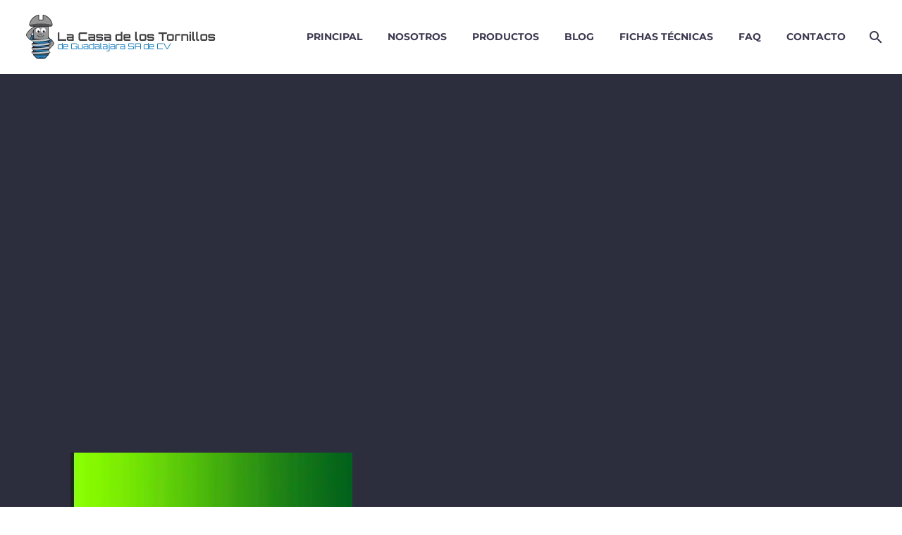

--- FILE ---
content_type: text/html; charset=UTF-8
request_url: https://casatornillos.com/guanajuato/
body_size: 126730
content:
<!DOCTYPE html>
<!--[if IE 7]>
<html class="ie ie7" lang="es" prefix="og: https://ogp.me/ns#" xmlns:og="https://ogp.me/ns#" xmlns:fb="https://ogp.me/ns/fb#">
<![endif]-->
<!--[if IE 8]>
<html class="ie ie8" lang="es" prefix="og: https://ogp.me/ns#" xmlns:og="https://ogp.me/ns#" xmlns:fb="https://ogp.me/ns/fb#">
<![endif]-->
<!--[if !(IE 7) | !(IE 8) ]><!-->
<html lang="es" prefix="og: https://ogp.me/ns#" xmlns:og="https://ogp.me/ns#" xmlns:fb="https://ogp.me/ns/fb#">
<!--<![endif]-->
<head><meta charset="UTF-8"><script>if(navigator.userAgent.match(/MSIE|Internet Explorer/i)||navigator.userAgent.match(/Trident\/7\..*?rv:11/i)){var href=document.location.href;if(!href.match(/[?&]nowprocket/)){if(href.indexOf("?")==-1){if(href.indexOf("#")==-1){document.location.href=href+"?nowprocket=1"}else{document.location.href=href.replace("#","?nowprocket=1#")}}else{if(href.indexOf("#")==-1){document.location.href=href+"&nowprocket=1"}else{document.location.href=href.replace("#","&nowprocket=1#")}}}}</script><script>(()=>{class RocketLazyLoadScripts{constructor(){this.v="2.0.4",this.userEvents=["keydown","keyup","mousedown","mouseup","mousemove","mouseover","mouseout","touchmove","touchstart","touchend","touchcancel","wheel","click","dblclick","input"],this.attributeEvents=["onblur","onclick","oncontextmenu","ondblclick","onfocus","onmousedown","onmouseenter","onmouseleave","onmousemove","onmouseout","onmouseover","onmouseup","onmousewheel","onscroll","onsubmit"]}async t(){this.i(),this.o(),/iP(ad|hone)/.test(navigator.userAgent)&&this.h(),this.u(),this.l(this),this.m(),this.k(this),this.p(this),this._(),await Promise.all([this.R(),this.L()]),this.lastBreath=Date.now(),this.S(this),this.P(),this.D(),this.O(),this.M(),await this.C(this.delayedScripts.normal),await this.C(this.delayedScripts.defer),await this.C(this.delayedScripts.async),await this.T(),await this.F(),await this.j(),await this.A(),window.dispatchEvent(new Event("rocket-allScriptsLoaded")),this.everythingLoaded=!0,this.lastTouchEnd&&await new Promise(t=>setTimeout(t,500-Date.now()+this.lastTouchEnd)),this.I(),this.H(),this.U(),this.W()}i(){this.CSPIssue=sessionStorage.getItem("rocketCSPIssue"),document.addEventListener("securitypolicyviolation",t=>{this.CSPIssue||"script-src-elem"!==t.violatedDirective||"data"!==t.blockedURI||(this.CSPIssue=!0,sessionStorage.setItem("rocketCSPIssue",!0))},{isRocket:!0})}o(){window.addEventListener("pageshow",t=>{this.persisted=t.persisted,this.realWindowLoadedFired=!0},{isRocket:!0}),window.addEventListener("pagehide",()=>{this.onFirstUserAction=null},{isRocket:!0})}h(){let t;function e(e){t=e}window.addEventListener("touchstart",e,{isRocket:!0}),window.addEventListener("touchend",function i(o){o.changedTouches[0]&&t.changedTouches[0]&&Math.abs(o.changedTouches[0].pageX-t.changedTouches[0].pageX)<10&&Math.abs(o.changedTouches[0].pageY-t.changedTouches[0].pageY)<10&&o.timeStamp-t.timeStamp<200&&(window.removeEventListener("touchstart",e,{isRocket:!0}),window.removeEventListener("touchend",i,{isRocket:!0}),"INPUT"===o.target.tagName&&"text"===o.target.type||(o.target.dispatchEvent(new TouchEvent("touchend",{target:o.target,bubbles:!0})),o.target.dispatchEvent(new MouseEvent("mouseover",{target:o.target,bubbles:!0})),o.target.dispatchEvent(new PointerEvent("click",{target:o.target,bubbles:!0,cancelable:!0,detail:1,clientX:o.changedTouches[0].clientX,clientY:o.changedTouches[0].clientY})),event.preventDefault()))},{isRocket:!0})}q(t){this.userActionTriggered||("mousemove"!==t.type||this.firstMousemoveIgnored?"keyup"===t.type||"mouseover"===t.type||"mouseout"===t.type||(this.userActionTriggered=!0,this.onFirstUserAction&&this.onFirstUserAction()):this.firstMousemoveIgnored=!0),"click"===t.type&&t.preventDefault(),t.stopPropagation(),t.stopImmediatePropagation(),"touchstart"===this.lastEvent&&"touchend"===t.type&&(this.lastTouchEnd=Date.now()),"click"===t.type&&(this.lastTouchEnd=0),this.lastEvent=t.type,t.composedPath&&t.composedPath()[0].getRootNode()instanceof ShadowRoot&&(t.rocketTarget=t.composedPath()[0]),this.savedUserEvents.push(t)}u(){this.savedUserEvents=[],this.userEventHandler=this.q.bind(this),this.userEvents.forEach(t=>window.addEventListener(t,this.userEventHandler,{passive:!1,isRocket:!0})),document.addEventListener("visibilitychange",this.userEventHandler,{isRocket:!0})}U(){this.userEvents.forEach(t=>window.removeEventListener(t,this.userEventHandler,{passive:!1,isRocket:!0})),document.removeEventListener("visibilitychange",this.userEventHandler,{isRocket:!0}),this.savedUserEvents.forEach(t=>{(t.rocketTarget||t.target).dispatchEvent(new window[t.constructor.name](t.type,t))})}m(){const t="return false",e=Array.from(this.attributeEvents,t=>"data-rocket-"+t),i="["+this.attributeEvents.join("],[")+"]",o="[data-rocket-"+this.attributeEvents.join("],[data-rocket-")+"]",s=(e,i,o)=>{o&&o!==t&&(e.setAttribute("data-rocket-"+i,o),e["rocket"+i]=new Function("event",o),e.setAttribute(i,t))};new MutationObserver(t=>{for(const n of t)"attributes"===n.type&&(n.attributeName.startsWith("data-rocket-")||this.everythingLoaded?n.attributeName.startsWith("data-rocket-")&&this.everythingLoaded&&this.N(n.target,n.attributeName.substring(12)):s(n.target,n.attributeName,n.target.getAttribute(n.attributeName))),"childList"===n.type&&n.addedNodes.forEach(t=>{if(t.nodeType===Node.ELEMENT_NODE)if(this.everythingLoaded)for(const i of[t,...t.querySelectorAll(o)])for(const t of i.getAttributeNames())e.includes(t)&&this.N(i,t.substring(12));else for(const e of[t,...t.querySelectorAll(i)])for(const t of e.getAttributeNames())this.attributeEvents.includes(t)&&s(e,t,e.getAttribute(t))})}).observe(document,{subtree:!0,childList:!0,attributeFilter:[...this.attributeEvents,...e]})}I(){this.attributeEvents.forEach(t=>{document.querySelectorAll("[data-rocket-"+t+"]").forEach(e=>{this.N(e,t)})})}N(t,e){const i=t.getAttribute("data-rocket-"+e);i&&(t.setAttribute(e,i),t.removeAttribute("data-rocket-"+e))}k(t){Object.defineProperty(HTMLElement.prototype,"onclick",{get(){return this.rocketonclick||null},set(e){this.rocketonclick=e,this.setAttribute(t.everythingLoaded?"onclick":"data-rocket-onclick","this.rocketonclick(event)")}})}S(t){function e(e,i){let o=e[i];e[i]=null,Object.defineProperty(e,i,{get:()=>o,set(s){t.everythingLoaded?o=s:e["rocket"+i]=o=s}})}e(document,"onreadystatechange"),e(window,"onload"),e(window,"onpageshow");try{Object.defineProperty(document,"readyState",{get:()=>t.rocketReadyState,set(e){t.rocketReadyState=e},configurable:!0}),document.readyState="loading"}catch(t){console.log("WPRocket DJE readyState conflict, bypassing")}}l(t){this.originalAddEventListener=EventTarget.prototype.addEventListener,this.originalRemoveEventListener=EventTarget.prototype.removeEventListener,this.savedEventListeners=[],EventTarget.prototype.addEventListener=function(e,i,o){o&&o.isRocket||!t.B(e,this)&&!t.userEvents.includes(e)||t.B(e,this)&&!t.userActionTriggered||e.startsWith("rocket-")||t.everythingLoaded?t.originalAddEventListener.call(this,e,i,o):(t.savedEventListeners.push({target:this,remove:!1,type:e,func:i,options:o}),"mouseenter"!==e&&"mouseleave"!==e||t.originalAddEventListener.call(this,e,t.savedUserEvents.push,o))},EventTarget.prototype.removeEventListener=function(e,i,o){o&&o.isRocket||!t.B(e,this)&&!t.userEvents.includes(e)||t.B(e,this)&&!t.userActionTriggered||e.startsWith("rocket-")||t.everythingLoaded?t.originalRemoveEventListener.call(this,e,i,o):t.savedEventListeners.push({target:this,remove:!0,type:e,func:i,options:o})}}J(t,e){this.savedEventListeners=this.savedEventListeners.filter(i=>{let o=i.type,s=i.target||window;return e!==o||t!==s||(this.B(o,s)&&(i.type="rocket-"+o),this.$(i),!1)})}H(){EventTarget.prototype.addEventListener=this.originalAddEventListener,EventTarget.prototype.removeEventListener=this.originalRemoveEventListener,this.savedEventListeners.forEach(t=>this.$(t))}$(t){t.remove?this.originalRemoveEventListener.call(t.target,t.type,t.func,t.options):this.originalAddEventListener.call(t.target,t.type,t.func,t.options)}p(t){let e;function i(e){return t.everythingLoaded?e:e.split(" ").map(t=>"load"===t||t.startsWith("load.")?"rocket-jquery-load":t).join(" ")}function o(o){function s(e){const s=o.fn[e];o.fn[e]=o.fn.init.prototype[e]=function(){return this[0]===window&&t.userActionTriggered&&("string"==typeof arguments[0]||arguments[0]instanceof String?arguments[0]=i(arguments[0]):"object"==typeof arguments[0]&&Object.keys(arguments[0]).forEach(t=>{const e=arguments[0][t];delete arguments[0][t],arguments[0][i(t)]=e})),s.apply(this,arguments),this}}if(o&&o.fn&&!t.allJQueries.includes(o)){const e={DOMContentLoaded:[],"rocket-DOMContentLoaded":[]};for(const t in e)document.addEventListener(t,()=>{e[t].forEach(t=>t())},{isRocket:!0});o.fn.ready=o.fn.init.prototype.ready=function(i){function s(){parseInt(o.fn.jquery)>2?setTimeout(()=>i.bind(document)(o)):i.bind(document)(o)}return"function"==typeof i&&(t.realDomReadyFired?!t.userActionTriggered||t.fauxDomReadyFired?s():e["rocket-DOMContentLoaded"].push(s):e.DOMContentLoaded.push(s)),o([])},s("on"),s("one"),s("off"),t.allJQueries.push(o)}e=o}t.allJQueries=[],o(window.jQuery),Object.defineProperty(window,"jQuery",{get:()=>e,set(t){o(t)}})}P(){const t=new Map;document.write=document.writeln=function(e){const i=document.currentScript,o=document.createRange(),s=i.parentElement;let n=t.get(i);void 0===n&&(n=i.nextSibling,t.set(i,n));const c=document.createDocumentFragment();o.setStart(c,0),c.appendChild(o.createContextualFragment(e)),s.insertBefore(c,n)}}async R(){return new Promise(t=>{this.userActionTriggered?t():this.onFirstUserAction=t})}async L(){return new Promise(t=>{document.addEventListener("DOMContentLoaded",()=>{this.realDomReadyFired=!0,t()},{isRocket:!0})})}async j(){return this.realWindowLoadedFired?Promise.resolve():new Promise(t=>{window.addEventListener("load",t,{isRocket:!0})})}M(){this.pendingScripts=[];this.scriptsMutationObserver=new MutationObserver(t=>{for(const e of t)e.addedNodes.forEach(t=>{"SCRIPT"!==t.tagName||t.noModule||t.isWPRocket||this.pendingScripts.push({script:t,promise:new Promise(e=>{const i=()=>{const i=this.pendingScripts.findIndex(e=>e.script===t);i>=0&&this.pendingScripts.splice(i,1),e()};t.addEventListener("load",i,{isRocket:!0}),t.addEventListener("error",i,{isRocket:!0}),setTimeout(i,1e3)})})})}),this.scriptsMutationObserver.observe(document,{childList:!0,subtree:!0})}async F(){await this.X(),this.pendingScripts.length?(await this.pendingScripts[0].promise,await this.F()):this.scriptsMutationObserver.disconnect()}D(){this.delayedScripts={normal:[],async:[],defer:[]},document.querySelectorAll("script[type$=rocketlazyloadscript]").forEach(t=>{t.hasAttribute("data-rocket-src")?t.hasAttribute("async")&&!1!==t.async?this.delayedScripts.async.push(t):t.hasAttribute("defer")&&!1!==t.defer||"module"===t.getAttribute("data-rocket-type")?this.delayedScripts.defer.push(t):this.delayedScripts.normal.push(t):this.delayedScripts.normal.push(t)})}async _(){await this.L();let t=[];document.querySelectorAll("script[type$=rocketlazyloadscript][data-rocket-src]").forEach(e=>{let i=e.getAttribute("data-rocket-src");if(i&&!i.startsWith("data:")){i.startsWith("//")&&(i=location.protocol+i);try{const o=new URL(i).origin;o!==location.origin&&t.push({src:o,crossOrigin:e.crossOrigin||"module"===e.getAttribute("data-rocket-type")})}catch(t){}}}),t=[...new Map(t.map(t=>[JSON.stringify(t),t])).values()],this.Y(t,"preconnect")}async G(t){if(await this.K(),!0!==t.noModule||!("noModule"in HTMLScriptElement.prototype))return new Promise(e=>{let i;function o(){(i||t).setAttribute("data-rocket-status","executed"),e()}try{if(navigator.userAgent.includes("Firefox/")||""===navigator.vendor||this.CSPIssue)i=document.createElement("script"),[...t.attributes].forEach(t=>{let e=t.nodeName;"type"!==e&&("data-rocket-type"===e&&(e="type"),"data-rocket-src"===e&&(e="src"),i.setAttribute(e,t.nodeValue))}),t.text&&(i.text=t.text),t.nonce&&(i.nonce=t.nonce),i.hasAttribute("src")?(i.addEventListener("load",o,{isRocket:!0}),i.addEventListener("error",()=>{i.setAttribute("data-rocket-status","failed-network"),e()},{isRocket:!0}),setTimeout(()=>{i.isConnected||e()},1)):(i.text=t.text,o()),i.isWPRocket=!0,t.parentNode.replaceChild(i,t);else{const i=t.getAttribute("data-rocket-type"),s=t.getAttribute("data-rocket-src");i?(t.type=i,t.removeAttribute("data-rocket-type")):t.removeAttribute("type"),t.addEventListener("load",o,{isRocket:!0}),t.addEventListener("error",i=>{this.CSPIssue&&i.target.src.startsWith("data:")?(console.log("WPRocket: CSP fallback activated"),t.removeAttribute("src"),this.G(t).then(e)):(t.setAttribute("data-rocket-status","failed-network"),e())},{isRocket:!0}),s?(t.fetchPriority="high",t.removeAttribute("data-rocket-src"),t.src=s):t.src="data:text/javascript;base64,"+window.btoa(unescape(encodeURIComponent(t.text)))}}catch(i){t.setAttribute("data-rocket-status","failed-transform"),e()}});t.setAttribute("data-rocket-status","skipped")}async C(t){const e=t.shift();return e?(e.isConnected&&await this.G(e),this.C(t)):Promise.resolve()}O(){this.Y([...this.delayedScripts.normal,...this.delayedScripts.defer,...this.delayedScripts.async],"preload")}Y(t,e){this.trash=this.trash||[];let i=!0;var o=document.createDocumentFragment();t.forEach(t=>{const s=t.getAttribute&&t.getAttribute("data-rocket-src")||t.src;if(s&&!s.startsWith("data:")){const n=document.createElement("link");n.href=s,n.rel=e,"preconnect"!==e&&(n.as="script",n.fetchPriority=i?"high":"low"),t.getAttribute&&"module"===t.getAttribute("data-rocket-type")&&(n.crossOrigin=!0),t.crossOrigin&&(n.crossOrigin=t.crossOrigin),t.integrity&&(n.integrity=t.integrity),t.nonce&&(n.nonce=t.nonce),o.appendChild(n),this.trash.push(n),i=!1}}),document.head.appendChild(o)}W(){this.trash.forEach(t=>t.remove())}async T(){try{document.readyState="interactive"}catch(t){}this.fauxDomReadyFired=!0;try{await this.K(),this.J(document,"readystatechange"),document.dispatchEvent(new Event("rocket-readystatechange")),await this.K(),document.rocketonreadystatechange&&document.rocketonreadystatechange(),await this.K(),this.J(document,"DOMContentLoaded"),document.dispatchEvent(new Event("rocket-DOMContentLoaded")),await this.K(),this.J(window,"DOMContentLoaded"),window.dispatchEvent(new Event("rocket-DOMContentLoaded"))}catch(t){console.error(t)}}async A(){try{document.readyState="complete"}catch(t){}try{await this.K(),this.J(document,"readystatechange"),document.dispatchEvent(new Event("rocket-readystatechange")),await this.K(),document.rocketonreadystatechange&&document.rocketonreadystatechange(),await this.K(),this.J(window,"load"),window.dispatchEvent(new Event("rocket-load")),await this.K(),window.rocketonload&&window.rocketonload(),await this.K(),this.allJQueries.forEach(t=>t(window).trigger("rocket-jquery-load")),await this.K(),this.J(window,"pageshow");const t=new Event("rocket-pageshow");t.persisted=this.persisted,window.dispatchEvent(t),await this.K(),window.rocketonpageshow&&window.rocketonpageshow({persisted:this.persisted})}catch(t){console.error(t)}}async K(){Date.now()-this.lastBreath>45&&(await this.X(),this.lastBreath=Date.now())}async X(){return document.hidden?new Promise(t=>setTimeout(t)):new Promise(t=>requestAnimationFrame(t))}B(t,e){return e===document&&"readystatechange"===t||(e===document&&"DOMContentLoaded"===t||(e===window&&"DOMContentLoaded"===t||(e===window&&"load"===t||e===window&&"pageshow"===t)))}static run(){(new RocketLazyLoadScripts).t()}}RocketLazyLoadScripts.run()})();</script>
	
	<meta name="viewport" content="width=device-width, initial-scale=1.0" />
	<link rel="profile" href="https://gmpg.org/xfn/11">
	<link rel="pingback" href="https://casatornillos.com/xmlrpc.php">
	<style></style>		<script type="text/javascript">
			window.tgpLazyItemsOptions = {
				visibilityOffset: 0,
				desktopEnable: true,
				mobileEnable: true			};
			window.tgpQueue = {
				nodes: [],
				add: function(id, data) {
					data = data || {};
					if (window.tgpLazyItems !== undefined) {
						if (this.nodes.length > 0) {
							window.tgpLazyItems.addNodes(this.flushNodes());
						}
						window.tgpLazyItems.addNode({
							node: document.getElementById(id),
							data: data
						});
					} else {
						this.nodes.push({
							node: document.getElementById(id),
							data: data
						});
					}
				},
				flushNodes: function() {
					return this.nodes.splice(0, this.nodes.length);
				}
			};
		</script>
		<script data-minify="1" type="text/javascript" async src="https://casatornillos.com/wp-content/cache/min/1/wp-content/themes/thegem/js/thegem-pagespeed-lazy-items.js?ver=1769449651"></script>
<!-- Search Engine Optimization by Rank Math PRO - https://rankmath.com/ -->
<title>Guanajuato - Casatornillos</title>
<link data-rocket-prefetch href="https://www.gstatic.com" rel="dns-prefetch">
<link data-rocket-prefetch href="https://www.googletagmanager.com" rel="dns-prefetch">
<link data-rocket-prefetch href="https://www.google.com" rel="dns-prefetch">
<link crossorigin data-rocket-preload as="font" href="https://fonts.gstatic.com/s/montserrat/v30/JTUQjIg1_i6t8kCHKm459WxRyS7m.woff2" rel="preload">
<link crossorigin data-rocket-preload as="font" href="https://casatornillos.com/wp-content/themes/thegem/fonts/thegem-icons.woff" rel="preload">
<link crossorigin data-rocket-preload as="font" href="https://fonts.gstatic.com/s/chakrapetch/v12/cIfnMapbsEk7TDLdtEz1BwkWmpLJQq_H9AI.woff2" rel="preload">
<link crossorigin data-rocket-preload as="font" href="https://fonts.gstatic.com/s/oswald/v56/TK3iWkUHHAIjg752GT8G.woff2" rel="preload">
<style id="wpr-usedcss">.tgpli-background-inited{background-image:none!important}img[data-tgpli-image-inited]{display:none!important;visibility:hidden!important}img:is([sizes=auto i],[sizes^="auto," i]){contain-intrinsic-size:3000px 1500px}#page-preloader{position:fixed;left:0;right:0;top:0;bottom:0;z-index:999999;opacity:.98;background:#2c2e3d}#page-preloader.preloader-loaded{visibility:hidden;opacity:0;-webkit-transition:.3s ease-out;transition:all .3s ease-out}.no-js #page-preloader,.no-js .block-preloader{display:none}.preloader-spin{position:absolute;left:50%;top:50%;z-index:1001;width:80px;height:80px;margin:-40px;border-radius:50%;-moz-border-radius:50%;-webkit-border-radius:50%;border:2px solid transparent;border-top-color:#b9b7ff;-webkit-animation:2s linear infinite PreloaderSpin;animation:2s linear infinite PreloaderSpin}.preloader-spin{border-top-color:#b9b7ff}.preloader-spin:before{content:"";position:absolute;top:4px;left:4px;right:4px;bottom:4px;border-radius:50%;-moz-border-radius:50%;-webkit-border-radius:50%;border:2px solid transparent;border-top-color:#00bcd4;-webkit-animation:3s linear infinite PreloaderSpin;animation:3s linear infinite PreloaderSpin}.preloader-spin:before{border-top-color:#00bcd4}.preloader-spin:after{content:"";position:absolute;top:10px;left:10px;right:10px;bottom:10px;border-radius:50%;-moz-border-radius:50%;-webkit-border-radius:50%;border:2px solid transparent;border-top-color:#a3e7f0;-webkit-animation:1.5s linear infinite PreloaderSpin;animation:1.5s linear infinite PreloaderSpin}.preloader-spin:after{border-top-color:#7b97ab}.fancybox-slide .gem-fancybox-preloader{width:150px;height:150px;background:0 0;margin:0;margin-top:-75px;margin-left:-75px;padding:0}@-webkit-keyframes PreloaderSpin{0%{-webkit-transform:rotate(0);-ms-transform:rotate(0);transform:rotate(0)}100%{-webkit-transform:rotate(360deg);-ms-transform:rotate(360deg);transform:rotate(360deg)}}@keyframes PreloaderSpin{0%{-webkit-transform:rotate(0);-ms-transform:rotate(0);transform:rotate(0)}100%{-webkit-transform:rotate(360deg);-ms-transform:rotate(360deg);transform:rotate(360deg)}}body:not(.compose-mode) .gem-icon .gem-icon-half-1,body:not(.compose-mode) .gem-icon .gem-icon-half-2{opacity:0!important}html{font-family:sans-serif;-ms-text-size-adjust:100%;-webkit-text-size-adjust:100%}body{margin:0}article,figure,footer,header,main,nav{display:block}audio,canvas,progress,video{display:inline-block;vertical-align:baseline}audio:not([controls]){display:none;height:0}[hidden],template{display:none}a{background:0 0}a:active,a:hover{outline:0}strong{font-weight:700}img{border:0}svg:not(:root){overflow:hidden}figure{margin:1em 40px}code{font-family:monospace,monospace;font-size:1em}button,input,optgroup,select,textarea{color:inherit;font:inherit;margin:0;outline:0}button{overflow:visible}button,select{text-transform:none}button,html input[type=button],input[type=reset],input[type=submit]{-webkit-appearance:button;cursor:pointer}button[disabled],html input[disabled]{cursor:default}button::-moz-focus-inner,input::-moz-focus-inner{border:0;padding:0}input{line-height:normal}input[type=checkbox],input[type=radio]{box-sizing:border-box;padding:0}input[type=number]::-webkit-inner-spin-button,input[type=number]::-webkit-outer-spin-button{height:auto}input[type=search]{-webkit-appearance:textfield;-moz-box-sizing:content-box;-webkit-box-sizing:content-box;box-sizing:content-box}input[type=search]::-webkit-search-cancel-button,input[type=search]::-webkit-search-decoration{-webkit-appearance:none}fieldset{border:1px solid silver;margin:0 2px;padding:.35em .625em .75em}legend{border:0;padding:0}textarea{overflow:auto}optgroup{font-weight:700}table{border-collapse:collapse;border-spacing:0}td{padding:0}*{-webkit-box-sizing:border-box;-moz-box-sizing:border-box;box-sizing:border-box}:after,:before{-webkit-box-sizing:border-box;-moz-box-sizing:border-box;box-sizing:border-box}html{font-size:62.5%;-webkit-tap-highlight-color:transparent}body{font-family:"Helvetica Neue",Helvetica,Arial,sans-serif;font-size:14px;line-height:1.421;color:#333;background-color:#fff}button,input,select,textarea{font-family:inherit;font-size:inherit;line-height:inherit}a{color:#428bca;text-decoration:none}a:hover{color:#2a6496;text-decoration:none}a:focus{outline:0;outline:0;outline-offset:0}figure{margin:0}img{vertical-align:middle}.img-responsive{display:block;max-width:100%;height:auto}.clearfix:after,.clearfix:before{display:table;content:" "}.clearfix:after{clear:both}.container{margin-right:auto;margin-left:auto;padding-left:21px;padding-right:21px}@media (min-width:1212px){.container{width:1212px}}.row{margin-left:-21px;margin-right:-21px}.container:after,.container:before,.row:after,.row:before{display:table;content:" "}.container:after,.row:after{clear:both}.col-xs-12{position:relative;min-height:1px;padding-left:21px;padding-right:21px}.col-xs-12{float:left}.col-xs-12{width:100%}.top-area{padding:10px 0;position:relative}.top-area-menu .nav-menu{display:flex;align-items:center;margin:0 -15px}.top-area-menu .nav-menu>li{display:inline-block;padding:0 15px;line-height:30px}.top-area-menu .nav-menu>li a{display:block;font-size:14px}.top-area-menu .nav-menu>li a:before{content:'\e601';font-family:thegem-icons;font-style:normal;font-weight:400;margin-right:2px;font-size:16px;vertical-align:top}#top-area-menu{display:inline-block;vertical-align:top}@media (max-width:430px){.top-area{padding:0 0 5px}}#page:not(.vertical-header) #site-header{position:relative;z-index:5;-moz-box-shadow:0 0 2px 0 rgba(56,69,84,.2);-webkit-box-shadow:0 0 2px 0 rgba(56,69,84,.2);box-shadow:0 0 2px 0 rgba(56,69,84,.2)}#page .site-header-wrapper-transparent #site-header:not(.shrink){-moz-box-shadow:none;-webkit-box-shadow:none;box-shadow:none}#page #site-header:not(.animated-header){z-index:7}#page:not(.vertical-header) #site-header.animated-header{position:static}#site-header .site-title{display:table-cell;vertical-align:middle;padding:15px 0}#site-header .header-layout-overlay .site-title{position:relative;z-index:11}#page.vertical-header #site-header .site-title{margin-bottom:40px}#site-header #perspective-menu-buttons,#site-header .primary-navigation{display:table-cell;width:99%;vertical-align:middle;text-align:right;position:relative;z-index:10}#site-header .logo-position-right #perspective-menu-buttons,#site-header .logo-position-right .primary-navigation{text-align:left}#site-header .logo-position-menu_center:not(.header-layout-fullwidth_hamburger):not(.header-layout-overlay)>.site-title{display:none}@media (min-width:1213px){#site-header .logo-position-menu_center #primary-menu.menu_center-preload{opacity:0}}#site-header .primary-navigation .menu-item-logo{padding:0 50px!important}#site-header .primary-navigation.responsive .menu-item-logo{display:none!important}@media (max-width:979px){#site-header .primary-navigation .menu-item-logo{display:none}}@media (max-width:768px){#site-header .logo-position-menu_center.header-main>.site-title{display:table-cell}}@media (min-width:980px){#site-header .logo-position-menu_center:not(.header-layout-fullwidth_hamburger) #perspective-menu-buttons,#site-header .logo-position-menu_center:not(.header-layout-fullwidth_hamburger) #primary-navigation{display:block;width:auto;text-align:left}#site-header .logo-position-menu_center.header-layout-fullwidth:not(.header-layout-fullwidth_hamburger) #perspective-menu-buttons,#site-header .logo-position-menu_center.header-layout-fullwidth:not(.header-layout-fullwidth_hamburger) #primary-navigation{text-align:center}}#site-header .primary-navigation .menu-item-logo .site-logo,.site-title .site-logo{margin:0 auto;font-size:0!important;line-height:0!important}@media (min-width:768px){#site-header .logo-position-center #perspective-menu-buttons,#site-header .logo-position-center .primary-navigation,#site-header .logo-position-center .site-title{display:block;text-align:center}#site-header .logo-position-center:not(.no-menu) .site-title{padding-top:40px;padding-bottom:10px}}#site-header .header-main{position:relative;z-index:11}#page.vertical-header{padding-left:45px}#page.vertical-header #site-header-wrapper{position:fixed;left:0;top:0;width:360px;min-height:100%;box-shadow:0 0 2px 0 rgba(56,69,84,.2);-moz-box-shadow:0 0 2px 0 rgba(56,69,84,.2);-webkit-box-shadow:0 0 2px 0 rgba(56,69,84,.2);padding:55px 45px 0;margin-left:-315px;-o-transition:1s;-webkit-transition:1s;transition:all 1s;z-index:1000}body.admin-bar #page.vertical-header #site-header-wrapper{top:32px}#page.vertical-header #site-header-wrapper.vertical-active{margin-left:0}#page.vertical-header #site-header-wrapper .header-main{display:block}@media (min-width:1600px){#page.vertical-header{padding-left:360px}#page.vertical-header #site-header-wrapper{margin-left:0}#page.vertical-header #site-header-wrapper .header-main{display:block;visibility:visible}#page.vertical-header .vertical-toggle{display:none}}#page.vertical-header #site-header :not(.megamenu-template)>.container,#site-header .container-fullwidth,#top-area .container-fullwidth{width:100%}#site-header .container-fullwidth,#top-area .container-fullwidth{padding-left:37px;padding-right:37px}#page.vertical-header #site-header .site-title{display:block}#page.vertical-header #site-header #perspective-menu-buttons,#page.vertical-header #site-header .primary-navigation{display:block;width:auto}#page.vertical-header .vertical-toggle{border:none;width:27px;height:23px;text-indent:100%;font-size:0;line-height:0;overflow:hidden;position:absolute;top:10px;right:9px;cursor:pointer;outline:0;background:0 0;padding:0;-o-transition:1s;-webkit-transition:1s;transition:all 1s}#page.vertical-header .vertical-toggle .menu-line-1,#page.vertical-header .vertical-toggle .menu-line-2,#page.vertical-header .vertical-toggle .menu-line-3{position:absolute;height:3px;width:100%;left:0;-o-transition:1s;-webkit-transition:1s;transition:all 1s}#page.vertical-header .vertical-toggle .menu-line-1{top:2px;transform:rotate(0)}#page.vertical-header #site-header-wrapper.vertical-active .vertical-toggle .menu-line-1{transform:rotate(45deg);top:10px}#page.vertical-header .vertical-toggle .menu-line-2{top:10px;opacity:1}#page.vertical-header #site-header-wrapper.vertical-active .vertical-toggle .menu-line-2{opacity:0}#page.vertical-header .vertical-toggle .menu-line-3{top:18px;transform:rotate(0)}#page.vertical-header #site-header-wrapper.vertical-active .vertical-toggle .menu-line-3{top:10px;transform:rotate(-45deg)}@media (max-width:767px){#site-header .container-fullwidth,#top-area .container-fullwidth{padding-left:21px;padding-right:21px}#page.vertical-header .vertical-toggle{display:none}#page.vertical-header{padding-left:0}#page.vertical-header #site-header-wrapper{margin-left:0}#page.vertical-header #site-header-wrapper .header-main{display:table;visibility:visible}}#primary-menu,#primary-menu+ul{text-align:left}#perspective-menu-buttons .menu-toggle,#primary-navigation .menu-toggle{display:none}#primary-navigation #primary-menu.no-responsive li.dl-back,#primary-navigation #primary-menu.no-responsive li.dl-parent{display:none}#primary-menu.no-responsive{text-align:left;white-space:nowrap;display:inline-block;font-size:0;margin:0 -20px}#page.vertical-header #primary-menu.no-responsive{margin:0;display:block}#primary-menu.no-responsive li{position:relative}#primary-menu.no-responsive li>a{position:relative;display:block;text-decoration:none}#primary-menu.no-responsive>li{display:inline-block;vertical-align:middle}#page.vertical-header #primary-menu.no-responsive,#page.vertical-header #primary-menu.no-responsive>li{display:block}#page.vertical-header #primary-menu.no-responsive>li.menu-item-logo{display:none}#page.vertical-header #primary-menu.no-responsive>li{padding-right:66px;margin-right:-66px}#primary-menu.no-responsive>li>a{padding:35px 20px;text-transform:uppercase}#page.vertical-header #primary-menu.no-responsive>li>a{padding:12px 0 13px}.header-style-3 #primary-menu.no-responsive>li{padding:33px 3px}.header-style-3 #primary-menu.no-responsive>li.menu-item-active,.header-style-3 #primary-menu.no-responsive>li.menu-item-current{padding:31px 1px}.header-style-3 #primary-menu.no-responsive>li>a{padding:0 15px}.header-style-3 #primary-menu.no-responsive>li:not(.megamenu-template-enable):not(.menu-item-type-template) li>a{border-left:3px solid transparent;padding-left:27px;-o-transition:color .3s,background-color .3s,border-left-color .3s;-webkit-transition:color .3s,background-color .3s,border-left-color .3s;transition:color .3s,background-color .3s,border-left-color .3s}.header-style-3 #primary-menu.no-responsive>li:not(.megamenu-template-enable):not(.menu-item-type-template) li.menu-item-active>a,.header-style-3 #primary-menu.no-responsive>li:not(.megamenu-template-enable):not(.menu-item-type-template) li.menu-item-current>a,.header-style-3 #primary-menu.no-responsive>li:not(.megamenu-template-enable):not(.menu-item-type-template) li:hover>a{padding-left:27px;border-left:3px solid transparent;-o-transition:color .3s,background-color .3s,border-left-color .3s;-webkit-transition:color .3s,background-color .3s,border-left-color .3s;transition:color .3s,background-color .3s,border-left-color .3s}#primary-menu.no-responsive>li .megamenu-template,#primary-menu.no-responsive>li:not(.megamenu-template-enable):not(.menu-item-type-template) ul{position:absolute;visibility:hidden;white-space:normal;width:280px;transition:transform .1s linear .5s,opacity .1s linear .5s,visibility .1s linear .5s;-moz-transition:transform .1s linear .5s,opacity .1s linear .5s,visibility .1s linear .5s;-webkit-transition:transform .1s linear .5s,opacity .1s linear .5s,visibility .1s linear .5s;opacity:0}#primary-menu.no-responsive>li.megamenu-template-enable ul{width:auto}#primary-menu.no-responsive>li .megamenu-template{width:auto;background-color:var(--thegem-to-main-bg-color,#fff);font-size:initial}#primary-menu.no-responsive .megamenu-template .container{max-width:100%}#primary-menu.no-responsive .megamenu-template .wpb_row{margin-bottom:0}#primary-menu.no-responsive .megamenu-template .vc_row{margin-left:-21px;margin-right:-21px}#primary-menu.no-responsive .megamenu-template.template-width-custom .container{width:100%}#primary-menu.no-responsive .megamenu-template>.container>p:empty{display:none}#primary-menu:not(.no-responsive) .megamenu-template{display:none}.header-main:not(.header-layout-overlay) #primary-menu.no-responsive>li.megamenu-template-enable .sub-menu{display:none}#primary-menu.no-responsive>li:not(.megamenu-template-enable)>ul:before{content:'';position:absolute;bottom:-3px;left:-3px;right:-3px;height:3px}#primary-menu.no-responsive>li .megamenu-template,#primary-menu.no-responsive>li:not(.megamenu-template-enable)>ul{transform:translateY(20px);-o-transform:translateY(20px);-ms-transform:translateY(20px);-moz-transform:translateY(20px);-webkit-transform:translateY(20px)}.header-main:not(.header-layout-overlay) #primary-menu.no-responsive:focus-within li.megamenu-template-enable:focus-within .megamenu-template,.header-main:not(.header-layout-overlay) #primary-menu.no-responsive:focus-within li:not(.megamenu-template-enable):focus-within>ul,.header-main:not(.header-layout-overlay) #primary-menu.no-responsive:hover li.megamenu-template-enable:hover .megamenu-template,.header-main:not(.header-layout-overlay) #primary-menu.no-responsive:hover li:not(.megamenu-template-enable):hover>ul{visibility:visible;transition:transform .3s linear,opacity .3s linear,visibility .3s linear;-moz-transition:transform .3s linear,opacity .3s linear,visibility .3s linear;-webkit-transition:transform .3s linear,opacity .3s linear,visibility .3s linear;opacity:1;transform:translateY(0);-o-transform:translateY(0);-ms-transform:translateY(0);-moz-transform:translateY(0);-webkit-transform:translateY(0)}.header-main:not(.header-layout-overlay) li.megamenu-template-enable:not(:hover) .megamenu-template *{transition:none!important}#primary-menu.no-responsive:hover>li .megamenu-template,#primary-menu.no-responsive:hover>li:not(.megamenu-template-enable):not(.menu-item-type-template) ul{visibility:hidden;transition:transform .1s linear,opacity .1s linear,visibility .1s linear;-moz-transition:transform .1s linear,opacity .1s linear,visibility .1s linear;-webkit-transition:transform .1s linear,opacity .1s linear,visibility .1s linear;opacity:0}#primary-menu.no-responsive>li>.megamenu-template,#primary-menu.no-responsive>li>ul{top:100%;left:0}#page.vertical-header #primary-menu.no-responsive>li .megamenu-template,#page.vertical-header #primary-menu.no-responsive>li>ul{top:0;left:100%}#primary-menu.no-responsive>li>ul.invert{left:auto;right:0}#primary-menu.no-responsive>li>ul a{padding:15px 30px}#primary-menu.no-responsive>li>ul ul{top:0;left:100%;transform:translateX(20px);-o-transform:translateX(20px);-ms-transform:translateX(20px);-moz-transform:translateX(20px);-webkit-transform:translateX(20px);z-index:1}#primary-menu.no-responsive>li>ul ul.invert{top:0;left:auto;right:100%;transform:translateX(-20px);-o-transform:translateX(-20px);-ms-transform:translateX(-20px);-moz-transform:translateX(-20px);-webkit-transform:translateX(-20px)}#primary-menu.no-responsive>li>ul li:hover>ul{transform:translateX(0);-o-transform:translateX(0);-ms-transform:translateX(0);-moz-transform:translateX(0);-webkit-transform:translateX(0)}#primary-menu.no-responsive>li:not(.megamenu-template-enable):not(.menu-item-type-template) li.menu-item-parent>a:after{position:absolute;width:9px;height:16px;right:20px;top:50%;margin-top:-8px;font-weight:400;font-family:thegem-icons;font-style:normal;content:'\e601';font-size:16px;line-height:16px}#primary-menu.nav-menu.no-responsive>li.megamenu-enable>ul:not(.megamenu-item-inited){opacity:0!important;transform:translateY(20px)!important;-o-transform:translateY(20px)!important;-ms-transform:translateY(20px)!important;-moz-transform:translateY(20px)!important;-webkit-transform:translateY(20px)!important}#primary-menu.nav-menu.no-responsive>li.megamenu-enable>ul>li>ul ul{display:none}#primary-menu.nav-menu.no-responsive>li.megamenu-enable>ul{width:auto;white-space:nowrap;background-repeat:no-repeat;font-size:0;line-height:1}#primary-menu.nav-menu.no-responsive>li.megamenu-enable>ul.megamenu-masonry.megamenu-masonry-inited>li{position:absolute}#primary-menu.no-responsive li>ul.without-transition,#primary-navigation.without-transition ul,#site-header.without-transition *{transition:none!important;-moz-transition:none!important;-webkit-transition:none!important}#primary-menu.nav-menu.no-responsive>li.megamenu-enable ul{width:auto}#primary-menu.nav-menu.no-responsive>li.megamenu-enable>ul ul{box-shadow:none;-moz-box-shadow:none;-webkit-box-shadow:none;border-left:0;border-right:0}#primary-menu.nav-menu.no-responsive>li.megamenu-enable>ul:not(.megamenu-masonry)>li.megamenu-no-right-border{border-right:0}#primary-menu.nav-menu.no-responsive>li.megamenu-enable>ul>li{display:inline-block;vertical-align:top;border:0}#primary-menu.nav-menu.no-responsive>li.megamenu-enable.megamenu-style-grid>ul>li{margin:-1px 0 -1px -1px;border-top:0!important;border-bottom:0!important}#primary-menu.nav-menu.no-responsive>li.megamenu-enable.megamenu-style-default>ul>li{margin:0 0 0 31px}#primary-menu.nav-menu.no-responsive>li.megamenu-enable.megamenu-style-default>ul>li.megamenu-first-element{margin-left:0}#primary-menu.nav-menu.no-responsive>li.megamenu-enable>ul>li.megamenu-new-row{display:block;font-size:0;line-height:1;height:0;padding:0!important;margin:0 0 1px}#primary-menu.nav-menu.no-responsive>li.megamenu-enable>ul.megamenu-masonry>li.megamenu-new-row{margin-bottom:0}#primary-menu.nav-menu.no-responsive>li.megamenu-enable.megamenu-style-default>ul>li.megamenu-new-row{margin:0 0 7px}#primary-menu.nav-menu.no-responsive>li.megamenu-enable.megamenu-style-default ul ul{border:0}#primary-menu.nav-menu.no-responsive>li.megamenu-enable.megamenu-style-default li,#primary-menu.nav-menu.no-responsive>li.megamenu-enable.megamenu-style-default li.menu-item-active,#primary-menu.nav-menu.no-responsive>li.megamenu-enable.megamenu-style-default li.menu-item-current{background:0 0;border:0}#primary-menu.nav-menu.no-responsive>li.megamenu-enable.megamenu-style-default>ul>li a{display:block;background:0 0;padding:0;-o-transition:none;-webkit-transition:none;transition:none}#primary-menu.nav-menu.no-responsive>li.megamenu-enable.megamenu-style-default li.menu-item-active>a,#primary-menu.nav-menu.no-responsive>li.megamenu-enable.megamenu-style-default li.menu-item-current>a,#primary-menu.nav-menu.no-responsive>li.megamenu-enable.megamenu-style-default>ul li:hover>a{border:0}#primary-menu.nav-menu.no-responsive>li.megamenu-enable.megamenu-style-default li.menu-item-parent>a:after{display:none}#primary-menu.nav-menu.no-responsive>li.megamenu-enable.megamenu-style-grid>ul>li>ul li>a{padding-left:55px}.header-layout-fullwidth_hamburger.logo-position-right #primary-menu.nav-menu.no-responsive>li.megamenu-enable.megamenu-style-grid>ul>li>ul li>a,.header-style-3 #primary-menu.nav-menu.no-responsive>li.megamenu-enable.megamenu-style-grid>ul>li>ul li>a{padding-left:52px}.header-layout-fullwidth_hamburger.logo-position-right #primary-menu.nav-menu.no-responsive>li.megamenu-enable.megamenu-style-grid>ul>li>ul li.menu-item-active>a,.header-layout-fullwidth_hamburger.logo-position-right #primary-menu.nav-menu.no-responsive>li.megamenu-enable.megamenu-style-grid>ul>li>ul li.menu-item-current>a,.header-layout-fullwidth_hamburger.logo-position-right #primary-menu.nav-menu.no-responsive>li.megamenu-enable.megamenu-style-grid>ul>li>ul li:hover>a,.header-style-3 #primary-menu.nav-menu.no-responsive>li.megamenu-enable.megamenu-style-grid>ul>li>ul li.menu-item-active>a,.header-style-3 #primary-menu.nav-menu.no-responsive>li.megamenu-enable.megamenu-style-grid>ul>li>ul li.menu-item-current>a,.header-style-3 #primary-menu.nav-menu.no-responsive>li.megamenu-enable.megamenu-style-grid>ul>li>ul li:hover>a{padding-left:52px}#primary-menu.nav-menu.no-responsive>li.megamenu-enable.megamenu-style-default:not(.megamenu-template-enable)>ul>li>ul li>a{position:relative;padding:8px 12px 8px 47px;vertical-align:middle;margin-left:-20px;border-left:0}#primary-menu.nav-menu.no-responsive>li.megamenu-enable>ul>li>ul>li>a:before{display:inline-block;font-weight:400;font-family:FontAwesome;content:"\f105";font-size:14px;vertical-align:baseline;width:25px;text-align:left;margin-left:-13px;padding-left:4px;position:absolute;left:34px}#primary-menu.nav-menu.no-responsive>li.megamenu-enable.megamenu-style-grid>ul>li>ul>li>a:before{margin:0;left:27px}.header-layout-fullwidth_hamburger.logo-position-right #primary-menu.nav-menu.no-responsive>li.megamenu-enable.megamenu-style-grid>ul>li>ul li.menu-item-active>a:before,.header-layout-fullwidth_hamburger.logo-position-right #primary-menu.nav-menu.no-responsive>li.megamenu-enable.megamenu-style-grid>ul>li>ul li.menu-item-current>a:before,.header-layout-fullwidth_hamburger.logo-position-right #primary-menu.nav-menu.no-responsive>li.megamenu-enable.megamenu-style-grid>ul>li>ul li:hover>a:before,.header-style-3 #primary-menu.nav-menu.no-responsive>li.megamenu-enable.megamenu-style-grid>ul>li>ul li.menu-item-active>a:before,.header-style-3 #primary-menu.nav-menu.no-responsive>li.megamenu-enable.megamenu-style-grid>ul>li>ul li.menu-item-current>a:before,.header-style-3 #primary-menu.nav-menu.no-responsive>li.megamenu-enable.megamenu-style-grid>ul>li>ul li:hover>a:before{left:27px}#primary-menu.nav-menu.no-responsive>li.megamenu-enable.megamenu-style-default>ul>li>ul>li>a:before{margin-right:0;font-size:14px}#primary-menu.nav-menu.no-responsive>li.megamenu-enable>ul>li>ul{position:static;transform:translateX(0);-o-transform:translateX(0);-ms-transform:translateX(0);-moz-transform:translateX(0);-webkit-transform:translateX(0)}#primary-menu.nav-menu.no-responsive>li.megamenu-enable:hover>ul>li>ul{visibility:visible;opacity:1}#primary-navigation .hamburger-toggle{border:none;width:36px;height:30px;text-indent:100%;font-size:0;line-height:0;overflow:hidden;position:relative;cursor:pointer;outline:0;background:0 0;padding:0;-o-transition:margin-right 1s,margin-left 1s,width .3s,height .2s,transform 1s;-webkit-transition:margin-right 1s,margin-left 1s,width .3s,height .2s,transform 1s;transition:margin-right 1s,margin-left 1s,width .3s,height .2s,transform 1s;-moz-transform:translateX(0);-webkit-transform:translateX(0);transform:translateX(0);margin-right:0;margin-top:35px;margin-bottom:35px}#primary-navigation .hamburger-toggle .menu-line-1,#primary-navigation .hamburger-toggle .menu-line-2,#primary-navigation .hamburger-toggle .menu-line-3{position:absolute;height:4px;width:100%;left:0;-webkit-transition:.5s,top .3s,height .3s;transition:all .5s,top .3s,height .3s}#primary-navigation .hamburger-toggle .menu-line-1{top:3px;transform:rotate(0)}#primary-navigation.hamburger-active .hamburger-toggle .menu-line-1{transform:rotate(45deg);top:13px}#primary-navigation .hamburger-toggle .menu-line-2{top:13px;opacity:1}#primary-navigation.hamburger-active .hamburger-toggle .menu-line-2{opacity:0}#primary-navigation .hamburger-toggle .menu-line-3{top:23px;transform:rotate(0)}#primary-navigation.hamburger-active .hamburger-toggle .menu-line-3{top:13px;transform:rotate(-45deg)}#primary-navigation button.hamburger-toggle:focus-visible{outline:Highlight auto 5px;outline:-webkit-focus-ring-color auto 5px}#primary-navigation .hamburger-group.hamburger-size-small .hamburger-toggle .menu-line-1,#primary-navigation .hamburger-group.hamburger-size-small .hamburger-toggle .menu-line-2,#primary-navigation .hamburger-group.hamburger-size-small .hamburger-toggle .menu-line-3{height:2px;width:18px;left:9px}#primary-navigation .hamburger-group.hamburger-size-small .hamburger-toggle .menu-line-1{top:8px}#primary-navigation.hamburger-active .hamburger-group.hamburger-size-small .hamburger-toggle .menu-line-1{top:13px}#primary-navigation .hamburger-group.hamburger-size-small .hamburger-toggle .menu-line-2{top:13px}#primary-navigation .hamburger-group.hamburger-size-small .hamburger-toggle .menu-line-3{top:18px}#primary-navigation.hamburger-active .hamburger-group.hamburger-size-small .hamburger-toggle .menu-line-3{top:13px;transform:rotate(-45deg)}.header-layout-fullwidth_hamburger #primary-menu.no-responsive{position:fixed;top:0;bottom:0;width:340px;-moz-transition:transform 1s;-webkit-transition:transform 1s;transition:transform 1s;background:#fff;padding:100px 30px 0;z-index:10}.header-layout-fullwidth_hamburger #primary-menu.no-responsive{padding-left:0}.header-layout-fullwidth_hamburger.logo-position-right #primary-menu.no-responsive{padding-right:0}.header-layout-fullwidth_hamburger #primary-menu.no-responsive{right:0;-moz-transform:translateX(340px);-webkit-transform:translateX(340px);transform:translateX(340px)}.header-layout-fullwidth_hamburger.logo-position-right #primary-menu.no-responsive{left:0;-moz-transform:translateX(-340px);-webkit-transform:translateX(-340px);transform:translateX(-340px)}.header-layout-fullwidth_hamburger #primary-navigation.hamburger-active #primary-menu.no-responsive{right:0;-moz-transform:translateX(0);-webkit-transform:translateX(0);transform:translateX(0)}.header-layout-fullwidth_hamburger.logo-position-right #primary-navigation.hamburger-active #primary-menu.no-responsive{left:0;-moz-transform:translateX(0);-webkit-transform:translateX(0);transform:translateX(0)}.header-layout-fullwidth_hamburger #primary-navigation.hamburger-active .hamburger-toggle{-moz-transform:translateX(-340px);-webkit-transform:translateX(-340px);transform:translateX(-340px)}.header-layout-fullwidth_hamburger.logo-position-right #primary-navigation.hamburger-active .hamburger-toggle{-moz-transform:translateX(340px);-webkit-transform:translateX(340px);transform:translateX(340px)}.header-layout-fullwidth_hamburger #primary-menu.no-responsive{margin:0;display:block}.header-layout-fullwidth_hamburger #primary-menu.no-responsive .menu-item-logo{display:none}.header-layout-fullwidth_hamburger #primary-menu.no-responsive,.header-layout-fullwidth_hamburger #primary-menu.no-responsive>li{display:block}.header-layout-fullwidth_hamburger #primary-menu.no-responsive>li{padding:0}.header-layout-fullwidth_hamburger.logo-position-left #primary-menu.no-responsive>li{padding-left:30px}.header-layout-fullwidth_hamburger.logo-position-right #primary-menu.no-responsive>li{padding-left:30px}.header-layout-fullwidth_hamburger #primary-menu.no-responsive>li>a{padding:13px 15px}.header-layout-fullwidth_hamburger #primary-menu.no-responsive>li.menu-item-active,.header-layout-fullwidth_hamburger #primary-menu.no-responsive>li.menu-item-current{padding-top:11px;padding-bottom:11px}#site-header.fixed.shrink .header-layout-fullwidth_hamburger #primary-menu.no-responsive>li.menu-item-active>a,#site-header.fixed.shrink .header-layout-fullwidth_hamburger #primary-menu.no-responsive>li.menu-item-current>a,.header-layout-fullwidth_hamburger #primary-menu.no-responsive>li.menu-item-active>a,.header-layout-fullwidth_hamburger #primary-menu.no-responsive>li.menu-item-current>a{display:inline-block;padding-top:0;padding-bottom:0}.header-layout-fullwidth_hamburger #primary-menu.no-responsive>li>ul{top:0;left:100%}.header-layout-fullwidth_hamburger.logo-position-left #primary-menu.no-responsive>li .megamenu-template,.header-layout-fullwidth_hamburger.logo-position-left #primary-menu.no-responsive>li>ul{top:0;right:100%;left:auto}.header-layout-fullwidth_hamburger.logo-position-left #primary-menu.no-responsive>li>ul ul{right:100%;left:auto}.header-layout-fullwidth_hamburger.logo-position-left #primary-menu.no-responsive>li li>a{padding-left:45px}.header-layout-fullwidth_hamburger.logo-position-left #primary-menu.no-responsive>li li.menu-item-parent>a:after{left:20px;right:auto;content:'\e603'}.header-layout-fullwidth_hamburger.logo-position-right #primary-menu.no-responsive li li.menu-item-active>a,.header-layout-fullwidth_hamburger.logo-position-right #primary-menu.no-responsive li li.menu-item-current>a,.header-layout-fullwidth_hamburger.logo-position-right #primary-menu.no-responsive li li:hover>a{padding-left:27px;border-left:3px solid transparent}.header-layout-fullwidth_hamburger.logo-position-left #primary-menu.no-responsive li li.menu-item-active>a,.header-layout-fullwidth_hamburger.logo-position-left #primary-menu.no-responsive li li.menu-item-current>a,.header-layout-fullwidth_hamburger.logo-position-left #primary-menu.no-responsive li li:hover>a{padding-right:27px;border-right:3px solid transparent}.hamburger-overlay{visibility:hidden;opacity:0;background-color:#212331;position:fixed;z-index:6;top:0;left:0;width:100%;height:100%;-o-transition:1s;-webkit-transition:1s;transition:all 1s}.hamburger-overlay.active{visibility:visible;opacity:.8}#site-header:not(.shrink) #primary-navigation.hamburger-active .hamburger-toggle>span{background-color:#fff}body #wpadminbar{font-style:normal}body.menu-scroll-locked{position:fixed;overflow:hidden;width:100%;height:100%}body.menu-scroll-locked #wpadminbar{top:-46px}.mobile-menu-layout-slide-horizontal #primary-navigation.responsive #primary-menu,.mobile-menu-layout-slide-vertical #primary-navigation.responsive #primary-menu{min-height:100%}.mobile-menu-layout-overlay #primary-navigation.responsive #primary-menu>li.menu-item-language:not(.menu-item-has-children),.mobile-menu-layout-slide-horizontal #primary-navigation.responsive #primary-menu>li.menu-item-language:not(.menu-item-has-children),.mobile-menu-layout-slide-vertical #primary-navigation.responsive #primary-menu>li.menu-item-language:not(.menu-item-has-children),.page-additional-menu.mobile-menu-layout-overlay .primary-navigation.responsive .nav-menu>li.menu-item-language:not(.menu-item-has-children){display:inline-block}#page.vertical-header #primary-menu.no-responsive>li.menu-item-cart{padding-right:0;margin-right:0}.mobile-menu-layout-overlay #primary-navigation.responsive #primary-menu>li.menu-item-language.wpml-ls-menu-item .wpml-ls-flag,.mobile-menu-layout-slide-horizontal #primary-navigation.responsive #primary-menu>li.menu-item-language.wpml-ls-menu-item .wpml-ls-flag,.mobile-menu-layout-slide-vertical #primary-navigation.responsive #primary-menu>li.menu-item-language.wpml-ls-menu-item .wpml-ls-flag,.page-additional-menu.mobile-menu-layout-overlay .primary-navigation.responsive .nav-menu>li.menu-item-language.wpml-ls-menu-item .wpml-ls-flag{vertical-align:middle}.mobile-menu-layout-overlay #primary-navigation.responsive #primary-menu>li.menu-item-language+li.menu-item-cart,.mobile-menu-layout-overlay #primary-navigation.responsive #primary-menu>li.menu-item-language+li.menu-item-search+li.menu-item-cart,.mobile-menu-layout-slide-horizontal #primary-navigation.responsive #primary-menu>li.menu-item-language+li.menu-item-cart,.mobile-menu-layout-slide-horizontal #primary-navigation.responsive #primary-menu>li.menu-item-language+li.menu-item-search+li.menu-item-cart,.mobile-menu-layout-slide-vertical #primary-navigation.responsive #primary-menu>li.menu-item-language+li.menu-item-cart,.mobile-menu-layout-slide-vertical #primary-navigation.responsive #primary-menu>li.menu-item-language+li.menu-item-search+li.menu-item-cart,.page-additional-menu.mobile-menu-layout-overlay .primary-navigation.responsive .nav-menu>li.menu-item-language+li.menu-item-cart,.page-additional-menu.mobile-menu-layout-overlay .primary-navigation.responsive .nav-menu>li.menu-item-language+li.menu-item-search+li.menu-item-cart{display:inline-block;padding-left:0;margin-left:0}.header-layout-overlay #primary-menu.nav-menu.no-responsive>li.menu-item-cart,.mobile-menu-layout-overlay #primary-navigation.responsive #primary-menu>li.menu-item-cart,.mobile-menu-layout-slide-horizontal #primary-navigation.responsive #primary-menu>li.menu-item-cart,.mobile-menu-layout-slide-vertical #primary-navigation.responsive #primary-menu>li.menu-item-cart{display:inline-block;padding-left:0;margin-left:0;vertical-align:top}.mobile-menu-layout-overlay #primary-navigation.responsive #primary-menu>li.menu-item-language+li.menu-item-cart,.mobile-menu-layout-overlay #primary-navigation.responsive #primary-menu>li.menu-item-language+li.menu-item-search+li.menu-item-cart,.page-additional-menu.mobile-menu-layout-overlay .primary-navigation.responsive .nav-menu>li.menu-item-language+li.menu-item-cart,.page-additional-menu.mobile-menu-layout-overlay .primary-navigation.responsive .nav-menu>li.menu-item-language+li.menu-item-search+li.menu-item-cart{vertical-align:top}#page.vertical-header #primary-menu.no-responsive>li.menu-item-cart>a,.header-layout-fullwidth_hamburger #primary-menu.no-responsive>li.menu-item-cart>a,.header-layout-overlay #primary-menu.nav-menu.no-responsive>li.menu-item-cart>a,.mobile-menu-layout-overlay #primary-navigation.responsive #primary-menu>li.menu-item-cart>a,.mobile-menu-layout-slide-horizontal #primary-navigation.responsive #primary-menu>li.menu-item-cart>a,.mobile-menu-layout-slide-vertical #primary-navigation.responsive #primary-menu>li.menu-item-cart>a,.page-additional-menu.mobile-menu-layout-overlay .primary-navigation.responsive .nav-menu>li.menu-item-cart>a{position:relative;display:inline-block}.header-layout-fullwidth_hamburger #primary-menu.no-responsive>li.menu-item-cart>a,.mobile-menu-layout-overlay #primary-navigation.responsive #primary-menu>li.menu-item-language:not(.menu-item-has-children)+li.menu-item-language>a,.mobile-menu-layout-slide-horizontal #primary-navigation.responsive #primary-menu>li.menu-item-language:not(.menu-item-has-children)+li.menu-item-cart>a,.mobile-menu-layout-slide-horizontal #primary-navigation.responsive #primary-menu>li.menu-item-language:not(.menu-item-has-children)+li.menu-item-language>a,.mobile-menu-layout-slide-horizontal #primary-navigation.responsive #primary-menu>li.menu-item-language:not(.menu-item-has-children)+li.menu-item-search+li.menu-item-cart>a,.mobile-menu-layout-slide-vertical #primary-navigation.responsive #primary-menu>li.menu-item-language:not(.menu-item-has-children)+li.menu-item-cart>a,.mobile-menu-layout-slide-vertical #primary-navigation.responsive #primary-menu>li.menu-item-language:not(.menu-item-has-children)+li.menu-item-language>a,.mobile-menu-layout-slide-vertical #primary-navigation.responsive #primary-menu>li.menu-item-language:not(.menu-item-has-children)+li.menu-item-search+li.menu-item-cart>a,.page-additional-menu.mobile-menu-layout-overlay .primary-navigation.responsive .nav-menu>li.menu-item-language:not(.menu-item-has-children)+li.menu-item-language>a{padding-left:15px!important}#page.vertical-header #primary-menu.no-responsive>li.menu-item-cart>a{padding-right:15px}#page .header-layout-overlay #primary-menu.nav-menu.no-responsive>li.menu-item-cart>a,#page .mobile-menu-layout-overlay #primary-navigation.responsive #primary-menu>li.menu-item-cart>a,#page .page-additional-menu.mobile-menu-layout-overlay .primary-navigation.responsive .nav-menu>li.menu-item-cart>a{padding-left:15px!important;padding-right:15px!important;margin-right:-3px!important}#page .header-layout-overlay #primary-menu.nav-menu.no-responsive>li.menu-item-cart>a:before,#page .mobile-menu-layout-overlay #primary-navigation.responsive #primary-menu>li.menu-item-cart>a:before,#page .mobile-menu-layout-slide-horizontal #primary-navigation.responsive #primary-menu>li.menu-item-cart>a:before,#page .mobile-menu-layout-slide-vertical #primary-navigation.responsive #primary-menu>li.menu-item-cart>a:before,#page .page-additional-menu.mobile-menu-layout-overlay .primary-navigation.responsive .nav-menu>li.menu-item-cart>a:before{margin-right:0}#page .mobile-menu-layout-overlay #primary-navigation.responsive #primary-menu>li.menu-item-cart>a .minicart-item-count,#page .mobile-menu-layout-slide-horizontal #primary-navigation.responsive #primary-menu>li.menu-item-cart>a .minicart-item-count,#page .mobile-menu-layout-slide-vertical #primary-navigation.responsive #primary-menu>li.menu-item-cart>a .minicart-item-count,#page .page-additional-menu.mobile-menu-layout-overlay .primary-navigation.responsive .nav-menu>li.menu-item-cart>a .minicart-item-count{left:auto;right:-15px}#page .mobile-menu-layout-overlay #primary-navigation.responsive #primary-menu>li.menu-item-language:not(.menu-item-has-children)+li.menu-item-cart>a,#page .mobile-menu-layout-overlay #primary-navigation.responsive #primary-menu>li.menu-item-language:not(.menu-item-has-children)+li.menu-item-search+li.menu-item-cart>a,#page .page-additional-menu.mobile-menu-layout-overlay .primary-navigation.responsive .nav-menu>li.menu-item-language:not(.menu-item-has-children)+li.menu-item-cart>a,#page .page-additional-menu.mobile-menu-layout-overlay .primary-navigation.responsive .nav-menu>li.menu-item-language:not(.menu-item-has-children)+li.menu-item-search+li.menu-item-cart>a{margin-right:-25px!important}#page .mobile-menu-layout-overlay #primary-navigation.responsive #primary-menu>li.menu-item-cart>a .minicart-item-count,#page .page-additional-menu.mobile-menu-layout-overlay .primary-navigation.responsive .nav-menu>li.menu-item-cart>a .minicart-item-count{font-size:12px}#page .mobile-menu-layout-overlay #primary-navigation.responsive #primary-menu>li.menu-item-language.wpml-ls-menu-item.menu-item-has-children ul,#page .page-additional-menu.mobile-menu-layout-overlay .primary-navigation.responsive .nav-menu>li.menu-item-language.wpml-ls-menu-item.menu-item-has-children ul{margin-top:0;margin-bottom:0}.menu-overlay.active+#site-header.fixed.shrink .header-background:before{background:0 0}#primary-navigation .overlay-toggle{border:none;width:36px;height:30px;text-indent:100%;font-size:0;line-height:0;overflow:hidden;position:relative;cursor:pointer;outline:0;background:0 0;padding:0;-o-transition:width .3s,height .2s;-webkit-transition:width .3s,height .2s;transition:width .3s,height .2s;margin-right:0;margin-top:35px;margin-bottom:35px;z-index:2}#primary-navigation .overlay-toggle .menu-line-1,#primary-navigation .overlay-toggle .menu-line-2,#primary-navigation .overlay-toggle .menu-line-3{position:absolute;height:4px;width:100%;left:0;-o-transition:.5s,top .3s,height .3s;-webkit-transition:.5s,top .3s,height .3s;transition:all .5s,top .3s,height .3s}#primary-navigation .overlay-toggle .menu-line-1,#primary-navigation.overlay-active.close .overlay-toggle .menu-line-1{top:3px;transform:rotate(0)}#primary-navigation.overlay-active .overlay-toggle .menu-line-1{transform:rotate(45deg);top:13px}#primary-navigation .overlay-toggle .menu-line-2,#primary-navigation.overlay-active.close .overlay-toggle .menu-line-2{top:13px;opacity:1}#primary-navigation.overlay-active .overlay-toggle .menu-line-2{opacity:0}#primary-navigation .overlay-toggle .menu-line-3,#primary-navigation.overlay-active.close .overlay-toggle .menu-line-3{top:23px;transform:rotate(0)}#primary-navigation.overlay-active .overlay-toggle .menu-line-3{top:13px;transform:rotate(-45deg)}#primary-navigation .overlay-toggle.toggle-size-small .menu-line-1,#primary-navigation .overlay-toggle.toggle-size-small .menu-line-2,#primary-navigation .overlay-toggle.toggle-size-small .menu-line-3{height:2px;width:18px;left:9px}#primary-navigation .overlay-toggle.toggle-size-small .menu-line-1,#primary-navigation.overlay-active.close .overlay-toggle.toggle-size-small .menu-line-1{top:8px}#primary-navigation.overlay-active .overlay-toggle.toggle-size-small .menu-line-1{top:13px}#primary-navigation .overlay-toggle.toggle-size-small .menu-line-2,#primary-navigation.overlay-active.close .overlay-toggle.toggle-size-small .menu-line-2{top:13px}#primary-navigation .overlay-toggle.toggle-size-small .menu-line-3,#primary-navigation.overlay-active.close .overlay-toggle.toggle-size-small .menu-line-3{top:18px}#primary-navigation.overlay-active .overlay-toggle .menu-line-3{top:13px}@media (-webkit-device-pixel-ratio:1.25){#primary-navigation .hamburger-group.hamburger-size-small .hamburger-toggle .menu-line-1,#primary-navigation .hamburger-group.hamburger-size-small .hamburger-toggle .menu-line-2,#primary-navigation .hamburger-group.hamburger-size-small .hamburger-toggle .menu-line-3{height:1.6px}#primary-navigation .overlay-toggle.toggle-size-small .menu-line-1,#primary-navigation .overlay-toggle.toggle-size-small .menu-line-2,#primary-navigation .overlay-toggle.toggle-size-small .menu-line-3{height:1.6px}}#primary-navigation button.overlay-toggle:focus-visible{outline:Highlight auto 5px;outline:-webkit-focus-ring-color auto 5px}.mobile-menu-layout-overlay #primary-navigation.responsive #primary-menu li.menu-item-search,.mobile-menu-layout-overlay #primary-navigation.responsive #primary-menu li.menu-item-widgets,.mobile-menu-layout-slide-horizontal #primary-navigation #primary-menu.no-responsive li.menu-item-widgets.mobile-only,.mobile-menu-layout-slide-horizontal #primary-navigation.responsive #primary-menu li.menu-item-search,.mobile-menu-layout-slide-vertical #primary-navigation #primary-menu.no-responsive li.menu-item-widgets.mobile-only,.mobile-menu-layout-slide-vertical #primary-navigation.responsive #primary-menu li.menu-item-search{display:none}.mobile-menu-layout-slide-horizontal #primary-navigation.responsive #primary-menu li.menu-item-search,.mobile-menu-layout-slide-vertical #primary-navigation.responsive #primary-menu li.menu-item-search{display:inline-block;position:static}.header-layout-overlay #primary-menu.nav-menu.no-responsive li.menu-item-search,.mobile-menu-layout-overlay #primary-navigation.responsive #primary-menu li.menu-item-search{display:inline-block;position:static;vertical-align:top}.mobile-menu-layout-slide-horizontal #primary-navigation.responsive #primary-menu li.menu-item-cart,.mobile-menu-layout-slide-horizontal #primary-navigation.responsive #primary-menu li.menu-item-language,.mobile-menu-layout-slide-vertical #primary-navigation.responsive #primary-menu li.menu-item-cart,.mobile-menu-layout-slide-vertical #primary-navigation.responsive #primary-menu li.menu-item-language{border:0;vertical-align:top}.mobile-menu-layout-slide-horizontal #primary-navigation.responsive #primary-menu>li.menu-item-cart a,.mobile-menu-layout-slide-horizontal #primary-navigation.responsive #primary-menu>li.menu-item-language:not(.menu-item-has-children) a,.mobile-menu-layout-slide-vertical #primary-navigation.responsive #primary-menu>li.menu-item-cart a,.mobile-menu-layout-slide-vertical #primary-navigation.responsive #primary-menu>li.menu-item-language:not(.menu-item-has-children) a{background-color:transparent;border:0;padding-right:15px}.mobile-menu-layout-slide-horizontal #primary-navigation.responsive #primary-menu>li.menu-item-cart a,.mobile-menu-layout-slide-horizontal #primary-navigation.responsive #primary-menu>li.menu-item-language a,.mobile-menu-layout-slide-vertical #primary-navigation.responsive #primary-menu>li.menu-item-cart a,.mobile-menu-layout-slide-vertical #primary-navigation.responsive #primary-menu>li.menu-item-language a{padding-top:16px}.mobile-menu-layout-slide-horizontal #primary-navigation.responsive #primary-menu>li.menu-item-language:not(.menu-item-has-children) a,.mobile-menu-layout-slide-vertical #primary-navigation.responsive #primary-menu>li.menu-item-language:not(.menu-item-has-children) a{padding-right:0}.header-layout-overlay #primary-navigation:not(.responsive) .overlay-menu-wrapper,.mobile-menu-layout-overlay #primary-navigation.responsive .overlay-menu-wrapper,.page-additional-menu.mobile-menu-layout-overlay .primary-navigation.responsive .overlay-menu-wrapper{position:fixed;visibility:hidden;left:0;top:60px;bottom:auto;width:100%;height:0;overflow-y:auto;-webkit-overflow-scrolling:touch}.header-layout-overlay #primary-navigation:not(.responsive) .overlay-menu-wrapper::-webkit-scrollbar,.mobile-menu-layout-overlay #primary-navigation.responsive .overlay-menu-wrapper::-webkit-scrollbar,.page-additional-menu.mobile-menu-layout-overlay .primary-navigation.responsive .overlay-menu-wrapper::-webkit-scrollbar{width:2px}body.admin-bar .header-layout-overlay #primary-navigation:not(.responsive) .overlay-menu-wrapper,body.admin-bar .mobile-menu-layout-overlay #primary-navigation.responsive .overlay-menu-wrapper,body.admin-bar .page-additional-menu.mobile-menu-layout-overlay .primary-navigation.responsive .overlay-menu-wrapper{top:90px}.header-layout-overlay #primary-navigation:not(.responsive) .overlay-menu-wrapper.active,.mobile-menu-layout-overlay #primary-navigation.responsive .overlay-menu-wrapper.active,.page-additional-menu.mobile-menu-layout-overlay .primary-navigation.responsive .overlay-menu-wrapper.active{visibility:visible;height:auto;bottom:0}.mobile-menu-layout-overlay #primary-navigation.responsive .overlay-menu-table,.page-additional-menu.mobile-menu-layout-overlay .primary-navigation.responsive .overlay-menu-table{display:table;width:100%;height:100%}.mobile-menu-layout-overlay #primary-navigation.responsive .overlay-menu-row,.page-additional-menu.mobile-menu-layout-overlay .primary-navigation.responsive .overlay-menu-row{display:table-row}.mobile-menu-layout-overlay #primary-navigation.responsive .overlay-menu-cell,.page-additional-menu.mobile-menu-layout-overlay .primary-navigation.responsive .overlay-menu-cell{display:table-cell;vertical-align:middle}.header-layout-overlay #primary-menu.nav-menu.no-responsive,.mobile-menu-layout-overlay #primary-navigation.responsive #primary-menu,.page-additional-menu.mobile-menu-layout-overlay .primary-navigation.responsive .nav-menu{position:relative;padding:20px;text-align:center}.mobile-menu-layout-overlay #primary-navigation.responsive #primary-menu,.page-additional-menu.mobile-menu-layout-overlay .primary-navigation.responsive .nav-menu{background:0 0}.header-layout-overlay #primary-menu.nav-menu.no-responsive,.mobile-menu-layout-overlay #primary-navigation.responsive #primary-menu,.page-additional-menu.mobile-menu-layout-overlay .primary-navigation.responsive .nav-menu{width:100%;opacity:.4;-webkit-transform-origin:50% 0;transform-origin:50% 0;-webkit-transform:translateY(-10%) rotateX(35deg);transform:translateY(-10%) rotateX(35deg);-webkit-transition:-webkit-transform .5s,opacity .5s;transition:transform .5s,opacity .5s;margin:0;display:block;visibility:hidden}.header-layout-overlay #primary-navigation.overlay-active #primary-menu.no-responsive,.mobile-menu-layout-overlay #primary-navigation.responsive.overlay-active #primary-menu,.page-additional-menu.mobile-menu-layout-overlay .primary-navigation.responsive.overlay-active .nav-menu{visibility:visible;opacity:1;-webkit-transform:rotateX(0);transform:rotateX(0)}.header-layout-overlay #primary-navigation.overlay-active.close #primary-menu.no-responsive,.mobile-menu-layout-overlay #primary-navigation.responsive.overlay-active.close #primary-menu,.page-additional-menu.mobile-menu-layout-overlay .primary-navigation.responsive.overlay-active.close .nav-menu{opacity:0;-webkit-transform:translateY(10%) rotateX(0);transform:translateY(10%) rotateX(0)}.header-layout-overlay #primary-menu.nav-menu.no-responsive .menu-item-logo,.header-layout-overlay #primary-navigation.responsive #primary-menu .menu-item-logo{display:none}.header-layout-overlay #primary-menu.nav-menu.no-responsive,.header-layout-overlay #primary-menu.nav-menu.no-responsive>li,.mobile-menu-layout-overlay #primary-navigation.responsive #primary-menu,.mobile-menu-layout-overlay #primary-navigation.responsive #primary-menu>li,.page-additional-menu.mobile-menu-layout-overlay .primary-navigation.responsive .nav-menu,.page-additional-menu.mobile-menu-layout-overlay .primary-navigation.responsive .nav-menu>li{display:block}.header-layout-overlay #primary-menu.nav-menu.no-responsive>li,.mobile-menu-layout-overlay #primary-navigation.responsive #primary-menu>li,.page-additional-menu.mobile-menu-layout-overlay .primary-navigation.responsive .nav-menu>li{padding:0}.header-layout-overlay.logo-position-left #primary-menu.no-responsive>li,.mobile-menu-layout-overlay .logo-position-left #primary-navigation.responsive #primary-menu>li,.page-additional-menu.mobile-menu-layout-overlay .logo-position-left .primary-navigation.responsive .nav-menu>li{padding-left:0}.header-layout-overlay.logo-position-right #primary-menu.no-responsive>li,.mobile-menu-layout-overlay .logo-position-right #primary-navigation.responsive #primary-menu>li,.page-additional-menu.mobile-menu-layout-overlay .logo-position-right .primary-navigation.responsive .nav-menu>li{padding-left:0}.header-layout-overlay #primary-menu.nav-menu.no-responsive>li>a,.mobile-menu-layout-overlay #primary-navigation.responsive #primary-menu>li>a,.page-additional-menu.mobile-menu-layout-overlay .primary-navigation.responsive .nav-menu>li>a{padding:0!important}.header-layout-overlay #primary-menu.nav-menu.no-responsive>li>a{background-color:transparent!important;border:0!important}.header-layout-overlay #primary-menu.nav-menu.no-responsive>li.menu-item-active,.header-layout-overlay #primary-menu.nav-menu.no-responsive>li.menu-item-current,.mobile-menu-layout-overlay #primary-navigation.responsive #primary-menu>li.menu-item-active,.mobile-menu-layout-overlay #primary-navigation.responsive #primary-menu>li.menu-item-current,.page-additional-menu.mobile-menu-layout-overlay .primary-navigation.responsive .nav-menu>li.menu-item-active,.page-additional-menu.mobile-menu-layout-overlay .primary-navigation.responsive .nav-menu>li.menu-item-current{padding:0}.header-layout-overlay #primary-menu.nav-menu.no-responsive>li.menu-item-active>a,.header-layout-overlay #primary-menu.nav-menu.no-responsive>li.menu-item-current>a{padding-top:0;padding-bottom:0;border-bottom:0}#site-header.fixed.shrink .header-layout-overlay #primary-menu.nav-menu.no-responsive>li>a,#site-header.fixed.shrink.mobile-menu-layout-overlay #primary-navigation.responsive #primary-menu>li.menu-item-active>a,#site-header.fixed.shrink.mobile-menu-layout-overlay #primary-navigation.responsive #primary-menu>li.menu-item-current>a,#site-header.fixed.shrink.page-additional-menu.mobile-menu-layout-overlay .primary-navigation.responsive .nav-menu>li.menu-item-active>a,#site-header.fixed.shrink.page-additional-menu.mobile-menu-layout-overlay .primary-navigation.responsive .nav-menu>li.menu-item-current>a,.header-layout-overlay #primary-menu.nav-menu.no-responsive>li:not(.menu-item-type-template) li>a,.header-layout-overlay #primary-menu.nav-menu.no-responsive>li>a,.mobile-menu-layout-overlay #primary-navigation.responsive #primary-menu>li.menu-item-active>a,.mobile-menu-layout-overlay #primary-navigation.responsive #primary-menu>li.menu-item-current>a,.page-additional-menu.mobile-menu-layout-overlay .primary-navigation.responsive .nav-menu>li.menu-item-active>a,.page-additional-menu.mobile-menu-layout-overlay .primary-navigation.responsive .nav-menu>li.menu-item-current>a{display:inline-block;padding-top:0;padding-bottom:0!important}.header-style-3.header-layout-overlay #primary-menu.nav-menu.no-responsive>li.menu-item-active>a,.header-style-3.header-layout-overlay #primary-menu.nav-menu.no-responsive>li.menu-item-current>a,.mobile-menu-layout-overlay .header-style-3 #primary-navigation.responsive #primary-menu>li.menu-item-active>a,.mobile-menu-layout-overlay .header-style-3 #primary-navigation.responsive #primary-menu>li.menu-item-current>a,.mobile-menu-layout-overlay .header-style-4 #primary-navigation.responsive #primary-menu>li.menu-item-active>a,.mobile-menu-layout-overlay .header-style-4 #primary-navigation.responsive #primary-menu>li.menu-item-current>a{border:0}.header-layout-overlay #primary-menu.nav-menu.no-responsive>li>ul,.header-layout-overlay #primary-menu.nav-menu.no-responsive>li>ul ul,.mobile-menu-layout-overlay #primary-navigation.responsive #primary-menu>li>ul,.mobile-menu-layout-overlay #primary-navigation.responsive #primary-menu>li>ul ul,.page-additional-menu.mobile-menu-layout-overlay .primary-navigation.responsive .nav-menu>li>ul,.page-additional-menu.mobile-menu-layout-overlay .primary-navigation.responsive .nav-menu>li>ul ul{position:relative;width:auto;top:auto;bottom:auto;left:auto;right:auto;margin:0;-webkit-transform:none;transform:none;height:0;opacity:0;visibility:hidden;-webkit-transition:.5s!important;transition:all .5s!important;box-sizing:border-box;text-transform:uppercase;overflow:hidden}.page-additional-menu.mobile-menu-layout-overlay .primary-navigation.responsive .nav-menu a{display:inline-block}.page-additional-menu.mobile-menu-layout-overlay .primary-navigation.responsive .nav-menu>li>a{text-transform:uppercase}.header-layout-overlay #primary-navigation:not(.overlay-active) #primary-menu.no-responsive ul,.mobile-menu-layout-overlay #primary-navigation.responsive:not(.overlay-active) #primary-menu ul,.page-additional-menu.mobile-menu-layout-overlay .primary-navigation.responsive:not(.overlay-active) .nav-menu ul{display:none}.header-layout-overlay #primary-menu.nav-menu.no-responsive li.menu-overlay-item-open>ul,.mobile-menu-layout-overlay #primary-navigation.responsive #primary-menu li.menu-overlay-item-open>ul,.page-additional-menu.mobile-menu-layout-overlay .primary-navigation.responsive .nav-menu li.menu-overlay-item-open>ul{opacity:1;height:auto;visibility:visible}.header-layout-overlay #primary-menu.nav-menu.no-responsive li.menu-overlay-item-open>ul,.mobile-menu-layout-overlay #primary-navigation.responsive #primary-menu li.menu-overlay-item-open>ul,.page-additional-menu.mobile-menu-layout-overlay .primary-navigation.responsive .nav-menu li.menu-overlay-item-open>ul{margin-top:40px}.header-layout-overlay #primary-menu.nav-menu.no-responsive li.menu-overlay-item-open:not(:last-child)>ul,.mobile-menu-layout-overlay #primary-navigation.responsive #primary-menu li.menu-overlay-item-open:not(:last-child)>ul,.page-additional-menu.mobile-menu-layout-overlay .primary-navigation.responsive .nav-menu li.menu-overlay-item-open:not(:last-child)>ul{margin-bottom:40px}.header-layout-overlay #primary-menu.nav-menu.no-responsive>li:not(.menu-item-type-template) li>a,.mobile-menu-layout-overlay #primary-navigation.responsive #primary-menu>li li>a,.page-additional-menu.mobile-menu-layout-overlay .primary-navigation.responsive .nav-menu>li li>a{padding:0!important}.header-layout-overlay #primary-navigation #primary-menu.no-responsive>li li,.header-layout-overlay #primary-navigation #primary-menu.no-responsive>li ul,.mobile-menu-layout-overlay #primary-navigation.responsive #primary-menu.responsive>li li,.mobile-menu-layout-overlay #primary-navigation.responsive #primary-menu.responsive>li ul,.page-additional-menu.mobile-menu-layout-overlay .primary-navigation.responsive .nav-menu.responsive>li li,.page-additional-menu.mobile-menu-layout-overlay .primary-navigation.responsive .nav-menu.responsive>li ul{border:0}.header-layout-overlay #primary-navigation #primary-menu.no-responsive>li li>a,.mobile-menu-layout-overlay #primary-navigation.responsive #primary-menu>li li>a,.page-additional-menu.mobile-menu-layout-overlay .primary-navigation.responsive .nav-menu>li li>a{background-color:transparent;border:0}.header-layout-overlay #primary-menu.nav-menu.no-responsive li li.menu-item-active>a,.header-layout-overlay #primary-menu.nav-menu.no-responsive li li.menu-item-current>a,.header-layout-overlay #primary-menu.nav-menu.no-responsive li li:hover>a,.mobile-menu-layout-overlay #primary-navigation.responsive #primary-menu li li.menu-item-active>a,.mobile-menu-layout-overlay #primary-navigation.responsive #primary-menu li li.menu-item-current>a,.mobile-menu-layout-overlay #primary-navigation.responsive #primary-menu li li:hover>a,.page-additional-menu.mobile-menu-layout-overlay .primary-navigation.responsive .nav-menu li li.menu-item-active>a,.page-additional-menu.mobile-menu-layout-overlay .primary-navigation.responsive .nav-menu li li.menu-item-current>a,.page-additional-menu.mobile-menu-layout-overlay .primary-navigation.responsive .nav-menu li li:hover>a{border:0}.header-layout-overlay #primary-menu.nav-menu.no-responsive>li:not(.menu-item-type-template) li>a:after,.mobile-menu-layout-overlay #primary-navigation.responsive #primary-menu>li li>a:after,.page-additional-menu.mobile-menu-layout-overlay .primary-navigation.responsive .nav-menu>li li>a:after{display:none}.header-layout-overlay.logo-position-right #primary-menu.no-responsive li li.menu-item-active>a,.header-layout-overlay.logo-position-right #primary-menu.no-responsive li li.menu-item-current>a,.header-layout-overlay.logo-position-right #primary-menu.no-responsive li li:hover>a,.mobile-menu-layout-overlay .logo-position-right #primary-navigation.responsive #primary-menu li li.menu-item-active>a,.mobile-menu-layout-overlay .logo-position-right #primary-navigation.responsive #primary-menu li li.menu-item-current>a,.mobile-menu-layout-overlay .logo-position-right #primary-navigation.responsive #primary-menu li li:hover>a,.page-additional-menu.mobile-menu-layout-overlay .logo-position-right .primary-navigation.responsive .nav-menu li li.menu-item-active>a,.page-additional-menu.mobile-menu-layout-overlay .logo-position-right .primary-navigation.responsive .nav-menu li li.menu-item-current>a,.page-additional-menu.mobile-menu-layout-overlay .logo-position-right .primary-navigation.responsive .nav-menu li li:hover>a{padding:0}.header-layout-overlay.logo-position-left #primary-menu.no-responsive>li:not(.menu-item-type-template) li.menu-item-active>a,.header-layout-overlay.logo-position-left #primary-menu.no-responsive>li:not(.menu-item-type-template) li.menu-item-current>a,.header-layout-overlay.logo-position-left #primary-menu.no-responsive>li:not(.menu-item-type-template) li:hover>a,.mobile-menu-layout-overlay .logo-position-left #primary-navigation.responsive #primary-menu li li.menu-item-active>a,.mobile-menu-layout-overlay .logo-position-left #primary-navigation.responsive #primary-menu li li.menu-item-current>a,.mobile-menu-layout-overlay .logo-position-left #primary-navigation.responsive #primary-menu li li:hover>a,.page-additional-menu.mobile-menu-layout-overlay .logo-position-left .primary-navigation.responsive .nav-menu li li.menu-item-active>a,.page-additional-menu.mobile-menu-layout-overlay .logo-position-left .primary-navigation.responsive .nav-menu li li.menu-item-current>a,.page-additional-menu.mobile-menu-layout-overlay .logo-position-left .primary-navigation.responsive .nav-menu li li:hover>a{padding:0}.header-layout-overlay #primary-navigation #primary-menu.no-responsive li.menu-item-has-children>.menu-item-parent-toggle{display:inline-block;vertical-align:top;position:relative}.header-layout-overlay #primary-navigation #primary-menu.no-responsive li.menu-item-has-children>.menu-item-parent-toggle:before{content:'\e635';display:inline-block;font-family:thegem-icons;font-style:normal;cursor:pointer;-o-transition:.5s;-webkit-transition:.5s;transition:all .5s;-webkit-transform-origin:50% 50%;transform-origin:50% 49%;position:absolute;left:5px;top:0}.header-layout-overlay #primary-navigation #primary-menu.no-responsive li.menu-overlay-item-open>.menu-item-parent-toggle:before{-webkit-transform:rotate(-180deg);-ms-transform:rotate(-180deg);transform:rotate(-180deg)}.mobile-menu-layout-overlay .primary-navigation.responsive li.menu-item-parent>a:after,.mobile-menu-layout-overlay .primary-navigation.responsive li.menu-item-parent>span>a:after{display:none}.mobile-menu-layout-overlay .primary-navigation.responsive ul{border:0}.mobile-menu-layout-overlay #primary-navigation.responsive li a,.page-additional-menu.mobile-menu-layout-overlay .primary-navigation.responsive li a{text-transform:uppercase}.mobile-menu-layout-overlay #primary-navigation.responsive #primary-menu li,.page-additional-menu.mobile-menu-layout-overlay .primary-navigation.responsive .nav-menu li{position:relative;width:auto!important}.mobile-menu-layout-overlay #primary-navigation.responsive #primary-menu li.menu-item-has-children .menu-item-parent-toggle,.page-additional-menu.mobile-menu-layout-overlay .primary-navigation.responsive .nav-menu li.menu-item-has-children .menu-item-parent-toggle{display:block;position:absolute;top:0;right:-5px;text-align:center}.mobile-menu-layout-overlay #primary-navigation.responsive #primary-menu li.menu-item-has-children .menu-item-parent-toggle:before,.page-additional-menu.mobile-menu-layout-overlay .primary-navigation.responsive .nav-menu li.menu-item-has-children .menu-item-parent-toggle:before{content:'\e635';display:inline-block;font-family:thegem-icons;font-style:normal;cursor:pointer;-o-transition:.5s;-webkit-transition:.5s;transition:all .5s;-webkit-transform-origin:50% 50%;transform-origin:51% 51%;margin-left:-1px;font-size:24px;line-height:48px}.mobile-menu-layout-overlay #primary-navigation.responsive #primary-menu li.menu-overlay-item-open>.menu-item-parent-toggle:before,.page-additional-menu.mobile-menu-layout-overlay .primary-navigation.responsive .nav-menu li.menu-overlay-item-open>.menu-item-parent-toggle:before{-webkit-transform:rotate(-180deg);-ms-transform:rotate(-180deg);transform:rotate(-180deg)}.menu-overlay{visibility:hidden;opacity:0;background-color:#212331;position:fixed;z-index:6;top:0;left:0;width:100%;height:100%;-o-transition:.5s;-webkit-transition:.5s;transition:all .5s}.menu-overlay.active{visibility:visible;opacity:.96}@media (max-width:767px){#site-header .header-main{position:relative;display:table;width:100%;z-index:11}#perspective-menu-buttons .menu-toggle,#primary-navigation .menu-toggle{display:inline-block;vertical-align:middle}#perspective-menu-buttons .perspective-toggle{display:none}#primary-navigation .hamburger-toggle,#primary-navigation .overlay-toggle{display:none}}#site-header #primary-navigation.responsive{position:static}#perspective-menu-buttons .menu-toggle,#perspective-menu-buttons .perspective-toggle,#primary-navigation .menu-toggle{border:none;width:36px;height:30px;text-indent:100%;font-size:0;line-height:0;overflow:hidden;position:relative;cursor:pointer;outline:0;background:0 0;padding:0}#perspective-menu-buttons .perspective-toggle{margin-top:35px;margin-bottom:35px;-o-transition:width .3s,height .2s;-webkit-transition:width .3s,height .2s;transition:width .3s,height .2s}.mobile-menu-layout-overlay #perspective-menu-buttons.overlay-active .menu-toggle,.mobile-menu-layout-overlay #primary-navigation.overlay-active .menu-toggle{z-index:2}#perspective-menu-buttons .menu-toggle .menu-line-1,#perspective-menu-buttons .menu-toggle .menu-line-2,#perspective-menu-buttons .menu-toggle .menu-line-3,#perspective-menu-buttons .perspective-toggle .menu-line-1,#perspective-menu-buttons .perspective-toggle .menu-line-2,#perspective-menu-buttons .perspective-toggle .menu-line-3,#primary-navigation .menu-toggle .menu-line-1,#primary-navigation .menu-toggle .menu-line-2,#primary-navigation .menu-toggle .menu-line-3{position:absolute;height:4px;width:100%;left:0;background:#3c3950;-webkit-transition:.5s,top .3s,height .3s;transition:all .5s,top .3s,height .3s}#perspective-menu-buttons .menu-toggle .menu-line-1,#perspective-menu-buttons .perspective-toggle .menu-line-1,#primary-navigation .menu-toggle .menu-line-1{top:3px}#perspective-menu-buttons .menu-toggle .menu-line-2,#perspective-menu-buttons .perspective-toggle .menu-line-2,#primary-navigation .menu-toggle .menu-line-2{top:13px}#perspective-menu-buttons .menu-toggle .menu-line-3,#perspective-menu-buttons .perspective-toggle .menu-line-3,#primary-navigation .menu-toggle .menu-line-3{top:23px}#perspective-menu-buttons .menu-toggle .menu-line-1,#perspective-menu-buttons .menu-toggle .menu-line-2,#perspective-menu-buttons .menu-toggle .menu-line-3,#primary-navigation .menu-toggle .menu-line-1,#primary-navigation .menu-toggle .menu-line-2,#primary-navigation .menu-toggle .menu-line-3{height:2px;width:18px;left:9px}#perspective-menu-buttons .menu-toggle .menu-line-1,#primary-navigation .menu-toggle .menu-line-1{top:9px}#perspective-menu-buttons .menu-toggle .menu-line-2,#primary-navigation .menu-toggle .menu-line-2{top:14px}#perspective-menu-buttons .menu-toggle .menu-line-3,#primary-navigation .menu-toggle .menu-line-3{top:19px}.mobile-menu-layout-overlay #perspective-menu-buttons .menu-toggle,.mobile-menu-layout-overlay #perspective-menu-buttons .menu-toggle .menu-line-1,.mobile-menu-layout-overlay #perspective-menu-buttons .menu-toggle .menu-line-2,.mobile-menu-layout-overlay #perspective-menu-buttons .menu-toggle .menu-line-3,.mobile-menu-layout-overlay .primary-navigation .menu-toggle,.mobile-menu-layout-overlay .primary-navigation .menu-toggle .menu-line-1,.mobile-menu-layout-overlay .primary-navigation .menu-toggle .menu-line-2,.mobile-menu-layout-overlay .primary-navigation .menu-toggle .menu-line-3{-o-transition:.5s;-webkit-transition:.5s;transition:all .5s}.mobile-menu-layout-overlay #perspective-menu-buttons.overlay-active .menu-toggle .menu-line-1,.mobile-menu-layout-overlay #primary-navigation.overlay-active .menu-toggle .menu-line-1{transform:rotate(45deg);top:13px}.mobile-menu-layout-overlay #perspective-menu-buttons.overlay-active .menu-toggle .menu-line-2,.mobile-menu-layout-overlay #primary-navigation.overlay-active .menu-toggle .menu-line-2{opacity:0}.mobile-menu-layout-overlay #perspective-menu-buttons.overlay-active .menu-toggle .menu-line-3,.mobile-menu-layout-overlay #primary-navigation.overlay-active .menu-toggle .menu-line-3{top:13px;transform:rotate(-45deg)}.mobile-menu-layout-overlay #perspective-menu-buttons.overlay-active.close .menu-toggle .menu-line-1,.mobile-menu-layout-overlay #primary-navigation.overlay-active.close .menu-toggle .menu-line-1{top:3px;transform:rotate(0)}.mobile-menu-layout-overlay #perspective-menu-buttons.overlay-active.close .menu-toggle .menu-line-2,.mobile-menu-layout-overlay #primary-navigation.overlay-active.close .menu-toggle .menu-line-2{opacity:1}.mobile-menu-layout-overlay #perspective-menu-buttons.overlay-active.close .menu-toggle .menu-line-3,.mobile-menu-layout-overlay #primary-navigation.overlay-active.close .menu-toggle .menu-line-3{top:23px;transform:rotate(0)}#site-header .primary-navigation.responsive{padding:15px 0;vertical-align:middle}.mobile-menu-layout-default .primary-navigation.responsive ul,.mobile-menu-layout-overlay .primary-navigation.responsive #primary-menu ul,.page-additional-menu.mobile-menu-layout-overlay .primary-navigation.responsive .nav-menu ul{padding:0!important;background:0 0!important;list-style:none;-webkit-transform-style:preserve-3d;transform-style:preserve-3d}.mobile-menu-layout-default .primary-navigation.responsive li{position:relative;width:auto!important}.mobile-menu-layout-default .primary-navigation.responsive li a{display:block;position:relative;padding:16px 30px;outline:0}.mobile-menu-layout-default .primary-navigation.responsive li .mega-label,.mobile-menu-layout-slide-horizontal .primary-navigation.responsive li .mega-label,.mobile-menu-layout-slide-vertical .primary-navigation.responsive li .mega-label{display:none}.mobile-menu-layout-default .primary-navigation.responsive li.dl-back,.mobile-menu-layout-default .primary-navigation.responsive li.dl-parent{text-align:right}.mobile-menu-layout-default .primary-navigation.responsive li.dl-back>a,.mobile-menu-layout-default .primary-navigation.responsive li.dl-parent>a{padding-left:30px}.mobile-menu-layout-default .primary-navigation.responsive li.dl-back:after,.mobile-menu-layout-default .primary-navigation.responsive li.dl-parent>a:after,.mobile-menu-layout-default .primary-navigation.responsive li.menu-item-parent>a:after,.mobile-menu-layout-default .primary-navigation.responsive li.menu-item-parent>span>a:after{position:absolute;width:9px;height:16px;right:20px;top:50%;margin-top:-8px;font-weight:400;font-family:thegem-icons;font-style:normal;content:'\e601';font-size:16px;line-height:16px}.mobile-menu-layout-default .primary-navigation.responsive li.dl-back:after{right:auto;left:20px;content:'\e603'}.mobile-menu-layout-default .primary-navigation.responsive li.dl-parent>a:after{right:auto;left:20px}.mobile-menu-layout-default .primary-navigation.responsive .dl-menu{margin:0;position:absolute;left:0;right:0;opacity:0;pointer-events:none;-webkit-transform:translateY(10px);transform:translateY(10px);-webkit-backface-visibility:hidden;backface-visibility:hidden;text-align:left;top:100%;overflow-x:hidden;overflow-y:auto}@media (max-width:767px){.mobile-menu-layout-overlay #perspective-menu-buttons.overlay-active.close .menu-toggle .menu-line-1,.mobile-menu-layout-overlay #primary-navigation.overlay-active.close .menu-toggle .menu-line-1{top:9px}.mobile-menu-layout-overlay #perspective-menu-buttons.overlay-active.close .menu-toggle .menu-line-3,.mobile-menu-layout-overlay #primary-navigation.overlay-active.close .menu-toggle .menu-line-3{top:19px}.mobile-menu-layout-default .primary-navigation .dl-menu{position:absolute;left:0;right:0;opacity:0}.mobile-menu-layout-overlay .header-main:not(.header-layout-overlay) #primary-navigation:not(.responsive) .overlay-menu-wrapper,.page-additional-menu.mobile-menu-layout-overlay:not(.header-layout-overlay) .primary-navigation:not(.responsive) .overlay-menu-wrapper{visibility:hidden;height:0;width:0}.mobile-menu-layout-slide-horizontal #primary-navigation:not(.responsive) .mobile-menu-slide-wrapper,.mobile-menu-layout-slide-vertical #primary-navigation:not(.responsive) .mobile-menu-slide-wrapper{visibility:hidden;height:0;width:0}}.mobile-menu-layout-default .primary-navigation.responsive .dl-menu.dl-menu-toggle{transition:all .3s ease}.mobile-menu-layout-default .primary-navigation.responsive .dl-menu.dl-menuopen{opacity:1;pointer-events:auto;-webkit-transform:translateY(0);transform:translateY(0)}.mobile-menu-layout-default .primary-navigation.responsive li .dl-submenu{display:none}.mobile-menu-layout-default .primary-navigation.responsive .dl-menu.dl-subview li,.mobile-menu-layout-default .primary-navigation.responsive .dl-menu.dl-subview li.dl-subview>a,.mobile-menu-layout-default .primary-navigation.responsive .dl-menu.dl-subview li.dl-subview>span,.mobile-menu-layout-default .primary-navigation.responsive .dl-menu.dl-subview li.dl-subviewopen>a,.mobile-menu-layout-default .primary-navigation.responsive .dl-menu.dl-subview li.dl-subviewopen>span{display:none}.mobile-menu-layout-default .primary-navigation.responsive .dl-menu.dl-subview li.dl-subview,.mobile-menu-layout-default .primary-navigation.responsive .dl-menu.dl-subview li.dl-subview .dl-submenu,.mobile-menu-layout-default .primary-navigation.responsive .dl-menu.dl-subview li.dl-subviewopen,.mobile-menu-layout-default .primary-navigation.responsive .dl-menu.dl-subview li.dl-subviewopen>.dl-submenu,.mobile-menu-layout-default .primary-navigation.responsive .dl-menu.dl-subview li.dl-subviewopen>.dl-submenu>li{display:block}.mobile-menu-layout-default .primary-navigation.responsive .dl-menu+.dl-submenu{position:absolute;width:100%!important;left:0;margin:0;top:100%;margin-top:-15px}.mobile-menu-layout-default .primary-navigation.responsive .dl-menu+.dl-submenu:before{content:'';position:absolute;bottom:-3px;left:-3px;right:-3px;height:3px}.dl-menu.dl-animate-out{-webkit-animation:.4s MenuAnimOut;animation:.4s MenuAnimOut}@-webkit-keyframes MenuAnimOut{50%{-webkit-transform:translateZ(-250px) rotateY(30deg)}75%{-webkit-transform:translateZ(-372.5px) rotateY(15deg);opacity:.5}100%{-webkit-transform:translateZ(-500px) rotateY(0);opacity:0}}@keyframes MenuAnimOut{50%{-webkit-transform:translateZ(-250px) rotateY(30deg);transform:translateZ(-250px) rotateY(30deg)}75%{-webkit-transform:translateZ(-372.5px) rotateY(15deg);transform:translateZ(-372.5px) rotateY(15deg);opacity:.5}100%{-webkit-transform:translateZ(-500px) rotateY(0);transform:translateZ(-500px) rotateY(0);opacity:0}}.dl-menu.dl-animate-in{-webkit-animation:.3s MenuAnimIn;animation:.3s MenuAnimIn}@-webkit-keyframes MenuAnimIn{0%{-webkit-transform:translateZ(-500px) rotateY(0);opacity:0}20%{-webkit-transform:translateZ(-250px) rotateY(30deg);opacity:.5}100%{-webkit-transform:translateZ(0) rotateY(0);opacity:1}}@keyframes MenuAnimIn{0%{-webkit-transform:translateZ(-500px) rotateY(0);transform:translateZ(-500px) rotateY(0);opacity:0}20%{-webkit-transform:translateZ(-250px) rotateY(30deg);transform:translateZ(-250px) rotateY(30deg);opacity:.5}100%{-webkit-transform:translateZ(0) rotateY(0);transform:translateZ(0) rotateY(0);opacity:1}}.mobile-menu-layout-default .primary-navigation.responsive .dl-menu+.dl-submenu.dl-animate-in{-webkit-animation:.4s SubMenuAnimIn;animation:.4s SubMenuAnimIn}@-webkit-keyframes SubMenuAnimIn{0%{-webkit-transform:translateX(50%);opacity:0}100%{-webkit-transform:translateX(0);opacity:1}}@keyframes SubMenuAnimIn{0%{-webkit-transform:translateX(50%);transform:translateX(50%);opacity:0}100%{-webkit-transform:translateX(0);transform:translateX(0);opacity:1}}.mobile-menu-layout-default .primary-navigation.responsive .dl-menu+.dl-submenu.dl-animate-out{-webkit-animation:.4s SubMenuAnimOut;animation:.4s SubMenuAnimOut}@-webkit-keyframes SubMenuAnimOut{0%{-webkit-transform:translateX(0);opacity:1}100%{-webkit-transform:translateX(50%);opacity:0}}@keyframes SubMenuAnimOut{0%{-webkit-transform:translateX(0);transform:translateX(0);opacity:1}100%{-webkit-transform:translateX(50%);transform:translateX(50%);opacity:0}}.no-js .primary-navigation .dl-menu{position:relative;opacity:1;-webkit-transform:none;transform:none}.no-js .primary-navigation li .dl-submenu{display:block}.no-js .primary-navigation li.dl-back{display:none}.no-js .primary-navigation li>a:not(:only-child):after{content:''}#primary-menu.no-responsive>li>ul.submenu-languages{list-style:none;padding:0;width:auto}#primary-navigation.no-responsive .menu-item-language a{text-align:center}#primary-menu.no-responsive>li.menu-item-search>a{padding-left:10px!important;padding-right:3px!important}#primary-menu.no-responsive>li.menu-item-cart>a{padding-left:7px!important}#page.vertical-header #primary-menu.no-responsive>li.menu-item-cart>a{padding-left:0!important}.header-style-3 #primary-menu.no-responsive>li.menu-item-search>a{padding-left:7px!important;padding-right:3px!important}.header-style-3 #primary-menu.no-responsive>li.menu-item-cart>a{padding-left:2px!important}.mobile-menu-layout-slide-horizontal #primary-navigation.responsive .mobile-menu-slide-wrapper,.mobile-menu-layout-slide-vertical #primary-navigation.responsive .mobile-menu-slide-wrapper{position:fixed;overflow-y:auto;padding-top:75px;z-index:1003;-webkit-overflow-scrolling:touch;opacity:0}.mobile-menu-layout-slide-horizontal #primary-navigation.responsive .mobile-menu-slide-wrapper #primary-menu,.mobile-menu-layout-slide-vertical #primary-navigation.responsive .mobile-menu-slide-wrapper #primary-menu{padding-bottom:30px}.mobile-menu-slide-wrapper .mobile-menu-slide-close{display:none}#primary-navigation.responsive .mobile-menu-slide-wrapper .mobile-menu-slide-close{display:block;border:none;width:36px;height:30px;text-indent:100%;font-size:0;line-height:0;overflow:hidden;position:absolute;right:19px;top:20px;cursor:pointer;outline:0;background:0 0;padding:0}#primary-navigation.responsive .mobile-menu-slide-wrapper .mobile-menu-slide-close:after,#primary-navigation.responsive .mobile-menu-slide-wrapper .mobile-menu-slide-close:before{display:block;content:'';position:absolute;height:4px;width:100%;left:0}#primary-navigation.responsive .mobile-menu-slide-wrapper .mobile-menu-slide-close:before{transform:rotate(45deg);top:13px}#primary-navigation.responsive .mobile-menu-slide-wrapper .mobile-menu-slide-close:after{top:13px;transform:rotate(-45deg)}.mobile-menu-layout-slide-horizontal #primary-navigation.responsive .mobile-menu-slide-wrapper.left{left:0;top:0;width:350px;height:100vh;max-width:100vw;-o-transform:translateX(-100%);-ms-transform:translateX(-100%);-moz-transform:translateX(-100%);-webkit-transform:translateX(-100%);transform:translateX(-100%)}.mobile-menu-layout-slide-vertical #primary-navigation.responsive .mobile-menu-slide-wrapper.top{left:0;right:0;top:-100vh;height:100vh}body.admin-bar .mobile-menu-layout-slide-horizontal #primary-navigation.responsive .mobile-menu-slide-wrapper.left,body.admin-bar .mobile-menu-layout-slide-vertical #primary-navigation.responsive .mobile-menu-slide-wrapper.top.opened{top:46px;height:calc(100vh - 46px)}body.admin-bar .fixed.mobile-menu-layout-slide-horizontal #primary-navigation.responsive .mobile-menu-slide-wrapper.left,body.admin-bar .fixed.mobile-menu-layout-slide-vertical #primary-navigation.responsive .mobile-menu-slide-wrapper.top.opened{top:0;height:100vh}.mobile-menu-layout-slide-horizontal #primary-navigation.responsive .mobile-menu-slide-wrapper.left.animation{-webkit-transition:transform .2s ease-out;-moz-transition:transform .2s ease-out;-o-transition:transform .2s ease-out;transition:transform .2s ease-out;opacity:1}.mobile-menu-layout-slide-vertical #primary-navigation.responsive .mobile-menu-slide-wrapper.top.animation{-webkit-transition:top .2s ease-out;-moz-transition:top .2s ease-out;-o-transition:top .2s ease-out;transition:top .2s ease-out;opacity:1}.mobile-menu-layout-slide-horizontal #primary-navigation.responsive .mobile-menu-slide-wrapper.left.opened{-o-transform:translateX(0);-ms-transform:translateX(0);-moz-transform:translateX(0);-webkit-transform:translateX(0);transform:translateX(0);opacity:1}.mobile-menu-layout-slide-vertical #primary-navigation.responsive .mobile-menu-slide-wrapper.top.opened{top:0;opacity:1}.mobile-menu-layout-slide-horizontal #primary-navigation.responsive #primary-menu li a,.mobile-menu-layout-slide-vertical #primary-navigation.responsive #primary-menu li a{display:block;padding:13px 60px 15px 30px;position:relative}.mobile-menu-layout-slide-horizontal #primary-navigation.responsive #primary-menu li,.mobile-menu-layout-slide-vertical #primary-navigation.responsive #primary-menu li{position:relative;width:auto!important}.mobile-menu-layout-slide-horizontal #primary-navigation.responsive #primary-menu li>ul,.mobile-menu-layout-slide-vertical #primary-navigation.responsive #primary-menu li>ul{display:none;padding:0!important;background-image:none!important}.mobile-menu-layout-slide-horizontal .primary-navigation.responsive li.menu-item-has-children>.menu-item-parent-toggle,.mobile-menu-layout-slide-vertical .primary-navigation.responsive li.menu-item-has-children>.menu-item-parent-toggle{display:block;position:absolute;right:15px;top:0;width:40px;height:49px;cursor:pointer}.mobile-menu-layout-slide-horizontal .primary-navigation.responsive li.menu-item-has-children>.menu-item-parent-toggle:after,.mobile-menu-layout-slide-vertical .primary-navigation.responsive li.menu-item-has-children>.menu-item-parent-toggle:after{display:block;text-align:center;font-weight:400;font-family:thegem-icons;font-style:normal;content:'\e634';font-size:24px;line-height:49px}.mobile-menu-layout-slide-horizontal .primary-navigation.responsive li.menu-item-has-children.opened>.menu-item-parent-toggle:after,.mobile-menu-layout-slide-vertical .primary-navigation.responsive li.menu-item-has-children.opened>.menu-item-parent-toggle:after{content:'\e635'}.mobile-menu-layout-slide-horizontal #primary-navigation.responsive #primary-menu>li>ul>li>a,.mobile-menu-layout-slide-vertical #primary-navigation.responsive #primary-menu>li>ul>li>a{padding-left:50px}.mobile-menu-layout-slide-horizontal #primary-navigation.responsive #primary-menu>li>ul>li>ul>li>a,.mobile-menu-layout-slide-vertical #primary-navigation.responsive #primary-menu>li>ul>li>ul>li>a{padding-left:70px}.mobile-menu-layout-slide-horizontal #primary-navigation.responsive #primary-menu>li>ul>li>ul>li>ul>li>a,.mobile-menu-layout-slide-vertical #primary-navigation.responsive #primary-menu>li>ul>li>ul>li>ul>li>a{padding-left:90px}.mobile-menu-layout-slide-horizontal #primary-navigation.responsive #primary-menu li,.mobile-menu-layout-slide-vertical #primary-navigation.responsive #primary-menu li{border-top:1px solid #dfe5e8}.mobile-menu-layout-slide-horizontal #primary-navigation.responsive #primary-menu>li:first-child,.mobile-menu-layout-slide-vertical #primary-navigation.responsive #primary-menu>li:first-child{border:0}.mobile-menu-layout-slide-horizontal #primary-navigation.responsive #primary-menu li.menu-item-widgets,.mobile-menu-layout-slide-vertical #primary-navigation.responsive #primary-menu li.menu-item-widgets{display:none;border:0;position:static;height:0}.mobile-menu-layout-slide-horizontal #primary-navigation.responsive #primary-menu li.menu-item-widgets.mobile-only,.mobile-menu-layout-slide-vertical #primary-navigation.responsive #primary-menu li.menu-item-widgets.mobile-only{display:inline-block;height:auto}body:not(.mobile-cart-position-top) .mobile-menu-layout-slide-horizontal #primary-navigation.responsive #primary-menu li.menu-item-cart~li.menu-item-widgets.mobile-only,body:not(.mobile-cart-position-top) .mobile-menu-layout-slide-horizontal #primary-navigation.responsive #primary-menu li.menu-item-language~li.menu-item-widgets.mobile-only,body:not(.mobile-cart-position-top) .mobile-menu-layout-slide-vertical #primary-navigation.responsive #primary-menu li.menu-item-cart~li.menu-item-widgets.mobile-only,body:not(.mobile-cart-position-top) .mobile-menu-layout-slide-vertical #primary-navigation.responsive #primary-menu li.menu-item-language~li.menu-item-widgets.mobile-only{float:right}.mobile-menu-layout-slide-horizontal #primary-navigation.responsive #primary-menu li.menu-item-widgets .menu-item-socials,.mobile-menu-layout-slide-vertical #primary-navigation.responsive #primary-menu li.menu-item-widgets .menu-item-socials{padding:16px 30px 15px}.mobile-menu-layout-slide-horizontal #primary-navigation.responsive #primary-menu li.menu-item-widgets .menu-item-socials .socials,.mobile-menu-layout-slide-vertical #primary-navigation.responsive #primary-menu li.menu-item-widgets .menu-item-socials .socials{margin:0 -5px}.mobile-menu-layout-slide-horizontal #primary-navigation.responsive #primary-menu li.menu-item-widgets .menu-item-socials a,.mobile-menu-layout-slide-vertical #primary-navigation.responsive #primary-menu li.menu-item-widgets .menu-item-socials a{display:inline-block;padding:0;vertical-align:bottom}.mobile-menu-layout-slide-horizontal #primary-navigation.responsive #primary-menu li.menu-item-widgets .menu-item-socials a i,.mobile-menu-layout-slide-vertical #primary-navigation.responsive #primary-menu li.menu-item-widgets .menu-item-socials a i{vertical-align:middle}.mobile-menu-layout-slide-horizontal #primary-navigation.responsive #primary-menu li.menu-item-search .minisearch,.mobile-menu-layout-slide-vertical #primary-navigation.responsive #primary-menu li.menu-item-search .minisearch{position:absolute;top:0;left:0;right:55px;background:0 0;width:auto;padding-top:15px}.mobile-menu-layout-slide-horizontal #primary-navigation.responsive #primary-menu li.menu-item-search>a,.mobile-menu-layout-slide-vertical #primary-navigation.responsive #primary-menu li.menu-item-search>a{display:none}.mobile-menu-layout-slide-horizontal #primary-navigation.responsive #primary-menu li.menu-item-search .minisearch .sf-submit-icon:before,.mobile-menu-layout-slide-vertical #primary-navigation.responsive #primary-menu li.menu-item-search .minisearch .sf-submit-icon:before{color:#99a9b5}.mobile-menu-layout-slide-horizontal #primary-navigation.responsive #primary-menu li.menu-item-search .minisearch input[type=text]::placeholder,.mobile-menu-layout-slide-vertical #primary-navigation.responsive #primary-menu li.menu-item-search .minisearch input[type=text]::placeholder{color:#99a9b5}.mobile-menu-layout-slide-horizontal #primary-navigation.responsive #primary-menu li.menu-item-search .minisearch input[type=text]::-webkit-input-placeholder,.mobile-menu-layout-slide-vertical #primary-navigation.responsive #primary-menu li.menu-item-search .minisearch input[type=text]::-webkit-input-placeholder{color:#99a9b5}body .mobile-menu-layout-slide-horizontal:before{content:'';position:fixed;top:0;left:0;width:100%;height:100%;background:#000;z-index:10;opacity:0;visibility:hidden;transition:opacity .3s ease-out 0s,visibility 0s linear .3s}body .mobile-menu-layout-slide-horizontal.menu-slide-opened:before{opacity:.7;visibility:visible;transition:opacity .3s ease-in 0s,visibility 0s linear 0s}.mobile-menu-layout-global-section #primary-navigation.responsive .mobile-menu-slide-wrapper.mobile-menu-slide-global-section{background-color:var(--thegem-to-mobile-menu-global-section-bg-color,var(--thegem-to-main-bg-color,#fff));padding-top:0;overflow:visible;width:calc(100vw - 45px);max-width:500px}.mobile-menu-layout-global-section .mobile-menu-visible-content{padding:0 21px;max-height:100%;overflow:auto}.mobile-menu-layout-global-section #primary-navigation.responsive .mobile-menu-slide-global-section .mobile-menu-hidden-content,.mobile-menu-layout-global-section #primary-navigation:not(.responsive) .mobile-menu-slide-global-section .mobile-menu-visible-content{display:none}.mobile-menu-layout-global-section #primary-navigation.responsive .mobile-menu-slide-wrapper .mobile-menu-slide-close{display:none;width:25px;height:25px;top:10px;right:-35px;z-index:1}.mobile-menu-layout-global-section #primary-navigation.responsive .mobile-menu-slide-wrapper.animation .mobile-menu-slide-close,.mobile-menu-layout-global-section #primary-navigation.responsive .mobile-menu-slide-wrapper.opened .mobile-menu-slide-close{display:block}.mobile-menu-layout-global-section #primary-navigation.responsive .mobile-menu-slide-wrapper .mobile-menu-slide-close:after,.mobile-menu-layout-global-section #primary-navigation.responsive .mobile-menu-slide-wrapper .mobile-menu-slide-close:before{height:1px;top:13px;width:auto;left:3px;right:3px;background-color:#fff}.header-layout-overlay #primary-navigation #primary-menu.no-responsive>li.menu-item-cart,.header-layout-overlay #primary-navigation #primary-menu.no-responsive>li.menu-item-search,.mobile-menu-layout-overlay #primary-navigation.responsive #primary-menu>li.menu-item-cart,.mobile-menu-layout-overlay #primary-navigation.responsive #primary-menu>li.menu-item-language,.mobile-menu-layout-overlay #primary-navigation.responsive #primary-menu>li.menu-item-search{margin-top:40px}.header-layout-overlay #primary-navigation #primary-menu.no-responsive>li.menu-item-cart,.header-layout-overlay #primary-navigation #primary-menu.no-responsive>li.menu-item-search{width:70px}.mobile-menu-layout-overlay #primary-navigation.responsive #primary-menu>li.menu-item-language>a{padding:0!important}.header-layout-overlay #primary-navigation #primary-menu.no-responsive>li.menu-item-cart>a:before,.header-layout-overlay #primary-navigation #primary-menu.no-responsive>li.menu-item-search>a:before,.mobile-menu-layout-overlay #primary-navigation.responsive #primary-menu>li.menu-item-cart>a:before,.mobile-menu-layout-overlay #primary-navigation.responsive #primary-menu>li.menu-item-search>a:before{font-size:40px}.header-layout-overlay #primary-menu.nav-menu.no-responsive>li.menu-item-search>a,.mobile-menu-layout-overlay #primary-navigation.responsive #primary-menu>li.menu-item-search>a{display:block}.header-layout-overlay #primary-navigation #primary-menu.no-responsive>li.menu-item-search>a:before,.mobile-menu-layout-overlay #primary-navigation.responsive #primary-menu>li.menu-item-search>a:before{font-size:40px}.header-layout-overlay #primary-menu.nav-menu.no-responsive>li.menu-item-search>.minisearch,.mobile-menu-layout-overlay #primary-navigation.responsive #primary-menu>li.menu-item-search>.minisearch{position:absolute;opacity:0;visibility:hidden;top:50%;padding:40px;background:0 0;transform:translateY(-50%);border:0;transition:opacity .3s ease-out,visibility 0s linear .3s}.header-layout-overlay #primary-menu.nav-menu.no-responsive>li.menu-item-search>.minisearch{width:40%;left:50%;transform:translateX(-50%) translateY(-50%)}.header-layout-overlay #primary-menu.nav-menu.no-responsive>li,.mobile-menu-layout-overlay #primary-navigation.responsive #primary-menu>li{visibility:visible;opacity:1;transition:opacity .3s ease-in,visibility 0s linear 0s}.header-layout-overlay #primary-menu.nav-menu.no-responsive.overlay-search-form-show>li,.mobile-menu-layout-overlay #primary-navigation.responsive #primary-menu.overlay-search-form-show>li{visibility:hidden;opacity:0;transition:opacity .3s ease-out,visibility 0s linear .3s}.header-layout-overlay #primary-menu.nav-menu.no-responsive.overlay-search-form-show>li li,.header-layout-overlay #primary-menu.nav-menu.no-responsive.overlay-search-form-show>li ul,.mobile-menu-layout-overlay #primary-navigation.responsive #primary-menu.overlay-search-form-show>li li,.mobile-menu-layout-overlay #primary-navigation.responsive #primary-menu.overlay-search-form-show>li ul{visibility:hidden;transition:visibility 0s linear 0s}.header-layout-overlay #primary-menu.nav-menu.no-responsive.overlay-search-form-show>li.menu-item-search,.mobile-menu-layout-overlay #primary-navigation.responsive #primary-menu.overlay-search-form-show>li.menu-item-search{visibility:visible;opacity:1}.header-layout-overlay #primary-navigation #primary-menu.no-responsive>li.menu-item-search>a,.mobile-menu-layout-overlay #primary-navigation.responsive #primary-menu>li.menu-item-search>a{visibility:visible;opacity:1;transition:opacity .3s ease-in,visibility 0s linear 0s,color .3s ease}.header-layout-overlay #primary-navigation #primary-menu.no-responsive.overlay-search-form-show>li.menu-item-search>a,.mobile-menu-layout-overlay #primary-navigation.responsive #primary-menu.overlay-search-form-show>li.menu-item-search>a{visibility:hidden;opacity:0;transition:opacity .3s ease-out,visibility 0s linear .3s}.mobile-menu-layout-overlay #primary-navigation.responsive #primary-menu.overlay-search-form-show>li.menu-item-search>.minisearch{opacity:1;visibility:visible;transition:opacity .3s ease-in,visibility 0s linear 0s}.header-layout-overlay #primary-menu.nav-menu.no-responsive>li.menu-item-search>.minisearch input[type=text],.mobile-menu-layout-overlay #primary-navigation.responsive #primary-menu>li.menu-item-search>.minisearch input[type=text]{height:50px;border:3px solid transparent;line-height:44px;background:0 0;border-radius:25px;text-transform:uppercase;padding-left:25px}.header-layout-overlay #primary-menu.nav-menu.no-responsive>li.menu-item-search>.minisearch .sf-submit,.header-layout-overlay #primary-menu.nav-menu.no-responsive>li.menu-item-search>.minisearch .sf-submit-icon,.mobile-menu-layout-overlay #primary-navigation.responsive #primary-menu>li.menu-item-search>.minisearch .sf-submit,.mobile-menu-layout-overlay #primary-navigation.responsive #primary-menu>li.menu-item-search>.minisearch .sf-submit-icon{top:4px;right:6px;height:44px}.header-layout-overlay #primary-menu.nav-menu.no-responsive>li.menu-item-search>.minisearch .sf-submit-icon:before,.mobile-menu-layout-overlay #primary-navigation.responsive #primary-menu>li.menu-item-search>.minisearch .sf-submit-icon:before{font-size:40px}.header-layout-overlay #primary-menu.nav-menu.no-responsive>li.menu-item-search>.minisearch{transition:opacity .2s .7s,visibility .7s,bottom .5s .3s;top:auto;bottom:-20px;opacity:0;visibility:hidden}.header-layout-overlay #primary-menu.nav-menu.no-responsive>li.menu-item-search>.minisearch>form{position:absolute;top:50%;left:50%;transform:translate(-50%,-50%)}.header-layout-overlay #primary-menu.nav-menu.no-responsive>li.menu-item-search>.minisearch>form .sf-input{width:50px;padding:0 23px;transition:width .5s,font-size .3s,padding .3s}.header-layout-overlay #primary-menu.nav-menu.no-responsive>li.menu-item-search>.minisearch>form .sf-submit,.header-layout-overlay #primary-menu.nav-menu.no-responsive>li.menu-item-search>.minisearch>form .sf-submit-icon{top:4px;right:6px}.header-layout-overlay #primary-menu.nav-menu.no-responsive.overlay-search-form-show.animated-minisearch>li.menu-item-search>.minisearch{visibility:visible;opacity:1;bottom:200px;transition:opacity .5s,visibility .5s,bottom .3s .2s}.header-layout-overlay #primary-menu.nav-menu.no-responsive.overlay-search-form-show.animated-minisearch>li.menu-item-search>.minisearch>form .sf-input{padding:0 25px;width:400px;transition:width .5s .5s,padding .3s .5s}@media (max-width:768px){body #site-header .logo-position-menu_center:not(.header-layout-fullwidth_hamburger):not(.header-layout-overlay)>.site-title{display:table-cell}.site-title .site-logo{max-width:60vw}}#site-header-wrapper{position:static;z-index:1000;width:100%}#site-header-wrapper.site-header-wrapper-transparent{position:absolute}#site-header-wrapper.site-header-wrapper-transparent,#site-header-wrapper.site-header-wrapper-transparent #site-header:not(.shrink),#site-header-wrapper.site-header-wrapper-transparent #site-header:not(.shrink) #top-area{background:0 0!important;border-bottom:0}#site-header-wrapper.header-on-slideshow{position:static!important;height:0!important;background-color:transparent}#site-header.header-on-slideshow.init{top:0!important}#site-header.header-on-slideshow{background:0 0;position:absolute;left:0;right:0;top:0;z-index:1000}body #page:not(.vertical-header) #site-header.fixed{width:100%;position:fixed;left:0;top:0;z-index:1000}#site-header.fixed.shrink{box-shadow:0 0 2px 0 rgba(56,69,84,.2);-moz-box-shadow:0 0 2px 0 rgba(56,69,84,.2);-webkit-box-shadow:0 0 2px 0 rgba(56,69,84,.2);border-collapse:separate}#site-header.without-transition{transition:none!important;-moz-transition:none!important;-webkit-transition:none!important}#site-header.fixed.shrink .site-title{padding-top:5px;padding-bottom:5px;-webkit-transition:padding .3s;-moz-transition:padding .3s;transition:padding .3s}#site-header.fixed.shrink.shrink-mobile{-webkit-transition:transform .7s .2s;-moz-transition:transform .7s .2s;transition:transform .7s .2s}#site-header.fixed.shrink.shrink-mobile.hidden{-o-transform:translate3d(0,-100%,0);-ms-transform:translate3d(0,-100%,0);-moz-transform:translate3d(0,-100%,0);-webkit-transform:translate3d(0,-100%,0);transform:translate3d(0,-100%,0);-webkit-transition:transform .7s .4s;-moz-transition:transform .7s .4s;transition:transform .7s .4s}#site-header.fixed.shrink.shrink-mobile.hidden.hide-immediately{transition:transform 0s}.header-layout-fullwidth_hamburger #primary-menu.no-responsive>li,.header-layout-fullwidth_hamburger #primary-menu.no-responsive>li>a{-webkit-transition:none!important;-moz-transition:none!important;transition:all 0s!important}.header-layout-fullwidth_hamburger #primary-menu.no-responsive>li>a{vertical-align:middle}#site-header.fixed #primary-menu>li>a{-webkit-transition:padding .3s,color .3s,background-color .3s;-moz-transition:padding .3s,color .3s,background-color .3s;transition:padding .3s,color .3s,background-color .3s}#site-header.scroll-counting #primary-menu>li,#site-header.scroll-counting #primary-menu>li>a,#site-header.scroll-counting .menu-item-logo,#site-header.scroll-counting .menu-item-logo img,#site-header.scroll-counting .site-title,#site-header.scroll-counting .site-title img{-webkit-transition:none!important;-moz-transition:none!important;transition:all 0s!important}#site-header.fixed.shrink #primary-menu.no-responsive>li>a{padding-top:18px;padding-bottom:18px}#site-header.fixed.shrink .header-layout-fullwidth_hamburger #primary-menu.no-responsive>li>a{padding-top:13px;padding-bottom:13px}#site-header.fixed.shrink .header-style-3 #primary-menu.no-responsive>li.menu-item-active,#site-header.fixed.shrink .header-style-3 #primary-menu.no-responsive>li.menu-item-current{-webkit-transition:padding .3s;-moz-transition:padding .3s;transition:padding .3s}#site-header.fixed.shrink .header-style-3 #primary-menu.no-responsive>li{padding-top:18px;padding-bottom:18px;-webkit-transition:padding .3s;-moz-transition:padding .3s;transition:padding .3s}#site-header.fixed.shrink .header-layout-overlay.header-style-3 #primary-menu.no-responsive>li{padding:0}#site-header.fixed.shrink .header-style-3 #primary-menu.no-responsive>li.menu-item-active,#site-header.fixed.shrink .header-style-3 #primary-menu.no-responsive>li.menu-item-current{padding-top:16px;padding-bottom:16px;padding-left:1px;padding-right:1px}#site-header.fixed.shrink .header-layout-overlay.header-style-3 #primary-menu.no-responsive>li.menu-item-active,#site-header.fixed.shrink .header-layout-overlay.header-style-3 #primary-menu.no-responsive>li.menu-item-current{padding:0}#site-header.fixed.shrink .header-style-3 #primary-menu.no-responsive>li>a{padding:0 15px}#site-header.fixed.shrink #perspective-menu-buttons .perspective-toggle,#site-header.fixed.shrink #primary-navigation .hamburger-toggle,#site-header.fixed.shrink #primary-navigation .overlay-toggle{margin-top:15px;margin-bottom:15px}#site-header .menu-item-logo a,#site-header .site-title a{white-space:nowrap}#site-header .logo-position-right .site-title,#site-header .logo-position-right .site-title a{text-align:right}#site-header .menu-item-logo a img,#site-header .site-title a img{position:relative}#site-header.fixed.scroll-counting .menu-item-logo a img,#site-header.fixed.scroll-counting .site-title a img{-webkit-transition:none!important;-moz-transition:none!important;transition:all 0s!important}#site-header .menu-item-logo a img.default,#site-header .site-title a img.default{opacity:1;-webkit-transition:opacity .3s ease-in;-moz-transition:opacity .3s ease-in;transition:opacity .3s ease-in}#site-header .menu-item-logo a img.small,#site-header .site-title a img.small{-moz-opacity:0;-khtml-opacity:0;opacity:0;-webkit-transition:opacity .3s ease-out;-moz-transition:opacity .3s ease-out;transition:opacity .3s ease-out}#site-header.fixed.shrink .menu-item-logo a img.default,#site-header.fixed.shrink .site-title a img.default{-moz-opacity:0;-khtml-opacity:0;opacity:0;-webkit-transition:opacity .3s ease-out;-moz-transition:opacity .3s ease-out;transition:opacity .3s ease-out}#site-header.fixed.shrink .menu-item-logo a img.small,#site-header.fixed.shrink .site-title a img.small{-moz-opacity:1;-khtml-opacity:1;opacity:1;-webkit-transition:opacity .3s ease-in;-moz-transition:opacity .3s ease-in;transition:opacity .3s ease-in}#site-header.shrink-mobile .site-title a img{transition:opacity 0s}#site-header.fixed.shrink .logo-position-center:not(.no-menu)>.site-title{display:none}.menu-item-logo .logo,.site-title .logo{display:inline-block;vertical-align:middle;min-height:1px;min-width:1px}#site-header .menu-item-logo a img.small.light,#site-header .site-title a img.small.light{display:none!important}@media (max-width:767px){#site-header.fixed.shrink .header-main.logo-position-center>.site-title{display:table-cell}#site-header .menu-item-logo a img.default,#site-header .site-title a img.default{display:none}#site-header .menu-item-logo a img.small,#site-header .site-title a img.small{-moz-opacity:1;-khtml-opacity:1;opacity:1;display:inline-block!important;margin:0!important}#site-header .menu-item-logo a img.small.light,#site-header .site-title a img.small.light{display:inline-block!important}#site-header .menu-item-logo a img.small.light~img.small,#site-header .site-title a img.small.light~img.small{display:none!important}#site-header.fixed.shrink .menu-item-logo a img.small.light,#site-header.fixed.shrink .site-title a img.small.light{display:none!important}#site-header.fixed.shrink .menu-item-logo a img.small.light~img.small,#site-header.fixed.shrink .site-title a img.small.light~img.small{display:inline-block!important}#page.vertical-header #site-header-wrapper{position:static;width:100%;padding:0}#page.vertical-header{padding-left:0}#page.vertical-header #site-header .site-title{display:table-cell}#page.vertical-header #site-header #perspective-menu-buttons,#page.vertical-header #site-header .primary-navigation{display:table-cell}}#primary-navigation #primary-menu>li.menu-item-search>a:before{content:"\e612";display:block;font-family:thegem-icons;font-style:normal;font-size:24px;font-weight:400;margin-right:5px;text-align:center;vertical-align:top;width:100%}#primary-navigation #primary-menu>li.menu-item-search.active>a:before{content:"\e619";display:block;font-family:thegem-icons;font-style:normal;font-size:24px;font-weight:400;margin-right:5px;text-align:center;vertical-align:top;width:100%}.menu-item-search .minisearch{position:absolute;top:100%;left:0;padding:20px;width:280px;opacity:0;visibility:hidden;-webkit-transform:translateY(20px);transform:translateY(20px);-webkit-transition:opacity .3s,-webkit-transform .3s;transition:opacity .3s,transform .3s}.menu-item-search.active .minisearch{opacity:1;visibility:visible;-webkit-transform:translateY(0);transform:translateY(0);-webkit-transition:opacity .5s,-webkit-transform .5s;transition:opacity .5s,transform .5s}.minisearch.invert{left:auto;right:0}.minisearch .sf-input{font-size:16px;width:100%;height:40px;border-radius:4px;padding-right:40px;outline:0}.minisearch .sf-submit{position:absolute;right:20px;width:40px;height:40px;margin:0;background:rgba(0,0,0,0);border:0;cursor:pointer;font-size:0}.minisearch .sf-submit:hover{background:0 0}.minisearch .sf-submit:focus{outline:0}.minisearch .sf-submit-icon{position:absolute;right:0;width:40px;height:40px}.minisearch .sf-submit-icon:before{content:"\e612";display:block;font-family:thegem-icons;font-style:normal;font-size:24px;font-weight:400;line-height:40px;margin-right:5px;padding-right:3px;text-align:center;vertical-align:top;width:100%;height:40px}@media (min-width:980px){#primary-menu>li.menu-item-fullscreen-search .minisearch{display:none}.header-main:not(.header-layout-default):not(.header-layout-overlay) #primary-menu>li.menu-item-fullscreen-search>a:before{content:none!important}}body.fullscreen-search-opened{overflow:hidden}.preloader-new{position:absolute;width:100%;height:100%;z-index:4}.preloader-new .preloader-spin{top:100px;left:initial;right:50%}.ajax-minisearch-results{overflow:auto;max-height:40vh;box-shadow:0 0 30px 0 rgba(0,0,0,.07)}.ajax-minisearch-results::-webkit-scrollbar-track{background-color:transparent}.ajax-minisearch-results::-webkit-scrollbar{width:4px;background-color:transparent}.ajax-minisearch-results::-webkit-scrollbar-thumb{background-color:#dfe5e8;border-radius:2px}.minisearch form{position:relative}.mobile-menu-layout-default .primary-navigation.responsive ul{border-top:1px solid #dfe5e8;border-left:1px solid #dfe5e8;border-right:1px solid #dfe5e8}.mobile-menu-layout-default #primary-navigation.responsive ul ul,.mobile-menu-layout-default .primary-navigation.responsive ul ul{border:0}.mobile-menu-layout-default .primary-navigation.responsive .dl-menu+ul.sub-menu,.mobile-menu-layout-default .primary-navigation.responsive ul.sub-menu{margin-top:0}.mobile-menu-layout-default .primary-navigation.responsive ul li.dl-back,.mobile-menu-layout-default .primary-navigation.responsive ul li.menu-item{background:#f4f6f7}.mobile-menu-layout-default .primary-navigation.responsive ul>li.dl-back,.mobile-menu-layout-default .primary-navigation.responsive ul>li.menu-item{border-bottom:1px solid #dfe5e8}.mobile-menu-layout-default .primary-navigation.responsive ul>li.menu-item-current>a,.mobile-menu-layout-default .primary-navigation.responsive ul>li.menu-item.menu-item-active a{background:#fff;border-left:4px solid #00bcd4;padding-left:26px;color:#3c3950}#primary-navigation.responsive ul>li.menu-item-search>a{display:none}.primary-navigation.responsive .minisearch{position:static;width:100%;opacity:1;-webkit-transform:translateY(0);transform:translateY(0);background-color:#fff;border:none;visibility:visible;padding:20px 30px}.primary-navigation.responsive .minisearch .sf-input{border:1px solid #dfe5e8;background-color:#f4f6f7;color:#3c3950;right:30px}.primary-navigation.responsive .minisearch .sf-submit-icon:before{color:#3c3950}.primary-navigation.responsive li a{color:#5f727f}.primary-navigation.responsive li a:hover{color:#3c3950}.header-layout-fullwidth_hamburger #primary-menu.no-responsive>li.menu-item-search:not(.te-menu-item-fullscreen-search),body #page.vertical-header #primary-menu.no-responsive li.menu-item-search:not(.te-menu-item-fullscreen-search){display:none}#site-header.fixed.shrink #perspective-menu-buttons :not(.hamburger-size-small) .perspective-toggle,#site-header.fixed.shrink #primary-navigation :not(.hamburger-size-small) .hamburger-toggle,#site-header.fixed.shrink #primary-navigation :not(.hamburger-size-small) .overlay-toggle{width:18px;height:18px}#site-header.fixed.shrink #perspective-menu-buttons :not(.hamburger-size-small) .perspective-toggle [class^=menu-line-],#site-header.fixed.shrink #primary-navigation :not(.hamburger-size-small) .hamburger-toggle [class^=menu-line-],#site-header.fixed.shrink #primary-navigation :not(.hamburger-size-small) .overlay-toggle [class^=menu-line-]{height:2px}#site-header.fixed.shrink #perspective-menu-buttons :not(.hamburger-size-small) .perspective-toggle .menu-line-1,#site-header.fixed.shrink #primary-navigation :not(.hamburger-size-small) .hamburger-toggle .menu-line-1,#site-header.fixed.shrink #primary-navigation :not(.hamburger-size-small) .overlay-toggle .menu-line-1,#site-header.fixed.shrink #primary-navigation.overlay-active.close :not(.hamburger-size-small) .overlay-toggle .menu-line-1{top:3px}#site-header.fixed.shrink #perspective-menu-buttons :not(.hamburger-size-small) .perspective-toggle .menu-line-2,#site-header.fixed.shrink #primary-navigation :not(.hamburger-size-small) .hamburger-toggle .menu-line-2,#site-header.fixed.shrink #primary-navigation :not(.hamburger-size-small) .overlay-toggle .menu-line-2,#site-header.fixed.shrink #primary-navigation.overlay-active.close :not(.hamburger-size-small) .overlay-toggle .menu-line-2{top:8px}#site-header.fixed.shrink #perspective-menu-buttons :not(.hamburger-size-small) .perspective-toggle .menu-line-3,#site-header.fixed.shrink #primary-navigation :not(.hamburger-size-small) .hamburger-toggle .menu-line-3,#site-header.fixed.shrink #primary-navigation :not(.hamburger-size-small) .overlay-toggle .menu-line-3,#site-header.fixed.shrink #primary-navigation.overlay-active.close :not(.hamburger-size-small) .overlay-toggle .menu-line-3{top:13px}#site-header.fixed.shrink #primary-navigation.hamburger-active :not(.hamburger-size-small) .hamburger-toggle .menu-line-1,#site-header.fixed.shrink #primary-navigation.hamburger-active :not(.hamburger-size-small) .hamburger-toggle .menu-line-3,#site-header.fixed.shrink #primary-navigation.overlay-active :not(.hamburger-size-small) .overlay-toggle .menu-line-1,#site-header.fixed.shrink #primary-navigation.overlay-active :not(.hamburger-size-small) .overlay-toggle .menu-line-3{top:8px}.header-background{position:relative}.header-background:before{content:'';position:absolute;top:0;left:0;width:100%;height:100%}#site-header.fixed.shrink .header-background:before{opacity:.95}.sticky-header-on-mobile.header-sticky-prepared{position:relative}#page .sticky-header-on-mobile.header-sticky-prepared #site-header.site-header{position:absolute;top:0;right:0;left:0;z-index:390;backface-visibility:hidden;-webkit-backface-visibility:hidden}#page .sticky-header-on-mobile.header-sticky-prepared #site-header.site-header.header-sticked{position:fixed}@font-face{font-family:thegem-icons;src:url('https://casatornillos.com/wp-content/themes/thegem/fonts/thegem-icons.eot');src:url('https://casatornillos.com/wp-content/themes/thegem/fonts/thegem-icons.eot?#iefix') format('embedded-opentype'),url('https://casatornillos.com/wp-content/themes/thegem/fonts/thegem-icons.woff') format('woff'),url('https://casatornillos.com/wp-content/themes/thegem/fonts/thegem-icons.ttf') format('truetype'),url('https://casatornillos.com/wp-content/themes/thegem/fonts/thegem-icons.svg#thegem-icons') format('svg');font-weight:400;font-style:normal;font-display:swap}@font-face{font-family:thegem-socials;src:url('https://casatornillos.com/wp-content/themes/thegem/fonts/thegem-socials.eot');src:url('https://casatornillos.com/wp-content/themes/thegem/fonts/thegem-socials.eot?#iefix') format('embedded-opentype'),url('https://casatornillos.com/wp-content/themes/thegem/fonts/thegem-socials.woff') format('woff'),url('https://casatornillos.com/wp-content/themes/thegem/fonts/thegem-socials.ttf') format('truetype'),url('https://casatornillos.com/wp-content/themes/thegem/fonts/thegem-socials.svg#thegem-socials') format('svg');font-weight:400;font-style:normal;font-display:swap}body{background-attachment:fixed}p{margin:0 0 1.1em}a{-o-transition:color .3s,background-color .3s;-webkit-transition:color .3s,background-color .3s;transition:color .3s,background-color .3s}a:focus-visible{outline:Highlight auto 5px;outline:-webkit-focus-ring-color auto 5px}::placeholder{opacity:1}.row{margin-bottom:1.1em}.row:last-of-type{margin-bottom:0}button{outline:0}button:focus-visible{outline:Highlight auto 5px;outline:-webkit-focus-ring-color auto 5px}h1:first-child{margin-top:-10px}.title-h1,h1{margin:1.4em 0;text-transform:uppercase;letter-spacing:.05em}h2{text-transform:uppercase;margin:1.2em 0;letter-spacing:.05em}.title-h3,h3{text-transform:uppercase;margin:1.13em 0;letter-spacing:.05em}.title-h4,h4{text-transform:uppercase;margin:1em 0;letter-spacing:.05em}.title-h5,h5{text-transform:uppercase;margin:.5em 0;letter-spacing:.05em}.title-h6,h6{text-transform:uppercase;margin:1.19em 0;letter-spacing:.05em}.title-h1 .light,.title-h3 .light,.title-h4 .light,.title-h5 .light,.title-h6 .light,h1 .light,h2 .light,h3 .light,h4 .light,h5 .light,h6 .light{text-transform:uppercase;font-size:inherit;line-height:inherit}.letter-spacing{letter-spacing:.05em}.page-title-block .title-h1,.page-title-block .title-h3,.page-title-block .title-h4,.page-title-block .title-h5,.page-title-block .title-h6,.page-title-block h1,.page-title-block h2,.page-title-block h3,.page-title-block h4,.page-title-block h5,.page-title-block h6{margin:0 auto}.small-body{font-size:85%;line-height:inherit;display:block;line-height:23px}.centered-box{text-align:center}.z-index{z-index:1000;position:relative}ol.styled,ul.styled{margin:0;padding:0;list-style:none}.centered-box>:last-child,.entry-content.post-content>:last-child,.gem-textbox-content>:last-child{margin-bottom:0}.entry-content.post-content>.wpb-content-wrapper>.wpb_row:last-child,.entry-content.post-content>.wpb_row:last-child,.gem-textbox-content>.wpb_row:last-child{margin-bottom:0}.centered-box>:first-child,.gem-textbox-content>:first-child,.wpb_wrapper>:first-child{margin-top:0}.gem-icon{position:relative;font-weight:400;font-family:ElegantIcons;font-size:24px;border-radius:50%;display:inline-block;vertical-align:middle;border-style:solid;border-width:3px;font-style:normal}.gem-icon.gem-icon-pack-material{font-family:MaterialDesignIcons}.gem-icon-inner{position:relative;height:100%;border-radius:50%;width:46px;height:46px;line-height:46px;margin:-1px}.gem-icon.gem-simple-icon{-moz-border-radius:0;-webkit-border-radius:0;border-radius:0;width:24px;height:24px;line-height:24px;border:0}.gem-icon.gem-simple-icon .gem-icon-inner{width:100%;height:100%;line-height:inherit;-moz-border-radius:0;-webkit-border-radius:0;border-radius:0}.gem-simple-icon{border-radius:3px}.gem-icon .gem-icon-half-1,.gem-icon .gem-icon-half-2{float:left;width:99.999%;height:100%;overflow:hidden;text-align:center}.gem-icon .gem-icon-half-1{margin-left:-50%}.gem-icon .gem-icon-half-2{margin-right:-50%}.gem-icon .back-angle{display:block;position:relative;width:200%;height:100%}.gem-icon .gem-icon-half-2 .back-angle{left:-100%}.gem-icon.gem-icon-size-custom{width:auto;height:auto;box-sizing:content-box;overflow:hidden;border-style:solid}.gem-icon.gem-icon-size-custom .gem-icon-inner{width:1em;height:1em;line-height:1em;height:1em;box-sizing:content-box}.gem-icon a{transition:opacity .3s}.gem-icon a:hover{opacity:.6}.gem-button,input[type=submit]{position:relative;display:inline-block;text-align:center;text-transform:uppercase;white-space:nowrap;border:0;vertical-align:middle;height:40px;line-height:40px;padding:0 17px;font-size:14px;margin:25px;-o-transition:.3s;-webkit-transition:.3s;transition:all .3s;border-radius:3px}.gem-button:hover{text-decoration:none}.gem-button-position-inline{display:inline-block;vertical-align:top}.gem-button-position-fullwidth .gem-button{width:100%;padding-left:5px;padding-right:5px;text-align:center}.gem-button-size-small,input.gem-button-size-small{height:40px;line-height:40px;padding:0 17px;font-size:14px;margin:25px}.gem-button-size-medium,input.gem-button-size-medium{height:50px;line-height:50px;padding:0 25px;font-size:19px;margin:30px}.gem-button.gem-button-style-outline{border-width:2px;line-height:36px;border-style:solid;background:0 0}.gem-button.gem-button-style-outline{background:0 0}.gem-button-size-medium.gem-button-style-outline{line-height:46px}.gem-button-position-inline .gem-button{margin-left:0}.gem-button-position-fullwidth .gem-button{margin-left:0;margin-right:0}.gem-button img{width:1em;height:1em;object-fit:contain}.gem-button svg{width:1em;height:1em;width:max(1em,16px);height:max(1em,16px);transition:all .3s}a.socials-item{display:inline-block;vertical-align:top;text-align:center;-o-transition:.3s;-webkit-transition:.3s;transition:all .3s;margin:0 5px;line-height:16px}.socials-item-icon{display:inline-block;font-family:thegem-socials;font-weight:400;width:1em;height:1em;line-height:1;font-size:16px;text-align:center;vertical-align:top;font-feature-settings:normal;font-kerning:auto;font-language-override:normal;font-size-adjust:none;font-stretch:normal;font-style:normal;font-synthesis:weight style;font-variant:normal;font-weight:400;text-rendering:auto}a .socials-item-icon{-o-transition:.3s;-webkit-transition:.3s;transition:all .3s}.socials-item-icon.facebook::before{content:'\e600'}.socials-colored a .socials-item-icon.facebook{color:#4e64b5}.socials-item-icon.twitter::before{content:'\e675'}.socials-colored a .socials-item-icon.twitter{color:#99a9b5}.socials-item-icon.instagram::before{content:'\e607'}.socials-colored a .socials-item-icon.instagram{color:#9a8f62}.socials-item-icon.vimeo::before{content:'\e609'}.socials-colored a .socials-item-icon.vimeo{color:#1db3e3}.socials-item-icon.linkedin::before{content:'\e60a'}.socials-colored a .socials-item-icon.linkedin{color:#0288d1}.socials-item-icon.youtube::before{content:'\e610'}.socials-colored a .socials-item-icon.youtube{color:#c82929}.socials-item-icon.flickr::before{content:'\e613'}.socials-colored a .socials-item-icon.flickr{color:#ff0084}.socials-list{margin-left:-10px;margin-right:-10px}.socials-list .socials-item{margin-left:10px;margin-right:10px;margin-bottom:10px}.preloader{position:relative;height:200px}.slideshow-preloader{height:400px}.loading{position:absolute;left:0;right:0;top:0;bottom:0;z-index:2}.loading:after,.preloader:after{content:'';position:absolute;height:90px;width:90px;background:var(--wpr-bg-fd29d846-f4d9-4d31-82bd-660bacaae3fd) 50% 50% no-repeat #fff;top:50%;left:50%;margin-top:-45px;margin-left:-45px;border-radius:50%;-moz-border-radius:50%;-webkit-border-radius:50%}.preloader+*{padding:0!important;margin:0!important;overflow:hidden!important;opacity:0}.preloader+:not(iframe){height:0!important}.preloader+iframe{margin-top:-200px!important}.loading+*{opacity:0}input[type=color],input[type=date],input[type=email],input[type=number],input[type=password],input[type=search],input[type=tel],input[type=text],input[type=time],input[type=url]{padding:0 10px;max-width:100%;vertical-align:middle}textarea{padding:10px;max-width:100%;vertical-align:middle}.combobox-wrapper{position:relative;width:100%;height:38px;display:inline-block;vertical-align:middle;min-width:140px;padding-right:36px;border-radius:3px}.combobox-wrapper .combobox-text{display:block;padding:0 10px;line-height:36px;overflow:hidden;text-align:left;white-space:nowrap}.woocommerce .combobox-wrapper .combobox-text{padding-left:18px}.combobox-wrapper .combobox-button{width:36px;height:36px;position:absolute;right:0;top:0;cursor:pointer}.combobox-wrapper .combobox-button:before{content:'\e635';position:absolute;left:50%;top:50%;margin-left:-12px;margin-top:-12px;font-family:thegem-icons;font-style:normal;font-weight:400}.combobox-wrapper select{width:100%;cursor:pointer}#page{position:relative;overflow:hidden}.page-title-block{text-align:center;background-position:50% 0;background-size:cover;padding:80px 0;position:relative}#main{position:relative;z-index:5}.container-fullwidth{padding:0 40px}@media (max-width:767px){.container-fullwidth{padding-left:21px;padding-right:21px}}#footer-navigation{margin-bottom:0}#colophon{position:relative;padding:110px 0 45px;background-position:50% 0;background-size:cover;background-repeat:no-repeat}.footer-widget-area{margin-bottom:1.421em}.block-content{padding:135px 0 100px}.block-content:last-of-type{padding-bottom:110px}.block-content+.block-content{padding-top:0}.fullwidth-block{position:relative}.gem-image a{position:relative;display:inline-block;vertical-align:top;overflow:hidden}.gem-image a:before{content:'';position:absolute;top:-100%;left:0;right:0;bottom:0;-webkit-transition:opacity .5s,background-color .5s;transition:opacity .5s,background-color .5s;opacity:0;z-index:5}.gem-image a:hover:before{opacity:1;-webkit-transition:opacity .5s,background-color .5s;transition:opacity .5s,background-color .5s}.gem-image a:after{content:'\e60f';font-family:thegem-icons;font-weight:400;font-style:normal;font-size:40px;height:40px;line-height:40px;width:40px;text-align:center;position:absolute;top:-20px;left:50%;transition:opacity .3s,top .3s;-webkit-transition:opacity .3s,top .3s;margin-left:-20px;margin-top:-20px;z-index:5;opacity:0}.gem-image a:hover:after{top:50%;opacity:1;transition:opacity .5s,top .3s;-webkit-transition:opacity .5s,top .3s}.gem-textbox{margin-bottom:1.421em;position:relative}.gem-textbox-content{padding:30px}.gem-textbox-content *{position:relative;z-index:1}.gem-textbox-inner{overflow:hidden}.gem-gallery{margin-bottom:1.421em}.panel.row{margin-bottom:0}body .fancybox-title-over-wrap{width:100%}.clearboth{clear:both;height:0;font-size:0;line-height:0}.clear{height:0;font-size:0;line-height:0;clear:both}.gem-divider{position:relative;border-top:1px solid transparent;height:0;font-size:0;line-height:0}.megamenu-template .gem-divider{margin-top:14px;margin-bottom:11px;width:200px;display:block;border-color:var(--thegem-to-divider-color,#dfe5e8)}.gem-clients{margin-bottom:1.421em}.scroll-top-button{position:fixed;right:var(--thegem-scroll-top-button-right,40px);bottom:var(--thegem-scroll-top-button-bottom,35px);z-index:1000;opacity:0;visibility:hidden;font-size:0;line-height:0;transition:all .3s linear;-moz-transition:.3s linear;-webkit-transition:.3s linear}.scroll-top-button.visible{opacity:.5;visibility:visible}.scroll-top-button:before{font-family:var(--thegem-scroll-top-button-icon-pack,'thegem-icons');font-style:normal;content:var(--thegem-scroll-top-button-icon, '\e633');font-size:var(--thegem-scroll-top-button-icon-size, 24px);font-weight:400;display:inline-block;vertical-align:top;width:var(--thegem-scroll-top-button-size,50px);height:var(--thegem-scroll-top-button-size,50px);text-align:center;line-height:var(--thegem-scroll-top-button-size, 50px);background-color:var(--thegem-scroll-top-button-background-color,#06060f);color:var(--thegem-scroll-top-button-arrow-color,#99a9b5);border-style:var(--thegem-scroll-top-button-border-style,none);border-width:var(--thegem-scroll-top-button-border,0);border-color:var(--thegem-scroll-top-button-border-color,transparent);border-radius:var(--thegem-scroll-top-button-border-radius,transparent);box-sizing:content-box}.scroll-top-button:hover:before{background-color:var(--thegem-scroll-top-button-hover-background-color,#06060f);color:var(--thegem-scroll-top-button-hover-arrow-color,#99a9b5);border-color:var(--thegem-scroll-top-button-hover-border-color,transparent)}@media (max-width:768px){.scroll-top-button{right:0;bottom:35px}}.scroll-to-content{position:fixed;left:15px;top:-1000em;z-index:1000;padding:10px 20px;background:#fff;box-shadow:0 0 5px #555;color:#000}.scroll-to-content:focus-visible{top:15px}#page .wpb_start_animation.wpb_bottom-to-top{-webkit-animation-duration:1.4s;-moz-animation-duration:1.4s;-o-animation-duration:1.4s;animation-duration:1.4s}body .blog{margin-bottom:20px;padding-bottom:30px}:not(.gem-table):not(.cart_totals)>table:not(.shop_table):not(.group_table):not(.variations) td{padding:5px 10px}.gallery{margin-bottom:1.6em}.gallery-icon img{margin:0 auto}.gem-slideshow{overflow:hidden}.rs-p-wp-fix{margin:0}.gem-video-background{position:absolute;left:0;top:0;width:100%;height:100%;overflow:hidden}.gem-video-background~*{position:relative;z-index:1}.gem-video-background-inner{position:absolute;left:0;top:0;width:100%;height:100%}.gem-video-background-inner iframe,.gem-video-background-inner video{width:100%;height:100%}#fancybox-video{width:80%;height:80%;overflow:hidden;padding:0}.fancybox-inner .video-block{width:100%;height:100%;overflow:hidden}.fancybox-inner .video-block .mejs-video{width:100%!important;height:100%!important}.fullwidth-block.fullwidth-block-parallax-horizontal .fullwidth-block-background{background-position:center center}.fullwidth-block .fullwidth-block-background{position:absolute;left:0;top:0;width:100%;height:100%;z-index:1}.fullwidth-block.fullwidth-block-parallax-vertical{position:relative;overflow:hidden;-webkit-transform-style:preserve-3d;transform-style:preserve-3d}.fullwidth-block.fullwidth-block-parallax-vertical .fullwidth-block-background{background-repeat:no-repeat;background-size:cover;will-change:transform}.scroller-block{height:100vh}.page-scroller #main{-o-transition:1s;-webkit-transition:1s;transition:1s ease}.page-scroller .scroller-block{height:100vh;margin-top:0;margin-bottom:0;overflow:hidden}.page-scroller-nav-pane{position:fixed;right:50px;top:50%;-o-transform:translateY(-50%);-ms-transform:translateY(-50%);-webkit-transform:translateY(-50%);transform:translateY(-50%);z-index:10}.page-scroller-nav-item{display:block;height:10px;width:10px;border:2px solid #fff;border-radius:50%;margin:10px 0;-o-transition:.3s;-webkit-transition:.3s;transition:all .3s}.page-scroller-nav-item.active{background-color:#fff}@media (min-width:768px){body.page-scroller:not(.compose-mode),body.page-scroller:not(.compose-mode) #page{height:100vh;position:relative}body.page-scroller:not(.page-scroller-mobile) #page #site-header.fixed.shrink{background-color:transparent;-webkit-box-shadow:none;box-shadow:none}}@media (max-width:767px){body.page-scroller:not(.page-scroller-mobile){overflow:visible!important}.page-scroller:not(.page-scroller-mobile) #main{-webkit-transform:none!important;transform:none!important;-o-transition:none;-webkit-transition:none;transition:0s ease}.page-scroller:not(.page-scroller-mobile) .scroller-block{height:auto}.page-scroller:not(.page-scroller-mobile) .page-scroller-nav-pane{display:none}.page-scroller-nav-pane{right:15px}.styled-subtitle .light{text-align:center}}@media (max-width:500px){.vc_sep_holder{display:none;text-align:left}body .vc_separator.vc_separator_align_center h4{padding:0}}.vc_separator.vc_separator_align_center>*{padding:0 .7em}body.search .page-title-block{padding-top:45px;padding-bottom:20px}.disable-hover{pointer-events:none!important}body .fancybox-caption,body .fancybox-caption-wrap{padding:0;background:0 0}body .fancybox-caption-wrap .fancybox-caption{border:0}.fancybox-slide.thegem-fancybox-video .fancybox-content{max-width:80%;max-height:80%;margin:0}.fancybox-slide.fancybox-popup-wrapper{display:flex;overflow-x:hidden}.fancybox-content.gem-popup{margin:auto;overflow:visible}.fancybox-container.popup-overlay .fancybox-bg{transition-timing-function:linear}.portfolio .caption{display:block}.screen-reader-text{clip:rect(1px,1px,1px,1px);height:1px;overflow:hidden;position:absolute!important;width:1px;word-wrap:normal!important}#lazy-loading-point{font-size:0;line-height:1;height:0;overflow:hidden}.custom-title-background.fullwidth-block-parallax-vertical .fullwidth-block-background{background-attachment:scroll}.custom-title-background.fullwidth-block-parallax-horizontal .fullwidth-block-background{background-position:center center}.custom-title-background .fullwidth-block-background{position:absolute;left:0;top:0;width:100%;height:100%;z-index:1}.custom-title-background .gem-video-background{z-index:2}body.thegem-effects-disabled #page .lazy-loading,body.thegem-effects-disabled #page .lazy-loading:not(.lazy-loading-not-hide){visibility:visible}body.thegem-effects-disabled #page .wpb_start_animation.wpb_bottom-to-top{-webkit-animation:none;-moz-animation:none;-o-animation:none;animation:none}body.thegem-effects-disabled #page .wpb_animate_when_almost_visible.wpb_bottom-to-top{opacity:1}body.thegem-fp:not(.vc_editor){overflow:hidden}.thegem-heading.main-menu-item{color:var(--thegem-to-h6-color)}.thegem-heading span.colored:not(.thegem-heading-rotating),.thegem-heading>a,.thegem-heading>span:not(.thegem-heading-rotating){transition:color .3s}.thegem-heading .icon{display:block;margin-right:12px;text-align:center;flex:none;transition:color .3s}.thegem-heading .icon i{display:block;font-size:inherit}.thegem-heading .label{color:#fff;background-color:var(--thegem-to-styled-color1,#00bcd4);font-size:var(--thegem-to-h6-font-size-tiny, 7px);line-height:1;padding:.3em .5em;margin:0 0 0 10px;vertical-align:middle}.megamenu-template.template-framing-big-shadow{box-shadow:0 12px 35px 0 rgba(0,0,0,.1)}.widget_archive li{list-style:none;padding-top:12px;padding-left:16px;padding-bottom:12px}.widget_archive li:nth-child(odd){background-color:#f7f9f8}.widget_archive ul{padding-left:0}.widget_archive a{text-transform:capitalize}.widget_archive ul{margin-bottom:0}.gem-contacts-item:before{vertical-align:top}.sidebar .widget .gem-contacts-item{padding:5px 0}.sidebar .widget .gem-contacts-item.gem-contacts-address{padding-bottom:33px}.sidebar .widget .gem-contacts-item.gem-contacts-phone{padding-top:28px}#colophon .widget .gem-contacts-item.gem-contacts-phone a,.gem-contacts-item.gem-contacts-phone a{color:inherit}body .widget .gem-contacts-address:before{font-family:thegem-icons;font-style:normal;content:'\e604';font-size:16px;display:inline-block;padding-right:8px;font-weight:400}body .widget .gem-contacts-phone:before{font-family:thegem-icons;font-style:normal;content:'\e625';font-size:16px;display:inline-block;padding-right:12px;font-weight:400}body .widget .gem-contacts-email:before{font-family:thegem-icons;font-style:normal;content:'\e607';float:left;display:inline-block;padding-right:12px;font-size:16px;margin-top:-1px;font-weight:400}body .widget .gem-contacts-website:before{font-family:thegem-icons;font-style:normal;content:'\e608';float:left;display:inline-block;padding-right:12px;font-size:16px}.widget .searchform input{padding:6px 10px}.widget .searchform{text-align:center;position:relative}.searchform button{border:none}.post-footer-sharing{display:inline-block;position:relative}.sharing-popup{position:absolute;visibility:hidden;opacity:0;bottom:50px;border-radius:25px;height:50px;line-height:50px;padding:0 25px;white-space:nowrap;-o-transition:.5s;-webkit-transition:.5s;transition:all .5s;left:-20px;margin-bottom:-10px}.sharing-popup .socials{line-height:16px;height:16px;margin-top:17px}.sharing-popup.active{visibility:visible;opacity:1;margin-bottom:0}.sharing-popup a.socials-item{vertical-align:top}.post-footer-sharing .gem-button-container .gem-button{margin-right:13px}article:not(.type-page)>.entry-content.post-content{margin-bottom:60px}.inline{display:block}.isotope-item{padding-bottom:10px}.widget_categories li li a:before{content:'';width:6px;display:block;height:6px;float:left;margin-top:10px;margin-right:12px}.widget_categories ul{list-style:none;margin:0;padding:0}.widget_categories>ul>li>a{padding-left:18px}.widget_categories>ul>li{padding:12px 12px 12px 0}.widget_categories>ul>li>a{text-transform:uppercase}.widget_categories>ul>li>ul{margin:12px -12px -12px 0}.widget .menu-item-has-children.menu-item-parent>a:after{content:'\e601';font-size:16px;font-family:thegem-icons;font-style:normal;font-weight:400}.widget_categories>ul>li>ul>li{padding:12px 12px 12px 20px}.widget_categories>ul>li>ul>li>ul{margin:12px -12px -12px -20px}.widget_categories>ul>li>ul>li li{padding:10px 15px 10px 40px}.widget_categories>ul>li>ul>li>ul ul{margin:10px -15px -10px -20px}.widget .blog{padding-bottom:0}.widget .socials-colored a:hover .socials-item-icon{color:#00bcd4!important}.widget_categories ul ul ul{background-color:#e8ecef}.widget a.gem-button.gem-button-style-outline{background:0 0}body .wpb_gmaps_widget .wpb_wrapper{padding:0}@media(max-width:1024px){.fullwidth-block.fullwidth-block-parallax-vertical{background-attachment:scroll}}.widget .screen-reader-text{margin-bottom:10px;display:block}.thegem-menu-custom ul.nav-menu-custom>li>a{position:relative;z-index:1}.thegem-menu-custom ul.nav-menu-custom>li>a .text{position:relative;display:inline-flex}.thegem-menu-custom ul.nav-menu-custom>li>a .text:after,.thegem-menu-custom ul.nav-menu-custom>li>a .text:before,.thegem-menu-custom ul.nav-menu-custom>li>a:after,.thegem-menu-custom ul.nav-menu-custom>li>a:before{display:block;position:absolute;-webkit-transition:.3s;-o-transition:.3s;transition:.3s;-webkit-transition-timing-function:cubic-bezier(.58,.3,.005,1);-o-transition-timing-function:cubic-bezier(.58,.3,.005,1);transition-timing-function:cubic-bezier(.58,.3,.005,1)}.thegem-menu-custom ul.nav-menu-custom>li>a:before{z-index:-1}.thegem-menu-custom ul.nav-menu-custom>li:not(:hover):not(:focus):not(.highlighted):not(.menu-item-active):not(.menu-item-current):not(.collapsed)>a .text:after,.thegem-menu-custom ul.nav-menu-custom>li:not(:hover):not(:focus):not(.highlighted):not(.menu-item-active):not(.menu-item-current):not(.collapsed)>a .text:before,.thegem-menu-custom ul.nav-menu-custom>li:not(:hover):not(:focus):not(.highlighted):not(.menu-item-active):not(.menu-item-current):not(.collapsed)>a:after,.thegem-menu-custom ul.nav-menu-custom>li:not(:hover):not(:focus):not(.highlighted):not(.menu-item-active):not(.menu-item-current):not(.collapsed)>a:before{opacity:0}.thegem-menu-custom ul.nav-menu-custom>li:hover>a{background-color:transparent}.thegem-menu-custom.style-active-background ul.nav-menu-custom>li.menu-item-active>a:after,.thegem-menu-custom.style-active-background ul.nav-menu-custom>li.menu-item-active>a:before,.thegem-menu-custom.style-active-background ul.nav-menu-custom>li.menu-item-current>a:after,.thegem-menu-custom.style-active-background ul.nav-menu-custom>li.menu-item-current>a:before,.thegem-menu-custom.style-hover-background ul.nav-menu-custom>li:not(.menu-item-active):not(.menu-item-current):not(.collapsed)>a:after,.thegem-menu-custom.style-hover-background ul.nav-menu-custom>li:not(.menu-item-active):not(.menu-item-current):not(.collapsed)>a:before{content:'';transition:.3s}.thegem-menu-custom.style-active-background ul.nav-menu-custom>li.menu-item-active>a,.thegem-menu-custom.style-active-background ul.nav-menu-custom>li.menu-item-current>a,.thegem-menu-custom.style-hover-background ul.nav-menu-custom>li:not(.menu-item-active):not(.menu-item-current):not(.collapsed):hover>a{color:var(--thegem-to-menu-level1-light-active-color)}.thegem-menu-custom.style-hover-background ul.nav-menu-custom>li:not(.menu-item-active):not(.menu-item-current):not(.collapsed):hover>a:before{top:0;left:0;right:0;bottom:0;background:var(--thegem-to-menu-level1-color-hover);z-index:-1}.thegem-menu-custom.style-active-background ul.nav-menu-custom>li.menu-item-active>a:before,.thegem-menu-custom.style-active-background ul.nav-menu-custom>li.menu-item-current>a:before{top:0;left:0;right:0;bottom:0;background:var(--thegem-to-menu-level1-color-hover);z-index:-1}.styled-subtitle.italic,.title-default.italic,.title-h1.italic,.title-h3.italic,.title-h4.italic,.title-h5.italic,.title-h6.italic{font-style:italic}.thegem-te-loop-product-add-to-cart .added_to_cart{display:none}.wpb_text_column ul li{position:relative;list-style:none;padding-bottom:6px}.wpb_text_column ol li ol,.wpb_text_column ul li ul{padding-bottom:5px;padding-left:30px;padding-top:5px}.wpb_text_column ul li:before{left:-12px;content:"";height:3px;width:3px;position:absolute;background-color:#002b36;border-radius:50%;top:12px}.wpb_text_column ol li{position:relative;padding-bottom:6px}.wpb_text_column ol{list-style:none;counter-reset:li}.wpb_text_column ol li:before{content:counter(li);counter-increment:li;position:absolute;counter-reset:section;top:-4px;left:-2em;width:2em;padding:4px 0;font-weight:700;text-align:center}.gem-list{margin-bottom:1.421em}.gem-list>ul{list-style:none;padding-left:1.2em;margin:0}.gem-list>ul>li{position:relative;text-indent:-1.2em;margin-bottom:.7em}.gem-list>ul>li:last-child{margin-bottom:0}.gem-list>ul>li:before{font-family:thegem-icons;font-style:normal;font-weight:400;content:'\e601';font-size:16px;vertical-align:top;display:inline-block;width:21px;text-indent:0}.gem-list .gem-list>ul>li:before{color:#5f727f}.gem-table{margin-bottom:1.421em}.gem-table table{width:100%}.gem-table td{padding:16px}.gem-table table{border:none!important;overflow:visible}.gem-table.gem-table-style-3{border:none;overflow:visible}@media (max-width:768px){.gem-table.gem-table-responsive{border:0;box-shadow:none;-moz-box-shadow:none;-webkit-box-shadow:none;border-radius:0;-moz-border-radius:0;-webkit-border-radius:0}.gem-table-responsive .tabletolist>li span{margin-bottom:30px}.gem-table-responsive .tabletolist .titles{border:none;margin:0;background-color:#f4f7f6}.gem-table-responsive .tabletolist .row_headers{border-right:1px solid #dfe5e8}.gem-table-responsive .tabletolist>li{margin-bottom:30px}.gem-table-responsive.gem-table-style-3 .tabletolist .row_headers,.gem-table-responsive.gem-table-style-3 .tabletolist>li,.gem-table-responsive.gem-table-style-3 .tabletolist>li span{border:none}.gem-table-responsive.gem-table-style-3 .tabletolist>li .titles{background-color:#46485c}.gem-table-responsive.gem-table-style-3 .tabletolist>li li:nth-child(odd){background-color:#f4f7f6}.gem-table-responsive.gem-table-style-3 .tabletolist>li li:nth-child(odd) .row_headers{background-color:#f0f3f2}.gem-table-responsive.gem-table-style-3 .tabletolist>li li:nth-child(2n){background-color:#ebf0ef}.gem-table-responsive.gem-table-style-3 .tabletolist>li li:nth-child(2n) .row_headers{background-color:#e6ebe9}.gem-table-responsive .tabletolist,.gem-table-responsive .tabletolist>li>ul{margin:0;padding:0;list-style:none}.gem-table-responsive .tabletolist>li>ul{display:table;width:100%}.gem-table-responsive .tabletolist>li>ul>li{display:table-row}.gem-table-responsive .tabletolist .row_data,.gem-table-responsive .tabletolist .row_headers{display:table-cell;padding:17px;vertical-align:middle}.gem-table-responsive .tabletolist.rh>li>.titles{display:block;padding:14px;text-align:center;text-transform:uppercase}.gem-table-responsive .tabletolist.rh .row_data,.gem-table-responsive .tabletolist.rh .row_headers{text-align:center}}.gem-table-style-3 tr:nth-child(2n) td{background-color:#e6ebe9}.gem-table-style-3 tr:nth-child(2n) td:nth-child(even){background-color:#ebf0ef}.gem-table-style-3 tr:nth-child(odd) td{background-color:#f4f7f6}.gem-table-responsive .tabletolist.rh>li:first-child>.titles{border-top:none}.gem-table h1,.gem-table h2,.gem-table h3,.gem-table h4,.gem-table h5,.gem-table h6{margin:0}.gem-wrapbox{position:relative;margin-bottom:1.421em}.gem-wrapbox-position-below{display:inline-block}.gem-wrapbox-inner{position:relative}.gem-wrapbox-element{width:100%}.widget .combobox-wrapper .combobox-button:before{margin-top:-11px}body .vc_separator h4{margin-top:3px}.widget_categories>ul>li>a{text-transform:uppercase;letter-spacing:.05em}.widget_categories ul ul ul{font-size:14px}.widget_categories ul ul ul ul ul{background-color:#d4dfe3}#colophon .widget form.searchform{background-color:#2c2e3d}#colophon .combobox-wrapper{background-color:#181828!important;border:1px solid #394050!important}#colophon .widget_categories>ul,#colophon .widget_categories>ul li{border-color:#394050}#colophon .widget_archive li,#colophon .widget_archive li:nth-child(odd){background-color:transparent}#colophon .widget_archive ul li{border-top:1px solid #394050}#colophon .widget_archive ul{border-left:1px solid #394050;border-right:1px solid #394050;border-bottom:1px solid #394050}#colophon .widget_categories ul ul{background-color:#2c2e3d}.widget .searchform input{border-radius:3px}.widget :after,.widget :before,.widget a,.widget a:hover{-o-transition:.2s linear;-webkit-transition:.2s linear;transition:all .2s linear}@font-face{font-display:swap;font-family:'Chakra Petch';font-style:italic;font-weight:300;src:url(https://fonts.gstatic.com/s/chakrapetch/v13/cIfnMapbsEk7TDLdtEz1BwkWmpLJQq_H9AI.woff2) format('woff2');unicode-range:U+0000-00FF,U+0131,U+0152-0153,U+02BB-02BC,U+02C6,U+02DA,U+02DC,U+0304,U+0308,U+0329,U+2000-206F,U+20AC,U+2122,U+2191,U+2193,U+2212,U+2215,U+FEFF,U+FFFD}@font-face{font-display:swap;font-family:'Chakra Petch';font-style:normal;font-weight:300;src:url(https://fonts.gstatic.com/s/chakrapetch/v13/cIflMapbsEk7TDLdtEz1BwkeNIh1R5_F.woff2) format('woff2');unicode-range:U+0000-00FF,U+0131,U+0152-0153,U+02BB-02BC,U+02C6,U+02DA,U+02DC,U+0304,U+0308,U+0329,U+2000-206F,U+20AC,U+2122,U+2191,U+2193,U+2212,U+2215,U+FEFF,U+FFFD}@font-face{font-display:swap;font-family:'Chakra Petch';font-style:normal;font-weight:400;src:url(https://fonts.gstatic.com/s/chakrapetch/v13/cIf6MapbsEk7TDLdtEz1BwkWn6pg.woff2) format('woff2');unicode-range:U+0000-00FF,U+0131,U+0152-0153,U+02BB-02BC,U+02C6,U+02DA,U+02DC,U+0304,U+0308,U+0329,U+2000-206F,U+20AC,U+2122,U+2191,U+2193,U+2212,U+2215,U+FEFF,U+FFFD}@font-face{font-display:swap;font-family:'Chakra Petch';font-style:normal;font-weight:600;src:url(https://fonts.gstatic.com/s/chakrapetch/v13/cIflMapbsEk7TDLdtEz1BwkeQI51R5_F.woff2) format('woff2');unicode-range:U+0000-00FF,U+0131,U+0152-0153,U+02BB-02BC,U+02C6,U+02DA,U+02DC,U+0304,U+0308,U+0329,U+2000-206F,U+20AC,U+2122,U+2191,U+2193,U+2212,U+2215,U+FEFF,U+FFFD}@font-face{font-display:swap;font-family:'Chakra Petch';font-style:normal;font-weight:700;src:url(https://fonts.gstatic.com/s/chakrapetch/v13/cIflMapbsEk7TDLdtEz1BwkeJI91R5_F.woff2) format('woff2');unicode-range:U+0000-00FF,U+0131,U+0152-0153,U+02BB-02BC,U+02C6,U+02DA,U+02DC,U+0304,U+0308,U+0329,U+2000-206F,U+20AC,U+2122,U+2191,U+2193,U+2212,U+2215,U+FEFF,U+FFFD}@font-face{font-display:swap;font-family:Montserrat;font-style:italic;font-weight:100;src:url(https://fonts.gstatic.com/s/montserrat/v31/JTUQjIg1_i6t8kCHKm459WxRyS7m.woff2) format('woff2');unicode-range:U+0000-00FF,U+0131,U+0152-0153,U+02BB-02BC,U+02C6,U+02DA,U+02DC,U+0304,U+0308,U+0329,U+2000-206F,U+20AC,U+2122,U+2191,U+2193,U+2212,U+2215,U+FEFF,U+FFFD}@font-face{font-display:swap;font-family:Montserrat;font-style:italic;font-weight:200;src:url(https://fonts.gstatic.com/s/montserrat/v31/JTUQjIg1_i6t8kCHKm459WxRyS7m.woff2) format('woff2');unicode-range:U+0000-00FF,U+0131,U+0152-0153,U+02BB-02BC,U+02C6,U+02DA,U+02DC,U+0304,U+0308,U+0329,U+2000-206F,U+20AC,U+2122,U+2191,U+2193,U+2212,U+2215,U+FEFF,U+FFFD}@font-face{font-display:swap;font-family:Montserrat;font-style:italic;font-weight:300;src:url(https://fonts.gstatic.com/s/montserrat/v31/JTUQjIg1_i6t8kCHKm459WxRyS7m.woff2) format('woff2');unicode-range:U+0000-00FF,U+0131,U+0152-0153,U+02BB-02BC,U+02C6,U+02DA,U+02DC,U+0304,U+0308,U+0329,U+2000-206F,U+20AC,U+2122,U+2191,U+2193,U+2212,U+2215,U+FEFF,U+FFFD}@font-face{font-display:swap;font-family:Montserrat;font-style:italic;font-weight:400;src:url(https://fonts.gstatic.com/s/montserrat/v31/JTUQjIg1_i6t8kCHKm459WxRyS7m.woff2) format('woff2');unicode-range:U+0000-00FF,U+0131,U+0152-0153,U+02BB-02BC,U+02C6,U+02DA,U+02DC,U+0304,U+0308,U+0329,U+2000-206F,U+20AC,U+2122,U+2191,U+2193,U+2212,U+2215,U+FEFF,U+FFFD}@font-face{font-display:swap;font-family:Montserrat;font-style:italic;font-weight:500;src:url(https://fonts.gstatic.com/s/montserrat/v31/JTUQjIg1_i6t8kCHKm459WxRyS7m.woff2) format('woff2');unicode-range:U+0000-00FF,U+0131,U+0152-0153,U+02BB-02BC,U+02C6,U+02DA,U+02DC,U+0304,U+0308,U+0329,U+2000-206F,U+20AC,U+2122,U+2191,U+2193,U+2212,U+2215,U+FEFF,U+FFFD}@font-face{font-display:swap;font-family:Montserrat;font-style:italic;font-weight:600;src:url(https://fonts.gstatic.com/s/montserrat/v31/JTUQjIg1_i6t8kCHKm459WxRyS7m.woff2) format('woff2');unicode-range:U+0000-00FF,U+0131,U+0152-0153,U+02BB-02BC,U+02C6,U+02DA,U+02DC,U+0304,U+0308,U+0329,U+2000-206F,U+20AC,U+2122,U+2191,U+2193,U+2212,U+2215,U+FEFF,U+FFFD}@font-face{font-display:swap;font-family:Montserrat;font-style:italic;font-weight:700;src:url(https://fonts.gstatic.com/s/montserrat/v31/JTUQjIg1_i6t8kCHKm459WxRyS7m.woff2) format('woff2');unicode-range:U+0000-00FF,U+0131,U+0152-0153,U+02BB-02BC,U+02C6,U+02DA,U+02DC,U+0304,U+0308,U+0329,U+2000-206F,U+20AC,U+2122,U+2191,U+2193,U+2212,U+2215,U+FEFF,U+FFFD}@font-face{font-display:swap;font-family:Montserrat;font-style:italic;font-weight:800;src:url(https://fonts.gstatic.com/s/montserrat/v31/JTUQjIg1_i6t8kCHKm459WxRyS7m.woff2) format('woff2');unicode-range:U+0000-00FF,U+0131,U+0152-0153,U+02BB-02BC,U+02C6,U+02DA,U+02DC,U+0304,U+0308,U+0329,U+2000-206F,U+20AC,U+2122,U+2191,U+2193,U+2212,U+2215,U+FEFF,U+FFFD}@font-face{font-display:swap;font-family:Montserrat;font-style:italic;font-weight:900;src:url(https://fonts.gstatic.com/s/montserrat/v31/JTUQjIg1_i6t8kCHKm459WxRyS7m.woff2) format('woff2');unicode-range:U+0000-00FF,U+0131,U+0152-0153,U+02BB-02BC,U+02C6,U+02DA,U+02DC,U+0304,U+0308,U+0329,U+2000-206F,U+20AC,U+2122,U+2191,U+2193,U+2212,U+2215,U+FEFF,U+FFFD}@font-face{font-display:swap;font-family:Montserrat;font-style:normal;font-weight:100;src:url(https://fonts.gstatic.com/s/montserrat/v31/JTUSjIg1_i6t8kCHKm459Wlhyw.woff2) format('woff2');unicode-range:U+0000-00FF,U+0131,U+0152-0153,U+02BB-02BC,U+02C6,U+02DA,U+02DC,U+0304,U+0308,U+0329,U+2000-206F,U+20AC,U+2122,U+2191,U+2193,U+2212,U+2215,U+FEFF,U+FFFD}@font-face{font-display:swap;font-family:Montserrat;font-style:normal;font-weight:200;src:url(https://fonts.gstatic.com/s/montserrat/v31/JTUSjIg1_i6t8kCHKm459Wlhyw.woff2) format('woff2');unicode-range:U+0000-00FF,U+0131,U+0152-0153,U+02BB-02BC,U+02C6,U+02DA,U+02DC,U+0304,U+0308,U+0329,U+2000-206F,U+20AC,U+2122,U+2191,U+2193,U+2212,U+2215,U+FEFF,U+FFFD}@font-face{font-display:swap;font-family:Montserrat;font-style:normal;font-weight:300;src:url(https://fonts.gstatic.com/s/montserrat/v31/JTUSjIg1_i6t8kCHKm459Wlhyw.woff2) format('woff2');unicode-range:U+0000-00FF,U+0131,U+0152-0153,U+02BB-02BC,U+02C6,U+02DA,U+02DC,U+0304,U+0308,U+0329,U+2000-206F,U+20AC,U+2122,U+2191,U+2193,U+2212,U+2215,U+FEFF,U+FFFD}@font-face{font-display:swap;font-family:Montserrat;font-style:normal;font-weight:400;src:url(https://fonts.gstatic.com/s/montserrat/v31/JTUSjIg1_i6t8kCHKm459Wlhyw.woff2) format('woff2');unicode-range:U+0000-00FF,U+0131,U+0152-0153,U+02BB-02BC,U+02C6,U+02DA,U+02DC,U+0304,U+0308,U+0329,U+2000-206F,U+20AC,U+2122,U+2191,U+2193,U+2212,U+2215,U+FEFF,U+FFFD}@font-face{font-display:swap;font-family:Montserrat;font-style:normal;font-weight:500;src:url(https://fonts.gstatic.com/s/montserrat/v31/JTUSjIg1_i6t8kCHKm459Wlhyw.woff2) format('woff2');unicode-range:U+0000-00FF,U+0131,U+0152-0153,U+02BB-02BC,U+02C6,U+02DA,U+02DC,U+0304,U+0308,U+0329,U+2000-206F,U+20AC,U+2122,U+2191,U+2193,U+2212,U+2215,U+FEFF,U+FFFD}@font-face{font-display:swap;font-family:Montserrat;font-style:normal;font-weight:600;src:url(https://fonts.gstatic.com/s/montserrat/v31/JTUSjIg1_i6t8kCHKm459Wlhyw.woff2) format('woff2');unicode-range:U+0000-00FF,U+0131,U+0152-0153,U+02BB-02BC,U+02C6,U+02DA,U+02DC,U+0304,U+0308,U+0329,U+2000-206F,U+20AC,U+2122,U+2191,U+2193,U+2212,U+2215,U+FEFF,U+FFFD}@font-face{font-display:swap;font-family:Montserrat;font-style:normal;font-weight:700;src:url(https://fonts.gstatic.com/s/montserrat/v31/JTUSjIg1_i6t8kCHKm459Wlhyw.woff2) format('woff2');unicode-range:U+0000-00FF,U+0131,U+0152-0153,U+02BB-02BC,U+02C6,U+02DA,U+02DC,U+0304,U+0308,U+0329,U+2000-206F,U+20AC,U+2122,U+2191,U+2193,U+2212,U+2215,U+FEFF,U+FFFD}@font-face{font-display:swap;font-family:Montserrat;font-style:normal;font-weight:800;src:url(https://fonts.gstatic.com/s/montserrat/v31/JTUSjIg1_i6t8kCHKm459Wlhyw.woff2) format('woff2');unicode-range:U+0000-00FF,U+0131,U+0152-0153,U+02BB-02BC,U+02C6,U+02DA,U+02DC,U+0304,U+0308,U+0329,U+2000-206F,U+20AC,U+2122,U+2191,U+2193,U+2212,U+2215,U+FEFF,U+FFFD}@font-face{font-display:swap;font-family:Montserrat;font-style:normal;font-weight:900;src:url(https://fonts.gstatic.com/s/montserrat/v31/JTUSjIg1_i6t8kCHKm459Wlhyw.woff2) format('woff2');unicode-range:U+0000-00FF,U+0131,U+0152-0153,U+02BB-02BC,U+02C6,U+02DA,U+02DC,U+0304,U+0308,U+0329,U+2000-206F,U+20AC,U+2122,U+2191,U+2193,U+2212,U+2215,U+FEFF,U+FFFD}@font-face{font-display:swap;font-family:Oswald;font-style:normal;font-weight:200;src:url(https://fonts.gstatic.com/s/oswald/v57/TK3iWkUHHAIjg752GT8G.woff2) format('woff2');unicode-range:U+0000-00FF,U+0131,U+0152-0153,U+02BB-02BC,U+02C6,U+02DA,U+02DC,U+0304,U+0308,U+0329,U+2000-206F,U+20AC,U+2122,U+2191,U+2193,U+2212,U+2215,U+FEFF,U+FFFD}@font-face{font-display:swap;font-family:Oswald;font-style:normal;font-weight:300;src:url(https://fonts.gstatic.com/s/oswald/v57/TK3iWkUHHAIjg752GT8G.woff2) format('woff2');unicode-range:U+0000-00FF,U+0131,U+0152-0153,U+02BB-02BC,U+02C6,U+02DA,U+02DC,U+0304,U+0308,U+0329,U+2000-206F,U+20AC,U+2122,U+2191,U+2193,U+2212,U+2215,U+FEFF,U+FFFD}@font-face{font-display:swap;font-family:Oswald;font-style:normal;font-weight:400;src:url(https://fonts.gstatic.com/s/oswald/v57/TK3iWkUHHAIjg752GT8G.woff2) format('woff2');unicode-range:U+0000-00FF,U+0131,U+0152-0153,U+02BB-02BC,U+02C6,U+02DA,U+02DC,U+0304,U+0308,U+0329,U+2000-206F,U+20AC,U+2122,U+2191,U+2193,U+2212,U+2215,U+FEFF,U+FFFD}@font-face{font-display:swap;font-family:Oswald;font-style:normal;font-weight:500;src:url(https://fonts.gstatic.com/s/oswald/v57/TK3iWkUHHAIjg752GT8G.woff2) format('woff2');unicode-range:U+0000-00FF,U+0131,U+0152-0153,U+02BB-02BC,U+02C6,U+02DA,U+02DC,U+0304,U+0308,U+0329,U+2000-206F,U+20AC,U+2122,U+2191,U+2193,U+2212,U+2215,U+FEFF,U+FFFD}@font-face{font-display:swap;font-family:Oswald;font-style:normal;font-weight:600;src:url(https://fonts.gstatic.com/s/oswald/v57/TK3iWkUHHAIjg752GT8G.woff2) format('woff2');unicode-range:U+0000-00FF,U+0131,U+0152-0153,U+02BB-02BC,U+02C6,U+02DA,U+02DC,U+0304,U+0308,U+0329,U+2000-206F,U+20AC,U+2122,U+2191,U+2193,U+2212,U+2215,U+FEFF,U+FFFD}@font-face{font-display:swap;font-family:Oswald;font-style:normal;font-weight:700;src:url(https://fonts.gstatic.com/s/oswald/v57/TK3iWkUHHAIjg752GT8G.woff2) format('woff2');unicode-range:U+0000-00FF,U+0131,U+0152-0153,U+02BB-02BC,U+02C6,U+02DA,U+02DC,U+0304,U+0308,U+0329,U+2000-206F,U+20AC,U+2122,U+2191,U+2193,U+2212,U+2215,U+FEFF,U+FFFD}@font-face{font-display:swap;font-family:'Montserrat UltraLight';src:url('https://casatornillos.com/wp-content/themes/thegem/fonts/montserrat-ultralight.eot');src:url('https://casatornillos.com/wp-content/themes/thegem/fonts/montserrat-ultralight.eot?#iefix') format('embedded-opentype'),url('https://casatornillos.com/wp-content/themes/thegem/fonts/montserrat-ultralight.woff') format('woff'),url('') format('woff2'),url('https://casatornillos.com/wp-content/themes/thegem/fonts/montserrat-ultralight.ttf') format('truetype'),url('https://casatornillos.com/wp-content/themes/thegem/fonts/montserrat-ultralight.svg#montserratultra_light') format('svg');font-weight:400;font-style:normal}@media (min-width:768px) and (max-width:979px){#site-header .header-main{position:relative;display:table;width:100%;z-index:11}#perspective-menu-buttons .menu-toggle,#primary-navigation .menu-toggle{display:inline-block}.mobile-cart-position-top #site-header .mobile-cart{display:table-cell}.mobile-cart-position-top #site-header .site-title{text-align:center;width:99%}.mobile-cart-position-top #site-header .site-title .site-logo{margin:0 auto}.mobile-cart-position-top #site-header #perspective-menu-buttons,.mobile-cart-position-top #site-header .primary-navigation{width:auto}#perspective-menu-buttons .perspective-toggle{display:none}#primary-navigation .hamburger-toggle,#primary-navigation .overlay-toggle{display:none}.primary-navigation .dl-menu{position:absolute;left:0;right:0;opacity:0}.mobile-menu-layout-overlay #primary-navigation .overlay-menu-wrapper{visibility:hidden;height:0;position:fixed}#page.vertical-header #site-header-wrapper{position:static;width:100%;padding:0}#page.vertical-header #site-header .site-title{display:table-cell}#page.vertical-header #site-header #perspective-menu-buttons,#page.vertical-header #site-header .primary-navigation{display:table-cell}#page #site-header .site-title{display:table-cell;padding-top:15px;padding-bottom:15px}#page #site-header #perspective-menu-buttons,#page #site-header .primary-navigation{display:table-cell;text-align:right}#page #site-header .logo-position-right #perspective-menu-buttons,#page #site-header .logo-position-right .primary-navigation{text-align:left}#page.vertical-header .vertical-toggle{display:none}#page.vertical-header{padding-left:0}#page.vertical-header #site-header-wrapper{margin-left:0}#page.vertical-header #site-header-wrapper .header-main{display:table;visibility:visible}#site-header .menu-item-logo a img.default,#site-header .site-title a img.default{display:none}#site-header .menu-item-logo a img.small,#site-header .site-title a img.small{-moz-opacity:1;-khtml-opacity:1;opacity:1;display:inline-block!important;margin:0!important}#site-header .menu-item-logo a img.small.light,#site-header .site-title a img.small.light{display:inline-block!important}#site-header .menu-item-logo a img.small.light~img.small,#site-header .site-title a img.small.light~img.small{display:none!important}#site-header.fixed.shrink .menu-item-logo a img.small.light,#site-header.fixed.shrink .site-title a img.small.light{display:none!important}#site-header.fixed.shrink .menu-item-logo a img.small.light~img.small,#site-header.fixed.shrink .site-title a img.small.light~img.small{display:inline-block!important}.mobile-menu-layout-slide-horizontal #primary-navigation .mobile-menu-slide-wrapper,.mobile-menu-layout-slide-vertical #primary-navigation .mobile-menu-slide-wrapper{position:fixed;opacity:0}}@media (min-width:980px) and (max-width:1212px){#site-header .header-main:not(.header-layout-fullwidth_hamburger) #perspective-menu-buttons,#site-header .header-main:not(.header-layout-fullwidth_hamburger) .primary-navigation,#site-header .header-main:not(.header-layout-fullwidth_hamburger):not(.logo-position-menu_center) .site-title{display:block;text-align:center}#site-header .header-main:not(.header-layout-fullwidth_hamburger):not(.logo-position-menu_center):not(.no-menu) .site-title{padding-top:30px;padding-bottom:0}#site-header .header-main:not(.header-layout-fullwidth_hamburger).logo-position-right:not(.no-menu) .site-title{padding-top:0;padding-bottom:30px}#site-header.fixed.shrink .header-main:not(.header-layout-fullwidth_hamburger):not(.no-menu) .site-title{display:none}#site-header .header-main:not(.no-menu) .site-title a img.small,#site-header .menu-item-logo{display:none!important}}:root{--thegem-to-menu-font-family:Montserrat}#primary-menu.no-responsive>li>a,.main-menu-item,.widget_categories>ul>li>a{font-family:Montserrat}:root{--thegem-to-menu-font-style:normal;--thegem-to-menu-font-weight:700}#primary-menu.no-responsive>li>a,.main-menu-item,.widget_categories>ul>li>a{font-style:normal;font-weight:700}:root{--thegem-to-menu-font-size:14px}#primary-menu.no-responsive>li>a,.main-menu-item,.widget_categories>ul>li>a{font-size:14px}:root{--thegem-to-menu-line-height:25px}#primary-menu.no-responsive>li>a,.main-menu-item,.widget_categories>ul>li>a{line-height:25px}:root{--thegem-to-menu-text-transform:uppercase}#primary-menu.no-responsive>li>a,.main-menu-item,.widget_categories>ul>li>a{text-transform:uppercase}:root{--thegem-to-submenu-font-family:Oswald}#primary-menu.nav-menu.no-responsive>li.megamenu-enable>ul li>a,#primary-menu.no-responsive>li:not(.megamenu-template-enable):not(.menu-item-type-template) li>a,.submenu-item,.widget_categories>ul{font-family:Oswald}.primary-navigation.responsive li a{font-family:Oswald}:root{--thegem-to-submenu-font-style:normal;--thegem-to-submenu-font-weight:300}#primary-menu.nav-menu.no-responsive>li.megamenu-enable>ul li>a,#primary-menu.no-responsive>li:not(.megamenu-template-enable):not(.menu-item-type-template) li>a,.submenu-item,.widget_categories>ul{font-style:normal;font-weight:300}.primary-navigation.responsive li a{font-style:normal;font-weight:300}:root{--thegem-to-submenu-font-size:16px}#primary-menu.nav-menu.no-responsive>li.megamenu-enable>ul li>a,#primary-menu.no-responsive>li:not(.megamenu-template-enable):not(.menu-item-type-template) li>a,.submenu-item,.widget_categories>ul{font-size:16px}.primary-navigation.responsive li a{font-size:16px}:root{--thegem-to-submenu-line-height:20px}#primary-menu.nav-menu.no-responsive>li.megamenu-enable>ul li>a,#primary-menu.no-responsive>li:not(.megamenu-template-enable):not(.menu-item-type-template) li>a,.submenu-item,.widget_categories>ul{line-height:20px}.primary-navigation.responsive li a{line-height:20px}:root{--thegem-to-submenu-text-transform:none}#primary-menu.nav-menu.no-responsive>li.megamenu-enable>ul li>a,#primary-menu.no-responsive>li:not(.megamenu-template-enable):not(.menu-item-type-template) li>a,.primary-navigation.responsive li a,.submenu-item,.widget_categories>ul{text-transform:none}:root{--thegem-to-overlay-menu-font-family:'Montserrat'}.header-layout-overlay #primary-menu.nav-menu.no-responsive>li:not(.menu-item-type-template) li>a,.header-layout-overlay #primary-menu.nav-menu.no-responsive>li>a{font-family:Montserrat}:root{--thegem-to-overlay-menu-font-style:normal;--thegem-to-overlay-menu-font-weight:700}.header-layout-overlay #primary-menu.nav-menu.no-responsive>li:not(.menu-item-type-template) li>a,.header-layout-overlay #primary-menu.nav-menu.no-responsive>li>a{font-style:normal;font-weight:700}:root{--thegem-to-overlay-menu-font-size:32px}.header-layout-overlay #primary-menu.nav-menu.no-responsive>li:not(.menu-item-type-template) li>a,.header-layout-overlay #primary-menu.nav-menu.no-responsive>li>a,.header-layout-overlay #primary-navigation #primary-menu.no-responsive li .menu-item-parent-toggle:before{font-size:32px}:root{--thegem-to-overlay-menu-line-height:64px}.header-layout-overlay #primary-menu.nav-menu.no-responsive>li:not(.menu-item-type-template) li>a,.header-layout-overlay #primary-menu.nav-menu.no-responsive>li>a,.header-layout-overlay #primary-navigation #primary-menu.no-responsive li .menu-item-parent-toggle:before{line-height:64px}:root{--thegem-to-overlay-menu-text-transform:uppercase}.header-layout-overlay #primary-menu.nav-menu.no-responsive>li:not(.menu-item-type-template) li>a,.header-layout-overlay #primary-menu.nav-menu.no-responsive>li>a,.header-layout-overlay #primary-navigation #primary-menu.no-responsive li .menu-item-parent-toggle:before{text-transform:uppercase}:root{--thegem-to-styled-subtitle-font-family:'Oswald'}.styled-subtitle,.woocommerce ul.woocommerce-error li,.woocommerce-info,.woocommerce-message{font-family:Oswald}:root{--thegem-to-styled-subtitle-font-style:normal;--thegem-to-styled-subtitle-font-weight:300}.styled-subtitle,.woocommerce ul.woocommerce-error li,.woocommerce-info,.woocommerce-message{font-style:normal;font-weight:300}:root{--thegem-to-styled-subtitle-font-size:24px}.styled-subtitle,.woocommerce ul.woocommerce-error li,.woocommerce-info,.woocommerce-message{font-size:24px}:root{--thegem-to-styled-subtitle-line-height:29px}.styled-subtitle,.woocommerce ul.woocommerce-error li,.woocommerce-info,.woocommerce-message{line-height:29px}@media (max-width:600px){.styled-subtitle,.woocommerce ul.woocommerce-error li,.woocommerce-info,.woocommerce-message{font-size:4vw}.styled-subtitle,.woocommerce ul.woocommerce-error li,.woocommerce-info,.woocommerce-message{line-height:4.8333333333333vw}}:root{--thegem-to-styled-subtitle-text-transform:none}.styled-subtitle,.woocommerce ul.woocommerce-error li,.woocommerce-info,.woocommerce-message{text-transform:none}:root{--thegem-to-h1-font-family:'Chakra Petch'}.title-h1,h1{font-family:'Chakra Petch'}:root{--thegem-to-h1-font-style:normal;--thegem-to-h1-font-weight:700}.title-h1,h1{font-style:normal;font-weight:700}:root{--thegem-to-h1-font-size:50px}.title-h1,h1{font-size:50px}:root{--thegem-to-h1-line-height:69px}.title-h1,h1{line-height:69px}@media (max-width:1000px){.title-h1,h1{font-size:5vw}.title-h1,h1{line-height:6.9vw}}:root{--thegem-to-h1-text-transform:uppercase}.title-h1,h1{text-transform:uppercase}:root{--thegem-to-h2-font-family:'Chakra Petch'}h2{font-family:'Chakra Petch'}:root{--thegem-to-h2-font-style:normal;--thegem-to-h2-font-weight:700}h2{font-style:normal;font-weight:700}:root{--thegem-to-h2-font-size:45px}h2{font-size:45px}:root{--thegem-to-h2-line-height:50px}h2{line-height:50px}@media (max-width:1000px){h2{font-size:4.5vw}h2{line-height:5vw}}:root{--thegem-to-h2-text-transform:uppercase}h2{text-transform:uppercase}:root{--thegem-to-h2-letter-spacing:0px}h2{letter-spacing:0}:root{--thegem-to-h3-font-family:'Chakra Petch'}.title-h3,h3{font-family:'Chakra Petch'}:root{--thegem-to-h3-font-style:normal;--thegem-to-h3-font-weight:700}.title-h3,h3{font-style:normal;font-weight:700}:root{--thegem-to-h3-font-size:30px}.title-h3,h3{font-size:30px}:root{--thegem-to-h3-line-height:32px}.title-h3,h3{line-height:32px}:root{--thegem-to-h3-text-transform:uppercase}.title-h3,h3{text-transform:uppercase}:root{--thegem-to-h4-font-family:'Chakra Petch'}.title-h4,h4{font-family:'Chakra Petch'}:root{--thegem-to-h4-font-style:normal;--thegem-to-h4-font-weight:400}.title-h4,h4{font-style:normal;font-weight:400}:root{--thegem-to-h4-font-size:24px}.title-h4,body .vc_separator h4,h4{font-size:24px}:root{--thegem-to-h4-line-height:38px}.title-h4,body .vc_separator h4,h4{line-height:38px}:root{--thegem-to-h4-text-transform:uppercase}.title-h4,body .vc_separator h4,h4{text-transform:uppercase}:root{--thegem-to-h5-font-family:'Chakra Petch'}.header-layout-overlay #primary-menu.nav-menu.no-responsive>li.menu-item-search>.minisearch input[type=text],.mobile-menu-layout-overlay #primary-navigation.responsive #primary-menu>li.menu-item-search>.minisearch input[type=text],.title-h5,h5{font-family:'Chakra Petch'}:root{--thegem-to-h5-font-style:normal;--thegem-to-h5-font-weight:100}.header-layout-overlay #primary-menu.nav-menu.no-responsive>li.menu-item-search>.minisearch input[type=text],.mobile-menu-layout-overlay #primary-navigation.responsive #primary-menu>li.menu-item-search>.minisearch input[type=text],.title-h5,h5{font-style:normal;font-weight:100}:root{--thegem-to-h5-font-size:19px}.header-layout-overlay #primary-menu.nav-menu.no-responsive>li.menu-item-search>.minisearch input[type=text],.mobile-menu-layout-overlay #primary-navigation.responsive #primary-menu>li.menu-item-search>.minisearch input[type=text],.title-h5,h5{font-size:19px}:root{--thegem-to-h5-line-height:30px}.title-h5,h5{line-height:30px}:root{--thegem-to-h5-text-transform:uppercase}.title-h5,h5{text-transform:uppercase}:root{--thegem-to-h6-font-family:'Chakra Petch'}.title-h6,.vc_toggle_title h4,h6{font-family:'Chakra Petch'}:root{--thegem-to-h6-font-style:normal;--thegem-to-h6-font-weight:100}.gem-table-responsive .tabletolist.rh>li>.titles,.title-h6,.vc_toggle_title h4,h6{font-style:normal;font-weight:100}:root{--thegem-to-h6-font-size:16px;--thegem-to-h6-font-size-small:14px;--thegem-to-h6-font-size-tiny:7.04px}.gem-table-responsive .tabletolist.rh>li>.titles,.title-h6,.vc_toggle_title h4,h6{font-size:16px}:root{--thegem-to-h6-line-height:23px;--thegem-to-h6-line-height-small:20.125px}.gem-table-responsive .tabletolist.rh>li>.titles,.title-h6,.vc_toggle_title h4,h6{line-height:23px}:root{--thegem-to-h6-text-transform:uppercase}.gem-table-responsive .tabletolist.rh>li>.titles,.title-h6,.vc_toggle_title h4,h6{text-transform:uppercase}:root{--thegem-to-xlarge-title-font-family:'Chakra Petch'}:root{--thegem-to-xlarge-title-font-style:normal;--thegem-to-xlarge-title-font-weight:700}:root{--thegem-to-xlarge-title-font-size:80px}:root{--thegem-to-xlarge-title-line-height:90px}:root{--thegem-to-xlarge-title-text-transform:uppercase}:root{--thegem-to-light-title-font-family:'Montserrat UltraLight'}.main-menu-item .light,.main-menu-item.light,.title .light,.title-h1 .light,.title-h1.light,.title-h3 .light,.title-h3.light,.title-h4 .light,.title-h4.light,.title-h5 .light,.title-h5.light,.title-h6 .light,.title-h6.light,h1 .light,h1.light,h2 .light,h2.light,h3 .light,h3.light,h4 .light,h4.light,h5 .light,h5.light,h6 .light,h6.light{font-family:'Montserrat UltraLight'}:root{--thegem-to-light-title-font-style:normal;--thegem-to-light-title-font-weight:normal}.main-menu-item .light,.main-menu-item.light,.title .light,.title-h1 .light,.title-h1.light,.title-h3 .light,.title-h3.light,.title-h4 .light,.title-h4.light,.title-h5 .light,.title-h5.light,.title-h6 .light,.title-h6.light,h1 .light,h1.light,h2 .light,h2.light,h3 .light,h3.light,h4 .light,h4.light,h5 .light,h5.light,h6 .light,h6.light{font-style:normal;font-weight:400}:root{--thegem-to-body-font-family:Montserrat;--thegem-to-body-tiny-font-family:Montserrat}#primary-navigation #primary-menu>li.menu-item-cart>a.circle-count .minicart-item-count,.widget_archive li,body,option{font-family:Montserrat}:root{--thegem-to-body-font-style:normal;--thegem-to-body-font-weight:400;--thegem-to-body-tiny-font-style:normal;--thegem-to-body-tiny-font-weight:400}#primary-navigation #primary-menu>li.menu-item-cart>a.circle-count .minicart-item-count,body,option{font-style:normal;font-weight:400}:root{--thegem-to-body-font-size:16px;--thegem-to-body-tiny-font-size:14px;--thegem-to-body-sup-font-size:11px}body,option{font-size:16px}:root{--thegem-to-body-line-height:25px;--thegem-to-body-tiny-line-height:21.875px}body,option{line-height:25px}@media (max-width:1199px){.wpb_row{margin-top:-1.421em}.wpb_row>*{margin-top:1.421em}body,option{font-size:16px}body,option{line-height:25px}#vc_row-697060eb9807f.wpb_row{margin-top:0}#vc_row-697060eb9807f.wpb_row>*{margin-top:0}#vc_row-697060eb9807f .wpb_row>*{margin-top:0}}:root{--thegem-to-body-text-transform:none;--thegem-to-body-tiny-text-transform:none}body,option{text-transform:none}:root{--thegem-to-button-font-family:'Oswald'}.gem-button,input[type=submit]{font-family:Oswald}:root{--thegem-to-button-font-style:normal;--thegem-to-button-font-weight:400}.gem-button,input[type=submit]{font-style:normal;font-weight:400}:root{--thegem-to-button-text-transform:uppercase}.gem-button,input[type=submit]{text-transform:uppercase}.gem-button.gem-button-text-weight-thin{font-family:'Montserrat UltraLight'}.gem-button.gem-button-text-weight-thin{font-style:normal;font-weight:400}.gem-button.gem-button-text-weight-thin{text-transform:uppercase}.fancybox-title .slide-info-title,.portfolio-item .wrap>.caption .title{font-family:Montserrat}.fancybox-title .slide-info-title,.portfolio-item .wrap>.caption .title{font-style:normal;font-weight:700}.fancybox-title .slide-info-title,.portfolio-item .wrap>.caption .title{font-size:16px}.fancybox-title .slide-info-title,.portfolio-item .wrap>.caption .title{line-height:24px}.fancybox-title .slide-info-title,.portfolio-item .wrap>.caption .title{letter-spacing:0}.fancybox-title .slide-info-summary{font-family:'Source Sans Pro'}.fancybox-title .slide-info-summary{font-style:normal;font-weight:400}.fancybox-title .slide-info-summary{font-size:16px}.fancybox-title .slide-info-summary{line-height:24px}.fancybox-title .slide-info-summary{letter-spacing:0}:root{--thegem-to-tabs-title-font-family:Chakra Petch}:root{--thegem-to-tabs-title-font-style:normal;--thegem-to-tabs-title-font-weight:700}:root{--thegem-to-tabs-title-font-size:16px}:root{--thegem-to-tabs-title-line-height:25px}:root{--thegem-to-tabs-title-text-transform:uppercase}:root{--thegem-to-tabs-title-thin-font-family:'Montserrat UltraLight'}:root{--thegem-to-tabs-title-thin-font-style:normal;--thegem-to-tabs-title-thin-font-weight:normal}:root{--thegem-to-tabs-title-thin-font-size:16px}:root{--thegem-to-tabs-title-thin-line-height:25px}:root{--thegem-to-tabs-title-thin-text-transform:uppercase}:root{--thegem-to-woo-price-font-family:Montserrat}.widget_shopping_cart_content .quantity{font-family:Montserrat}.products .portfolio-item .wrap>.caption .title{font-family:Montserrat}.products .portfolio-item .wrap>.caption .title{font-style:normal;font-weight:700}.products .portfolio-item .wrap>.caption .title{font-size:16px}.products .portfolio-item .wrap>.caption .title{line-height:25px}.products .portfolio-item .wrap>.caption .title{letter-spacing:0}:root{--thegem-to-product-title-font-family:Montserrat UltraLight}:root{--thegem-to-product-title-font-style:normal;--thegem-to-product-title-font-weight:normal}:root{--thegem-to-product-title-font-size:28px;--thegem-to-product-attribute-font-size:14px}:root{--thegem-to-product-title-line-height:42px;--thegem-to-product-attribute-line-height:21px}:root{--thegem-to-product-title-text-transform:uppercase}:root{--thegem-to-product-title-cart-font-family:Montserrat}:root{--thegem-to-product-price-font-family:Oswald}:root{--thegem-to-product-price-font-style:normal;--thegem-to-product-price-font-weight:300}:root{--thegem-to-product-price-font-size:28px}:root{--thegem-to-product-price-line-height:28px}:root{--thegem-to-product-price-letter-spacing:0}:root{--thegem-to-product-price-cart-font-family:'Source Sans Pro'}:root{--thegem-to-product-price-cart-font-style:normal;--thegem-to-product-price-cart-font-weight:300}:root{--thegem-to-product-price-cart-font-size:24px;--thegem-to-product-price-cart-font-size-tiny:20px}:root{--thegem-to-product-price-cart-line-height:30px;--thegem-to-product-price-cart-line-height-tiny:25px}:root{--thegem-to-product-price-cart-letter-spacing:0px}:root{--thegem-to-main-bg-color:#ffffff;--main-bg-color:#ffffff;--main-bg-color-08:rgba(255, 255, 255, .8)}.combobox-wrapper,.custom-footer,.gem-table .tabletolist.nrh>li>ul>li,.gem-table td,.portfolio-item .wrap>.caption,.vc_toggle_title,.woocommerce-info:before,.woocommerce-message:before{background-color:#fff}#colophon .gem-contacts-item a:hover,#primary-navigation #primary-menu>li.menu-item-cart>a .minicart-item-count,.gem-image a:after,.gem-table-responsive.gem-table-style-3 .tabletolist>li .titles,.woocommerce ul.woocommerce-error li:before,div.blog article a.vimeo:after,div.blog article a.youtube:after{color:#fff}:root{--styled-bg-color:#f4f6f7}.portfolio:not(.background-style-transparent):not(.disabled-hover):not(.list-style) .portfolio-item:hover .wrap>.caption,.widget .searchform,.widget_categories ul ul,.woocommerce-info,.woocommerce-message,body .gem-table-style-3 tr:nth-child(odd) td:nth-child(odd),body .mobile-cart-position-top #site-header .mobile-cart>.minicart,ul.woocommerce-error li{background-color:#f4f6f7}.portfolio-item:hover .wrap{border-bottom-color:#f4f6f7}@media (max-width:767px){:root{--thegem-to-overlay-menu-font-size:24px}.header-layout-overlay #primary-menu.nav-menu.no-responsive>li:not(.menu-item-type-template) li>a,.header-layout-overlay #primary-menu.nav-menu.no-responsive>li>a,.header-layout-overlay #primary-navigation #primary-menu.no-responsive li .menu-item-parent-toggle:before{font-size:24px}:root{--thegem-to-overlay-menu-line-height:48px}.header-layout-overlay #primary-menu.nav-menu.no-responsive>li:not(.menu-item-type-template) li>a,.header-layout-overlay #primary-menu.nav-menu.no-responsive>li>a,.header-layout-overlay #primary-navigation #primary-menu.no-responsive li .menu-item-parent-toggle:before{line-height:48px}body,option{font-size:16px}body,option{line-height:25px}.gem-table-responsive.gem-table-style-3 .tabletolist>li li:nth-child(odd) .row_headers{background-color:#f4f6f7}#top-area{display:block}}:root{--thegem-to-styled-color1:#0044FFFF;--thegem-to-styled-color1-03:#0044FFFF4d}.vc_toggle_active .vc_toggle_title:after,.vc_toggle_title h4,.woocommerce ul.woocommerce-error li{color:#0044FFFF}#primary-navigation #primary-menu>li.menu-item-cart>a .minicart-item-count,#primary-navigation #primary-menu>li.menu-item-cart>a .minicart-item-count:after,.gem-table-responsive.gem-table-style-3 .tabletolist>li:nth-child(odd) .titles,.widget_categories li li a:hover:before,.woocommerce ul.woocommerce-error li:before,body .products .category-overlay-separator,body.search .page-title-block{background-color:#0044FFFF}.header-layout-fullwidth_hamburger.logo-position-left #primary-menu.no-responsive>li:not(.megamenu-template-enable):not(.menu-item-type-template) li.menu-item-active>a,.header-layout-fullwidth_hamburger.logo-position-left #primary-menu.no-responsive>li:not(.megamenu-template-enable):not(.menu-item-type-template) li.menu-item-current>a,.header-layout-fullwidth_hamburger.logo-position-left #primary-menu.no-responsive>li:not(.megamenu-template-enable):not(.menu-item-type-template) li:hover>a,.header-layout-fullwidth_hamburger.logo-position-right #primary-menu.no-responsive>li:not(.megamenu-template-enable):not(.menu-item-type-template) li.menu-item-active>a,.header-layout-fullwidth_hamburger.logo-position-right #primary-menu.no-responsive>li:not(.megamenu-template-enable):not(.menu-item-type-template) li.menu-item-current>a,.header-layout-fullwidth_hamburger.logo-position-right #primary-menu.no-responsive>li:not(.megamenu-template-enable):not(.menu-item-type-template) li:hover>a,.header-style-3 #primary-menu.nav-menu.no-responsive>li.megamenu-enable.megamenu-style-grid>ul li.menu-item-active>a,.header-style-3 #primary-menu.nav-menu.no-responsive>li.megamenu-enable.megamenu-style-grid>ul li.menu-item-current>a,.header-style-3 #primary-menu.no-responsive>li:not(.megamenu-template-enable):not(.menu-item-type-template) li.menu-item-active>a,.header-style-3 #primary-menu.no-responsive>li:not(.megamenu-template-enable):not(.menu-item-type-template) li.menu-item-current>a,.header-style-3 #primary-menu.no-responsive>li:not(.megamenu-template-enable):not(.menu-item-type-template) li:hover>a,.mobile-menu-layout-default .primary-navigation.responsive ul>li.menu-item-current>a,.mobile-menu-layout-default .primary-navigation.responsive ul>li.menu-item.menu-item-active a{border-color:#0044FFFF}:root{--thegem-to-styled-color2:#656C74FF}.widget_shopping_cart_content .quantity{color:#656C74FF}.widget_categories li li a:before{background-color:#656C74FF}:root{--thegem-to-styled-color3:#0700FFFF;--thegem-to-styled-color3-03:#0700FFFF4d}.widget_categories li li li a:hover{color:#0700FFFF}.widget_categories li li li a:hover:before,.widget_categories ul li li li a:hover:before{background-color:#0700FFFF}:root{--thegem-to-styled-color4:#001FADFF}body .products .product-category a:hover .category-overlay{background-color:#001FADFF}:root{--thegem-to-divider-color:#dfe5e8}.ajax-minisearch-results::-webkit-scrollbar-thumb{background-color:#dfe5e8}:root{--thegem-to-box-border-color:#232B70FF}.gem-table,.gem-table-responsive .tabletolist.nrh>li>ul,:not(.gem-table):not(.cart_totals)>table:not(.shop_table):not(.group_table):not(.variations) td{border:1px solid #232B70FF}body #primary-menu.no-responsive>li.menu-item-cart>.minicart{border-color:#232B70FF}.portfolio-item .wrap,.sidebar .widget .gem-contacts-item.gem-contacts-address,.widget_categories>ul{border-bottom:1px solid #232B70FF}.vc_toggle+.vc_toggle .vc_toggle_title,.widget_categories li{border-top:1px solid #232B70FF}.widget_categories>ul{border-left:1px solid #232B70FF}.widget_categories>ul{border-right:1px solid #232B70FF}.sharing-popup{background-color:#232B70FF}@media (max-width:768px){.gem-table-responsive .tabletolist>li span{border-top:1px solid #232B70FF}.gem-table-responsive .tabletolist>li{border:1px solid #232B70FF}.gem-table-responsive .tabletolist .row_headers{border-right:1px solid #232B70FF}}:root{--thegem-to-mobile-menu-font-family:Oswald}#primary-navigation.responsive #primary-menu li>a,#primary-navigation.responsive #primary-menu li>span.megamenu-column-header>a{font-family:Oswald}:root{--thegem-to-mobile-menu-font-style:normal;--thegem-to-mobile-menu-font-weight:300}#primary-navigation.responsive #primary-menu li>a,#primary-navigation.responsive #primary-menu li>span.megamenu-column-header>a{font-style:normal;font-weight:300}:root{--thegem-to-mobile-menu-font-size:16px}#primary-navigation.responsive #primary-menu li>a,#primary-navigation.responsive #primary-menu li>span.megamenu-column-header>a{font-size:16px}:root{--thegem-to-mobile-menu-line-height:20px}#primary-navigation.responsive #primary-menu li>a,#primary-navigation.responsive #primary-menu li>span.megamenu-column-header>a{line-height:20px}:root{--thegem-to-mobile-menu-text-transform:none}#primary-navigation.responsive #primary-menu li>a,#primary-navigation.responsive #primary-menu li>span.megamenu-column-header>a{text-transform:none}:root{--thegem-to-mobile-menu-bg-color:#008cff}body .menu-overlay.mobile{background-color:#008cff}:root{--thegem-to-mobile-menu-level1-color:#5f727f}#primary-navigation.responsive #primary-menu>li>.menu-item-parent-toggle,#primary-navigation.responsive #primary-menu>li>a,#primary-navigation.responsive ul.dl-submenu.level1>li>a,.mobile-cart-position-top .menu-overlay.mobile.active+#site-header .mobile-cart>a:before,.mobile-menu-layout-overlay #primary-navigation.responsive #primary-menu>li.menu-item-search>.minisearch .sf-submit-icon:before,.mobile-menu-layout-overlay #primary-navigation.responsive #primary-menu>li.menu-item-search>.minisearch input[type=text],.primary-navigation.responsive .minisearch .sf-input{color:#5f727f}.mobile-menu-layout-overlay #primary-navigation.responsive #primary-menu>li.menu-item-search>.minisearch input[type=text]::placeholder,.primary-navigation.responsive .minisearch .sf-input::placeholder{color:#5f727f}.mobile-menu-layout-overlay #primary-navigation.responsive #primary-menu>li.menu-item-search>.minisearch input[type=text]::-webkit-input-placeholder,.primary-navigation.responsive .minisearch .sf-input::-webkit-input-placeholder{color:#5f727f}#page #site-header.mobile-menu-layout-overlay .header-main #perspective-menu-buttons.overlay-active:not(.close) .menu-toggle .menu-line-1,#page #site-header.mobile-menu-layout-overlay .header-main #perspective-menu-buttons.overlay-active:not(.close) .menu-toggle .menu-line-2,#page #site-header.mobile-menu-layout-overlay .header-main #perspective-menu-buttons.overlay-active:not(.close) .menu-toggle .menu-line-3,#page #site-header.mobile-menu-layout-overlay .header-main #primary-navigation.overlay-active:not(.close) .menu-toggle .menu-line-1,#page #site-header.mobile-menu-layout-overlay .header-main #primary-navigation.overlay-active:not(.close) .menu-toggle .menu-line-2,#page #site-header.mobile-menu-layout-overlay .header-main #primary-navigation.overlay-active:not(.close) .menu-toggle .menu-line-3{background-color:#5f727f}.mobile-menu-layout-overlay #primary-navigation.responsive #primary-menu>li.menu-item-search>.minisearch input[type=text]{border-color:#5f727f}:root{--thegem-to-mobile-menu-level1-bg-color:#f4f6f7}#primary-navigation.responsive #primary-menu li.menu-item-search,#primary-navigation.responsive #primary-menu li.menu-item-search .minisearch,#primary-navigation.responsive #primary-menu>li>a,#primary-navigation.responsive ul.dl-submenu.level1>li>a,.mobile-menu-layout-slide-horizontal #primary-navigation.responsive #primary-menu,.mobile-menu-layout-slide-horizontal #primary-navigation.responsive .mobile-menu-slide-wrapper,.mobile-menu-layout-slide-vertical #primary-navigation.responsive #primary-menu,.mobile-menu-layout-slide-vertical #primary-navigation.responsive .mobile-menu-slide-wrapper{background-color:#f4f6f7}:root{--thegem-to-mobile-menu-level1-active-color:#3c3950}#primary-navigation.responsive #primary-menu>li.menu-item-active>.menu-item-parent-toggle,#primary-navigation.responsive #primary-menu>li.menu-item-active>a,#primary-navigation.responsive #primary-menu>li.menu-item-current>.menu-item-parent-toggle,#primary-navigation.responsive #primary-menu>li.menu-item-current>a,#primary-navigation.responsive #primary-menu>li.menu-overlay-item-open>.menu-item-parent-toggle,#primary-navigation.responsive #primary-menu>li.menu-overlay-item-open>a,#primary-navigation.responsive #primary-menu>li.opened>.menu-item-parent-toggle,#primary-navigation.responsive #primary-menu>li.opened>a,#primary-navigation.responsive ul.dl-submenu.level1>li.menu-item-active>a,#primary-navigation.responsive ul.dl-submenu.level1>li.menu-item-current>a{color:#3c3950}:root{--thegem-to-mobile-menu-level1-active-bg-color:#ffffff}#primary-navigation.responsive #primary-menu>li.menu-item-active>a,#primary-navigation.responsive #primary-menu>li.menu-item-current>a,#primary-navigation.responsive #primary-menu>li.opened>a,#primary-navigation.responsive ul.dl-submenu.level1>li.menu-item-active>a,#primary-navigation.responsive ul.dl-submenu.level1>li.menu-item-current>a{background-color:#fff}:root{--thegem-to-mobile-menu-level2-color:#5f727f}#primary-navigation.responsive #primary-menu>li>ul>li>.menu-item-parent-toggle,#primary-navigation.responsive #primary-menu>li>ul>li>a,#primary-navigation.responsive #primary-menu>li>ul>li>span.megamenu-column-header>a,#primary-navigation.responsive ul.dl-submenu.level2>li>a,#primary-navigation.responsive ul.dl-submenu.level2>li>span.megamenu-column-header>a,.mobile-menu-layout-default .primary-navigation.responsive li.dl-back:after,.mobile-menu-layout-default .primary-navigation.responsive li.dl-back>a{color:#5f727f}:root{--thegem-to-mobile-menu-level2-bg-color:#f4f6f7}#primary-navigation.responsive #primary-menu>li>ul>li>a,#primary-navigation.responsive #primary-menu>li>ul>li>span.megamenu-column-header>a,#primary-navigation.responsive ul.dl-submenu.level2>li>a,#primary-navigation.responsive ul.dl-submenu.level2>li>span.megamenu-column-header>a,.mobile-menu-layout-slide-horizontal #primary-navigation.responsive #primary-menu li.menu-item-search .minisearch input[type=text],.mobile-menu-layout-slide-vertical #primary-navigation.responsive #primary-menu li.menu-item-search .minisearch input[type=text]{background-color:#f4f6f7}:root{--thegem-to-mobile-menu-level2-active-color:#3c3950}#primary-navigation.responsive #primary-menu>li>ul>li.menu-item-active>.menu-item-parent-toggle,#primary-navigation.responsive #primary-menu>li>ul>li.menu-item-active>a,#primary-navigation.responsive #primary-menu>li>ul>li.menu-item-active>span.megamenu-column-header>a,#primary-navigation.responsive #primary-menu>li>ul>li.menu-item-current>.menu-item-parent-toggle,#primary-navigation.responsive #primary-menu>li>ul>li.menu-item-current>a,#primary-navigation.responsive #primary-menu>li>ul>li.menu-item-current>span.megamenu-column-header>a,#primary-navigation.responsive #primary-menu>li>ul>li.menu-overlay-item-open>.menu-item-parent-toggle,#primary-navigation.responsive #primary-menu>li>ul>li.menu-overlay-item-open>a,#primary-navigation.responsive #primary-menu>li>ul>li.menu-overlay-item-open>span.megamenu-column-header>a,#primary-navigation.responsive #primary-menu>li>ul>li.opened>.menu-item-parent-toggle,#primary-navigation.responsive #primary-menu>li>ul>li.opened>a,#primary-navigation.responsive #primary-menu>li>ul>li.opened>span.megamenu-column-header>a,#primary-navigation.responsive ul.dl-submenu.level2>li.menu-item-active>a,#primary-navigation.responsive ul.dl-submenu.level2>li.menu-item-active>span.megamenu-column-header>a,#primary-navigation.responsive ul.dl-submenu.level2>li.menu-item-current>a,#primary-navigation.responsive ul.dl-submenu.level2>li.menu-item-current>span.megamenu-column-header>a{color:#3c3950}:root{--thegem-to-mobile-menu-level2-active-bg-color:#333333}#primary-navigation.responsive #primary-menu>li>ul>li.menu-item-active>a,#primary-navigation.responsive #primary-menu>li>ul>li.menu-item-active>span.megamenu-column-header>a,#primary-navigation.responsive #primary-menu>li>ul>li.menu-item-current>a,#primary-navigation.responsive #primary-menu>li>ul>li.menu-item-current>span.megamenu-column-header>a,#primary-navigation.responsive #primary-menu>li>ul>li.opened>a,#primary-navigation.responsive #primary-menu>li>ul>li.opened>span.megamenu-column-header>a,#primary-navigation.responsive ul.dl-submenu.level2>li.menu-item-active>a,#primary-navigation.responsive ul.dl-submenu.level2>li.menu-item-active>span.megamenu-column-header>a,#primary-navigation.responsive ul.dl-submenu.level2>li.menu-item-current>a,#primary-navigation.responsive ul.dl-submenu.level2>li.menu-item-current>span.megamenu-column-header>a{background-color:#333}:root{--thegem-to-mobile-menu-level3-color:#5f727f}#primary-navigation.responsive #primary-menu>li>ul>li>ul li>.menu-item-parent-toggle,#primary-navigation.responsive #primary-menu>li>ul>li>ul li>a,#primary-navigation.responsive #primary-menu>li>ul>li>ul li>span.megamenu-column-header>a,#primary-navigation.responsive ul.dl-submenu.level3>li>a{color:#5f727f}:root{--thegem-to-mobile-menu-level3-bg-color:#f4f6f7}#primary-navigation.responsive #primary-menu>li>ul>li>ul li>a,#primary-navigation.responsive #primary-menu>li>ul>li>ul li>span.megamenu-column-header>a,#primary-navigation.responsive ul.dl-submenu.level3>li>a{background-color:#f4f6f7}:root{--thegem-to-mobile-menu-level3-active-color:#3c3950}#primary-navigation.responsive #primary-menu>li>ul>li>ul li.menu-item-active>.menu-item-parent-toggle,#primary-navigation.responsive #primary-menu>li>ul>li>ul li.menu-item-active>a,#primary-navigation.responsive #primary-menu>li>ul>li>ul li.menu-item-active>span.megamenu-column-header>a,#primary-navigation.responsive #primary-menu>li>ul>li>ul li.menu-item-current>.menu-item-parent-toggle,#primary-navigation.responsive #primary-menu>li>ul>li>ul li.menu-item-current>a,#primary-navigation.responsive #primary-menu>li>ul>li>ul li.menu-item-current>span.megamenu-column-header>a,#primary-navigation.responsive #primary-menu>li>ul>li>ul li.menu-overlay-item-open>.menu-item-parent-toggle,#primary-navigation.responsive #primary-menu>li>ul>li>ul li.menu-overlay-item-open>a,#primary-navigation.responsive #primary-menu>li>ul>li>ul li.menu-overlay-item-open>span.megamenu-column-header>a,#primary-navigation.responsive #primary-menu>li>ul>li>ul li.opened>.menu-item-parent-toggle,#primary-navigation.responsive #primary-menu>li>ul>li>ul li.opened>a,#primary-navigation.responsive #primary-menu>li>ul>li>ul li.opened>span.megamenu-column-header>a,#primary-navigation.responsive ul.dl-submenu.level3>li.menu-item-active>a,#primary-navigation.responsive ul.dl-submenu.level3>li.menu-item-current>a{color:#3c3950}:root{--thegem-to-mobile-menu-level3-active-bg-color:#ffffff}#primary-navigation.responsive #primary-menu>li>ul>li>ul li.menu-item-active>a,#primary-navigation.responsive #primary-menu>li>ul>li>ul li.menu-item-active>span.megamenu-column-header>a,#primary-navigation.responsive #primary-menu>li>ul>li>ul li.menu-item-current>a,#primary-navigation.responsive #primary-menu>li>ul>li>ul li.menu-item-current>span.megamenu-column-header>a,#primary-navigation.responsive #primary-menu>li>ul>li>ul li.opened>a,#primary-navigation.responsive #primary-menu>li>ul>li>ul li.opened>span.megamenu-column-header>a,#primary-navigation.responsive ul.dl-submenu.level3>li.menu-item-active>a,#primary-navigation.responsive ul.dl-submenu.level3>li.menu-item-current>a{background-color:#fff}:root{--thegem-to-mobile-menu-border-color:#dfe5e8}.mobile-menu-layout-default #primary-navigation.responsive ul,.mobile-menu-layout-default #primary-navigation.responsive ul li.dl-back,.mobile-menu-layout-default #primary-navigation.responsive ul li.menu-item,.mobile-menu-layout-slide-horizontal #primary-navigation.responsive #primary-menu li,.mobile-menu-layout-slide-horizontal #primary-navigation.responsive #primary-menu li.menu-item-search .minisearch input[type=text],.mobile-menu-layout-slide-vertical #primary-navigation.responsive #primary-menu li,.mobile-menu-layout-slide-vertical #primary-navigation.responsive #primary-menu li.menu-item-search .minisearch input[type=text]{border-color:#dfe5e8}:root{--thegem-to-menu-level1-color:#3c3950}#primary-menu.no-responsive>li>a,.main-menu-item,.main-menu-item a{color:#3c3950}:root{--thegem-to-menu-level1-color-hover:#00bcd4}#primary-menu.no-responsive>li:hover>a,.main-menu-item:hover a,a.main-menu-item:hover{color:#00bcd4}#primary-menu.nav-menu.no-responsive>li.megamenu-enable.megamenu-style-default>ul li.menu-item-active>a,#primary-menu.nav-menu.no-responsive>li.megamenu-enable.megamenu-style-default>ul li.menu-item-current>a,#primary-menu.nav-menu.no-responsive>li.megamenu-enable.megamenu-style-default>ul li>a:hover{background-color:#00bcd4}:root{--thegem-to-menu-level1-active-color:#3c3950}#primary-menu.no-responsive>li.menu-item-active>a,#primary-menu.no-responsive>li.menu-item-current>a,.main-menu-item.active{color:#3c3950}:root{--thegem-to-menu-level1-active-bg-color:#3c3950}.header-style-3 #primary-menu.no-responsive>li.menu-item-active>a,.header-style-3 #primary-menu.no-responsive>li.menu-item-current>a,.header-style-3.header-layout-fullwidth_hamburger #primary-menu.no-responsive>li.menu-item-active>a,.header-style-3.header-layout-fullwidth_hamburger #primary-menu.no-responsive>li.menu-item-current>a{border:2px solid #3c3950}:root{--thegem-to-menu-level2-color:#5f727f}#primary-menu.nav-menu.no-responsive>li.megamenu-enable.megamenu-style-grid>ul li>a,#primary-menu.no-responsive>li>ul>li>a,.submenu-item{color:#5f727f}:root{--thegem-to-menu-level2-bg-color:#f4f6f7}#primary-menu.nav-menu.no-responsive>li.megamenu-enable.megamenu-style-grid>ul li>a,#primary-menu.nav-menu.no-responsive>li.megamenu-enable>ul,#primary-menu.no-responsive>li>ul>li>a,.header-style-3 .minisearch .sf-input{background-color:#f4f6f7}:root{--thegem-to-menu-level2-hover-color:#3c3950}#primary-menu.nav-menu.no-responsive>li.megamenu-enable.megamenu-style-grid>ul li:hover>a,#primary-menu.no-responsive>li>ul>li:hover>a,.submenu-item:hover a{color:#3c3950}:root{--thegem-to-menu-level2-hover-bg-color:#ffffff}#primary-menu.nav-menu.no-responsive>li.megamenu-enable.megamenu-style-grid>ul li:hover>a,#primary-menu.no-responsive>li>ul>li:hover>a{background-color:#fff}:root{--thegem-to-menu-level2-active-color:#3c3950}#primary-menu.nav-menu.no-responsive>li.megamenu-enable.megamenu-style-grid>ul li.menu-item-active>a,#primary-menu.nav-menu.no-responsive>li.megamenu-enable.megamenu-style-grid>ul li.menu-item-current>a,#primary-menu.no-responsive>li>ul>li.menu-item-active>a,#primary-menu.no-responsive>li>ul>li.menu-item-current>a,.minisearch .sf-input,.minisearch .sf-submit-icon:before,.submenu-item.active a{color:#3c3950}:root{--thegem-to-menu-level2-active-bg-color:#ffffff}#primary-menu.nav-menu.no-responsive>li.megamenu-enable.megamenu-style-grid>ul li.menu-item-active>a,#primary-menu.nav-menu.no-responsive>li.megamenu-enable.megamenu-style-grid>ul li.menu-item-current>a,#primary-menu.no-responsive>li>ul>li.menu-item-active>a,#primary-menu.no-responsive>li>ul>li.menu-item-current>a,.header-style-3 .minisearch{background-color:#fff}:root{--thegem-to-mega-menu-column-title-color:#3c3950}:root{--thegem-to-mega-menu-column-title-hover-color:#00bcd4}:root{--thegem-to-mega-menu-column-title-active-color:#00bcd4}:root{--thegem-to-menu-level3-color:#5f727f}#primary-menu.no-responsive>li:not(.megamenu-template-enable):not(.menu-item-type-template) li li>a{color:#5f727f}:root{--thegem-to-menu-level3-bg-color:#ffffff}#primary-menu.no-responsive>li:not(.megamenu-template-enable):not(.menu-item-type-template) li li>a{background-color:#fff}:root{--thegem-to-menu-level3-hover-color:#ffffff}#primary-menu.nav-menu.no-responsive>li.megamenu-enable.megamenu-style-default>ul li.menu-item-active>a,#primary-menu.nav-menu.no-responsive>li.megamenu-enable.megamenu-style-default>ul li.menu-item-current>a,#primary-menu.no-responsive>li:not(.megamenu-template-enable):not(.menu-item-type-template) li li:hover>a{color:#fff}:root{--thegem-to-menu-level3-hover-bg-color:#494c64}#primary-menu.no-responsive>li:not(.megamenu-template-enable):not(.menu-item-type-template) li li:hover>a{background-color:#494c64}:root{--thegem-to-menu-level3-active-color:#00bcd4}#primary-menu.no-responsive>li:not(.megamenu-template-enable):not(.menu-item-type-template) li li.menu-item-active>a,#primary-menu.no-responsive>li:not(.megamenu-template-enable):not(.menu-item-type-template) li li.menu-item-current>a{color:#00bcd4}:root{--thegem-to-menu-level3-active-bg-color:#ffffff}#primary-menu.no-responsive>li:not(.megamenu-template-enable):not(.menu-item-type-template) li li.menu-item-active>a,#primary-menu.no-responsive>li:not(.megamenu-template-enable):not(.menu-item-type-template) li li.menu-item-current>a{background-color:#fff}:root{--thegem-to-menu-level2-border-color:#dfe5e8}#primary-menu.no-responsive>li:not(.megamenu-template-enable) ul>li,.minisearch,.minisearch .sf-input{border-top:1px solid #dfe5e8}#primary-menu.nav-menu.no-responsive>li.megamenu-enable.megamenu-style-grid>ul>li,#primary-menu.no-responsive>li:not(.megamenu-template-enable) ul,.minisearch,.minisearch .sf-input{border-bottom:1px solid #dfe5e8;border-left:1px solid #dfe5e8;border-right:1px solid #dfe5e8}#primary-menu.nav-menu.no-responsive>li.megamenu-enable>ul{border-top:1px solid #dfe5e8}#primary-menu.no-responsive>li:not(.megamenu-template-enable) ul ul{margin-top:-1px}@media (-webkit-device-pixel-ratio:1.25){#site-header.fixed.shrink #perspective-menu-buttons :not(.hamburger-size-small) .perspective-toggle [class^=menu-line-],#site-header.fixed.shrink #primary-navigation :not(.hamburger-size-small) .hamburger-toggle [class^=menu-line-],#site-header.fixed.shrink #primary-navigation :not(.hamburger-size-small) .overlay-toggle [class^=menu-line-]{height:1.6px}#primary-menu.no-responsive>li:not(.megamenu-template-enable) ul>li,.minisearch,.minisearch .sf-input{border-top:.8px solid #dfe5e8}#primary-menu.nav-menu.no-responsive>li.megamenu-enable.megamenu-style-grid>ul>li,#primary-menu.no-responsive>li:not(.megamenu-template-enable) ul,.minisearch,.minisearch .sf-input{border-bottom:.8px solid #dfe5e8;border-left:.8px solid #dfe5e8;border-right:.8px solid #dfe5e8}#primary-menu.nav-menu.no-responsive>li.megamenu-enable>ul{border-top:.8px solid #dfe5e8}#primary-menu.no-responsive>li:not(.megamenu-template-enable) ul ul{margin-top:-.8px}}:root{--thegem-to-menu-level1-light-color:#ffffff}:root{--thegem-to-menu-level1-light-hover-color:#00bcd4}:root{--thegem-to-menu-level1-light-active-color:#ffffff}:root{--thegem-to-overlay-menu-bg-color:#ffffff}body .menu-overlay{background-color:#fff}:root{--thegem-to-overlay-menu-color:#212331}.header-layout-overlay #primary-menu.nav-menu.no-responsive>li.menu-item-search>.minisearch .sf-submit-icon:before,.header-layout-overlay #primary-menu.nav-menu.no-responsive>li.menu-item-search>.minisearch input[type=text],.header-layout-overlay #primary-menu.nav-menu.no-responsive>li>a,.header-layout-overlay #primary-navigation #primary-menu.no-responsive li .menu-item-parent-toggle:before,.header-layout-overlay #primary-navigation #primary-menu.no-responsive>li:not(.menu-item-type-template) li>a{color:#212331}.header-layout-overlay #primary-menu.nav-menu.no-responsive>li.menu-item-search>.minisearch input[type=text]::placeholder{color:#212331}.header-layout-overlay #primary-menu.nav-menu.no-responsive>li.menu-item-search>.minisearch input[type=text]::-webkit-input-placeholder{color:#212331}.header-layout-overlay #primary-menu.nav-menu.no-responsive>li.menu-item-search>.minisearch input[type=text]{border-color:#212331}#primary-navigation.overlay-active .overlay-toggle>span{background-color:#212331}:root{--thegem-to-overlay-menu-hover-color:#00bcd4}.header-layout-overlay #primary-menu.nav-menu.no-responsive>li>a:hover,.header-layout-overlay #primary-navigation #primary-menu.no-responsive li .menu-item-parent-toggle:hover:before,.header-layout-overlay #primary-navigation #primary-menu.no-responsive>li:not(.menu-item-type-template) li>a:hover{color:#00bcd4}:root{--thegem-to-overlay-menu-active-color:#00bcd4}.header-layout-overlay #primary-navigation #primary-menu.no-responsive li.menu-item-active>.menu-item-parent-toggle:before,.header-layout-overlay #primary-navigation #primary-menu.no-responsive li.menu-item-current>.menu-item-parent-toggle:before,.header-layout-overlay #primary-navigation #primary-menu.no-responsive li.menu-overlay-item-open>.menu-item-parent-toggle:before,.header-layout-overlay #primary-navigation #primary-menu.no-responsive>li.menu-item-active>a,.header-layout-overlay #primary-navigation #primary-menu.no-responsive>li.menu-item-current>a,.header-layout-overlay #primary-navigation #primary-menu.no-responsive>li.menu-overlay-item-open>a,.header-layout-overlay #primary-navigation #primary-menu.no-responsive>li:not(.menu-item-type-template) li.menu-item-active>a,.header-layout-overlay #primary-navigation #primary-menu.no-responsive>li:not(.menu-item-type-template) li.menu-item-current>a,.header-layout-overlay #primary-navigation #primary-menu.no-responsive>li:not(.menu-item-type-template) li.menu-overlay-item-open>a{color:#00bcd4}:root{--thegem-to-hamburger-menu-icon-color:#3c3950}#page.vertical-header .vertical-toggle>span,#perspective-menu-buttons.primary-navigation .perspective-toggle span,#primary-navigation .hamburger-toggle>span,#primary-navigation .overlay-toggle>span,#primary-navigation.overlay-active.close .overlay-toggle>span,#thegem-perspective #primary-navigation .perspective-menu-close:after,#thegem-perspective #primary-navigation .perspective-menu-close:before{background-color:#3c3950}:root{--thegem-to-hamburger-menu-icon-light-color:#ffffff}:root{--thegem-to-mobile-menu-btn-color:#3c3950}#perspective-menu-buttons.primary-navigation .menu-toggle .menu-line-1,#perspective-menu-buttons.primary-navigation .menu-toggle .menu-line-2,#perspective-menu-buttons.primary-navigation .menu-toggle .menu-line-3,#primary-navigation .menu-toggle .menu-line-1,#primary-navigation .menu-toggle .menu-line-2,#primary-navigation .menu-toggle .menu-line-3{background-color:#3c3950}body.mobile-cart-position-top #site-header .mobile-cart>a:before{background-color:#3c3950}:root{--thegem-to-mobile-menu-btn-light-color:#ffffff}:root{--thegem-to-body-color:#474747;--thegem-to-body-color-07:rgba(71, 71, 71, .7)}#colophon .widget .gem-contacts-address:before,#colophon .widget .gem-contacts-email:before,#colophon .widget .gem-contacts-phone:before,#colophon .widget .gem-contacts-website:before,#colophon .widget_archive li:before,#colophon .widget_categories>ul li>a:before,body{color:#474747}:root{--thegem-to-h1-color:#0060c7}.title-h1,h1{color:#0060c7}:root{--thegem-to-h2-color:#0060c7}h2{color:#0060c7}:root{--thegem-to-h3-color:#0060c7}.title-h3,h3{color:#0060c7}:root{--thegem-to-h4-color:#0060c7}.title-h4,h4{color:#0060c7}:root{--thegem-to-h5-color:#0060c7}.title-h5,h5{color:#0060c7}:root{--thegem-to-h6-color:#0060c7}.portfolio:not(.disabled-hover):not(.list-style) .portfolio-item:hover .wrap>.caption .title,.title-h6,.widget_categories>ul>li>a,h6{color:#0060c7}:root{--thegem-to-link-color:#004EF0FF}#footer-navigation li a:hover,.custom-footer li a:hover,.portfolio-item .caption .title a:hover,.products .portfolio-item .wrap>.caption .title a:hover,.socials-list.socials-colored a:hover .socials-item-icon,a,body #primary-menu.no-responsive>li.menu-item-cart>.minicart ul li a:hover{color:#004EF0FF}:root{--thegem-to-link-color-hover:#009BFFFF}a:hover{color:#009BFFFF}:root{--thegem-to-link-color-active:#009DFFFF}a:active{color:#009DFFFF}#footer-navigation,#footer-navigation li a,.custom-footer,.custom-footer li a{color:#fff}.top-area{border-top:5px solid #474b61}.top-area{border-bottom:1px solid #51546c}.top-area{color:#99a9b5}:root{--thegem-to-top-area-link-color:#99a9b5}.top-area a{color:#99a9b5}.top-area a:hover{color:#fff}.top-area .gem-button{color:#fff}.top-area .gem-button{background-color:#08f}.top-area .gem-button:hover{color:#fff}.top-area .gem-button:hover{background-color:#46485c}#footer-navigation li a{color:#0a95ff}:root{--thegem-to-date-filter-subtitle-color:#8c8c8c}.combobox-wrapper .combobox-text,.widget_categories>ul li,body #primary-menu.no-responsive>li.menu-item-cart>.minicart ul li .quantity,body.mobile-cart-position-top #site-header .mobile-cart ul li .quantity{color:#8c8c8c}:root{--thegem-to-system-icons-font-color:#8c8c8c}.combobox-wrapper .combobox-button:before,.widget .gem-contacts-address:before,.widget .gem-contacts-email:before,.widget .gem-contacts-phone:before{color:#8c8c8c}:root{--thegem-to-system-icons-font2-color:#8c8c8c}:root{--thegem-to-button-basic-color:#FFFFFFFF}.gem-button,.widget a.gem-button,input[type=submit]{color:#fffFFFFF}.gem-button svg{fill:#FFFFFFFF}:root{--thegem-to-button-basic-color-hover:#FFFFFFFF}.gem-button:hover,.widget a.gem-button:hover,input[type=submit]:hover{color:#fffFFFFF}.gem-button:hover svg{fill:#FFFFFFFF}:root{--thegem-to-button-basic-background-color:#232B70FF}.gem-button,.widget a.gem-button,input[type=submit]{background-color:#232B70FF}:root{--thegem-to-button-basic-background-color-hover:#065DFFFF}.gem-button:hover,.widget a.gem-button:hover,input[type=submit]:hover{background-color:#065DFFFF}.gem-button.gem-button-style-outline{color:#232B70FF}.gem-button.gem-button-style-outline svg{fill:#232B70FF}.gem-button.gem-button-style-outline:hover{color:#fff}.gem-button.gem-button-style-outline:hover svg{fill:#ffffff}.gem-button.gem-button-style-outline{border-color:#232B70FF}.gem-button.gem-button-style-outline:hover{background-color:#232B70FF}.top-area .gem-button.gem-button-style-outline{color:#fff}.top-area .gem-button.gem-button-style-outline{background-color:#08f}.top-area .gem-button.gem-button-style-outline:hover{color:#fff}.top-area .gem-button.gem-button-style-outline:hover{background-color:#46485c}.widget a{color:#a8a8A8FF}:root{--thegem-to-widget-hover-link_color:#b5b5b5}.gem-contacts-item.gem-contacts-email a,.gem-contacts-item.gem-contacts-website a,.widget a:hover,.widget_categories>ul>li>a:hover{color:#b5b5b5}.widget a:active{color:#0019FFFF}#colophon .widget{color:#fff}#colophon .widget a{color:#0095ff}#colophon .widget a:hover{color:#09f}#colophon .widget a:active{color:#09f}.portfolio-item .caption .title,.portfolio-item .caption .title a{color:#5f727f}:root{--thegem-to-portfolio-date-color:#99a9b5}.slideinfo .fancybox-title{background-color:#303030;background-color:rgba(48,48,48,.8)}.fancybox-title .gem-gallery-item-title,.fancybox-title .slide-info-title{color:#fff}.fancybox-title .gem-gallery-item-description,.fancybox-title .slide-info-summary{color:#fff}:root{--thegem-to-hover-default-color:#004EF0FF;--thegem-to-hover-default-color-03:rgba(0, 78, 240, .3);--thegem-to-hover-default-color-08:rgba(0, 78, 240, .8)}.gem-image a:before,.portfolio-item .image .overlay:before,div.blog article a.default:before,div.blog article a.vimeo:before,div.blog article a.youtube:before{background-color:rgba(0,78,240,.8)}.vc_toggle_title:after,.widget .gem-contacts-address:before,.widget .gem-contacts-email:before,.widget .gem-contacts-phone:before,.widget .gem-contacts-website:before,.widget_archive li:before,.widget_categories>ul li>a:before{color:#626262FF}.gem-icon,.woocommerce-info:before,.woocommerce-message:before{color:#616C74FF}.gem-icon svg{fill:#616C74FF}:root{--thegem-to-icons-portfolio-gallery-color-hover:#ffffff}.gem-image a:after{color:#fff}:root{--thegem-to-pagination-color:#99a9b5}:root{--thegem-to-pagination-background-color:#ffffff}:root{--thegem-to-pagination-color-hover:#006BFFFF}:root{--thegem-to-pagination-color-active:#3b3b3b}:root{--thegem-to-form-elements-background-color:#f4f6f7}input[type=color],input[type=date],input[type=email],input[type=number],input[type=password],input[type=search],input[type=tel],input[type=text],input[type=time],input[type=url],textarea{background-color:#f4f6f7}:root{--thegem-to-form-elements-text-color:#3c3950}input[type=color],input[type=date],input[type=email],input[type=number],input[type=password],input[type=search],input[type=tel],input[type=text],input[type=time],input[type=url],select,textarea{color:#3c3950}:root{--thegem-to-form-elements-border-color:#dfe5e8}.combobox-wrapper,input[type=color],input[type=date],input[type=email],input[type=number],input[type=password],input[type=search],input[type=tel],input[type=text],input[type=time],input[type=url],textarea{border:1px solid #dfe5e8}.products .portfolio-item:not(:hover) .wrap>.caption .title{color:#5f727f}:root{--thegem-to-product-title-color:#3c3950}:root{--thegem-to-product-title-cart-color:#00bcd4}:root{--thegem-to-product-price-color:#3c3950}:root{--thegem-to-product-price-cart-color:#3c3950}.portfolio.item-separator .portfolio-item:after,.portfolio.item-separator .portfolio-item:before{border-color:#bebEBEFF}:root{--thegem-to-contact-form-light-input-icon-color:#ffffff}body{background-color:#b9b8be}body{background-color:#fff}.header-background:before{background-color:#fff}#site-header-wrapper{background-color:#fff}:root{--thegem-to-navigation-background-image:none;--thegem-to-navigation-background-color:#ffffff}#page.vertical-header #site-header-wrapper,.header-layout-fullwidth_hamburger #primary-menu.no-responsive{background-color:#fff}.block-content,.gem-slideshow,.slideshow-preloader{background-color:#fff}#colophon{background-color:#212331}#page-preloader{background-color:#008cff}.preloader-spin{border-top-color:#fff}.preloader-spin:before{border-top-color:#e3e3e3}.preloader-spin:after{border-top-color:#b3b3b3}.preloader-spin{border-top-color:#01a9FFFF}.preloader-spin:before{border-top-color:#003BFFFF}.preloader-spin:after{border-top-color:#0021A4FF}.loading:after,.preloader:after{display:none}.loading .preloader-spin,.preloader .preloader-spin{display:block}:root{--thegem-to-product-grid-title-font-family:Chakra Petch}:root{--thegem-to-product-grid-title-font-style:normal;--thegem-to-product-grid-title-font-weight:100}:root{--thegem-to-product-grid-title-font-size:16px}:root{--thegem-to-product-grid-title-line-height:20px;--thegem-to-product-grid-title-max-height:calc(20px * 2)}:root{--thegem-to-product-grid-title-text-transform:uppercase}:root{--thegem-to-product-grid-title-letter-spacing:0.6px}:root{--thegem-to-product-grid-title-color:#575757FF}:root{--thegem-to-product-grid-title-hover-color:#0064FFFF}:root{--thegem-to-product-grid-title-on-image-color:#212227FF}:root{--thegem-to-product-grid-category-font-family:Chakra Petch}:root{--thegem-to-product-grid-category-font-style:normal;--thegem-to-product-grid-category-font-weight:100}:root{--thegem-to-product-grid-category-font-size:9px}:root{--thegem-to-product-grid-category-line-height:10.8px}:root{--thegem-to-product-grid-category-text-transform:uppercase}:root{--thegem-to-product-grid-category-letter-spacing:0.45px}:root{--thegem-to-product-grid-category-color:#99A9B5FF}:root{--thegem-to-product-grid-category-hover-color:#00BCD4FF}:root{--thegem-to-product-grid-price-font-family:'Oswald'}:root{--thegem-to-product-grid-price-font-style:normal;--thegem-to-product-grid-price-font-weight:400}:root{--thegem-to-product-grid-price-font-size:16px}:root{--thegem-to-product-grid-price-line-height:25px}:root{--thegem-to-product-grid-price-letter-spacing:0px}:root{--thegem-to-product-grid-price-color:#5F727FFF}:root{--thegem-to-product-grid-icon-color:#5F727FFF}.products-categories-widget .category-title{font-family:Montserrat}.products-categories-widget .category-title{font-size:14px}.products-categories-widget .category-title{font-style:normal;font-weight:700}.products-categories-widget .category-title{line-height:19.6px}.products-categories-widget .category-title{text-transform:uppercase}.products-categories-widget .category-title{letter-spacing:.7px}.products-categories-widget.caption-container-preset-bold.caption-container-preset-color-light .category-title{color:#212227FF}.products-categories-widget.caption-container-preset-transparent.caption-container-preset-color-light .category-title{color:#fffFFFFF}.products-categories-widget.caption-container-preset-bold.caption-container-preset-color-light .category-title{background-color:#fffFFFFF}.products-categories-widget .category-count{font-family:Montserrat}.products-categories-widget .category-count{font-size:11px}.products-categories-widget .category-count{font-style:normal;font-weight:500}.products-categories-widget .category-count{line-height:11px}.products-categories-widget .category-count{text-transform:uppercase}.products-categories-widget .category-count{letter-spacing:.45px}.products-categories-widget.caption-container-preset-bold.caption-container-preset-color-light .category-count,.products-categories-widget.caption-container-preset-transparent.caption-container-preset-color-light .category-count{color:#fffFFFB3}:root{--thegem-to-cart-icon-font:'thegem-icons';--thegem-to-cart-icon-icon:'\e67d'}body #primary-navigation #primary-menu>li.menu-item-cart>a:before,body .mobile-cart-position-top #site-header .mobile-cart>a:before{content:'\e67d'}body.mobile-cart-position-top #site-header .mobile-cart>a:before{-webkit-mask-image:url("data:image/svg+xml,%3C%3Fxml version='1.0' encoding='utf-8'%3F%3E%3Csvg version='1.1' id='Layer_1' xmlns='http://www.w3.org/2000/svg' xmlns:xlink='http://www.w3.org/1999/xlink' x='0px' y='0px' viewBox='0 0 24 24' style='enable-background:new 0 0 24 24;' xml:space='preserve'%3E%3Cg%3E%3Cpath d='M8,18c-0.6,0-1,0.2-1.4,0.6S6,19.4,6,20s0.2,1.1,0.6,1.4S7.4,22,8,22s1-0.2,1.4-0.6S10,20.6,10,20s-0.2-1-0.6-1.4 S8.6,18,8,18z'/%3E%3Cpath d='M18,18c-0.6,0-1.1,0.2-1.5,0.6S16,19.4,16,20s0.2,1.1,0.6,1.4S17.4,22,18,22s1.1-0.2,1.4-0.6S20,20.6,20,20s-0.2-1-0.6-1.4 S18.6,18,18,18z'/%3E%3Cpath d='M21.8,6.4C21.6,6.2,21.3,6,21,6H10v2h9.6l-2.3,6H8.8L6,2.8C5.9,2.3,5.5,2,5,2H2v2h2.2L7,15.3C7.1,15.7,7.5,16,8,16h10 c0.4,0,0.8-0.3,0.9-0.6l3-8C22.1,7.1,22,6.7,21.8,6.4z'/%3E%3C/g%3E%3C/svg%3E");mask-image:url("data:image/svg+xml,%3C%3Fxml version='1.0' encoding='utf-8'%3F%3E%3Csvg version='1.1' id='Layer_1' xmlns='http://www.w3.org/2000/svg' xmlns:xlink='http://www.w3.org/1999/xlink' x='0px' y='0px' viewBox='0 0 24 24' style='enable-background:new 0 0 24 24;' xml:space='preserve'%3E%3Cg%3E%3Cpath d='M8,18c-0.6,0-1,0.2-1.4,0.6S6,19.4,6,20s0.2,1.1,0.6,1.4S7.4,22,8,22s1-0.2,1.4-0.6S10,20.6,10,20s-0.2-1-0.6-1.4 S8.6,18,8,18z'/%3E%3Cpath d='M18,18c-0.6,0-1.1,0.2-1.5,0.6S16,19.4,16,20s0.2,1.1,0.6,1.4S17.4,22,18,22s1.1-0.2,1.4-0.6S20,20.6,20,20s-0.2-1-0.6-1.4 S18.6,18,18,18z'/%3E%3Cpath d='M21.8,6.4C21.6,6.2,21.3,6,21,6H10v2h9.6l-2.3,6H8.8L6,2.8C5.9,2.3,5.5,2,5,2H2v2h2.2L7,15.3C7.1,15.7,7.5,16,8,16h10 c0.4,0,0.8-0.3,0.9-0.6l3-8C22.1,7.1,22,6.7,21.8,6.4z'/%3E%3C/g%3E%3C/svg%3E")}:root{--header-builder-light-color:#FFFFFF}:root{--header-builder-light-color-hover:#0088ff}:root{--thegem-to-breadcrumbs-color:#99A9B5FF}:root{--thegem-to-breadcrumbs-color-hover:#3C3950FF}:root{--thegem-to-breadcrumbs-color-active:#3C3950FF}.vc_custom_1749571397805{margin-bottom:0!important}.vc_custom_1749237339562{margin-top:0!important;margin-bottom:0!important;border-top-width:2px!important;background-color:#0f3eb3!important;background-position:center!important;background-repeat:no-repeat!important;background-size:cover!important;border-top-style:solid!important;border-radius:2px!important;border-color:#0f3eb3!important}.vc_custom_1708102490209{margin-top:0!important;margin-bottom:0!important;padding-top:50px!important;padding-bottom:50px!important;padding-left:30px!important;background-color:#2c2e3d!important}.vc_custom_1643041386477{margin-bottom:0!important;background-color:#000!important}.vc_custom_1749571422682{margin-bottom:0!important}.vc_custom_1709662477691{border-top-width:2px!important;border-right-width:2px!important;border-bottom-width:2px!important;border-left-width:2px!important;background-image:var(--wpr-bg-1d86c2bf-f702-415b-a484-d4994c033ba4)!important;background-position:center!important;background-repeat:no-repeat!important;background-size:cover!important;border-left-color:#00b3ff!important;border-right-color:#00b3ff!important;border-top-color:#00b3ff!important;border-bottom-color:#00b3ff!important}.vc_custom_1709662484594{border-top-width:2px!important;border-right-width:2px!important;border-bottom-width:2px!important;border-left-width:2px!important;background-image:var(--wpr-bg-52c60daa-5a62-4804-8713-fe2f517f2b3c)!important;background-position:center!important;background-repeat:no-repeat!important;background-size:cover!important;border-left-color:#95ff00!important;border-right-color:#95ff00!important;border-top-color:#95ff00!important;border-bottom-color:#95ff00!important}.vc_custom_1709662490658{border-top-width:2px!important;border-right-width:2px!important;border-bottom-width:2px!important;border-left-width:2px!important;background-image:var(--wpr-bg-f3a8e944-24ad-4678-9190-395286d9e7ad)!important;background-position:center!important;background-repeat:no-repeat!important;background-size:cover!important;border-left-color:#ffd500!important;border-right-color:#ffd500!important;border-top-color:#ffd500!important;border-bottom-color:#ffd500!important}.vc_custom_1709662241792{margin-top:-15px!important}.vc_custom_1709662325934{margin-top:-15px!important}.vc_custom_1709662335455{margin-top:-15px!important}.vc_custom_1749237370860{margin-bottom:25px!important}.vc_custom_1749237379607{margin-bottom:25px!important}.vc_custom_1749237389767{margin-bottom:25px!important}.vc_custom_1502890009696{padding-top:0!important}.vc_custom_1585908953898{padding-top:50px!important;padding-bottom:20px!important}.vc_custom_1585909079657{padding-top:2px!important}.block-content{padding-top:0}.block-content:last-of-type{padding-bottom:0}#top-area{display:block}@media (max-width:991px){#top-area{display:block}}.vc_row:after,.vc_row:before{content:" ";display:table}.vc_row:after{clear:both}.vc_column_container{width:100%}.vc_row{margin-left:-15px;margin-right:-15px}.vc_col-lg-6,.vc_col-md-3,.vc_col-sm-12,.vc_col-sm-2,.vc_col-sm-3,.vc_col-sm-4,.vc_col-sm-6{box-sizing:border-box;min-height:1px;padding-left:15px;padding-right:15px;position:relative}.vc_col-sm-1\/5{box-sizing:border-box;min-height:1px;padding-left:15px;padding-right:15px;position:relative}@media (min-width:768px){.vc_col-sm-12,.vc_col-sm-2,.vc_col-sm-3,.vc_col-sm-4,.vc_col-sm-6{float:left}.vc_col-sm-12{width:100%}.vc_col-sm-6{width:50%}.vc_col-sm-4{width:33.33333333%}.vc_col-sm-3{width:25%}.vc_col-sm-2{width:16.66666667%}.vc_col-sm-1\/5{float:left}.vc_col-sm-1\/5{width:20%}.products-categories-widget.layout-type-grid.columns-tablet-2 .categories-set{grid-template-columns:1fr 1fr}}@media (min-width:992px){.vc_col-md-3{float:left}.vc_col-md-3{width:25%}.products-categories-widget.layout-type-grid.columns-desktop-2 .categories-set{grid-template-columns:1fr 1fr}}@media (min-width:1200px){.vc_col-lg-6{float:left}.vc_col-lg-6{width:50%}}.vc_clearfix:after,.vc_clearfix:before{content:" ";display:table}.vc_clearfix:after{clear:both}i.icon{display:inline-block;height:16px;line-height:16px;margin-left:5px;vertical-align:text-top;width:16px}#content .wpb_text_column :last-child,#content .wpb_text_column p:last-child,.wpb_text_column :last-child,.wpb_text_column p:last-child{margin-bottom:0}.wpb_content_element,ul.wpb_thumbnails-fluid>li{margin-bottom:35px}.wpb_accordion .wpb_content_element,.wpb_googleplus,.wpb_pinterest,.wpb_tab .wpb_content_element{margin-bottom:21.73913043px}.wpb-content-wrapper{border:none;display:block;margin:0;overflow:unset;padding:0}.vc_parallax-inner iframe{max-width:1000%}.vc_video-bg{height:100%;left:0;overflow:hidden;pointer-events:none;position:absolute;top:0;width:100%;z-index:0}.vc_video-bg iframe{max-width:1000%}.vc_row[data-vc-full-width]{overflow:hidden;transition:opacity .5s ease}.vc_row[data-vc-full-width].vc_hidden{opacity:0}.vc_row[data-vc-full-width-temp]{left:0;margin-left:calc(-50vw + 50%);right:0;width:100vw}.vc_row.vc_row-o-full-height{min-height:100vh}.vc_row.vc_row-flex{box-sizing:border-box;display:flex;flex-wrap:wrap}.vc_row.vc_row-flex>.vc_column_container{display:flex}.vc_row.vc_row-flex>.vc_column_container>.vc_column-inner{display:flex;flex-direction:column;flex-grow:1;z-index:1}@media (forced-colors:active),(forced-colors:none){.vc_row.vc_row-flex>.vc_column_container>.vc_column-inner>*{min-height:1em}}.vc_row.vc_row-flex:after,.vc_row.vc_row-flex:before{display:none}.vc_row.vc_row-o-content-middle>.vc_column_container>.vc_column-inner{justify-content:center}.vc_row.vc_row-o-content-middle:not(.vc_row-o-equal-height)>.vc_column_container{align-items:center}.vc_column-inner:after,.vc_column-inner:before{content:" ";display:table}.vc_column-inner:after{clear:both}.vc_ie-flexbox-fixer{display:flex;flex-direction:column}.vc_ie-flexbox-fixer>.vc_row{flex:1 1 auto}.vc_column_container{padding-left:0;padding-right:0}.vc_column_container>.vc_column-inner{box-sizing:border-box;padding-left:15px;padding-right:15px;width:100%}.vc_col-has-fill>.vc_column-inner,.vc_row-has-fill+.vc_row-full-width+.vc_row>.vc_column_container>.vc_column-inner,.vc_row-has-fill+.vc_row>.vc_column_container>.vc_column-inner,.vc_row-has-fill>.vc_column_container>.vc_column-inner{padding-top:35px}.vc_section{margin-left:-15px;margin-right:-15px;padding-left:15px;padding-right:15px}.vc_section[data-vc-full-width]{overflow:hidden;transition:opacity .5s ease}.vc_section[data-vc-full-width].vc_hidden{opacity:0}.vc_section[data-vc-full-width]>.vc_row{margin-left:0;margin-right:0}.vc_section[data-vc-full-width-temp]{left:0;margin-left:calc(-50vw + 50%);right:0;width:100vw}.vc_section[data-vc-stretch-content]{padding-left:0;padding-right:0}.vc_section.vc_row-o-full-height{min-height:100vh}.vc_row.vc_row-o-equal-height>.vc_column_container{align-items:stretch}.wpb_pinterest a{border-bottom:0}.vc_toggle{display:block;font-size:1em}.vc_toggle:last-of-type{margin-bottom:35px}.vc_toggle_title{cursor:pointer;display:block;font-weight:400;margin:0;padding:0;position:relative;-webkit-user-select:none;user-select:none}.vc_toggle_title>h4{display:inline}.vc_toggle_content{display:none;margin-bottom:21.73913043px;margin-top:1em;overflow:hidden;padding:0}.vc_toggle.vc_toggle_active>.vc_toggle_content{display:block}.wpb-tta-toggle{appearance:none;border:none;border-radius:3em;cursor:pointer;display:inline-block;height:30px;margin:0 15px;position:relative;transition:background .2s ease-in-out,border-color .25s ease-in-out;width:60px}.wpb-tta-toggle:before{background:#fff;border-radius:inherit;content:"";height:22px;left:4px;position:absolute;top:4px;transition:left .25s ease-in-out;width:22px}.wpb-tta-toggle.wpb-tta-toggle-active:before{left:34px}.vc_btn3-container{display:block;margin-bottom:21.73913043px;max-width:100%}.vc_general.vc_btn3{background-color:initial;background-image:none;border:1px solid #0000;box-sizing:border-box;color:#5472d2;cursor:pointer;display:inline-block;margin-bottom:0;text-align:center;vertical-align:middle;word-wrap:break-word;box-shadow:none;font-size:14px;line-height:normal;padding:14px 20px;position:relative;text-decoration:none;top:0;transition:all .2s ease-in-out;-webkit-user-select:none;user-select:none}.vc_general.vc_btn3.vc_btn3-style-outline-custom{padding:13px 19px}.vc_general.vc_btn3.active,.vc_general.vc_btn3:active,.vc_general.vc_btn3:focus{outline:0}.vc_general.vc_btn3:focus,.vc_general.vc_btn3:hover{border:1px solid #0000;color:#4868cf;text-decoration:none}.vc_btn3.vc_btn3-style-outline-custom,.vc_btn3.vc_btn3-style-outline-custom:focus,.vc_btn3.vc_btn3-style-outline-custom:hover{border-width:2px}.vc_btn3.vc_btn3-shape-rounded{border-radius:5px}.vc_btn3.vc_btn3-size-md{font-size:14px;padding:14px 20px}.vc_btn3.vc_btn3-size-md.vc_btn3-style-outline-custom{padding:13px 19px}.vc_btn3-container.vc_btn3-center{text-align:center}.wpb_gmaps_widget .wpb_wrapper{background-color:#f7f7f7;padding:5px}.wpb_content_element .wpb_tabs_nav li a:focus{outline:0}.wpb_content_element .wpb_tabs_nav,.wpb_content_element .wpb_tour_tabs_wrapper{padding:0}.wpb_content_element .wpb_tabs_nav{margin:0;padding-left:0!important;text-indent:inherit!important}#content .wpb_content_element .wpb_tabs_nav{margin:0}.wpb_content_element .wpb_tabs_nav li{background-color:#fff;background-image:none;list-style:none!important;padding:0;white-space:nowrap}.wpb_content_element .wpb_tabs_nav li:after,.wpb_content_element .wpb_tabs_nav li:before{display:none!important}.wpb_content_element .wpb_tabs_nav li:hover{background-color:#f7f7f7}.wpb_content_element .wpb_tour_tabs_wrapper .wpb_tabs_nav a{border-bottom:none;display:block;padding:.5em 1em;text-decoration:none}.wpb_content_element .wpb_tour_tabs_wrapper .wpb_tab{padding:1em}.wpb_content_element .wpb_tour_tabs_wrapper .wpb_tab .wpb_row:last-child>div>div.wpb_wrapper .wpb_content_element:last-child,.wpb_content_element .wpb_tour_tabs_wrapper .wpb_tab>.wpb_content_element:last-child{margin-bottom:0}.wpb_tour .wpb_tabs_nav{float:left;width:31.66666667%}.wpb_tour .wpb_tabs_nav li{clear:left;margin:0 0 1px;width:100%}.wpb_tour .wpb_tabs_nav a{width:100%}.wpb_tour .wpb_tour_tabs_wrapper .wpb_tab{border:none;box-sizing:border-box;float:left;padding:0 0 0 21.73913043px;width:68.33333333%}body ul.wpb_thumbnails-fluid li{background-image:none;list-style:none!important;margin-left:0;padding:0}body ul.wpb_thumbnails-fluid li:after,body ul.wpb_thumbnails-fluid li:before{display:none!important}body ul.wpb_thumbnails-fluid li .entry-content :last-child{margin-bottom:0}.wpb_row .wpb_filtered_grid ul.wpb_thumbnails-fluid,.wpb_row .wpb_grid ul.wpb_thumbnails-fluid{overflow:visible!important;padding:0}.wpb_carousel .wpb_wrapper{position:relative}.wpb_carousel .next,.wpb_carousel .prev{background-color:#f7f7f7;font-size:12px;padding:0 6px;position:absolute;text-decoration:none;top:3px;transition:all .2s linear;-moz-transition:.2s linear;-webkit-transition:.2s linear;-o-transition:.2s linear;z-index:10}.wpb_carousel .next:hover,.wpb_carousel .prev:hover{background-color:#f0f0f0}.wpb_carousel .next:focus,.wpb_carousel .prev:focus{outline:0;text-decoration:none}.wpb_carousel .prev{right:30px}.wpb_carousel .next{right:0}.wpb_carousel .wpb_thumbnails-fluid{width:100%}@media (max-width:480px){.vc_responsive .wpb_tour .wpb_tab,.vc_responsive .wpb_tour .wpb_tour_tabs_wrapper .wpb_tabs_nav{float:none;margin-left:0;width:100%}.vc_responsive #content .wpb_tour .wpb_tour_tabs_wrapper .wpb_tabs_nav{margin-bottom:1em}.vc_responsive .wpb_tour .wpb_tab{padding-left:1em;padding-right:1em}.vc_responsive .wpb_row ul.wpb_thumbnails-fluid{margin-left:0;width:auto}}.wpb_image_grid .wpb_image_grid_ul{margin:0;padding:0}.wpb_image_grid .wpb_image_grid_ul>li{background-image:none;list-style:none!important}.wpb_image_grid .wpb_image_grid_ul>li:after,.wpb_image_grid .wpb_image_grid_ul>li:before{display:none!important}.wpb_image_grid .wpb_image_grid_ul .isotope-item{float:left;list-style:none;margin:0 1px 1px 0;max-width:100%}.wpb_image_grid .wpb_image_grid_ul a{display:block}.wpb_image_grid .wpb_image_grid_ul img{display:block;height:auto;max-width:100%}.wpb_content_element .wpb_gallery_slides ul li,body .wpb_gallery_slides ul li{background-image:none;list-style:none;margin:0;padding:0}.vc_progress_bar .vc_single_bar{background:#f7f7f7;border-radius:3px;box-shadow:inset 0 1px 2px #0000001a;margin-bottom:11.66666667px;position:relative}.vc_progress_bar .vc_single_bar:last-child{margin-bottom:0}.vc_progress_bar .vc_single_bar .vc_bar{background-color:#e0e0e0;border-radius:3px;display:block;height:100%;left:0;position:absolute;top:0;transition:width 1s linear;-moz-transition:width 1s linear;-webkit-transition:width 1s linear;-o-transition:width 1s linear;width:0}.vc_progress_bar .vc_single_bar .vc_bar.animated{animation:2s linear infinite progress-bar-stripes}@keyframes progress-bar-stripes{0%{background-position:40px 0}to{background-position:0 0}}.vc_separator{align-items:center;display:flex;flex-direction:row;flex-wrap:nowrap}.vc_separator h4{font-size:100%;line-height:1em;margin:0;word-wrap:break-word;flex:0 1 auto}.vc_separator h4 .normal{font-size:12px;font-weight:400}.vc_separator .vc_sep_holder{flex:1 1 auto;height:1px;min-width:10%;position:relative}.vc_separator .vc_sep_holder .vc_sep_line{border-top:1px solid #ebebeb;display:block;height:1px;position:relative;top:1px;width:100%}.vc_separator.vc_separator_align_center h4{padding:0 .8em}.vc_separator.vc_separator_no_text:not(.vc_sep_shadow) .vc_sep_holder_l{width:100%}.vc_separator.vc_separator_no_text:not(.vc_sep_shadow) .vc_sep_holder_r{display:none}.vc_separator .vc_icon_element{margin-bottom:0}.vc_separator .vc_icon_element:not(.vc_icon_element-have-style)+h4{padding-left:0}.vc_separator.vc_sep_border_width_3 .vc_sep_holder .vc_sep_line{border-top-width:3px}.vc_sep_width_30{width:30%}.vc_sep_pos_align_left{margin-left:0;margin-right:auto}.wpb_single_image a{border:none;outline:0}.wpb_single_image img{height:auto;max-width:100%;vertical-align:top}.wpb_single_image .vc_single_image-wrapper{display:inline-block;max-width:100%;vertical-align:top}.wpb_single_image.vc_align_center{text-align:center}.wpb_single_image.vc_align_left{text-align:left}.wpb_single_image .vc_figure{display:inline-block;margin:0;max-width:100%;vertical-align:top}.vc_icon_element{font-size:14px;line-height:0;margin-bottom:35px}.vc_icon_element.vc_icon_element-outer{box-sizing:border-box;text-align:center}.vc_icon_element.vc_icon_element-outer.vc_icon_element-align-center{text-align:center}.vc_icon_element.vc_icon_element-outer .vc_icon_element-inner{border:2px solid #0000;box-sizing:initial;display:inline-block;height:4em;position:relative;text-align:center;width:4em}.vc_icon_element.vc_icon_element-outer .vc_icon_element-inner .vc_icon_element-icon{display:inline-block;font-feature-settings:normal;font-kerning:auto;font-language-override:normal;font-size:2.15em;font-size-adjust:none;font-stretch:normal;font-style:normal;font-synthesis:weight style;font-variant:normal;left:50%;line-height:1!important;position:absolute;text-rendering:auto;top:50%;transform:translate(-50%,-50%)}.vc_icon_element.vc_icon_element-outer .vc_icon_element-inner .vc_icon_element-icon:before{display:inline-block;font-size:1em;font-style:normal;height:inherit;text-align:center;text-decoration:inherit;text-rendering:optimizelegibility;width:inherit}.vc_icon_element.vc_icon_element-outer .vc_icon_element-inner .vc_gitem-link{border:none;box-sizing:initial;display:block;height:100%;position:absolute;top:0;width:100%}.vc_icon_element.vc_icon_element-outer .vc_icon_element-inner.vc_icon_element-size-md{line-height:2.15em!important;max-width:100%!important}.vc_icon_element.vc_icon_element-outer .vc_icon_element-inner.vc_icon_element-size-md .vc_icon_element-icon{font-size:2.15em!important}.vc_general.vc_pagination{display:block;margin:0;padding:0;text-align:center}.vc_general.vc_pagination .vc_pagination-item{display:inline-block;margin:0;padding:0;vertical-align:middle}.vc_gitem-link{text-decoration:none}.vc-hoverbox-inner{display:inline-block;min-height:250px;width:100%}.vc-hoverbox-inner :last-child{margin-bottom:0}.wpb_animate_when_almost_visible{opacity:0}.wpb_animate_when_almost_visible:not(.wpb_start_animation){animation:none}.bottom-to-top,.wpb_bottom-to-top{animation:.7s cubic-bezier(.175,.885,.32,1.275) wpb_btt}.wpb_start_animation{opacity:1}@keyframes wpb_btt{0%{opacity:0;transform:translateY(10%)}to{opacity:1;transform:translate(0)}}.vc-woocommerce-add-to-cart-loading.vc_grid-item-mini{position:relative}.vc-woocommerce-add-to-cart-loading.vc_grid-item-mini .vc_wc-load-add-to-loader-wrapper{left:0;margin-top:-50px;position:absolute;right:0;top:50%}.vc-woocommerce-add-to-cart-loading.vc_grid-item-mini .vc_wc-load-add-to-loader{animation-delay:.16s;font-size:10px;height:50px;margin:2em auto;position:relative;text-indent:-9999em}.vc-woocommerce-add-to-cart-loading.vc_grid-item-mini .vc_wc-load-add-to-loader,.vc-woocommerce-add-to-cart-loading.vc_grid-item-mini .vc_wc-load-add-to-loader:after,.vc-woocommerce-add-to-cart-loading.vc_grid-item-mini .vc_wc-load-add-to-loader:before{animation-fill-mode:both;animation:1.8s ease-in-out infinite vc_woo-add-cart-load;border-radius:50%;height:12px;width:12px}.vc-woocommerce-add-to-cart-loading.vc_grid-item-mini .vc_wc-load-add-to-loader:before{left:-20px}.vc-woocommerce-add-to-cart-loading.vc_grid-item-mini .vc_wc-load-add-to-loader:after{animation-delay:.32s;left:20px}.vc-woocommerce-add-to-cart-loading.vc_grid-item-mini .vc_wc-load-add-to-loader:after,.vc-woocommerce-add-to-cart-loading.vc_grid-item-mini .vc_wc-load-add-to-loader:before{content:"";position:absolute;top:0}@keyframes vc_woo-add-cart-load{0%,80%,to{box-shadow:0 2.5em 0 -1.3em #ebebebbf}40%{box-shadow:0 2.5em 0 0 #ebebebbf}}.vc_grid-item-mini .added_to_cart.wc-forward{display:none}@media (max-width:767px){.vc_row.disable-custom-paggings-mobile{padding-left:0!important;padding-right:0!important}.vc_column_container.disable-custom-paggings-mobile>.vc_column-inner{padding-left:21px!important;padding-right:21px!important}#primary-navigation .hamburger-minicart{display:none}}.vc_row{margin-left:-21px;margin-right:-21px}.vc_column_container>.vc_column-inner{padding-left:21px;padding-right:21px}body.compensate-for-scrollbar{overflow:hidden}.fancybox-active{height:auto}.fancybox-is-hidden{left:-9999px;margin:0;position:absolute!important;top:-9999px;visibility:hidden}.fancybox-container{-webkit-backface-visibility:hidden;height:100%;left:0;outline:0;position:fixed;-webkit-tap-highlight-color:transparent;top:0;-ms-touch-action:manipulation;touch-action:manipulation;transform:translateZ(0);width:100%;z-index:99992}.fancybox-container *{box-sizing:border-box}.fancybox-bg,.fancybox-inner,.fancybox-outer,.fancybox-stage{bottom:0;left:0;position:absolute;right:0;top:0}.fancybox-outer{-webkit-overflow-scrolling:touch;overflow-y:auto}.fancybox-bg{background:#1e1e1e;opacity:0;transition-duration:inherit;transition-property:opacity;transition-timing-function:cubic-bezier(.47,0,.74,.71)}.fancybox-is-open .fancybox-bg{opacity:.9;transition-timing-function:cubic-bezier(.22,.61,.36,1)}.fancybox-caption,.fancybox-infobar,.fancybox-navigation .fancybox-button,.fancybox-toolbar{direction:ltr;opacity:0;position:absolute;transition:opacity .25s ease,visibility 0s ease .25s;visibility:hidden;z-index:99997}.fancybox-show-caption .fancybox-caption,.fancybox-show-infobar .fancybox-infobar,.fancybox-show-nav .fancybox-navigation .fancybox-button,.fancybox-show-toolbar .fancybox-toolbar{opacity:1;transition:opacity .25s ease 0s,visibility 0s ease 0s;visibility:visible}.fancybox-infobar{color:#ccc;font-size:13px;-webkit-font-smoothing:subpixel-antialiased;height:44px;left:0;line-height:44px;min-width:44px;mix-blend-mode:difference;padding:0 10px;pointer-events:none;top:0;-webkit-touch-callout:none;-webkit-user-select:none;-moz-user-select:none;-ms-user-select:none;user-select:none}.fancybox-toolbar{right:0;top:0}.fancybox-stage{direction:ltr;overflow:visible;transform:translateZ(0);z-index:99994}.fancybox-is-open .fancybox-stage{overflow:hidden}.fancybox-slide{-webkit-backface-visibility:hidden;display:none;height:100%;left:0;outline:0;overflow:auto;-webkit-overflow-scrolling:touch;padding:44px;position:absolute;text-align:center;top:0;transition-property:transform,opacity;white-space:normal;width:100%;z-index:99994}.fancybox-slide:before{content:"";display:inline-block;font-size:0;height:100%;vertical-align:middle;width:0}.fancybox-is-sliding .fancybox-slide,.fancybox-slide--current,.fancybox-slide--next,.fancybox-slide--previous{display:block}.fancybox-slide--image{overflow:hidden;padding:44px 0}.fancybox-slide--image:before{display:none}.fancybox-slide--html{padding:6px}.fancybox-content{background:#fff;display:inline-block;margin:0;max-width:100%;overflow:auto;-webkit-overflow-scrolling:touch;padding:44px;position:relative;text-align:left;vertical-align:middle}.fancybox-slide--image .fancybox-content{animation-timing-function:cubic-bezier(.5,0,.14,1);-webkit-backface-visibility:hidden;background:0 0;background-repeat:no-repeat;background-size:100% 100%;left:0;max-width:none;overflow:visible;padding:0;position:absolute;top:0;transform-origin:top left;transition-property:transform,opacity;-webkit-user-select:none;-moz-user-select:none;-ms-user-select:none;user-select:none;z-index:99995}.fancybox-can-zoomOut .fancybox-content{cursor:zoom-out}.fancybox-can-zoomIn .fancybox-content{cursor:zoom-in}.fancybox-can-pan .fancybox-content,.fancybox-can-swipe .fancybox-content{cursor:grab}.fancybox-is-grabbing .fancybox-content{cursor:grabbing}.fancybox-container [data-selectable=true]{cursor:text}.fancybox-image,.fancybox-spaceball{background:0 0;border:0;height:100%;left:0;margin:0;max-height:none;max-width:none;padding:0;position:absolute;top:0;-webkit-user-select:none;-moz-user-select:none;-ms-user-select:none;user-select:none;width:100%}.fancybox-spaceball{z-index:1}.fancybox-slide--iframe .fancybox-content,.fancybox-slide--map .fancybox-content,.fancybox-slide--pdf .fancybox-content,.fancybox-slide--video .fancybox-content{height:100%;overflow:visible;padding:0;width:100%}.fancybox-slide--video .fancybox-content{background:#000}.fancybox-slide--map .fancybox-content{background:#e5e3df}.fancybox-slide--iframe .fancybox-content{background:#fff}.fancybox-iframe,.fancybox-video{background:0 0;border:0;display:block;height:100%;margin:0;overflow:hidden;padding:0;width:100%}.fancybox-iframe{left:0;position:absolute;top:0}.fancybox-error{background:#fff;cursor:default;max-width:400px;padding:40px;width:100%}.fancybox-error p{color:#444;font-size:16px;line-height:20px;margin:0;padding:0}.fancybox-button{background:rgba(30,30,30,.6);border:0;border-radius:0;box-shadow:none;cursor:pointer;display:inline-block;height:44px;margin:0;padding:10px;position:relative;transition:color .2s;vertical-align:top;visibility:inherit;width:44px}.fancybox-button,.fancybox-button:link,.fancybox-button:visited{color:#ccc}.fancybox-button:hover{color:#fff}.fancybox-button:focus{outline:0}.fancybox-button.fancybox-focus{outline:dotted 1px}.fancybox-button[disabled],.fancybox-button[disabled]:hover{color:#888;cursor:default;outline:0}.fancybox-button div{height:100%}.fancybox-button svg{display:block;height:100%;overflow:visible;position:relative;width:100%}.fancybox-button svg path{fill:currentColor;stroke-width:0}.fancybox-button--fsenter svg:nth-child(2),.fancybox-button--fsexit svg:first-child,.fancybox-button--pause svg:first-child,.fancybox-button--play svg:nth-child(2){display:none}.fancybox-progress{background:#ff5268;height:2px;left:0;position:absolute;right:0;top:0;transform:scaleX(0);transform-origin:0;transition-property:transform;transition-timing-function:linear;z-index:99998}.fancybox-close-small{background:0 0;border:0;border-radius:0;color:#ccc;cursor:pointer;opacity:.8;padding:8px;position:absolute;right:-12px;top:-44px;z-index:401}.fancybox-close-small:hover{color:#fff;opacity:1}.fancybox-slide--html .fancybox-close-small{color:currentColor;padding:10px;right:0;top:0}.fancybox-slide--image.fancybox-is-scaling .fancybox-content{overflow:hidden}.fancybox-is-scaling .fancybox-close-small,.fancybox-is-zoomable.fancybox-can-pan .fancybox-close-small{display:none}.fancybox-navigation .fancybox-button{background-clip:content-box;height:100px;opacity:0;position:absolute;top:calc(50% - 50px);width:70px}.fancybox-navigation .fancybox-button div{padding:7px}.fancybox-navigation .fancybox-button--arrow_left{left:0;left:env(safe-area-inset-left);padding:31px 26px 31px 6px}.fancybox-navigation .fancybox-button--arrow_right{padding:31px 6px 31px 26px;right:0;right:env(safe-area-inset-right)}.fancybox-caption{background:linear-gradient(0deg,rgba(0,0,0,.85) 0,rgba(0,0,0,.3) 50%,rgba(0,0,0,.15) 65%,rgba(0,0,0,.075) 75.5%,rgba(0,0,0,.037) 82.85%,rgba(0,0,0,.019) 88%,transparent);bottom:0;color:#eee;font-size:14px;font-weight:400;left:0;line-height:1.5;padding:75px 44px 25px;pointer-events:none;right:0;text-align:center;z-index:99996}@supports (padding:max(0px)){.fancybox-caption{padding:75px max(44px,env(safe-area-inset-right)) max(25px,env(safe-area-inset-bottom)) max(44px,env(safe-area-inset-left))}}.fancybox-caption--separate{margin-top:-50px}.fancybox-caption__body{max-height:50vh;overflow:auto;pointer-events:all}.fancybox-caption a,.fancybox-caption a:link,.fancybox-caption a:visited{color:#ccc;text-decoration:none}.fancybox-caption a:hover{color:#fff;text-decoration:underline}.fancybox-loading{animation:1s linear infinite a;background:0 0;border:4px solid #888;border-bottom-color:#fff;border-radius:50%;height:50px;left:50%;margin:-25px 0 0 -25px;opacity:.7;padding:0;position:absolute;top:50%;width:50px;z-index:99999}@keyframes a{to{transform:rotate(1turn)}}.fancybox-animated{transition-timing-function:cubic-bezier(0,0,.25,1)}.fancybox-fx-slide.fancybox-slide--previous{opacity:0;transform:translate3d(-100%,0,0)}.fancybox-fx-slide.fancybox-slide--next{opacity:0;transform:translate3d(100%,0,0)}.fancybox-fx-slide.fancybox-slide--current{opacity:1;transform:translateZ(0)}.fancybox-fx-fade.fancybox-slide--next,.fancybox-fx-fade.fancybox-slide--previous{opacity:0;transition-timing-function:cubic-bezier(.19,1,.22,1)}.fancybox-fx-fade.fancybox-slide--current{opacity:1}.fancybox-fx-zoom-in-out.fancybox-slide--previous{opacity:0;transform:scale3d(1.5,1.5,1.5)}.fancybox-fx-zoom-in-out.fancybox-slide--next{opacity:0;transform:scale3d(.5,.5,.5)}.fancybox-fx-zoom-in-out.fancybox-slide--current{opacity:1;transform:scaleX(1)}.fancybox-fx-rotate.fancybox-slide--previous{opacity:0;transform:rotate(-1turn)}.fancybox-fx-rotate.fancybox-slide--next{opacity:0;transform:rotate(1turn)}.fancybox-fx-rotate.fancybox-slide--current{opacity:1;transform:rotate(0)}.fancybox-fx-circular.fancybox-slide--previous{opacity:0;transform:scale3d(0,0,0) translate3d(-100%,0,0)}.fancybox-fx-circular.fancybox-slide--next{opacity:0;transform:scale3d(0,0,0) translate3d(100%,0,0)}.fancybox-fx-circular.fancybox-slide--current{opacity:1;transform:scaleX(1) translateZ(0)}.fancybox-fx-tube.fancybox-slide--previous{transform:translate3d(-100%,0,0) scale(.1) skew(-10deg)}.fancybox-fx-tube.fancybox-slide--next{transform:translate3d(100%,0,0) scale(.1) skew(10deg)}.fancybox-fx-tube.fancybox-slide--current{transform:translateZ(0) scale(1)}@media (max-height:576px){.fancybox-slide{padding-left:6px;padding-right:6px}.fancybox-slide--image{padding:6px 0}.fancybox-close-small{right:-6px}.fancybox-slide--image .fancybox-close-small{background:#4e4e4e;color:#f2f4f6;height:36px;opacity:1;padding:6px;right:0;top:0;width:36px}.fancybox-caption{padding-left:12px;padding-right:12px}@supports (padding:max(0px)){.fancybox-caption{padding-left:max(12px,env(safe-area-inset-left));padding-right:max(12px,env(safe-area-inset-right))}}}.fancybox-share{background:#f4f4f4;border-radius:3px;max-width:90%;padding:30px;text-align:center}.fancybox-share h1{color:#222;font-size:35px;font-weight:700;margin:0 0 20px}.fancybox-share p{margin:0;padding:0}.fancybox-share__button{border:0;border-radius:3px;display:inline-block;font-size:14px;font-weight:700;line-height:40px;margin:0 5px 10px;min-width:130px;padding:0 15px;text-decoration:none;transition:all .2s;-webkit-user-select:none;-moz-user-select:none;-ms-user-select:none;user-select:none;white-space:nowrap}.fancybox-share__button:link,.fancybox-share__button:visited{color:#fff}.fancybox-share__button:hover{text-decoration:none}.fancybox-share__button--fb{background:#3b5998}.fancybox-share__button--fb:hover{background:#344e86}.fancybox-share__button--pt{background:#bd081d}.fancybox-share__button--pt:hover{background:#aa0719}.fancybox-share__button--tw{background:#1da1f2}.fancybox-share__button--tw:hover{background:#0d95e8}.fancybox-share__button svg{height:25px;margin-right:7px;position:relative;top:-1px;vertical-align:middle;width:25px}.fancybox-share__button svg path{fill:#fff}.fancybox-share__input{background:0 0;border:0;border-bottom:1px solid #d7d7d7;border-radius:0;color:#5d5b5b;font-size:14px;margin:10px 0 0;outline:0;padding:10px 15px;width:100%}.fancybox-thumbs{background:#ddd;bottom:0;display:none;margin:0;-webkit-overflow-scrolling:touch;-ms-overflow-style:-ms-autohiding-scrollbar;padding:2px 2px 4px;position:absolute;right:0;-webkit-tap-highlight-color:transparent;top:0;width:212px;z-index:99995}.fancybox-thumbs-x{overflow-x:auto;overflow-y:hidden}.fancybox-show-thumbs .fancybox-thumbs{display:block}.fancybox-show-thumbs .fancybox-inner{right:212px}.fancybox-thumbs__list{font-size:0;height:100%;list-style:none;margin:0;overflow-x:hidden;overflow-y:auto;padding:0;position:absolute;position:relative;white-space:nowrap;width:100%}.fancybox-thumbs-x .fancybox-thumbs__list{overflow:hidden}.fancybox-thumbs-y .fancybox-thumbs__list::-webkit-scrollbar{width:7px}.fancybox-thumbs-y .fancybox-thumbs__list::-webkit-scrollbar-track{background:#fff;border-radius:10px;box-shadow:inset 0 0 6px rgba(0,0,0,.3)}.fancybox-thumbs-y .fancybox-thumbs__list::-webkit-scrollbar-thumb{background:#2a2a2a;border-radius:10px}.fancybox-thumbs__list a{-webkit-backface-visibility:hidden;backface-visibility:hidden;background-color:rgba(0,0,0,.1);background-position:50%;background-repeat:no-repeat;background-size:cover;cursor:pointer;float:left;height:75px;margin:2px;max-height:calc(100% - 8px);max-width:calc(50% - 4px);outline:0;overflow:hidden;padding:0;position:relative;-webkit-tap-highlight-color:transparent;width:100px}.fancybox-thumbs__list a:before{border:6px solid #ff5268;bottom:0;content:"";left:0;opacity:0;position:absolute;right:0;top:0;transition:all .2s cubic-bezier(.25,.46,.45,.94);z-index:99991}.fancybox-thumbs__list a:focus:before{opacity:.5}.fancybox-thumbs__list a.fancybox-thumbs-active:before{opacity:1}@media (max-width:576px){.fancybox-thumbs{width:110px}.fancybox-show-thumbs .fancybox-inner{right:110px}.fancybox-thumbs__list a{max-width:calc(100% - 10px)}}.wpb_row{position:relative}.wpb_content_element,.wpb_row,ul.wpb_thumbnails-fluid>li{margin-bottom:1.1em}.wpb_row:last-of-type,.wpb_row[data-vc-full-width]:nth-last-child(2){margin-bottom:0}.vc_row.vc_row-flex>.container{box-sizing:border-box;display:flex;flex-wrap:wrap}.vc_row.vc_row-flex>.container>.vc_column_container{display:flex}.vc_row.vc_row-flex>.container>.vc_column_container>.vc_column-inner{flex-grow:1;display:flex;flex-direction:column;z-index:1}.vc_row.vc_row-flex>.container::after,.vc_row.vc_row-flex>.container::before{display:none}.vc_row.vc_row-o-content-middle>.container>.vc_column_container>.vc_column-inner{justify-content:center}.vc_row.vc_row-o-content-middle:not(.vc_row-o-equal-height)>.container>.vc_column_container{align-items:center}.vc_row:not(.vc_row-no-padding)>.vc_column_container>.vc_column-inner{padding-left:21px;padding-right:21px}.vc_row_custom_video_background{position:absolute;left:0;top:0;right:0;bottom:0;width:100%;height:100%;z-index:0}.vc_row_custom_video_background video{width:100%;height:auto}.vc_row_custom_video_background+.wpb_wrapper>*{position:relative}.vc_column-inner:has(.vc_row_custom_video_background){position:relative;overflow:hidden}img.emoji{display:inline!important;border:none!important;box-shadow:none!important;height:1em!important;width:1em!important;margin:0 .07em!important;vertical-align:-.1em!important;background:0 0!important;padding:0!important}:where(.wp-block-button__link){border-radius:9999px;box-shadow:none;padding:calc(.667em + 2px) calc(1.333em + 2px);text-decoration:none}:root :where(.wp-block-button .wp-block-button__link.is-style-outline),:root :where(.wp-block-button.is-style-outline>.wp-block-button__link){border:2px solid;padding:.667em 1.333em}:root :where(.wp-block-button .wp-block-button__link.is-style-outline:not(.has-text-color)),:root :where(.wp-block-button.is-style-outline>.wp-block-button__link:not(.has-text-color)){color:currentColor}:root :where(.wp-block-button .wp-block-button__link.is-style-outline:not(.has-background)),:root :where(.wp-block-button.is-style-outline>.wp-block-button__link:not(.has-background)){background-color:initial;background-image:none}:where(.wp-block-calendar table:not(.has-background) th){background:#ddd}:where(.wp-block-columns){margin-bottom:1.75em}:where(.wp-block-columns.has-background){padding:1.25em 2.375em}:where(.wp-block-post-comments input[type=submit]){border:none}:where(.wp-block-cover-image:not(.has-text-color)),:where(.wp-block-cover:not(.has-text-color)){color:#fff}:where(.wp-block-cover-image.is-light:not(.has-text-color)),:where(.wp-block-cover.is-light:not(.has-text-color)){color:#000}:root :where(.wp-block-cover h1:not(.has-text-color)),:root :where(.wp-block-cover h2:not(.has-text-color)),:root :where(.wp-block-cover h3:not(.has-text-color)),:root :where(.wp-block-cover h4:not(.has-text-color)),:root :where(.wp-block-cover h5:not(.has-text-color)),:root :where(.wp-block-cover h6:not(.has-text-color)),:root :where(.wp-block-cover p:not(.has-text-color)){color:inherit}:where(.wp-block-file){margin-bottom:1.5em}:where(.wp-block-file__button){border-radius:2em;display:inline-block;padding:.5em 1em}:where(.wp-block-file__button):where(a):active,:where(.wp-block-file__button):where(a):focus,:where(.wp-block-file__button):where(a):hover,:where(.wp-block-file__button):where(a):visited{box-shadow:none;color:#fff;opacity:.85;text-decoration:none}:where(.wp-block-form-input__input){font-size:1em;margin-bottom:.5em;padding:0 .5em}:where(.wp-block-form-input__input)[type=date],:where(.wp-block-form-input__input)[type=datetime-local],:where(.wp-block-form-input__input)[type=datetime],:where(.wp-block-form-input__input)[type=email],:where(.wp-block-form-input__input)[type=month],:where(.wp-block-form-input__input)[type=number],:where(.wp-block-form-input__input)[type=password],:where(.wp-block-form-input__input)[type=search],:where(.wp-block-form-input__input)[type=tel],:where(.wp-block-form-input__input)[type=text],:where(.wp-block-form-input__input)[type=time],:where(.wp-block-form-input__input)[type=url],:where(.wp-block-form-input__input)[type=week]{border-style:solid;border-width:1px;line-height:2;min-height:2em}:where(.wp-block-group.wp-block-group-is-layout-constrained){position:relative}:root :where(.wp-block-image.is-style-rounded img,.wp-block-image .is-style-rounded img){border-radius:9999px}:where(.wp-block-latest-comments:not([style*=line-height] .wp-block-latest-comments__comment)){line-height:1.1}:where(.wp-block-latest-comments:not([style*=line-height] .wp-block-latest-comments__comment-excerpt p)){line-height:1.8}:root :where(.wp-block-latest-posts.is-grid){padding:0}:root :where(.wp-block-latest-posts.wp-block-latest-posts__list){padding-left:0}ol,ul{box-sizing:border-box}:root :where(.wp-block-list.has-background){padding:1.25em 2.375em}:where(.wp-block-navigation.has-background .wp-block-navigation-item a:not(.wp-element-button)),:where(.wp-block-navigation.has-background .wp-block-navigation-submenu a:not(.wp-element-button)){padding:.5em 1em}:where(.wp-block-navigation .wp-block-navigation__submenu-container .wp-block-navigation-item a:not(.wp-element-button)),:where(.wp-block-navigation .wp-block-navigation__submenu-container .wp-block-navigation-submenu a:not(.wp-element-button)),:where(.wp-block-navigation .wp-block-navigation__submenu-container .wp-block-navigation-submenu button.wp-block-navigation-item__content),:where(.wp-block-navigation .wp-block-navigation__submenu-container .wp-block-pages-list__item button.wp-block-navigation-item__content){padding:.5em 1em}:root :where(p.has-background){padding:1.25em 2.375em}:where(p.has-text-color:not(.has-link-color)) a{color:inherit}:where(.wp-block-post-comments-form input:not([type=submit])),:where(.wp-block-post-comments-form textarea){border:1px solid #949494;font-family:inherit;font-size:1em}:where(.wp-block-post-comments-form input:where(:not([type=submit]):not([type=checkbox]))),:where(.wp-block-post-comments-form textarea){padding:calc(.667em + 2px)}:where(.wp-block-post-excerpt){box-sizing:border-box;margin-bottom:var(--wp--style--block-gap);margin-top:var(--wp--style--block-gap)}:where(.wp-block-preformatted.has-background){padding:1.25em 2.375em}:where(.wp-block-search__button){border:1px solid #ccc;padding:6px 10px}:where(.wp-block-search__input){appearance:none;border:1px solid #949494;flex-grow:1;font-family:inherit;font-size:inherit;font-style:inherit;font-weight:inherit;letter-spacing:inherit;line-height:inherit;margin-left:0;margin-right:0;min-width:3rem;padding:8px;text-decoration:unset!important;text-transform:inherit}:where(.wp-block-search__button-inside .wp-block-search__inside-wrapper){background-color:#fff;border:1px solid #949494;box-sizing:border-box;padding:4px}:where(.wp-block-search__button-inside .wp-block-search__inside-wrapper) .wp-block-search__input{border:none;border-radius:0;padding:0 4px}:where(.wp-block-search__button-inside .wp-block-search__inside-wrapper) .wp-block-search__input:focus{outline:0}:where(.wp-block-search__button-inside .wp-block-search__inside-wrapper) :where(.wp-block-search__button){padding:4px 8px}:root :where(.wp-block-separator.is-style-dots){height:auto;line-height:1;text-align:center}:root :where(.wp-block-separator.is-style-dots):before{color:currentColor;content:"···";font-family:serif;font-size:1.5em;letter-spacing:2em;padding-left:2em}:root :where(.wp-block-site-logo.is-style-rounded){border-radius:9999px}:where(.wp-block-social-links:not(.is-style-logos-only)) .wp-social-link{background-color:#f0f0f0;color:#444}:where(.wp-block-social-links:not(.is-style-logos-only)) .wp-social-link-amazon{background-color:#f90;color:#fff}:where(.wp-block-social-links:not(.is-style-logos-only)) .wp-social-link-bandcamp{background-color:#1ea0c3;color:#fff}:where(.wp-block-social-links:not(.is-style-logos-only)) .wp-social-link-behance{background-color:#0757fe;color:#fff}:where(.wp-block-social-links:not(.is-style-logos-only)) .wp-social-link-bluesky{background-color:#0a7aff;color:#fff}:where(.wp-block-social-links:not(.is-style-logos-only)) .wp-social-link-codepen{background-color:#1e1f26;color:#fff}:where(.wp-block-social-links:not(.is-style-logos-only)) .wp-social-link-deviantart{background-color:#02e49b;color:#fff}:where(.wp-block-social-links:not(.is-style-logos-only)) .wp-social-link-discord{background-color:#5865f2;color:#fff}:where(.wp-block-social-links:not(.is-style-logos-only)) .wp-social-link-dribbble{background-color:#e94c89;color:#fff}:where(.wp-block-social-links:not(.is-style-logos-only)) .wp-social-link-dropbox{background-color:#4280ff;color:#fff}:where(.wp-block-social-links:not(.is-style-logos-only)) .wp-social-link-etsy{background-color:#f45800;color:#fff}:where(.wp-block-social-links:not(.is-style-logos-only)) .wp-social-link-facebook{background-color:#0866ff;color:#fff}:where(.wp-block-social-links:not(.is-style-logos-only)) .wp-social-link-fivehundredpx{background-color:#000;color:#fff}:where(.wp-block-social-links:not(.is-style-logos-only)) .wp-social-link-flickr{background-color:#0461dd;color:#fff}:where(.wp-block-social-links:not(.is-style-logos-only)) .wp-social-link-foursquare{background-color:#e65678;color:#fff}:where(.wp-block-social-links:not(.is-style-logos-only)) .wp-social-link-github{background-color:#24292d;color:#fff}:where(.wp-block-social-links:not(.is-style-logos-only)) .wp-social-link-goodreads{background-color:#eceadd;color:#382110}:where(.wp-block-social-links:not(.is-style-logos-only)) .wp-social-link-google{background-color:#ea4434;color:#fff}:where(.wp-block-social-links:not(.is-style-logos-only)) .wp-social-link-gravatar{background-color:#1d4fc4;color:#fff}:where(.wp-block-social-links:not(.is-style-logos-only)) .wp-social-link-instagram{background-color:#f00075;color:#fff}:where(.wp-block-social-links:not(.is-style-logos-only)) .wp-social-link-lastfm{background-color:#e21b24;color:#fff}:where(.wp-block-social-links:not(.is-style-logos-only)) .wp-social-link-linkedin{background-color:#0d66c2;color:#fff}:where(.wp-block-social-links:not(.is-style-logos-only)) .wp-social-link-mastodon{background-color:#3288d4;color:#fff}:where(.wp-block-social-links:not(.is-style-logos-only)) .wp-social-link-medium{background-color:#000;color:#fff}:where(.wp-block-social-links:not(.is-style-logos-only)) .wp-social-link-meetup{background-color:#f6405f;color:#fff}:where(.wp-block-social-links:not(.is-style-logos-only)) .wp-social-link-patreon{background-color:#000;color:#fff}:where(.wp-block-social-links:not(.is-style-logos-only)) .wp-social-link-pinterest{background-color:#e60122;color:#fff}:where(.wp-block-social-links:not(.is-style-logos-only)) .wp-social-link-pocket{background-color:#ef4155;color:#fff}:where(.wp-block-social-links:not(.is-style-logos-only)) .wp-social-link-reddit{background-color:#ff4500;color:#fff}:where(.wp-block-social-links:not(.is-style-logos-only)) .wp-social-link-skype{background-color:#0478d7;color:#fff}:where(.wp-block-social-links:not(.is-style-logos-only)) .wp-social-link-snapchat{background-color:#fefc00;color:#fff;stroke:#000}:where(.wp-block-social-links:not(.is-style-logos-only)) .wp-social-link-soundcloud{background-color:#ff5600;color:#fff}:where(.wp-block-social-links:not(.is-style-logos-only)) .wp-social-link-spotify{background-color:#1bd760;color:#fff}:where(.wp-block-social-links:not(.is-style-logos-only)) .wp-social-link-telegram{background-color:#2aabee;color:#fff}:where(.wp-block-social-links:not(.is-style-logos-only)) .wp-social-link-threads{background-color:#000;color:#fff}:where(.wp-block-social-links:not(.is-style-logos-only)) .wp-social-link-tiktok{background-color:#000;color:#fff}:where(.wp-block-social-links:not(.is-style-logos-only)) .wp-social-link-tumblr{background-color:#011835;color:#fff}:where(.wp-block-social-links:not(.is-style-logos-only)) .wp-social-link-twitch{background-color:#6440a4;color:#fff}:where(.wp-block-social-links:not(.is-style-logos-only)) .wp-social-link-twitter{background-color:#1da1f2;color:#fff}:where(.wp-block-social-links:not(.is-style-logos-only)) .wp-social-link-vimeo{background-color:#1eb7ea;color:#fff}:where(.wp-block-social-links:not(.is-style-logos-only)) .wp-social-link-vk{background-color:#4680c2;color:#fff}:where(.wp-block-social-links:not(.is-style-logos-only)) .wp-social-link-wordpress{background-color:#3499cd;color:#fff}:where(.wp-block-social-links:not(.is-style-logos-only)) .wp-social-link-whatsapp{background-color:#25d366;color:#fff}:where(.wp-block-social-links:not(.is-style-logos-only)) .wp-social-link-x{background-color:#000;color:#fff}:where(.wp-block-social-links:not(.is-style-logos-only)) .wp-social-link-yelp{background-color:#d32422;color:#fff}:where(.wp-block-social-links:not(.is-style-logos-only)) .wp-social-link-youtube{background-color:red;color:#fff}:where(.wp-block-social-links.is-style-logos-only) .wp-social-link{background:0 0}:where(.wp-block-social-links.is-style-logos-only) .wp-social-link svg{height:1.25em;width:1.25em}:where(.wp-block-social-links.is-style-logos-only) .wp-social-link-amazon{color:#f90}:where(.wp-block-social-links.is-style-logos-only) .wp-social-link-bandcamp{color:#1ea0c3}:where(.wp-block-social-links.is-style-logos-only) .wp-social-link-behance{color:#0757fe}:where(.wp-block-social-links.is-style-logos-only) .wp-social-link-bluesky{color:#0a7aff}:where(.wp-block-social-links.is-style-logos-only) .wp-social-link-codepen{color:#1e1f26}:where(.wp-block-social-links.is-style-logos-only) .wp-social-link-deviantart{color:#02e49b}:where(.wp-block-social-links.is-style-logos-only) .wp-social-link-discord{color:#5865f2}:where(.wp-block-social-links.is-style-logos-only) .wp-social-link-dribbble{color:#e94c89}:where(.wp-block-social-links.is-style-logos-only) .wp-social-link-dropbox{color:#4280ff}:where(.wp-block-social-links.is-style-logos-only) .wp-social-link-etsy{color:#f45800}:where(.wp-block-social-links.is-style-logos-only) .wp-social-link-facebook{color:#0866ff}:where(.wp-block-social-links.is-style-logos-only) .wp-social-link-fivehundredpx{color:#000}:where(.wp-block-social-links.is-style-logos-only) .wp-social-link-flickr{color:#0461dd}:where(.wp-block-social-links.is-style-logos-only) .wp-social-link-foursquare{color:#e65678}:where(.wp-block-social-links.is-style-logos-only) .wp-social-link-github{color:#24292d}:where(.wp-block-social-links.is-style-logos-only) .wp-social-link-goodreads{color:#382110}:where(.wp-block-social-links.is-style-logos-only) .wp-social-link-google{color:#ea4434}:where(.wp-block-social-links.is-style-logos-only) .wp-social-link-gravatar{color:#1d4fc4}:where(.wp-block-social-links.is-style-logos-only) .wp-social-link-instagram{color:#f00075}:where(.wp-block-social-links.is-style-logos-only) .wp-social-link-lastfm{color:#e21b24}:where(.wp-block-social-links.is-style-logos-only) .wp-social-link-linkedin{color:#0d66c2}:where(.wp-block-social-links.is-style-logos-only) .wp-social-link-mastodon{color:#3288d4}:where(.wp-block-social-links.is-style-logos-only) .wp-social-link-medium{color:#000}:where(.wp-block-social-links.is-style-logos-only) .wp-social-link-meetup{color:#f6405f}:where(.wp-block-social-links.is-style-logos-only) .wp-social-link-patreon{color:#000}:where(.wp-block-social-links.is-style-logos-only) .wp-social-link-pinterest{color:#e60122}:where(.wp-block-social-links.is-style-logos-only) .wp-social-link-pocket{color:#ef4155}:where(.wp-block-social-links.is-style-logos-only) .wp-social-link-reddit{color:#ff4500}:where(.wp-block-social-links.is-style-logos-only) .wp-social-link-skype{color:#0478d7}:where(.wp-block-social-links.is-style-logos-only) .wp-social-link-snapchat{color:#fff;stroke:#000}:where(.wp-block-social-links.is-style-logos-only) .wp-social-link-soundcloud{color:#ff5600}:where(.wp-block-social-links.is-style-logos-only) .wp-social-link-spotify{color:#1bd760}:where(.wp-block-social-links.is-style-logos-only) .wp-social-link-telegram{color:#2aabee}:where(.wp-block-social-links.is-style-logos-only) .wp-social-link-threads{color:#000}:where(.wp-block-social-links.is-style-logos-only) .wp-social-link-tiktok{color:#000}:where(.wp-block-social-links.is-style-logos-only) .wp-social-link-tumblr{color:#011835}:where(.wp-block-social-links.is-style-logos-only) .wp-social-link-twitch{color:#6440a4}:where(.wp-block-social-links.is-style-logos-only) .wp-social-link-twitter{color:#1da1f2}:where(.wp-block-social-links.is-style-logos-only) .wp-social-link-vimeo{color:#1eb7ea}:where(.wp-block-social-links.is-style-logos-only) .wp-social-link-vk{color:#4680c2}:where(.wp-block-social-links.is-style-logos-only) .wp-social-link-whatsapp{color:#25d366}:where(.wp-block-social-links.is-style-logos-only) .wp-social-link-wordpress{color:#3499cd}:where(.wp-block-social-links.is-style-logos-only) .wp-social-link-x{color:#000}:where(.wp-block-social-links.is-style-logos-only) .wp-social-link-yelp{color:#d32422}:where(.wp-block-social-links.is-style-logos-only) .wp-social-link-youtube{color:red}:root :where(.wp-block-social-links .wp-social-link a){padding:.25em}:root :where(.wp-block-social-links.is-style-logos-only .wp-social-link a){padding:0}:root :where(.wp-block-social-links.is-style-pill-shape .wp-social-link a){padding-left:.6666666667em;padding-right:.6666666667em}:root :where(.wp-block-tag-cloud.is-style-outline){display:flex;flex-wrap:wrap;gap:1ch}:root :where(.wp-block-tag-cloud.is-style-outline a){border:1px solid;font-size:unset!important;margin-right:0;padding:1ch 2ch;text-decoration:none!important}:root :where(.wp-block-table-of-contents){box-sizing:border-box}:where(.wp-block-term-description){box-sizing:border-box;margin-bottom:var(--wp--style--block-gap);margin-top:var(--wp--style--block-gap)}:where(pre.wp-block-verse){font-family:inherit}.entry-content{counter-reset:footnotes}:root{--wp-block-synced-color:#7a00df;--wp-block-synced-color--rgb:122,0,223;--wp-bound-block-color:var(--wp-block-synced-color);--wp-editor-canvas-background:#ddd;--wp-admin-theme-color:#007cba;--wp-admin-theme-color--rgb:0,124,186;--wp-admin-theme-color-darker-10:#006ba1;--wp-admin-theme-color-darker-10--rgb:0,107,160.5;--wp-admin-theme-color-darker-20:#005a87;--wp-admin-theme-color-darker-20--rgb:0,90,135;--wp-admin-border-width-focus:2px}@media (min-resolution:192dpi){:root{--wp-admin-border-width-focus:1.5px}}:root{--wp--preset--font-size--normal:16px;--wp--preset--font-size--huge:42px}.screen-reader-text{border:0;clip-path:inset(50%);height:1px;margin:-1px;overflow:hidden;padding:0;position:absolute;width:1px;word-wrap:normal!important}.screen-reader-text:focus{background-color:#ddd;clip-path:none;color:#444;display:block;font-size:1em;height:auto;left:5px;line-height:normal;padding:15px 23px 14px;text-decoration:none;top:5px;width:auto;z-index:100000}html :where(.has-border-color){border-style:solid}html :where([style*=border-top-color]){border-top-style:solid}html :where([style*=border-right-color]){border-right-style:solid}html :where([style*=border-bottom-color]){border-bottom-style:solid}html :where([style*=border-left-color]){border-left-style:solid}html :where([style*=border-width]){border-style:solid}html :where([style*=border-top-width]){border-top-style:solid}html :where([style*=border-right-width]){border-right-style:solid}html :where([style*=border-bottom-width]){border-bottom-style:solid}html :where([style*=border-left-width]){border-left-style:solid}html :where(img[class*=wp-image-]){height:auto;max-width:100%}:where(figure){margin:0 0 1em}html :where(.is-position-sticky){--wp-admin--admin-bar--position-offset:var(--wp-admin--admin-bar--height,0px)}@media screen and (max-width:600px){html :where(.is-position-sticky){--wp-admin--admin-bar--position-offset:0px}}:root{--wp--preset--aspect-ratio--square:1;--wp--preset--aspect-ratio--4-3:4/3;--wp--preset--aspect-ratio--3-4:3/4;--wp--preset--aspect-ratio--3-2:3/2;--wp--preset--aspect-ratio--2-3:2/3;--wp--preset--aspect-ratio--16-9:16/9;--wp--preset--aspect-ratio--9-16:9/16;--wp--preset--color--black:#000000;--wp--preset--color--cyan-bluish-gray:#abb8c3;--wp--preset--color--white:#ffffff;--wp--preset--color--pale-pink:#f78da7;--wp--preset--color--vivid-red:#cf2e2e;--wp--preset--color--luminous-vivid-orange:#ff6900;--wp--preset--color--luminous-vivid-amber:#fcb900;--wp--preset--color--light-green-cyan:#7bdcb5;--wp--preset--color--vivid-green-cyan:#00d084;--wp--preset--color--pale-cyan-blue:#8ed1fc;--wp--preset--color--vivid-cyan-blue:#0693e3;--wp--preset--color--vivid-purple:#9b51e0;--wp--preset--gradient--vivid-cyan-blue-to-vivid-purple:linear-gradient(135deg,rgb(6, 147, 227) 0%,rgb(155, 81, 224) 100%);--wp--preset--gradient--light-green-cyan-to-vivid-green-cyan:linear-gradient(135deg,rgb(122, 220, 180) 0%,rgb(0, 208, 130) 100%);--wp--preset--gradient--luminous-vivid-amber-to-luminous-vivid-orange:linear-gradient(135deg,rgb(252, 185, 0) 0%,rgb(255, 105, 0) 100%);--wp--preset--gradient--luminous-vivid-orange-to-vivid-red:linear-gradient(135deg,rgb(255, 105, 0) 0%,rgb(207, 46, 46) 100%);--wp--preset--gradient--very-light-gray-to-cyan-bluish-gray:linear-gradient(135deg,rgb(238, 238, 238) 0%,rgb(169, 184, 195) 100%);--wp--preset--gradient--cool-to-warm-spectrum:linear-gradient(135deg,rgb(74, 234, 220) 0%,rgb(151, 120, 209) 20%,rgb(207, 42, 186) 40%,rgb(238, 44, 130) 60%,rgb(251, 105, 98) 80%,rgb(254, 248, 76) 100%);--wp--preset--gradient--blush-light-purple:linear-gradient(135deg,rgb(255, 206, 236) 0%,rgb(152, 150, 240) 100%);--wp--preset--gradient--blush-bordeaux:linear-gradient(135deg,rgb(254, 205, 165) 0%,rgb(254, 45, 45) 50%,rgb(107, 0, 62) 100%);--wp--preset--gradient--luminous-dusk:linear-gradient(135deg,rgb(255, 203, 112) 0%,rgb(199, 81, 192) 50%,rgb(65, 88, 208) 100%);--wp--preset--gradient--pale-ocean:linear-gradient(135deg,rgb(255, 245, 203) 0%,rgb(182, 227, 212) 50%,rgb(51, 167, 181) 100%);--wp--preset--gradient--electric-grass:linear-gradient(135deg,rgb(202, 248, 128) 0%,rgb(113, 206, 126) 100%);--wp--preset--gradient--midnight:linear-gradient(135deg,rgb(2, 3, 129) 0%,rgb(40, 116, 252) 100%);--wp--preset--font-size--small:13px;--wp--preset--font-size--medium:20px;--wp--preset--font-size--large:36px;--wp--preset--font-size--x-large:42px;--wp--preset--spacing--20:0.44rem;--wp--preset--spacing--30:0.67rem;--wp--preset--spacing--40:1rem;--wp--preset--spacing--50:1.5rem;--wp--preset--spacing--60:2.25rem;--wp--preset--spacing--70:3.38rem;--wp--preset--spacing--80:5.06rem;--wp--preset--shadow--natural:6px 6px 9px rgba(0, 0, 0, .2);--wp--preset--shadow--deep:12px 12px 50px rgba(0, 0, 0, .4);--wp--preset--shadow--sharp:6px 6px 0px rgba(0, 0, 0, .2);--wp--preset--shadow--outlined:6px 6px 0px -3px rgb(255, 255, 255),6px 6px rgb(0, 0, 0);--wp--preset--shadow--crisp:6px 6px 0px rgb(0, 0, 0)}:where(.is-layout-flex){gap:.5em}:where(.is-layout-grid){gap:.5em}:where(.wp-block-columns.is-layout-flex){gap:2em}:where(.wp-block-columns.is-layout-grid){gap:2em}:where(.wp-block-post-template.is-layout-flex){gap:1.25em}:where(.wp-block-post-template.is-layout-grid){gap:1.25em}.rs-p-wp-fix{display:none!important;margin:0!important;height:0!important}body{--sr-7-css-loaded:1}canvas.sr7-pbar{z-index:500;position:absolute;pointer-events:none}sr7-module{display:block;position:relative;overflow-x:visible;-webkit-tap-highlight-color:transparent}sr7-adjuster{position:relative;display:block;width:100%}sr7-content{position:absolute;top:0;height:100%;contain:size layout style;z-index:1;overflow-x:visible}sr7-carousel{position:absolute;top:0;left:0;width:100%;height:100%;overflow:hidden;z-index:1}sr7-slide{position:absolute;width:100%;height:100%;contain:strict;top:0;left:0;z-index:1;visibility:hidden;pointer-events:none}.sr7-overflow-force sr7-slide,sr7-carousel sr7-slide{contain:layout style}sr7-module-bg{top:0;z-index:0;position:absolute}sr7-3dwrap{pointer-events:none;position:absolute;top:0;left:0;width:100%;height:100%;z-index:2}sr7-overlay{display:block;width:100%;height:100%;top:0;left:0;position:absolute;z-index:3;background-repeat:repeat}sr7-btn,sr7-col,sr7-content .sr7-layer,sr7-img,sr7-layer,sr7-row,sr7-txt{user-select:none;visibility:hidden;display:none;box-sizing:border-box;backface-visibility:hidden}sr7-col-bg.sr7-img-col-bg{position:absolute;top:0;left:0;width:100%;height:100%;z-index:-1;pointer-events:none}sr7-content .sr7-layer.sr7-withclip,sr7-content .sr7-layer.sr7-withclip .sr7-layer{backface-visibility:visible}sr7-row.sr7-layer.sr7-galign{box-sizing:border-box}.sr7-layer[data-type=svg]>svg,sr7-layer[data-type=svg]>svg{width:100%;height:100%}sr7-row-con{table-layout:fixed;font-size:0;display:block}sr7-module .sr7-layer,sr7-module sr7-layer{-webkit-font-smoothing:antialiased!important;-webkit-tap-highlight-color:transparent;-moz-osx-font-smoothing:grayscale;font-display:swap}sr7-slide.sr7-staticslide-low{z-index:0!important}sr7-slide.sr7-staticslide-high{z-index:105!important}@-moz-document url-prefix(){sr7-slide.sr7-staticslide{transform:scale(1)}}sr7-slide a{transition:none}sr7-module.sr7-top-fixed{width:100%;height:auto!important;backface-visibility:hidden}sr7-module.sr7-top-fixed sr7-adjuster{height:auto!important}sr7-module.sr7-top-fixed sr7-content,sr7-module.sr7-top-fixed sr7-content .sr7-layer:not(.sr7-ignore-pe) *{pointer-events:none}sr7-prl{top:50%;left:50%;z-index:10000;position:absolute}sr7-prl.off{display:none!important}sr7-prl.sr7-fade-in{animation:1s linear tp-fade-in}.sr-force-hidden{display:none!important}@keyframes tp-fade-in{0%{opacity:0}20%{opacity:0}100%{opacity:100}}sr7-fonttest-wrap{position:absolute;contain:strict;top:-1500px;left:-1500px;width:1500px;height:1000px;pointer-events:none;opacity:0}sr7-module .material-icons,sr7-txt .material-icons{font-size:inherit;vertical-align:top;line-height:inherit}#sr-announcer{position:absolute!important;width:1px;height:1px;margin:-1px;padding:0;overflow:hidden;clip:rect(0,0,0,0);white-space:nowrap;border:0}#primary-navigation .hamburger-with-cart+#primary-menu.nav-menu.no-responsive>li.menu-item-cart,#primary-navigation .hamburger-with-cart+div #primary-menu.nav-menu.no-responsive>li.menu-item-cart{display:none}#primary-navigation #primary-menu>li.menu-item-cart>a{margin-right:26px}#primary-navigation.responsive #primary-menu>li.menu-item-cart>a,.header-layout-vertical #primary-navigation #primary-menu>li.menu-item-cart>a{margin-right:0}#primary-navigation #primary-menu>li.menu-item-cart>a.circle-count,#primary-navigation #primary-menu>li.menu-item-cart>a.empty{margin-right:0}#primary-navigation #primary-menu>li.menu-item-cart>a:before{font-family:thegem-icons;font-weight:400;font-style:normal;font-size:24px;content:'\e613';margin-right:5px;vertical-align:top;line-height:inherit;display:inline-block;text-align:center;width:100%;padding-right:3px}#page.vertical-header #primary-navigation #primary-menu>li.menu-item-cart>a:before,.header-layout-fullwidth_hamburger #primary-navigation #primary-menu>li.menu-item-cart>a:before{text-align:left}#primary-navigation.responsive #primary-menu>li.menu-item-cart>a:before{text-align:left}#primary-navigation.responsive #primary-menu>li.menu-item-cart>.minicart{display:none}#primary-navigation #primary-menu>li.menu-item-cart>a .minicart-item-count{position:absolute;right:-15px;top:50%;width:23px;height:18px;font-size:87.5%;text-align:center;line-height:18px;margin:-8px 0 0;padding-right:2px;z-index:1}#primary-navigation #primary-menu>li.menu-item-cart>a.circle-count .minicart-item-count{position:absolute;width:20px;height:20px;top:15px;right:0;left:auto;margin:0;padding:0;border-radius:50%;display:flex;align-items:center;justify-content:center;font-size:11px;color:#000;-webkit-transform:translateY(-50%);-moz-transform:translateY(-50%);transform:translateY(-50%)}#primary-navigation #primary-menu>li.menu-item-cart>a.circle-count .minicart-item-count{width:18px;height:18px;line-height:18px;top:50%;margin-top:-11px;right:11px}#primary-navigation #primary-menu>li.menu-item-cart>a.empty .minicart-item-count{display:none}#primary-navigation.responsive #primary-menu>li.menu-item-cart>a .minicart-item-count{left:65px}#primary-navigation #primary-menu>li.menu-item-cart>a .minicart-item-count:after{content:'';position:absolute;left:-6px;top:3px;width:12px;height:12px;transform:rotate(45deg);-o-transform:rotate(45deg);-ms-transform:rotate(45deg);-moz-transform:rotate(45deg);-webkit-transform:rotate(45deg);background:inherit;z-index:-1}#primary-navigation #primary-menu>li.menu-item-cart>a.circle-count .minicart-item-count:after{display:none}#primary-navigation #primary-menu>li.menu-item-cart>a .minicart-item-count,#primary-navigation #primary-menu>li.menu-item-cart>a .minicart-item-count:after,#primary-navigation #primary-menu>li.menu-item-cart>a.circle-count .minicart-item-count{color:#fff}@media (max-width:768px){.primary-navigation li.menu-item-cart>.minicart,.primary-navigation li.menu-item-cart>a:after{display:none}}#primary-menu.nav-menu.no-responsive>li.menu-item-cart>.minicart{position:absolute;visibility:hidden;white-space:normal;width:305px;border-top:0;transition:transform .1s linear .5s,opacity .1s linear .5s,visibility .1s linear .5s;-moz-transition:transform .1s linear .5s,opacity .1s linear .5s,visibility .1s linear .5s;-webkit-transition:transform .1s linear .5s,opacity .1s linear .5s,visibility .1s linear .5s;opacity:0;transform:translateY(20px);-o-transform:translateY(20px);-ms-transform:translateY(20px);-moz-transform:translateY(20px);-webkit-transform:translateY(20px);padding:23px 0 0;border:1px solid #fff}#page.vertical-header #primary-menu.nav-menu.no-responsive>li.menu-item-cart>.minicart,.header-layout-fullwidth_hamburger #primary-menu.nav-menu.no-responsive>li.menu-item-cart>.minicart,.header-layout-overlay #primary-navigation #primary-menu.nav-menu.no-responsive>li.menu-item-cart>.minicart{display:none}#primary-menu.nav-menu.no-responsive>li.menu-item-cart>.minicart ul{position:relative;visibility:inherit;width:auto;box-shadow:none;-moz-box-shadow:none;-webkit-box-shadow:none;transition:all 0s;-moz-transition:none;-webkit-transition:none;opacity:1;transform:none;-o-transform:none;-ms-transform:none;-moz-transform:none;-webkit-transform:none;border:0}#primary-menu.no-responsive:focus-within li.menu-item-cart:focus-within>.minicart,#primary-menu.no-responsive:hover li.menu-item-cart:hover>.minicart{visibility:visible;transition:all .3s linear;-moz-transition:.3s linear;-webkit-transition:.3s linear;opacity:1;transform:translateY(0);-o-transform:translateY(0);-ms-transform:translateY(0);-moz-transform:translateY(0);-webkit-transform:translateY(0)}#primary-menu.no-responsive:hover>li.menu-item-cart .minicart{visibility:hidden;transition:all .1s linear;-moz-transition:.1s linear;-webkit-transition:.1s linear;opacity:0}#primary-menu.nav-menu.no-responsive>li.menu-item-cart>.minicart{top:100%;left:0}#primary-menu.nav-menu.no-responsive>li.menu-item-cart>.minicart.invert{left:auto;right:0}#primary-menu.nav-menu.no-responsive>li.menu-item-cart>.minicart ul li img,.mobile-cart-position-top #site-header .mobile-cart ul li img{height:60px;width:60px}#primary-menu.nav-menu.no-responsive>li.menu-item-cart>.minicart ul li,.mobile-cart-position-top #site-header .mobile-cart ul li{display:inline-block;padding:4px 0 0;margin:26px 0 0;width:100%;border:0;position:relative}#primary-menu.nav-menu.no-responsive>li.menu-item-cart>.minicart ul li:first-child,.mobile-cart-position-top #site-header .mobile-cart ul li:first-child{margin:0}#primary-menu.nav-menu.no-responsive>li.menu-item-cart>.minicart ul li a,.mobile-cart-position-top #site-header .mobile-cart ul li a{display:block;margin:0 20px 0 0;border:0!important;padding:0!important}#primary-menu.nav-menu.no-responsive>li.menu-item-cart>.minicart ul li a.remove,.mobile-cart-position-top #site-header .mobile-cart ul li a.remove{padding:0;margin:0;position:absolute;right:0;top:-7px;cursor:pointer}#primary-menu.nav-menu.no-responsive>li.menu-item-cart>.minicart ul li .quantity,.mobile-cart-position-top #site-header .mobile-cart ul li .quantity{display:inline-block;margin-top:4px}.widget_shopping_cart_content .quantity{font-size:123.5%;line-height:1.421}#primary-navigation.responsive .hamburger-minicart{display:none}#primary-menu.nav-menu.no-responsive>li.menu-item-cart>.minicart ul li img,.mobile-cart-position-top #site-header .mobile-cart ul li img{height:auto}#primary-menu.nav-menu.no-responsive>li.menu-item-cart>.minicart,.mobile-cart-position-top #site-header .mobile-cart>.minicart{background-color:var(--thegem-to-minicart-background-color,#fff);border-color:#dfe5e8}.mobile-cart-position-top #site-header .mobile-cart>.minicart{background-color:var(--thegem-to-minicart-background-color,var(--styled-bg-color))}.mobile-cart-position-top #site-header .mobile-cart>.minicart .widget_shopping_cart_content{background-color:var(--thegem-to-minicart-background-color,var(--styled-bg-color))}#primary-menu.nav-menu.no-responsive>li.menu-item-cart>.minicart ul li a:hover{color:#00bcd4}#primary-menu.nav-menu.no-responsive>li.menu-item-cart>.minicart ul li .quantity,.mobile-cart-position-top #site-header .mobile-cart ul li .quantity{font-family:var(--thegem-to-body-font-family);font-weight:var(--thegem-to-body-font-weight);font-style:var(--thegem-to-body-font-style);font-size:var(--thegem-to-body-font-size);line-height:var(--thegem-to-body-line-height);text-transform:var(--thegem-to-body-text-transform);letter-spacing:var(--thegem-to-body-letter-spacing);color:var(--thegem-to-body-color)}#primary-menu.nav-menu.no-responsive>li.menu-item-cart>.minicart ul li a.remove,.mobile-cart-position-top #site-header .mobile-cart ul li a.remove{font-size:18px;color:#99a9b5}#site-header .mobile-cart{display:none;vertical-align:middle;padding:15px 0;width:36px;height:60px}#site-header .mobile-cart:before{content:'';display:block;height:0;width:36px}.mobile-cart-position-top #site-header .mobile-cart>a{display:block;vertical-align:middle;position:relative;margin:0 auto;text-align:center}.mobile-cart-position-top #site-header .mobile-cart>a:before{content:'';margin-right:0;vertical-align:top;line-height:inherit;display:inline-block;text-align:center;width:100%;height:24px;padding-right:0;background-color:#3c3950;-webkit-mask:url("data:image/svg+xml,%3Csvg xmlns='http://www.w3.org/2000/svg' xmlns:xlink='http://www.w3.org/1999/xlink' version='1.1' width='24' height='24' viewBox='0 0 24 24'%3E%3Cpath d='M17,18A2,2 0 0,1 19,20A2,2 0 0,1 17,22C15.89,22 15,21.1 15,20C15,18.89 15.89,18 17,18M1,2H4.27L5.21,4H20A1,1 0 0,1 21,5C21,5.17 20.95,5.34 20.88,5.5L17.3,11.97C16.96,12.58 16.3,13 15.55,13H8.1L7.2,14.63L7.17,14.75A0.25,0.25 0 0,0 7.42,15H19V17H7C5.89,17 5,16.1 5,15C5,14.65 5.09,14.32 5.24,14.04L6.6,11.59L3,4H1V2M7,18A2,2 0 0,1 9,20A2,2 0 0,1 7,22C5.89,22 5,21.1 5,20C5,18.89 5.89,18 7,18M16,11L18.78,6H6.14L8.5,11H16Z' /%3E%3C/svg%3E") no-repeat 50% 50%;mask:url("data:image/svg+xml,%3Csvg xmlns='http://www.w3.org/2000/svg' xmlns:xlink='http://www.w3.org/1999/xlink' version='1.1' width='24' height='24' viewBox='0 0 24 24'%3E%3Cpath d='M17,18A2,2 0 0,1 19,20A2,2 0 0,1 17,22C15.89,22 15,21.1 15,20C15,18.89 15.89,18 17,18M1,2H4.27L5.21,4H20A1,1 0 0,1 21,5C21,5.17 20.95,5.34 20.88,5.5L17.3,11.97C16.96,12.58 16.3,13 15.55,13H8.1L7.2,14.63L7.17,14.75A0.25,0.25 0 0,0 7.42,15H19V17H7C5.89,17 5,16.1 5,15C5,14.65 5.09,14.32 5.24,14.04L6.6,11.59L3,4H1V2M7,18A2,2 0 0,1 9,20A2,2 0 0,1 7,22C5.89,22 5,21.1 5,20C5,18.89 5.89,18 7,18M16,11L18.78,6H6.14L8.5,11H16Z' /%3E%3C/svg%3E") no-repeat 50% 50%;-webkit-mask-size:24px;mask-size:24px}.mobile-cart-position-top #site-header .mobile-cart .minicart{position:fixed;-webkit-perspective:1000;opacity:1;visibility:visible;top:0;left:0;bottom:0;overflow-y:auto;display:block;width:80%;min-width:300px;max-width:450px;transform:translateX(-100%);transition:transform .2s ease-out;z-index:999}.mobile-cart-position-top #site-header .logo-position-right .mobile-cart .minicart{left:auto;right:0;transform:translateX(100%)}.mobile-cart-position-top #site-header .mobile-cart .minicart.minicart-show{transform:translateX(0)}.admin-bar.mobile-cart-position-top #site-header .mobile-cart .minicart{top:32px}@media (max-width:599px){.admin-bar.mobile-cart-position-top #site-header.shrink.fixed .mobile-cart .minicart{top:0}}.mobile-minicart-overlay{position:fixed;top:0;left:0;width:100%;height:100%;z-index:998;background:#000;opacity:0;visibility:hidden;transition:all 1s}body.mobile-minicart-opened .mobile-minicart-overlay{opacity:.7;visibility:visible}body.mobile-minicart-opened{position:fixed;overflow:hidden;width:100%;height:100%}body.mobile-minicart-opened #wpadminbar{top:-46px}.mobile-cart-position-top #site-header .mobile-cart ul li a.remove{font-size:24px;right:15px;top:5px}.mobile-cart-position-top #site-header .mobile-cart ul li img{width:80px}body.notification-locked{overflow:hidden}body.notification-locked .mobile-minicart-overlay{display:none}body.notification-locked.compensate-for-scrollbar{margin-right:0}body.notification-locked .fancybox-container{transition:all .2s;visibility:hidden;opacity:0}.thegem-popup-notification-sidebar{position:fixed;display:inline;width:100vw;height:100%;max-height:100vh;left:0;top:0;bottom:0;right:0;opacity:0;visibility:hidden;margin:0;padding:0;z-index:-1;background:rgba(33,35,49,.5);transform:none;pointer-events:none;transition:all .3s}.thegem-popup-notification-sidebar.active{opacity:1;visibility:visible;pointer-events:auto;z-index:99999}.thegem-popup-notification-sidebar .notification-sidebar{position:fixed;right:0;bottom:0;width:100%;max-width:410px;height:100%;display:flex;flex-direction:column;background-color:var(--thegem-to-minicart-background-color,#fff);opacity:0;visibility:hidden;transform:translate3d(100%,0,0);-webkit-transform:translate3d(100%,0,0);transition:all .3s}body.admin-bar .thegem-popup-notification-sidebar .notification-sidebar{height:calc(100% - 32px)}.thegem-popup-notification-sidebar.active .notification-sidebar{transform:translate3d(0,0,0);-webkit-transform:translate3d(0,0,0);opacity:1;visibility:visible}.thegem-popup-notification-sidebar .widget_shopping_cart_content{position:relative;display:flex;flex-direction:column;height:100%}.thegem-popup-notification-sidebar ul.woocommerce-mini-cart{position:relative;width:100%;flex:1 1 0;padding:0 25px;overflow-x:hidden;overflow-y:auto;white-space:inherit;transition:none;opacity:inherit;visibility:inherit;border:0}.thegem-popup-notification-sidebar ul.woocommerce-mini-cart::-webkit-scrollbar{width:4px;background-color:transparent}.thegem-popup-notification-sidebar ul.woocommerce-mini-cart::-webkit-scrollbar-track{background-color:transparent}.thegem-popup-notification-sidebar ul.woocommerce-mini-cart::-webkit-scrollbar-thumb{background-color:var(--thegem-to-box-border-color);border-radius:2px}.thegem-popup-notification-sidebar ul.woocommerce-mini-cart li{position:relative;display:flex;flex-direction:column;padding:10px 0 10px 35px;width:100%;min-height:90px;margin:0;border:0!important;border-bottom:1px solid var(--thegem-to-box-border-color)!important}.thegem-popup-notification-sidebar ul.woocommerce-mini-cart li:last-child{border:0!important}.thegem-popup-notification-sidebar ul.woocommerce-mini-cart a.remove_from_cart_button{position:absolute;left:0;right:auto;top:36px;width:15px;height:15px;padding:0;margin:0;line-height:1;font-size:0;text-indent:unset;color:var(--thegem-to-body-color);border:0;border-radius:0;transition:all .3s linear}.thegem-popup-notification-sidebar ul.woocommerce-mini-cart a.remove_from_cart_button:before{content:'\e68a';font-family:thegem-icons;font-size:16px;font-weight:400;font-style:normal}.thegem-popup-notification-sidebar ul.woocommerce-mini-cart a.remove_from_cart_button:hover{color:var(--thegem-to-styled-color3);border-color:var(--thegem-to-styled-color3)}.thegem-popup-notification-sidebar ul.woocommerce-mini-cart a:not(.remove_from_cart_button){position:relative;color:var(--thegem-to-product-title-cart-color);padding:0 0 0 90px;line-height:inherit;border:0;margin:0}.thegem-popup-notification-sidebar ul.woocommerce-mini-cart .quantity{position:relative;display:flex;flex-wrap:wrap;justify-content:flex-start;align-items:center;margin:0 0 0 90px;padding:0;font-family:var(--thegem-to-product-price-cart-font-family);font-style:var(--thegem-to-product-price-cart-font-style);font-weight:var(--thegem-to-product-price-cart-font-weight);font-size:calc(var(--thegem-to-product-price-cart-font-size) * .6);line-height:var(--thegem-to-product-price-cart-line-height);color:var(--thegem-to-product-price-cart-color)}.thegem-popup-notification-sidebar .woocommerce-mini-cart__subtotal{position:relative;display:flex;align-items:center;padding:20px 25px 0;justify-content:space-between;margin-top:auto;background-color:var(--styled-bg-color)}.thegem-popup-notification-sidebar .woocommerce-mini-cart__subtotal strong{font-family:var(--thegem-to-body-font-family);font-style:var(--thegem-to-body-font-style);font-weight:var(--thegem-to-body-font-weight);font-size:var(--thegem-to-body-font-size);line-height:var(--thegem-to-product-price-line-height);color:var(--thegem-to-body-color)}.thegem-popup-notification-sidebar .woocommerce-mini-cart-item__qty{position:relative;display:inline-flex;padding:0;max-width:120px;margin-right:10px;float:none;border-radius:3px;border:1px solid var(--thegem-to-box-border-color)}.thegem-popup-notification-sidebar .woocommerce-mini-cart-item__qty .quantity,.thegem-popup-notification-sidebar .woocommerce-mini-cart-item__qty input.minus,.thegem-popup-notification-sidebar .woocommerce-mini-cart-item__qty input.plus{position:relative;display:flex;align-items:center;justify-content:center;width:40px;height:38px;background-color:transparent;border:0;text-align:center;margin:0!important;padding:0;font-family:var(--thegem-to-body-font-family);font-style:var(--thegem-to-body-font-style);font-weight:var(--thegem-to-body-font-weight);font-size:var(--thegem-to-body-font-size);line-height:var(--thegem-to-body-line-height);color:var(--thegem-to-body-color)}.thegem-popup-notification-sidebar .woocommerce-mini-cart-item__qty .quantity input[type=number]{padding:0 5px;border:0;font-size:var(--thegem-to-body-font-size);border-left:1px solid var(--thegem-to-box-border-color);border-right:1px solid var(--thegem-to-box-border-color);background-color:transparent;-webkit-appearance:none;-moz-appearance:none;appearance:none;text-align:center}.thegem-popup-notification-sidebar .woocommerce-mini-cart-item__qty .quantity input[type=number]::-webkit-inner-spin-button,.thegem-popup-notification-sidebar .woocommerce-mini-cart-item__qty .quantity input[type=number]::-webkit-outer-spin-button{-webkit-appearance:none}.thegem-popup-notification-sidebar .blockUI.blockOverlay{display:block;background-color:rgba(255,255,255,.8)!important}.thegem-popup-notification-sidebar .blockUI.blockOverlay:before{display:block!important;top:40%!important}.thegem-popup-notification-sidebar .blockUI.blockOverlay:after{content:"";position:absolute;top:50%;left:50%;transform:translate(-50%,-50%);display:inline-flex;width:20px;height:20px;margin:-10px;border-top:2px solid rgba(255,255,255,.8);border-right:2px solid rgba(255,255,255,.8);border-bottom:2px solid rgba(255,255,255,.8);border-left:2px solid var(--thegem-to-styled-color1);border-radius:50%;animation:.5s linear infinite block-overlay-spinner;z-index:1}@keyframes block-overlay-spinner{0%{-webkit-transform:rotate(0);transform:rotate(0)}100%{-webkit-transform:rotate(360deg);transform:rotate(360deg)}}@media (max-width:778px){body.admin-bar .thegem-popup-notification-sidebar .notification-sidebar{height:calc(100% - 46px)}}@media (max-width:767px){.mobile-cart-position-top #site-header .mobile-cart{display:table-cell}.mobile-cart-position-top #site-header .site-title{text-align:center;width:99%}.mobile-cart-position-top #site-header .site-title .site-logo{margin:0 auto}.mobile-cart-position-top #site-header #perspective-menu-buttons,.mobile-cart-position-top #site-header .primary-navigation{width:auto}.admin-bar.mobile-cart-position-top #site-header .mobile-cart .minicart{top:46px}.thegem-popup-notification-sidebar .notification-sidebar{max-width:320px}.thegem-popup-notification-sidebar ul.woocommerce-mini-cart{padding:0 15px}.thegem-popup-notification-sidebar .woocommerce-mini-cart__subtotal{padding:15px 15px 0}.thegem-popup-notification-sidebar .woocommerce-mini-cart-item__qty{max-width:90px}.thegem-popup-notification-sidebar .woocommerce-mini-cart-item__qty .quantity,.thegem-popup-notification-sidebar .woocommerce-mini-cart-item__qty input.minus,.thegem-popup-notification-sidebar .woocommerce-mini-cart-item__qty input.plus{width:30px;height:auto}}.vc_do_btn{margin-bottom:22px}.vc_custom_1698863435040{margin-bottom:0!important;background-color:#2c2e3d!important}.vc_custom_1699289990505{margin-bottom:0!important;border-bottom-width:0!important;padding-bottom:0!important;background-color:#2c2e3d!important;background-position:center!important;background-repeat:no-repeat!important;background-size:cover!important}.vc_custom_1586531575090{margin-bottom:0!important;background-color:#2c2e3d!important;background-position:center!important;background-repeat:no-repeat!important;background-size:cover!important}.vc_custom_1699381201855{margin-top:0!important;margin-bottom:0!important;border-top-width:0!important;border-bottom-width:0!important;padding-top:0!important;padding-bottom:0!important;background-color:#2c2e3d!important}.vc_custom_1698259942406{margin-top:0!important;margin-bottom:0!important;border-top-width:0!important;border-bottom-width:0!important;padding-top:0!important;padding-right:300px!important;padding-bottom:0!important;padding-left:300px!important;background-color:#2c2e3d!important}.vc_custom_1699300743074{padding-top:50px!important}.vc_custom_1553690206194{padding-right:71px!important;padding-left:100px!important}.vc_custom_1699287422858{background-position:center!important;background-repeat:no-repeat!important;background-size:cover!important}.vc_custom_1699382650707{padding-top:50px!important}.vc_custom_1699298981710{margin-top:0!important;margin-bottom:18px!important;padding-top:0!important;padding-bottom:0!important}.vc_custom_1699294125891{padding-bottom:8px!important}.vc_custom_1699294132210{padding-bottom:8px!important}.vc_custom_1699294137849{padding-bottom:8px!important}.vc_custom_1699294143932{padding-bottom:8px!important}.screen-reader-text{clip:rect(1px,1px,1px,1px);word-wrap:normal!important;border:0;clip-path:inset(50%);height:1px;margin:-1px;overflow:hidden;overflow-wrap:normal!important;padding:0;position:absolute!important;width:1px}.screen-reader-text:focus{clip:auto!important;background-color:#fff;border-radius:3px;box-shadow:0 0 2px 2px rgba(0,0,0,.6);clip-path:none;color:#2b2d2f;display:block;font-size:.875rem;font-weight:700;height:auto;left:5px;line-height:normal;padding:15px 23px 14px;text-decoration:none;top:5px;width:auto;z-index:100000}.wc-block-components-notice-banner{align-content:flex-start;align-items:stretch;background-color:#fff;border:1px solid #2f2f2f;border-radius:4px;box-sizing:border-box;color:#2f2f2f;display:flex;font-size:.875em;font-weight:400;gap:12px;line-height:1.5;margin:16px 0;padding:16px!important}.wc-block-components-notice-banner>svg{fill:#fff;background-color:#2f2f2f;border-radius:50%;flex-grow:0;flex-shrink:0;height:100%;padding:2px}.wc-block-components-notice-banner:focus{outline-width:0}.wc-block-components-notice-banner:focus-visible{outline-style:solid;outline-width:2px}.thegem-menu-custom .menu-custom-header{margin-top:0;margin-bottom:11px}.thegem-menu-custom .menu-custom-header.main-menu-item{color:var(--thegem-to-h6-color)}.thegem-menu-custom .menu-custom-header a,.thegem-menu-custom .menu-custom-header>span{display:flex;align-items:center}.thegem-menu-custom .menu-custom-header:not(:hover) a{color:inherit}.thegem-menu-custom .menu-custom-header .separator{display:flex;font-size:0;line-height:0;margin-top:14px}.thegem-menu-custom .menu-custom-header .separator span{width:200px;display:block;background-color:var(--thegem-to-divider-color,#dfe5e8)}.thegem-menu-custom .menu-custom-header.light{font-family:var(--thegem-to-light-title-font-family);font-style:var(--thegem-to-light-title-font-style);font-weight:400}.thegem-menu-custom ul.nav-menu-custom,.thegem-menu-custom ul.nav-menu-custom ul{list-style-type:none;padding:0;margin:0}.thegem-menu-custom.thegem-menu-custom--vertical.thegem-menu-custom--flex-start ul.nav-menu-custom ul{padding-left:30px}.thegem-menu-custom ul.nav-menu-custom li{margin:0}.thegem-menu-custom ul.nav-menu-custom li a,.thegem-menu-custom ul.nav-menu-custom li>span{display:flex!important;align-items:center;padding:.5em .7em;margin-left:-.7em;margin-right:-.7em;transition:all .3s}.thegem-menu-custom ul.nav-menu-custom li:not(:hover) a{color:inherit}.thegem-menu-custom .icon{display:block;width:16px;margin-right:12px;text-align:center;flex:none}.thegem-menu-custom .icon i{display:block;font-size:inherit}.thegem-menu-custom .label{color:#fff;background-color:var(--thegem-to-styled-color1,#00bcd4);font-size:var(--thegem-to-h6-font-size-tiny, 7px);line-height:1;padding:.3em .5em;margin:0 0 0 10px;vertical-align:middle}.thegem-menu-custom .menu-custom-header .icon{width:auto}.thegem-menu-custom ul.nav-menu-custom li>a{position:relative;z-index:1}.thegem-menu-custom ul.nav-menu-custom li>a .text{position:relative;display:inline-flex}.thegem-menu-custom ul.nav-menu-custom li>a .text:after,.thegem-menu-custom ul.nav-menu-custom li>a .text:before,.thegem-menu-custom ul.nav-menu-custom li>a:after,.thegem-menu-custom ul.nav-menu-custom li>a:before{display:block;position:absolute;-webkit-transition:.3s;-o-transition:.3s;transition:.3s;-webkit-transition-timing-function:cubic-bezier(.58,.3,.005,1);-o-transition-timing-function:cubic-bezier(.58,.3,.005,1);transition-timing-function:cubic-bezier(.58,.3,.005,1)}.thegem-menu-custom ul.nav-menu-custom li>a:before{z-index:-1}.thegem-menu-custom ul.nav-menu-custom li:not(:hover):not(:focus):not(.highlighted):not(.menu-item-active):not(.menu-item-current):not(.collapsed)>a .text:after,.thegem-menu-custom ul.nav-menu-custom li:not(:hover):not(:focus):not(.highlighted):not(.menu-item-active):not(.menu-item-current):not(.collapsed)>a .text:before,.thegem-menu-custom ul.nav-menu-custom li:not(:hover):not(:focus):not(.highlighted):not(.menu-item-active):not(.menu-item-current):not(.collapsed)>a:after,.thegem-menu-custom ul.nav-menu-custom li:not(:hover):not(:focus):not(.highlighted):not(.menu-item-active):not(.menu-item-current):not(.collapsed)>a:before{opacity:0}.thegem-menu-custom ul.nav-menu-custom li:hover>a{background-color:transparent}.thegem-menu-custom.style-active-background ul.nav-menu-custom li.menu-item-active>a:after,.thegem-menu-custom.style-active-background ul.nav-menu-custom li.menu-item-active>a:before,.thegem-menu-custom.style-active-background ul.nav-menu-custom li.menu-item-current>a:after,.thegem-menu-custom.style-active-background ul.nav-menu-custom li.menu-item-current>a:before,.thegem-menu-custom.style-hover-background ul.nav-menu-custom li:not(.menu-item-active):not(.menu-item-current):not(.collapsed)>a:after,.thegem-menu-custom.style-hover-background ul.nav-menu-custom li:not(.menu-item-active):not(.menu-item-current):not(.collapsed)>a:before{content:'';transition:.3s}.thegem-menu-custom.style-active-background ul.nav-menu-custom li.menu-item-active>a,.thegem-menu-custom.style-active-background ul.nav-menu-custom li.menu-item-current>a,.thegem-menu-custom.style-hover-background ul.nav-menu-custom li:not(.menu-item-active):not(.menu-item-current):not(.collapsed):hover>a{color:var(--thegem-to-menu-level1-light-active-color)}.thegem-menu-custom.style-hover-background ul.nav-menu-custom li:not(.menu-item-active):not(.menu-item-current):not(.collapsed):hover>a:before{top:0;left:0;right:0;bottom:0;background:var(--thegem-to-menu-level1-color-hover);z-index:-1}.thegem-menu-custom.style-active-background ul.nav-menu-custom li.menu-item-active>a:before,.thegem-menu-custom.style-active-background ul.nav-menu-custom li.menu-item-current>a:before{top:0;left:0;right:0;bottom:0;background:var(--thegem-to-menu-level1-color-hover);z-index:-1}.gem-infotext{position:relative;width:fit-content}.gem-infotext-wrap{position:relative;display:flex;color:inherit}.gem-infotext a{cursor:pointer}.gem-infotext-wrap:hover{color:inherit}.gem-infotext-wrap.position--left{justify-content:flex-start}.gem-infotext-wrap.position--left.vertical--center{align-items:center}.gem-infotext-icon{position:relative}.gem-infotext-icon .gem-icon{display:block}.gem-infotext-icon .gem-icon.gem-simple-icon .gem-icon-inner{margin:0}.gem-infotext-icon .gem-icon-inner{-webkit-transition:background-color .3s;-moz-transition:background-color .3s;-o-transition:background-color .3s;transition:background-color .3s}.gem-infotext-icon .gem-icon-half-1,.gem-infotext-icon .gem-icon-half-2{-webkit-transition:color .3s;-moz-transition:color .3s;-o-transition:color .3s;transition:color .3s}.gem-infotext-icon .gem-icon{-webkit-transition:color .3s,border-color .3s;-moz-transition:color .3s,border-color .3s;-o-transition:color .3s,border-color .3s;transition:color .3s,border-color .3s;color:var(--thegem-to-menu-level1-color,#3c3950)}.gem-infotext{position:relative}.gem-infotext__title{position:relative}.gem-infotext__title .styled-subtitle,.gem-infotext__title .title-default,.gem-infotext__title .title-h1,.gem-infotext__title .title-h3,.gem-infotext__title .title-h4,.gem-infotext__title .title-h5,.gem-infotext__title .title-h6{padding:0;margin:0;-webkit-transition:color .3s;-moz-transition:color .3s;-o-transition:color .3s;transition:color .3s}.gem-infotext__title .title-default{font-family:var(--thegem-to-menu-font-family,'Montserrat');font-style:var(--thegem-to-menu-font-style,normal);font-weight:var(--thegem-to-menu-font-weight,700);font-size:var(--thegem-to-menu-font-size, 14px);line-height:var(--thegem-to-menu-line-height, 25px);letter-spacing:var(--thegem-to-menu-letter-spacing, 0);text-transform:var(--thegem-to-menu-text-transform,uppercase);color:var(--thegem-to-h6-color)}.gem-infotext__title .title-default.light{font-family:var(--thegem-to-light-title-font-family);font-style:var(--thegem-to-light-title-font-style);font-weight:400}.gem-infotext a:hover .gem-infotext .title-customize,.gem-infotext a:hover .gem-infotext-icon .gem-icon-half-1,.gem-infotext a:hover .gem-infotext-icon .gem-icon-half-2{color:var(--thegem-to-menu-level1-color-hover,#00bcd4)}.woocommerce-info,.woocommerce-message{margin-top:19px;padding:24px 50px 27px 91px;position:relative;margin:0 0 46px}.woocommerce-info strong,.woocommerce-message strong{font-weight:400}.woocommerce-info:before,.woocommerce-message:before{position:absolute;left:27px;top:50%;font-size:27px;font-family:thegem-icons;font-style:normal;content:'\e621';font-weight:400;text-indent:1px;display:inline-block;width:50px;height:50px;line-height:48px;text-align:center;border-radius:50%;-moz-border-radius:50%;-webkit-border-radius:50%;margin-top:-25px}.products .product-category a{color:inherit;display:block;position:relative;-o-transition:.3s;-webkit-transition:.3s;transition:all .3s}.products .category-overlay{position:absolute;background-color:#fff;background-color:rgba(255,255,255,.85);text-align:center;padding:15px 20px 20px;left:0;width:100%;-o-transition:.3s;-webkit-transition:.3s;transition:all .3s}.category-overlay{bottom:15%}.products .product-category .category-title{margin:0 0 5px;-o-transition:.3s;-webkit-transition:.3s;transition:all .3s}.products .category-overlay-separator{margin:0 auto;height:1px;width:50px;-o-transition:.3s;-webkit-transition:.3s;transition:all .3s;background-color:#00bcd4}.products .product-category a:hover .category-overlay{background-color:#393d50;color:#fff}.products .product-category a:hover .category-title{color:#fff}.products .product-category a:hover .category-overlay-separator{width:80px}#checkout-coupon-popup .fancybox-close-small,#checkout-login-popup .fancybox-close-small,.woo-modal-product .fancybox-close-small{top:10px;right:10px}#checkout-coupon-popup .fancybox-close-small:after,#checkout-login-popup .fancybox-close-small:after,.woo-modal-product .fancybox-close-small:after{font-family:thegem-icons;font-style:normal;font-weight:400;font-size:24px;content:'\e619'}#checkout-coupon-popup .fancybox-close-small.fancybox-button svg,#checkout-login-popup .fancybox-close-small.fancybox-button svg,.woo-modal-product .fancybox-close-small.fancybox-button svg{display:none}#checkout-coupon-popup .fancybox-close-small:hover:after,#checkout-login-popup .fancybox-close-small:hover:after,.woo-modal-product .fancybox-close-small:hover:after{background:0 0}.product-quick-view .fancybox-button svg{display:none}.product-quick-view .fancybox-caption{background:0 0}@media (max-width:767px){.woocommerce-MyAccount-content{margin-top:40px}}.gem-button.gem-wc-button{margin-left:0;margin-right:0}.gem-button.gem-wc-button+.ajax-loading{margin-right:-20px}.button.disabled{opacity:.5;cursor:not-allowed}.products-categories-widget.layout-type-grid .categories-set{display:grid}.products-categories-widget.layout-type-grid .categories-set:after,.products-categories-widget.layout-type-grid .categories-set:before{content:none}.products-categories-widget.layout-type-grid.columns-mobile-2 .categories-set{grid-template-columns:1fr 1fr}.products-categories-widget.layout-type-carousel{position:relative}.products-categories-widget.layout-type-carousel .categories-set{flex-wrap:nowrap!important}.products-categories-widget.layout-type-carousel .categories-set .products-category-item{flex:none}.products-categories-widget.layout-type-carousel .extended-carousel-item .owl-nav .owl-next,.products-categories-widget.layout-type-carousel .extended-carousel-item .owl-nav .owl-prev{position:absolute;display:flex;align-items:center;top:50%;transform:translateY(-50%);justify-content:center;border:0 solid;overflow:hidden}.products-categories-widget.layout-type-carousel .extended-carousel-item .owl-nav .owl-next .disabled,.products-categories-widget.layout-type-carousel .extended-carousel-item .owl-nav .owl-prev .disabled{opacity:0}.products-categories-widget.layout-type-carousel .extended-carousel-item .owl-nav .owl-next span,.products-categories-widget.layout-type-carousel .extended-carousel-item .owl-nav .owl-prev span{display:none}.products-categories-widget.layout-type-carousel .extended-carousel-item .owl-nav .owl-next div,.products-categories-widget.layout-type-carousel .extended-carousel-item .owl-nav .owl-prev div{-webkit-transition:.5s;transition:all .5s}.products-categories-widget.layout-type-carousel .extended-carousel-item .owl-nav .owl-next div i,.products-categories-widget.layout-type-carousel .extended-carousel-item .owl-nav .owl-prev div i{display:block;font-size:24px}.products-categories-widget.layout-type-carousel .extended-carousel-item .owl-nav .owl-next div i.default,.products-categories-widget.layout-type-carousel .extended-carousel-item .owl-nav .owl-prev div i.default{font-family:thegem-icons;font-weight:400;font-style:normal}.products-categories-widget.layout-type-carousel .extended-carousel-item .owl-nav .owl-prev{left:0}.products-categories-widget.layout-type-carousel .extended-carousel-item .owl-nav .owl-prev i.default:before{content:'\e636'}.products-categories-widget.layout-type-carousel .extended-carousel-item .owl-nav .owl-next{right:0}.products-categories-widget.layout-type-carousel .extended-carousel-item .owl-nav .owl-next i.default:before{content:'\e634'}.products-categories-widget.layout-type-carousel.arrows-hover .extended-carousel-item .owl-nav{opacity:0;transition:opacity .5s linear}.products-categories-widget.layout-type-carousel.arrows-hover .extended-carousel-item:hover .owl-nav{visibility:visible;opacity:1;transition:all .5s linear}.products-categories-widget.layout-type-carousel .extended-carousel-item.dots .owl-next,.products-categories-widget.layout-type-carousel .extended-carousel-item.dots .owl-prev{top:calc(50% - 14px)}.products-categories-widget.layout-type-carousel .owl-dots{display:flex;flex:auto;align-items:center;justify-content:center;text-align:center;margin-top:20px}.products-categories-widget .products-category-item{position:relative}.products-categories-widget .products-category-item .wrap{position:relative;-webkit-transition:.5s;transition:all .5s}.products-categories-widget .products-category-item .wrap .category-thumbnail{position:relative;padding-top:125%;overflow:hidden;-webkit-transition:filter .5s,border .5s,box-shadow .5s;transition:filter .5s,border .5s,box-shadow .5s}.products-categories-widget .products-category-item .wrap .category-thumbnail .category-thumbnail-inner{position:absolute;top:0;left:0;bottom:0;right:0}.products-categories-widget .products-category-item .wrap .category-thumbnail .category-thumbnail-inner{background-color:#f4f4f6}.products-categories-widget .products-category-item .wrap .category-thumbnail img{object-fit:cover;height:100%;left:0;width:100%;max-width:100%!important;-webkit-transform:translate(0,0) scale(1);transform:translate(0,0) scale(1);-webkit-transition:.5s;transition:all .5s}.products-categories-widget .products-category-item .wrap .category-thumbnail:after{content:'';position:absolute;top:0;left:0;bottom:0;right:0;-webkit-transition:.5s;transition:all .5s}.products-categories-widget .products-category-item .wrap .category-overlay{display:block;-webkit-transition:.5s;transition:all .5s}.products-categories-widget .products-category-item .wrap .category-overlay .category-overlay-inner-inside{position:relative;display:flex;flex-direction:column;align-items:center;justify-content:center}.products-categories-widget .products-category-item .wrap .category-overlay .category-overlay-inner-inside div{flex:none}.products-categories-widget .products-category-item .wrap .category-overlay .category-overlay-separator{width:40px;height:1px;background:#00bcd4;margin-bottom:6px;-webkit-transition:.5s;transition:all .5s}.products-categories-widget .products-category-item .wrap .category-overlay .category-title{margin:0;-webkit-transition:.5s;transition:all .5s}.products-categories-widget .products-category-item .wrap .category-overlay .category-count{-webkit-transition:.5s;transition:all .5s}.products-categories-widget .products-category-item .wrap .category-overlay .category-count .category-count-inside{padding-top:5px}.products-categories-widget .products-category-item.hover-effect .wrap,.products-categories-widget .products-category-item:hover .wrap{position:relative}.products-categories-widget .products-category-item.hover-effect .wrap .category-thumbnail img,.products-categories-widget .products-category-item:hover .wrap .category-thumbnail img{-webkit-transform:translate(0,0) scale(1.12);transform:translate(0,0) scale(1.12);-webkit-transition:-webkit-transform .5s;transition:transform .5s}.products-categories-widget .products-category-item.hover-effect .wrap .category-overlay .category-overlay-separator,.products-categories-widget .products-category-item:hover .wrap .category-overlay .category-overlay-separator{width:60px}.products-categories-widget.caption-position-image .products-category-item .wrap{overflow:hidden}.products-categories-widget.caption-position-image .products-category-item .wrap .category-overlay{position:absolute;width:100%;top:0;right:0;bottom:0;left:0;display:flex;-webkit-transition:.5s;transition:all .5s}.products-categories-widget.caption-position-image .products-category-item .wrap .category-overlay .category-overlay-inner{width:100%}.products-categories-widget.caption-position-image.caption-container-preset-transparent .products-category-item .wrap .category-overlay .category-overlay-inner{padding:27px}.products-categories-widget.caption-position-image.caption-container-preset-transparent.caption-container-preset-color-light .products-category-item.hover-effect .category-thumbnail:after,.products-categories-widget.caption-position-image.caption-container-preset-transparent.caption-container-preset-color-light .products-category-item:hover .category-thumbnail:after{background:rgba(33,34,39,.3)}.products-categories-widget.caption-position-image.caption-container-preset-bold .products-category-item .wrap .category-overlay .category-overlay-inner{position:relative;padding:12px}.products-categories-widget.caption-position-image.caption-container-preset-bold .products-category-item .wrap .category-overlay .category-title{display:inline-block;padding:8px 10px;border:0 solid transparent}.products-categories-widget.caption-position-image.caption-container-preset-bold .products-category-item .wrap .category-overlay .category-count .category-count-inside{padding-top:10px}.products-categories-widget.caption-position-image.caption-container-preset-bold.counts-visible-hover .products-category-item.hover-effect .wrap .category-overlay .category-title,.products-categories-widget.caption-position-image.caption-container-preset-bold.counts-visible-hover .products-category-item:hover .wrap .category-overlay .category-title{opacity:0}.products-categories-widget.caption-position-image.caption-container-preset-bold.caption-container-preset-color-light .products-category-item.hover-effect .wrap .category-thumbnail:after,.products-categories-widget.caption-position-image.caption-container-preset-bold.caption-container-preset-color-light .products-category-item:hover .wrap .category-thumbnail:after{background:rgba(33,34,39,.3)}.products-categories-widget.item-separator .products-category-item:after,.products-categories-widget.item-separator .products-category-item:before{content:'';display:block;position:absolute;left:0;top:0;bottom:0;z-index:5;border-left-style:solid;border-left-width:1px;-webkit-transition:none;transition:none;transform:translateX(-50%)}.products-categories-widget.item-separator .products-category-item:after{left:auto;right:0;transform:translateX(50%)}.products-categories-widget.loading-animation:not(.inited){opacity:0}@-webkit-keyframes bounce{0%,20%,53%,80%,to{-webkit-animation-timing-function:cubic-bezier(.215,.61,.355,1);animation-timing-function:cubic-bezier(.215,.61,.355,1);-webkit-transform:translateZ(0);transform:translateZ(0)}40%,43%{-webkit-animation-timing-function:cubic-bezier(.755,.05,.855,.06);animation-timing-function:cubic-bezier(.755,.05,.855,.06);-webkit-transform:translate3d(0,-30px,0);transform:translate3d(0,-30px,0)}70%{-webkit-animation-timing-function:cubic-bezier(.755,.05,.855,.06);animation-timing-function:cubic-bezier(.755,.05,.855,.06);-webkit-transform:translate3d(0,-15px,0);transform:translate3d(0,-15px,0)}90%{-webkit-transform:translate3d(0,-4px,0);transform:translate3d(0,-4px,0)}}@keyframes bounce{0%,20%,53%,80%,to{-webkit-animation-timing-function:cubic-bezier(.215,.61,.355,1);animation-timing-function:cubic-bezier(.215,.61,.355,1);-webkit-transform:translateZ(0);transform:translateZ(0)}40%,43%{-webkit-animation-timing-function:cubic-bezier(.755,.05,.855,.06);animation-timing-function:cubic-bezier(.755,.05,.855,.06);-webkit-transform:translate3d(0,-30px,0);transform:translate3d(0,-30px,0)}70%{-webkit-animation-timing-function:cubic-bezier(.755,.05,.855,.06);animation-timing-function:cubic-bezier(.755,.05,.855,.06);-webkit-transform:translate3d(0,-15px,0);transform:translate3d(0,-15px,0)}90%{-webkit-transform:translate3d(0,-4px,0);transform:translate3d(0,-4px,0)}}.bounce{-webkit-animation-name:bounce;animation-name:bounce;-webkit-transform-origin:center bottom;transform-origin:center bottom}@-webkit-keyframes swing{20%{-webkit-transform:rotate(15deg);transform:rotate(15deg)}40%{-webkit-transform:rotate(-10deg);transform:rotate(-10deg)}60%{-webkit-transform:rotate(5deg);transform:rotate(5deg)}80%{-webkit-transform:rotate(-5deg);transform:rotate(-5deg)}to{-webkit-transform:rotate(0);transform:rotate(0)}}@keyframes swing{20%{-webkit-transform:rotate(15deg);transform:rotate(15deg)}40%{-webkit-transform:rotate(-10deg);transform:rotate(-10deg)}60%{-webkit-transform:rotate(5deg);transform:rotate(5deg)}80%{-webkit-transform:rotate(-5deg);transform:rotate(-5deg)}to{-webkit-transform:rotate(0);transform:rotate(0)}}.swing{-webkit-transform-origin:top center;transform-origin:top center;-webkit-animation-name:swing;animation-name:swing}.animated{-webkit-animation-duration:1s;animation-duration:1s;-webkit-animation-fill-mode:both;animation-fill-mode:both}.animated.fast{-webkit-animation-duration:.8s;animation-duration:.8s}@media (prefers-reduced-motion:reduce),(print){.animated{-webkit-animation-duration:1ms!important;animation-duration:1ms!important;-webkit-transition-duration:1ms!important;transition-duration:1ms!important;-webkit-animation-iteration-count:1!important;animation-iteration-count:1!important}}body:not(.compose-mode) .lazy-loading:not(.lazy-loading-not-hide){visibility:hidden}body #page .lazy-loading.lazy-loading-before-start-animation,body #page .lazy-loading.lazy-loading-end-animation{visibility:visible}.lazy-loading-timer-element{font-size:0;line-height:1;height:0;-webkit-opacity:0;-moz-opacity:0;opacity:0;-moz-transition:opacity .2s;-ms-transition:opacity .2s;-o-transition:opacity .2s;-webkit-transition:opacity .2s;transition:opacity .2s}.lazy-loading-timer-element.start-timer{-webkit-opacity:1;-moz-opacity:1;opacity:1}.lazy-loading-timer-element{font-size:0;line-height:1;height:0;-webkit-opacity:0;-moz-opacity:0;opacity:0}body .lazy-loading.lazy-loading-before-start-animation .lazy-loading-item-drop-right{-webkit-opacity:0;-moz-opacity:0;opacity:0;-moz-transform:translateX(7%);-ms-transform:translateX(7%);-webkit-transform:translateX(7%);-o-transform:translateX(7%);transform:translateX(7%)}body .lazy-loading.lazy-loading-start-animation .lazy-loading-item-drop-right{-webkit-opacity:1;-moz-opacity:1;opacity:1;-moz-transform:translateX(0);-ms-transform:translateX(0);-webkit-transform:translateX(0);-o-transform:translateX(0);transform:translateX(0);-moz-transition:transform .7s,opacity .7s;-ms-transition:transform .7s,opacity .7s;-o-transition:transform .7s,opacity .7s;-webkit-transition:transform .7s,opacity .7s;transition:transform .7s,opacity .7s}.fas{-moz-osx-font-smoothing:grayscale;-webkit-font-smoothing:antialiased;display:var(--fa-display,inline-block);font-style:normal;font-variant:normal;line-height:1;text-rendering:auto}.fas:before{content:var(--fa)}.fas{font-family:"Font Awesome 6 Free"}.fa-truck-loading{--fa:"\f4de"}.fa-expand-arrows-alt{--fa:"\f31e"}.fa-phone-volume{--fa:"\f2a0"}.fa-truck{--fa:"\f0d1"}.fa-power-off{--fa:"\f011"}.fa-warning{--fa:"\f071"}:root{--fa-style-family-brands:"Font Awesome 6 Brands";--fa-font-brands:normal 400 1em/1 "Font Awesome 6 Brands"}:root{--fa-font-regular:normal 400 1em/1 "Font Awesome 6 Free"}:root{--fa-style-family-classic:"Font Awesome 6 Free";--fa-font-solid:normal 900 1em/1 "Font Awesome 6 Free"}@font-face{font-family:"Font Awesome 6 Free";font-style:normal;font-weight:900;font-display:swap;src:url(https://casatornillos.com/wp-content/plugins/js_composer/assets/lib/vendor/dist/@fortawesome/fontawesome-free/webfonts/fa-solid-900.woff2) format("woff2"),url(https://casatornillos.com/wp-content/plugins/js_composer/assets/lib/vendor/dist/@fortawesome/fontawesome-free/webfonts/fa-solid-900.ttf) format("truetype")}.fas{font-weight:900}@font-face{font-family:"Font Awesome 5 Free";font-display:swap;font-weight:900;src:url(https://casatornillos.com/wp-content/plugins/js_composer/assets/lib/vendor/dist/@fortawesome/fontawesome-free/webfonts/fa-solid-900.woff2) format("woff2"),url(https://casatornillos.com/wp-content/plugins/js_composer/assets/lib/vendor/dist/@fortawesome/fontawesome-free/webfonts/fa-solid-900.ttf) format("truetype")}@font-face{font-family:FontAwesome;font-display:swap;src:url(https://casatornillos.com/wp-content/plugins/js_composer/assets/lib/vendor/dist/@fortawesome/fontawesome-free/webfonts/fa-solid-900.woff2) format("woff2"),url(https://casatornillos.com/wp-content/plugins/js_composer/assets/lib/vendor/dist/@fortawesome/fontawesome-free/webfonts/fa-solid-900.ttf) format("truetype")}.thegem-menu-custom#thegem-custom-menu-697060eb7a57f3787 .menu-custom-header{text-transform:capitalize}.thegem-menu-custom#thegem-custom-menu-697060eb7a57f3787 .menu-custom-header{margin-bottom:8px}.thegem-menu-custom#thegem-custom-menu-697060eb7a57f3787 .menu-custom-header .separator,.thegem-menu-custom#thegem-custom-menu-697060eb7a57f3787 .menu-custom-header a,.thegem-menu-custom#thegem-custom-menu-697060eb7a57f3787 .menu-custom-header>span,.thegem-menu-custom#thegem-custom-menu-697060eb7a57f3787 ul.nav-menu-custom,.thegem-menu-custom#thegem-custom-menu-697060eb7a57f3787 ul.nav-menu-custom li a,.thegem-menu-custom#thegem-custom-menu-697060eb7a57f3787 ul.nav-menu-custom li>span{justify-content:flex-start}.thegem-menu-custom#thegem-custom-menu-697060eb7a57f3787 ul.nav-menu-custom li:hover>a,.thegem-menu-custom#thegem-custom-menu-697060eb7a57f3787 ul.nav-menu-custom li:hover>span{color:#08b4ff!important}.thegem-menu-custom#thegem-custom-menu-697060eb7a57f3787 ul.nav-menu-custom li.menu-item-active>a,.thegem-menu-custom#thegem-custom-menu-697060eb7a57f3787 ul.nav-menu-custom li.menu-item-active>span,.thegem-menu-custom#thegem-custom-menu-697060eb7a57f3787 ul.nav-menu-custom li.menu-item-current>a,.thegem-menu-custom#thegem-custom-menu-697060eb7a57f3787 ul.nav-menu-custom li.menu-item-current>span{color:#08b4ff!important}.thegem-menu-custom#thegem-custom-menu-697060eb7a57f3787 ul.nav-menu-custom li:hover>a:before,.thegem-menu-custom#thegem-custom-menu-697060eb7a57f3787 ul.nav-menu-custom li:hover>span{background:#0f3eb3!important}.thegem-menu-custom#thegem-custom-menu-697060eb7a57f3787 ul.nav-menu-custom li.menu-item-active>a:before,.thegem-menu-custom#thegem-custom-menu-697060eb7a57f3787 ul.nav-menu-custom li.menu-item-active>span,.thegem-menu-custom#thegem-custom-menu-697060eb7a57f3787 ul.nav-menu-custom li.menu-item-current>a:before,.thegem-menu-custom#thegem-custom-menu-697060eb7a57f3787 ul.nav-menu-custom li.menu-item-current>span{background:#0f3eb3!important}.thegem-menu-custom#thegem-custom-menu-697060eb7a57f3787 ul.nav-menu-custom li a,.thegem-menu-custom#thegem-custom-menu-697060eb7a57f3787 ul.nav-menu-custom li>span{text-transform:capitalize!important}.thegem-menu-custom#thegem-custom-menu-697060eb7a57f3787 ul.nav-menu-custom li li a,.thegem-menu-custom#thegem-custom-menu-697060eb7a57f3787 ul.nav-menu-custom li li>span{text-transform:capitalize!important}#thegem-heading-697060eb7a830{margin:0}#thegem-heading-697060eb7a830 a:hover,#thegem-heading-697060eb7a830 a:hover span.colored{color:var(--thegem-to-menu-level1-color-hover,#00bcd4)!important}#thegem-divider-697060eb7a89e{margin-top:7px!important}#thegem-divider-697060eb7a89e{margin-bottom:20px!important}.thegem-custom-697060eb7a8e25754 .gem-icon-half-1{color:#595959}.thegem-custom-697060eb7a8e25754 .gem-icon-half-2{color:#595959}.thegem-custom-697060eb7a8e25754 .gem-icon{font-size:32px}.thegem-custom-697060eb7a8e25754 .gem-icon:not(.gem-simple-icon) .gem-icon-inner{width:48px;height:48px;line-height:48px}.thegem-custom-697060eb7a8e25754 .gem-icon.gem-simple-icon{width:32px;height:32px;line-height:32px}.thegem-custom-697060eb7a8e25754 a:hover .gem-infotext-icon .gem-icon-half-1{color:#0087ff!important}.thegem-custom-697060eb7a8e25754 a:hover .gem-infotext-icon .gem-icon-half-2{color:#0087ff!important}.gem-infotext.thegem-custom-697060eb7a8e25754 .gem-infotext-icon{margin-top:-2px!important}.gem-infotext.thegem-custom-697060eb7a8e25754 .gem-infotext-icon{margin-right:8px!important}.gem-infotext.thegem-custom-697060eb7a8e25754 .title-customize{color:#494949!important}.gem-infotext.thegem-custom-697060eb7a8e25754 a:hover .gem-infotext .title-customize{color:#0087ff!important}#thegem-divider-697060eb7a963{margin-top:7px!important}#thegem-divider-697060eb7a963{margin-bottom:20px!important}.thegem-custom-697060eb7a98c870 .gem-icon-half-1{color:#81d742}.thegem-custom-697060eb7a98c870 .gem-icon-half-2{color:#81d742}.thegem-custom-697060eb7a98c870 .gem-icon{font-size:32px}.thegem-custom-697060eb7a98c870 .gem-icon:not(.gem-simple-icon) .gem-icon-inner{width:48px;height:48px;line-height:48px}.thegem-custom-697060eb7a98c870 .gem-icon.gem-simple-icon{width:32px;height:32px;line-height:32px}.thegem-custom-697060eb7a98c870 a:hover .gem-infotext-icon .gem-icon-half-1{color:#0087ff!important}.thegem-custom-697060eb7a98c870 a:hover .gem-infotext-icon .gem-icon-half-2{color:#0087ff!important}.gem-infotext.thegem-custom-697060eb7a98c870 .gem-infotext-icon{margin-top:-2px!important}.gem-infotext.thegem-custom-697060eb7a98c870 .gem-infotext-icon{margin-right:8px!important}.gem-infotext.thegem-custom-697060eb7a98c870 .title-customize{color:#494949!important}.gem-infotext.thegem-custom-697060eb7a98c870 a:hover .gem-infotext .title-customize{color:#0087ff!important}.thegem-custom-697060eb7a9f07558 .gem-icon-half-1{color:#ffd600}.thegem-custom-697060eb7a9f07558 .gem-icon-half-2{color:#ffd600}.thegem-custom-697060eb7a9f07558 .gem-icon{font-size:32px}.thegem-custom-697060eb7a9f07558 .gem-icon:not(.gem-simple-icon) .gem-icon-inner{width:48px;height:48px;line-height:48px}.thegem-custom-697060eb7a9f07558 .gem-icon.gem-simple-icon{width:32px;height:32px;line-height:32px}.thegem-custom-697060eb7a9f07558 a:hover .gem-infotext-icon .gem-icon-half-1{color:#0087ff!important}.thegem-custom-697060eb7a9f07558 a:hover .gem-infotext-icon .gem-icon-half-2{color:#0087ff!important}.gem-infotext.thegem-custom-697060eb7a9f07558 .gem-infotext-icon{margin-top:-2px!important}.gem-infotext.thegem-custom-697060eb7a9f07558 .gem-infotext-icon{margin-right:8px!important}.gem-infotext.thegem-custom-697060eb7a9f07558 .title-customize{color:#494949!important}.gem-infotext.thegem-custom-697060eb7a9f07558 a:hover .gem-infotext .title-customize{color:#0087ff!important}.thegem-custom-697060eb7aa4b5968 .gem-icon-half-1{color:red}.thegem-custom-697060eb7aa4b5968 .gem-icon-half-2{color:red}.thegem-custom-697060eb7aa4b5968 .gem-icon{font-size:32px}.thegem-custom-697060eb7aa4b5968 .gem-icon:not(.gem-simple-icon) .gem-icon-inner{width:48px;height:48px;line-height:48px}.thegem-custom-697060eb7aa4b5968 .gem-icon.gem-simple-icon{width:32px;height:32px;line-height:32px}.thegem-custom-697060eb7aa4b5968 a:hover .gem-infotext-icon .gem-icon-half-1{color:#0087ff!important}.thegem-custom-697060eb7aa4b5968 a:hover .gem-infotext-icon .gem-icon-half-2{color:#0087ff!important}.gem-infotext.thegem-custom-697060eb7aa4b5968 .gem-infotext-icon{margin-top:-2px!important}.gem-infotext.thegem-custom-697060eb7aa4b5968 .gem-infotext-icon{margin-right:8px!important}.gem-infotext.thegem-custom-697060eb7aa4b5968 .title-customize{color:#494949!important}.gem-infotext.thegem-custom-697060eb7aa4b5968 a:hover .gem-infotext .title-customize{color:#0087ff!important}.thegem-custom-697060eb7aaa32932 .gem-icon-half-1{color:#774dff}.thegem-custom-697060eb7aaa32932 .gem-icon-half-2{color:#774dff}.thegem-custom-697060eb7aaa32932 .gem-icon{font-size:32px}.thegem-custom-697060eb7aaa32932 .gem-icon:not(.gem-simple-icon) .gem-icon-inner{width:48px;height:48px;line-height:48px}.thegem-custom-697060eb7aaa32932 .gem-icon.gem-simple-icon{width:32px;height:32px;line-height:32px}.thegem-custom-697060eb7aaa32932 a:hover .gem-infotext-icon .gem-icon-half-1{color:#0087ff!important}.thegem-custom-697060eb7aaa32932 a:hover .gem-infotext-icon .gem-icon-half-2{color:#0087ff!important}.gem-infotext.thegem-custom-697060eb7aaa32932 .gem-infotext-icon{margin-top:-2px!important}.gem-infotext.thegem-custom-697060eb7aaa32932 .gem-infotext-icon{margin-right:8px!important}.gem-infotext.thegem-custom-697060eb7aaa32932 .title-customize{color:#494949!important}.gem-infotext.thegem-custom-697060eb7aaa32932 a:hover .gem-infotext .title-customize{color:#0087ff!important}#thegem-heading-697060eb7aea8{margin:0}#thegem-heading-697060eb7aea8{margin-left:auto;margin-right:auto}#thegem-heading-697060eb7aea8>*{justify-content:center}#thegem-heading-697060eb7aea8{font-size:30px}#thegem-heading-697060eb7aea8{line-height:30px}#thegem-heading-697060eb7aea8,#thegem-heading-697060eb7aea8 .light{text-transform:none}#thegem-heading-697060eb7aea8,#thegem-heading-697060eb7aea8 .light{font-family:'Chakra Petch';font-weight:300;font-style:normal}#thegem-heading-697060eb7aea8:hover span.colored,#thegem-heading-697060eb7aea8:hover>a,#thegem-heading-697060eb7aea8:hover>span{color:#0087ff!important}#thegem-heading-697060eb7b0db{margin:0}#thegem-heading-697060eb7b0db{margin-left:auto;margin-right:auto}#thegem-heading-697060eb7b0db>*{justify-content:center}#thegem-heading-697060eb7b0db{font-size:15px}#thegem-heading-697060eb7b0db{line-height:30px}#thegem-heading-697060eb7b0db,#thegem-heading-697060eb7b0db .light{text-transform:none}#thegem-heading-697060eb7b0db,#thegem-heading-697060eb7b0db .light{font-family:'Chakra Petch';font-weight:300;font-style:normal}#thegem-heading-697060eb7b0db:hover span.colored,#thegem-heading-697060eb7b0db:hover>a,#thegem-heading-697060eb7b0db:hover>span{color:#d33!important}.thegem-button-697060eb7b3c98225 .gem-button svg{fill:#00C7FF}.thegem-button-697060eb7b3c98225 .gem-button:hover svg{fill:#FFFFFF}#thegem-heading-697060eb7b5d8{margin:0}#thegem-heading-697060eb7b5d8{margin-left:auto;margin-right:auto}#thegem-heading-697060eb7b5d8>*{justify-content:center}#thegem-heading-697060eb7b5d8{font-size:30px}#thegem-heading-697060eb7b5d8{line-height:30px}#thegem-heading-697060eb7b5d8,#thegem-heading-697060eb7b5d8 .light{text-transform:none}#thegem-heading-697060eb7b5d8,#thegem-heading-697060eb7b5d8 .light{font-family:'Chakra Petch';font-weight:300;font-style:normal}#thegem-heading-697060eb7b5d8:hover span.colored,#thegem-heading-697060eb7b5d8:hover>a,#thegem-heading-697060eb7b5d8:hover>span{color:#0087ff!important}#thegem-heading-697060eb7b6b7{margin:0}#thegem-heading-697060eb7b6b7{margin-left:auto;margin-right:auto}#thegem-heading-697060eb7b6b7>*{justify-content:center}#thegem-heading-697060eb7b6b7{font-size:15px}#thegem-heading-697060eb7b6b7{line-height:30px}#thegem-heading-697060eb7b6b7,#thegem-heading-697060eb7b6b7 .light{text-transform:none}#thegem-heading-697060eb7b6b7,#thegem-heading-697060eb7b6b7 .light{font-family:'Chakra Petch';font-weight:300;font-style:normal}#thegem-heading-697060eb7b6b7:hover span.colored,#thegem-heading-697060eb7b6b7:hover>a,#thegem-heading-697060eb7b6b7:hover>span{color:#d33!important}.thegem-button-697060eb7b91a5912 .gem-button svg{fill:#00C7FF}.thegem-button-697060eb7b91a5912 .gem-button:hover svg{fill:#FFFFFF}.vc_custom_1750178319950{padding-top:0!important;padding-right:0!important;padding-bottom:0!important;padding-left:0!important}.vc_custom_1750266156584{padding-top:35px!important}.vc_custom_1750266164535{padding-top:35px!important}.vc_custom_1750176917893{background-image:var(--wpr-bg-9972b8f6-e260-4ca4-abdf-df72a0c91553)!important}.vc_custom_1750177126747{background-image:var(--wpr-bg-59fc3c09-7a80-4855-a81b-ed00373d5ac2)!important}#thegem-heading-697060eb7c35a{margin:0}#thegem-heading-697060eb7c35a a:hover,#thegem-heading-697060eb7c35a a:hover span.colored{color:var(--thegem-to-menu-level1-color-hover,#00bcd4)!important}#thegem-divider-697060eb7c3a1{margin-bottom:20px!important}.products-categories-widget#style-d902d41 .products-category-item{padding:calc(30px/2)}.products-categories-widget#style-d902d41:not(.item-separator) .categories-row{margin:calc(-30px/2)}.products-categories-widget#style-d902d41.item-separator .categories-row{margin:0 calc(-30px/2)}.products-categories-widget#style-d902d41.extended-carousel-grid .categories-row{margin:0 calc(-30px/2)}.products-categories-widget#style-d902d41 .fullwidth-block .categories-row{padding-left:calc(30px/2);padding-right:calc(30px/2)}@media (min-width:768px){.products-categories-widget#style-d902d41 .products-category-item{padding:calc(30px/2)}.products-categories-widget#style-d902d41:not(.item-separator) .categories-row{margin:calc(-30px/2)}.products-categories-widget#style-d902d41.item-separator .categories-row{margin:0 calc(-30px/2)}.products-categories-widget#style-d902d41.extended-carousel-grid .categories-row{margin:0 calc(-30px/2)}.products-categories-widget#style-d902d41 .fullwidth-block .categories-row{padding-left:calc(30px/2);padding-right:calc(30px/2)}}@media (min-width:992px){.products-categories-widget#style-d902d41 .products-category-item{padding:calc(30px/2)}.products-categories-widget#style-d902d41:not(.item-separator) .categories-row{margin:calc(-30px/2)}.products-categories-widget#style-d902d41.item-separator .categories-row{margin:0 calc(-30px/2)}.products-categories-widget#style-d902d41.extended-carousel-grid .categories-row{margin:0 calc(-30px/2)}.products-categories-widget#style-d902d41 .fullwidth-block .categories-row{padding-left:calc(30px/2);padding-right:calc(30px/2)}}.products-categories-widget#style-d902d41.caption-position-image .products-category-item .wrap .category-overlay{align-items:flex-end}.products-categories-widget#style-d902d41 .products-category-item .wrap .category-overlay .category-overlay-inner-inside{align-items:flex-start;text-align:left}.thegem-menu-custom#thegem-custom-menu-697060eb7e7d77349 .menu-custom-header{text-transform:default}.thegem-menu-custom#thegem-custom-menu-697060eb7e7d77349 .menu-custom-header .separator span{background-color:#3c3950}.thegem-menu-custom#thegem-custom-menu-697060eb7e7d77349 .menu-custom-header .separator span{height:1px}.thegem-menu-custom#thegem-custom-menu-697060eb7e7d77349 .menu-custom-header .separator,.thegem-menu-custom#thegem-custom-menu-697060eb7e7d77349 .menu-custom-header a,.thegem-menu-custom#thegem-custom-menu-697060eb7e7d77349 .menu-custom-header>span,.thegem-menu-custom#thegem-custom-menu-697060eb7e7d77349 ul.nav-menu-custom,.thegem-menu-custom#thegem-custom-menu-697060eb7e7d77349 ul.nav-menu-custom li a,.thegem-menu-custom#thegem-custom-menu-697060eb7e7d77349 ul.nav-menu-custom li>span{justify-content:flex-start}.thegem-menu-custom#thegem-custom-menu-697060eb7e7d77349 ul.nav-menu-custom li:hover>a,.thegem-menu-custom#thegem-custom-menu-697060eb7e7d77349 ul.nav-menu-custom li:hover>span{color:#08b4ff!important}.thegem-menu-custom#thegem-custom-menu-697060eb7e7d77349 ul.nav-menu-custom li:hover>a:before,.thegem-menu-custom#thegem-custom-menu-697060eb7e7d77349 ul.nav-menu-custom li:hover>span{background:#0f3eb3!important}.thegem-menu-custom#thegem-custom-menu-697060eb7e7d77349 ul.nav-menu-custom li a,.thegem-menu-custom#thegem-custom-menu-697060eb7e7d77349 ul.nav-menu-custom li>span{text-transform:default!important}.thegem-menu-custom#thegem-custom-menu-697060eb7e7d77349 ul.nav-menu-custom li li a,.thegem-menu-custom#thegem-custom-menu-697060eb7e7d77349 ul.nav-menu-custom li li>span{text-transform:default!important}.thegem-button-697060eb7e8c78355 .gem-button svg{fill:#FFFFFF}.thegem-button-697060eb7e8c78355 .gem-button:hover svg{fill:#08B4FF}.thegem-custom-inner-697060eb7e9fc.vc_column-inner{background-position:left center!important}.thegem-menu-custom#thegem-custom-menu-697060eb7eb282281 .menu-custom-header{text-transform:default}.thegem-menu-custom#thegem-custom-menu-697060eb7eb282281 .menu-custom-header .separator span{background-color:#3c3950}.thegem-menu-custom#thegem-custom-menu-697060eb7eb282281 .menu-custom-header .separator span{height:1px}.thegem-menu-custom#thegem-custom-menu-697060eb7eb282281 .menu-custom-header .separator,.thegem-menu-custom#thegem-custom-menu-697060eb7eb282281 .menu-custom-header a,.thegem-menu-custom#thegem-custom-menu-697060eb7eb282281 .menu-custom-header>span,.thegem-menu-custom#thegem-custom-menu-697060eb7eb282281 ul.nav-menu-custom,.thegem-menu-custom#thegem-custom-menu-697060eb7eb282281 ul.nav-menu-custom li a,.thegem-menu-custom#thegem-custom-menu-697060eb7eb282281 ul.nav-menu-custom li>span{justify-content:flex-start}.thegem-menu-custom#thegem-custom-menu-697060eb7eb282281 ul.nav-menu-custom li:hover>a,.thegem-menu-custom#thegem-custom-menu-697060eb7eb282281 ul.nav-menu-custom li:hover>span{color:#08b4ff!important}.thegem-menu-custom#thegem-custom-menu-697060eb7eb282281 ul.nav-menu-custom li:hover>a:before,.thegem-menu-custom#thegem-custom-menu-697060eb7eb282281 ul.nav-menu-custom li:hover>span{background:#0f3eb3!important}.thegem-menu-custom#thegem-custom-menu-697060eb7eb282281 ul.nav-menu-custom li a,.thegem-menu-custom#thegem-custom-menu-697060eb7eb282281 ul.nav-menu-custom li>span{text-transform:default!important}.thegem-menu-custom#thegem-custom-menu-697060eb7eb282281 ul.nav-menu-custom li li a,.thegem-menu-custom#thegem-custom-menu-697060eb7eb282281 ul.nav-menu-custom li li>span{text-transform:default!important}#thegem-heading-697060eb8afe5{margin:0}#thegem-heading-697060eb8afe5{margin-left:auto;margin-right:auto}#thegem-heading-697060eb8afe5>*{justify-content:center}#thegem-heading-697060eb8afe5{font-size:40px}#thegem-heading-697060eb8afe5{line-height:45px}#thegem-heading-697060eb8afe5,#thegem-heading-697060eb8afe5 .light{text-transform:none}#thegem-heading-697060eb8afe5,#thegem-heading-697060eb8afe5 .light{font-family:'Chakra Petch';font-weight:600;font-style:normal}#thegem-heading-697060eb8afe5 a:hover,#thegem-heading-697060eb8afe5 a:hover span.colored{color:var(--thegem-to-menu-level1-color-hover,#00bcd4)!important}#thegem-heading-697060eb8b0ab{margin:0}#thegem-heading-697060eb8b0ab{margin-left:auto;margin-right:auto}#thegem-heading-697060eb8b0ab>*{justify-content:center}#thegem-heading-697060eb8b0ab{font-size:30px}#thegem-heading-697060eb8b0ab{line-height:35px}#thegem-heading-697060eb8b0ab,#thegem-heading-697060eb8b0ab .light{text-transform:none}#thegem-heading-697060eb8b0ab,#thegem-heading-697060eb8b0ab .light{font-family:'Chakra Petch';font-weight:300;font-style:normal}#thegem-heading-697060eb8b0ab a:hover,#thegem-heading-697060eb8b0ab a:hover span.colored{color:var(--thegem-to-menu-level1-color-hover,#00bcd4)!important}#thegem-heading-697060eb8b137{margin:0}#thegem-heading-697060eb8b137{margin-left:auto;margin-right:auto}#thegem-heading-697060eb8b137>*{justify-content:center}#thegem-heading-697060eb8b137{font-size:30px}#thegem-heading-697060eb8b137{line-height:35px}#thegem-heading-697060eb8b137,#thegem-heading-697060eb8b137 .light{text-transform:none}#thegem-heading-697060eb8b137,#thegem-heading-697060eb8b137 .light{font-family:'Chakra Petch';font-weight:300;font-style:normal}#thegem-heading-697060eb8b137 a:hover,#thegem-heading-697060eb8b137 a:hover span.colored{color:var(--thegem-to-menu-level1-color-hover,#00bcd4)!important}.vc_custom_1653481430256{padding-top:35px!important}.vc_custom_1653484464160{padding-top:35px!important;padding-bottom:25px!important}.vc_custom_1653481438696{padding-top:35px!important}.vc_custom_1750265027827{background-image:var(--wpr-bg-2d155868-0f78-47e3-befe-489ca6b2e52a)!important;background-position:center!important;background-repeat:no-repeat!important;background-size:cover!important}#thegem-divider-697060eb8d3d9{margin-top:48px!important}#thegem-divider-697060eb8d3e9{margin-top:40px!important}#thegem-divider-697060eb8d529{margin-top:50px!important}#thegem-divider-697060eb8d927{margin-top:50px!important}#thegem-divider-697060eb8e2c6{margin-top:30px!important}.thegem-button-697060eb8e48a4405.lazy-loading-before-start-animation .lazy-loading-item{opacity:0}body.thegem-effects-disabled .thegem-button-697060eb8e48a4405.lazy-loading-before-start-animation .lazy-loading-item{opacity:1}.thegem-button-697060eb8e48a4405 .gem-button svg{fill:#28d4ff}.thegem-button-697060eb8e48a4405 .gem-button:hover svg{fill:#0a0a0a}#thegem-divider-697060eb8e4ae{margin-top:48px!important}#thegem-divider-697060eb8eb83{margin-top:40px!important}#thegem-divider-697060eb8f882{margin-top:100px!important}#thegem-divider-697060eb90e9b{margin-top:120px!important}#thegem-divider-697060eb91424{margin-top:100px!important}#thegem-divider-697060eb92e24{margin-top:100px!important}#thegem-divider-697060eb959b4{margin-top:50px!important}#thegem-divider-697060eb959cd{margin-top:50px!important}#thegem-divider-697060eb95ddb{margin-top:50px!important}#thegem-divider-697060eb95ded{margin-top:50px!important}#thegem-divider-697060eb95f3b{margin-top:50px!important}#thegem-divider-697060eb95f4a{margin-top:50px!important}#thegem-divider-697060eb96134{margin-top:50px!important}#thegem-divider-697060eb96142{margin-top:50px!important}#thegem-divider-697060eb96253{margin-top:50px!important}#thegem-divider-697060eb9625e{margin-top:50px!important}#thegem-divider-697060eb963b3{margin-top:50px!important}#thegem-divider-697060eb963bb{margin-top:50px!important}#thegem-divider-697060eb96c17{margin-top:50px!important}#thegem-divider-697060eb96e0c{margin-top:50px!important}#thegem-divider-697060eb971c3{margin-top:70px!important}#vc_row-697060eb9807f .gem-list>ul>li{display:inline-block;text-indent:0;padding:0 15px}#vc_row-697060eb9807f .gem-list>ul>li:before{content:' ';height:16px;width:1px;position:absolute;top:4px;left:-1px;background-color:#5f727f}#vc_row-697060eb9807f .gem-list>ul>li:first-child:before{width:0}@media(max-width:767px){#vc_row-697060eb9807f .gem-list>ul{text-align:left!important;margin-left:-15px;padding:0}#vc_row-697060eb9807f .gem-list>ul>li:before{width:0}}@media screen and (max-width:1023px){.thegem-te-heading.thegem-custom-697060eb7a8623761{display:block!important}.thegem-te-heading.thegem-custom-697060eb7a8623761{position:relative!important}.thegem-te-heading.thegem-custom-697060eb7b0039064{display:block!important}.thegem-te-heading.thegem-custom-697060eb7b0039064{position:relative!important}.thegem-te-heading.thegem-custom-697060eb7b10f4524{display:block!important}.thegem-te-heading.thegem-custom-697060eb7b10f4524{position:relative!important}.thegem-te-heading.thegem-custom-697060eb7b60d3735{display:block!important}.thegem-te-heading.thegem-custom-697060eb7b60d3735{position:relative!important}.thegem-te-heading.thegem-custom-697060eb7b6dd5016{display:block!important}.thegem-te-heading.thegem-custom-697060eb7b6dd5016{position:relative!important}.thegem-te-heading.thegem-custom-697060eb7c3765798{display:block!important}.thegem-te-heading.thegem-custom-697060eb7c3765798{position:relative!important}.thegem-te-heading.thegem-custom-697060eb8b02e3740{display:block!important}.thegem-te-heading.thegem-custom-697060eb8b02e3740{position:relative!important}.thegem-te-heading.thegem-custom-697060eb8b0c82270{display:block!important}.thegem-te-heading.thegem-custom-697060eb8b0c82270{position:relative!important}.thegem-te-heading.thegem-custom-697060eb8b14f7683{display:block!important}.thegem-te-heading.thegem-custom-697060eb8b14f7683{position:relative!important}.thegem-vc-text.thegem-custom-697060eb8d35c8677{display:block!important}.thegem-vc-text.thegem-custom-697060eb8d35c8677{position:relative!important}.thegem-vc-text.thegem-custom-697060eb8d57c8497{display:block!important}.thegem-vc-text.thegem-custom-697060eb8d57c8497{position:relative!important}.thegem-vc-text.thegem-custom-697060eb8d6183051{display:block!important}.thegem-vc-text.thegem-custom-697060eb8d6183051{position:relative!important}.thegem-vc-text.thegem-custom-697060eb8e3231624{display:block!important}.thegem-vc-text.thegem-custom-697060eb8e3231624{position:relative!important}.thegem-vc-text.thegem-custom-697060eb8e3c0207{display:block!important}.thegem-vc-text.thegem-custom-697060eb8e3c0207{position:relative!important}.thegem-vc-text.thegem-custom-697060eb8eb017735{display:block!important}.thegem-vc-text.thegem-custom-697060eb8eb017735{position:relative!important}.thegem-vc-text.thegem-custom-697060eb8ff885491{display:block!important}.thegem-vc-text.thegem-custom-697060eb8ff885491{position:relative!important}.thegem-vc-text.thegem-custom-697060eb903939175{display:block!important}.thegem-vc-text.thegem-custom-697060eb903939175{position:relative!important}.thegem-vc-text.thegem-custom-697060eb904387393{display:block!important}.thegem-vc-text.thegem-custom-697060eb904387393{position:relative!important}.thegem-vc-text.thegem-custom-697060eb906905288{display:block!important}.thegem-vc-text.thegem-custom-697060eb906905288{position:relative!important}.thegem-vc-text.thegem-custom-697060eb907385012{display:block!important}.thegem-vc-text.thegem-custom-697060eb907385012{position:relative!important}.thegem-vc-text.thegem-custom-697060eb909ba2860{display:block!important}.thegem-vc-text.thegem-custom-697060eb909ba2860{position:relative!important}.thegem-vc-text.thegem-custom-697060eb90a5f549{display:block!important}.thegem-vc-text.thegem-custom-697060eb90a5f549{position:relative!important}.thegem-vc-text.thegem-custom-697060eb90cbc7241{display:block!important}.thegem-vc-text.thegem-custom-697060eb90cbc7241{position:relative!important}.thegem-vc-text.thegem-custom-697060eb90d5c3843{display:block!important}.thegem-vc-text.thegem-custom-697060eb90d5c3843{position:relative!important}.thegem-vc-text.thegem-custom-697060eb9131f1203{display:block!important}.thegem-vc-text.thegem-custom-697060eb9131f1203{position:relative!important}.thegem-vc-text.thegem-custom-697060eb913bb1103{display:block!important}.thegem-vc-text.thegem-custom-697060eb913bb1103{position:relative!important}.thegem-vc-text.thegem-custom-697060eb95a2f3584{display:block!important}.thegem-vc-text.thegem-custom-697060eb95a2f3584{position:relative!important}.thegem-vc-text.thegem-custom-697060eb95d7b3043{display:block!important}.thegem-vc-text.thegem-custom-697060eb95d7b3043{position:relative!important}.thegem-vc-text.thegem-custom-697060eb95f95228{display:block!important}.thegem-vc-text.thegem-custom-697060eb95f95228{position:relative!important}.thegem-vc-text.thegem-custom-697060eb960d78759{display:block!important}.thegem-vc-text.thegem-custom-697060eb960d78759{position:relative!important}.thegem-vc-text.thegem-custom-697060eb962933724{display:block!important}.thegem-vc-text.thegem-custom-697060eb962933724{position:relative!important}.thegem-vc-text.thegem-custom-697060eb963771537{display:block!important}.thegem-vc-text.thegem-custom-697060eb963771537{position:relative!important}.thegem-vc-text.thegem-custom-697060eb96b9b778{display:block!important}.thegem-vc-text.thegem-custom-697060eb96b9b778{position:relative!important}.thegem-vc-text.thegem-custom-697060eb96d8e1415{display:block!important}.thegem-vc-text.thegem-custom-697060eb96d8e1415{position:relative!important}.thegem-vc-text.thegem-custom-697060eb97600769{display:block!important}.thegem-vc-text.thegem-custom-697060eb97600769{position:relative!important}.thegem-vc-text.thegem-custom-697060eb976b71694{display:block!important}.thegem-vc-text.thegem-custom-697060eb976b71694{position:relative!important}.thegem-vc-text.thegem-custom-697060eb9774b8981{display:block!important}.thegem-vc-text.thegem-custom-697060eb9774b8981{position:relative!important}.thegem-vc-text.thegem-custom-697060eb977bf8040{display:block!important}.thegem-vc-text.thegem-custom-697060eb977bf8040{position:relative!important}.thegem-vc-text.thegem-custom-697060eb9782f8410{display:block!important}.thegem-vc-text.thegem-custom-697060eb9782f8410{position:relative!important}.thegem-vc-text.thegem-custom-697060eb978c18900{display:block!important}.thegem-vc-text.thegem-custom-697060eb978c18900{position:relative!important}.thegem-vc-text.thegem-custom-697060eb97af23913{display:block!important}.thegem-vc-text.thegem-custom-697060eb97af23913{position:relative!important}.thegem-vc-text.thegem-custom-697060eb97b93272{display:block!important}.thegem-vc-text.thegem-custom-697060eb97b93272{position:relative!important}.thegem-vc-text.thegem-custom-697060eb97bff6716{display:block!important}.thegem-vc-text.thegem-custom-697060eb97bff6716{position:relative!important}.thegem-vc-text.thegem-custom-697060eb97c619511{display:block!important}.thegem-vc-text.thegem-custom-697060eb97c619511{position:relative!important}.thegem-vc-text.thegem-custom-697060eb97cbf3822{display:block!important}.thegem-vc-text.thegem-custom-697060eb97cbf3822{position:relative!important}.thegem-vc-text.thegem-custom-697060eb97e2f6785{display:block!important}.thegem-vc-text.thegem-custom-697060eb97e2f6785{position:relative!important}.thegem-vc-text.thegem-custom-697060eb97e971650{display:block!important}.thegem-vc-text.thegem-custom-697060eb97e971650{position:relative!important}.thegem-vc-text.thegem-custom-697060eb983b05007{display:block!important}.thegem-vc-text.thegem-custom-697060eb983b05007{position:relative!important}}@media screen and (max-width:767px){.thegem-te-heading.thegem-custom-697060eb7a8623761{display:block!important}.thegem-te-heading.thegem-custom-697060eb7a8623761{position:relative!important}.thegem-te-heading.thegem-custom-697060eb7b0039064{display:block!important}.thegem-te-heading.thegem-custom-697060eb7b0039064{position:relative!important}.thegem-te-heading.thegem-custom-697060eb7b10f4524{display:block!important}.thegem-te-heading.thegem-custom-697060eb7b10f4524{position:relative!important}.thegem-te-heading.thegem-custom-697060eb7b60d3735{display:block!important}.thegem-te-heading.thegem-custom-697060eb7b60d3735{position:relative!important}.thegem-te-heading.thegem-custom-697060eb7b6dd5016{display:block!important}.thegem-te-heading.thegem-custom-697060eb7b6dd5016{position:relative!important}.thegem-te-heading.thegem-custom-697060eb7c3765798{display:block!important}.thegem-te-heading.thegem-custom-697060eb7c3765798{position:relative!important}.thegem-te-heading.thegem-custom-697060eb8b02e3740{display:block!important}.thegem-te-heading.thegem-custom-697060eb8b02e3740{position:relative!important}.thegem-te-heading.thegem-custom-697060eb8b0c82270{display:block!important}.thegem-te-heading.thegem-custom-697060eb8b0c82270{position:relative!important}.thegem-te-heading.thegem-custom-697060eb8b14f7683{display:block!important}.thegem-te-heading.thegem-custom-697060eb8b14f7683{position:relative!important}.thegem-vc-text.thegem-custom-697060eb8d35c8677{display:block!important}.thegem-vc-text.thegem-custom-697060eb8d35c8677{position:relative!important}.thegem-vc-text.thegem-custom-697060eb8d57c8497{display:block!important}.thegem-vc-text.thegem-custom-697060eb8d57c8497{position:relative!important}.thegem-vc-text.thegem-custom-697060eb8d6183051{display:block!important}.thegem-vc-text.thegem-custom-697060eb8d6183051{position:relative!important}.thegem-vc-text.thegem-custom-697060eb8e3231624{display:block!important}.thegem-vc-text.thegem-custom-697060eb8e3231624{position:relative!important}.thegem-vc-text.thegem-custom-697060eb8e3c0207{display:block!important}.thegem-vc-text.thegem-custom-697060eb8e3c0207{position:relative!important}.thegem-vc-text.thegem-custom-697060eb8eb017735{display:block!important}.thegem-vc-text.thegem-custom-697060eb8eb017735{position:relative!important}.thegem-vc-text.thegem-custom-697060eb8ff885491{display:block!important}.thegem-vc-text.thegem-custom-697060eb8ff885491{position:relative!important}.thegem-vc-text.thegem-custom-697060eb903939175{display:block!important}.thegem-vc-text.thegem-custom-697060eb903939175{position:relative!important}.thegem-vc-text.thegem-custom-697060eb904387393{display:block!important}.thegem-vc-text.thegem-custom-697060eb904387393{position:relative!important}.thegem-vc-text.thegem-custom-697060eb906905288{display:block!important}.thegem-vc-text.thegem-custom-697060eb906905288{position:relative!important}.thegem-vc-text.thegem-custom-697060eb907385012{display:block!important}.thegem-vc-text.thegem-custom-697060eb907385012{position:relative!important}.thegem-vc-text.thegem-custom-697060eb909ba2860{display:block!important}.thegem-vc-text.thegem-custom-697060eb909ba2860{position:relative!important}.thegem-vc-text.thegem-custom-697060eb90a5f549{display:block!important}.thegem-vc-text.thegem-custom-697060eb90a5f549{position:relative!important}.thegem-vc-text.thegem-custom-697060eb90cbc7241{display:block!important}.thegem-vc-text.thegem-custom-697060eb90cbc7241{position:relative!important}.thegem-vc-text.thegem-custom-697060eb90d5c3843{display:block!important}.thegem-vc-text.thegem-custom-697060eb90d5c3843{position:relative!important}.thegem-vc-text.thegem-custom-697060eb9131f1203{display:block!important}.thegem-vc-text.thegem-custom-697060eb9131f1203{position:relative!important}.thegem-vc-text.thegem-custom-697060eb913bb1103{display:block!important}.thegem-vc-text.thegem-custom-697060eb913bb1103{position:relative!important}.thegem-vc-text.thegem-custom-697060eb95a2f3584{display:block!important}.thegem-vc-text.thegem-custom-697060eb95a2f3584{position:relative!important}.thegem-vc-text.thegem-custom-697060eb95d7b3043{display:block!important}.thegem-vc-text.thegem-custom-697060eb95d7b3043{position:relative!important}.thegem-vc-text.thegem-custom-697060eb95f95228{display:block!important}.thegem-vc-text.thegem-custom-697060eb95f95228{position:relative!important}.thegem-vc-text.thegem-custom-697060eb960d78759{display:block!important}.thegem-vc-text.thegem-custom-697060eb960d78759{position:relative!important}.thegem-vc-text.thegem-custom-697060eb962933724{display:block!important}.thegem-vc-text.thegem-custom-697060eb962933724{position:relative!important}.thegem-vc-text.thegem-custom-697060eb963771537{display:block!important}.thegem-vc-text.thegem-custom-697060eb963771537{position:relative!important}.thegem-vc-text.thegem-custom-697060eb96b9b778{display:block!important}.thegem-vc-text.thegem-custom-697060eb96b9b778{position:relative!important}.thegem-vc-text.thegem-custom-697060eb96d8e1415{display:block!important}.thegem-vc-text.thegem-custom-697060eb96d8e1415{position:relative!important}.thegem-vc-text.thegem-custom-697060eb97600769{display:block!important}.thegem-vc-text.thegem-custom-697060eb97600769{position:relative!important}.thegem-vc-text.thegem-custom-697060eb976b71694{display:block!important}.thegem-vc-text.thegem-custom-697060eb976b71694{position:relative!important}.thegem-vc-text.thegem-custom-697060eb9774b8981{display:block!important}.thegem-vc-text.thegem-custom-697060eb9774b8981{position:relative!important}.thegem-vc-text.thegem-custom-697060eb977bf8040{display:block!important}.thegem-vc-text.thegem-custom-697060eb977bf8040{position:relative!important}.thegem-vc-text.thegem-custom-697060eb9782f8410{display:block!important}.thegem-vc-text.thegem-custom-697060eb9782f8410{position:relative!important}.thegem-vc-text.thegem-custom-697060eb978c18900{display:block!important}.thegem-vc-text.thegem-custom-697060eb978c18900{position:relative!important}.thegem-vc-text.thegem-custom-697060eb97af23913{display:block!important}.thegem-vc-text.thegem-custom-697060eb97af23913{position:relative!important}.thegem-vc-text.thegem-custom-697060eb97b93272{display:block!important}.thegem-vc-text.thegem-custom-697060eb97b93272{position:relative!important}.thegem-vc-text.thegem-custom-697060eb97bff6716{display:block!important}.thegem-vc-text.thegem-custom-697060eb97bff6716{position:relative!important}.thegem-vc-text.thegem-custom-697060eb97c619511{display:block!important}.thegem-vc-text.thegem-custom-697060eb97c619511{position:relative!important}.thegem-vc-text.thegem-custom-697060eb97cbf3822{display:block!important}.thegem-vc-text.thegem-custom-697060eb97cbf3822{position:relative!important}.thegem-vc-text.thegem-custom-697060eb97e2f6785{display:block!important}.thegem-vc-text.thegem-custom-697060eb97e2f6785{position:relative!important}.thegem-vc-text.thegem-custom-697060eb97e971650{display:block!important}.thegem-vc-text.thegem-custom-697060eb97e971650{position:relative!important}.thegem-vc-text.thegem-custom-697060eb983b05007{display:block!important}.thegem-vc-text.thegem-custom-697060eb983b05007{position:relative!important}}@font-face{font-display:swap;font-family:MaterialDesignIcons;src:url('https://casatornillos.com/wp-content/themes/thegem/fonts/material/materialdesignicons.eot');src:url('https://casatornillos.com/wp-content/themes/thegem/fonts/material/materialdesignicons.eot?#iefix') format('embedded-opentype'),url('https://casatornillos.com/wp-content/themes/thegem/fonts/material/materialdesignicons.woff') format('woff'),url('https://casatornillos.com/wp-content/themes/thegem/fonts/material/materialdesignicons.ttf') format('truetype'),url('https://casatornillos.com/wp-content/themes/thegem/fonts/material/materialdesignicons.svg#MaterialDesignIcons') format('svg');font-weight:400;font-style:normal}</style><link rel="preload" data-rocket-preload as="image" imagesrcset="https://casatornillos.com/wp-content/uploads/2022/08/img-left-1.jpg.webp 400w, https://casatornillos.com/wp-content/uploads/2022/08/img-left-1-300x248.jpg.webp 300w" imagesizes="(max-width: 400px) 100vw, 400px" fetchpriority="high">
<meta name="description" content="Líderes en tornillos industriales y estructurales en Guanajuato. Manejamos una alta gama de tornillos, pernos, tuercas, rondanas y más."/>
<meta name="robots" content="follow, index, max-snippet:-1, max-video-preview:-1, max-image-preview:large"/>
<link rel="canonical" href="https://casatornillos.com/guanajuato/" />
<meta property="og:locale" content="es_MX" />
<meta property="og:type" content="article" />
<meta property="og:title" content="Guanajuato - Casatornillos" />
<meta property="og:description" content="Líderes en tornillos industriales y estructurales en Guanajuato. Manejamos una alta gama de tornillos, pernos, tuercas, rondanas y más." />
<meta property="og:url" content="https://casatornillos.com/guanajuato/" />
<meta property="og:site_name" content="La Casa de los Tornillos de Guadalajara" />
<meta property="article:publisher" content="https://www.facebook.com/casadelostornillos" />
<meta property="article:author" content="https://www.facebook.com/casadelostornillos" />
<meta property="og:updated_time" content="2023-11-08T00:50:48+06:00" />
<meta property="og:image" content="https://casatornillos.com/wp-content/uploads/2022/12/La_Casa_de_los_Tornillos.webp" />
<meta property="og:image:secure_url" content="https://casatornillos.com/wp-content/uploads/2022/12/La_Casa_de_los_Tornillos.webp" />
<meta property="og:image:width" content="689" />
<meta property="og:image:height" content="669" />
<meta property="og:image:alt" content="La Casa de los Tornillos" />
<meta property="og:image:type" content="image/webp" />
<meta property="article:published_time" content="2023-11-08T00:49:43+06:00" />
<meta property="article:modified_time" content="2023-11-08T00:50:48+06:00" />
<meta name="twitter:card" content="summary_large_image" />
<meta name="twitter:title" content="Guanajuato - Casatornillos" />
<meta name="twitter:description" content="Líderes en tornillos industriales y estructurales en Guanajuato. Manejamos una alta gama de tornillos, pernos, tuercas, rondanas y más." />
<meta name="twitter:image" content="https://casatornillos.com/wp-content/uploads/2022/12/La_Casa_de_los_Tornillos.webp" />
<meta name="twitter:label1" content="Time to read" />
<meta name="twitter:data1" content="8 minutos" />
<script type="application/ld+json" class="rank-math-schema-pro">{"@context":"https://schema.org","@graph":[{"@type":"Place","@id":"https://casatornillos.com/#place","geo":{"@type":"GeoCoordinates","latitude":"20.64172079395877","longitude":"-103.35021522480174"},"hasMap":"https://www.google.com/maps/search/?api=1&amp;query=20.64172079395877,-103.35021522480174","address":{"@type":"PostalAddress","streetAddress":"Av. L\u00e1zaro C\u00e1rdenas 107 Ote. Col. Ferrocarril","addressLocality":"Guadalajara","addressRegion":"Jalisco","postalCode":"44440","addressCountry":"M\u00e9xico"}},{"@type":["HomeAndConstructionBusiness","Organization"],"@id":"https://casatornillos.com/#organization","name":"La Casa de los Tornillos de Guadalajara","url":"https://casatornillos.com","sameAs":["https://www.facebook.com/casadelostornillos"],"email":"contacto@casatornillos.com","address":{"@type":"PostalAddress","streetAddress":"Av. L\u00e1zaro C\u00e1rdenas 107 Ote. Col. Ferrocarril","addressLocality":"Guadalajara","addressRegion":"Jalisco","postalCode":"44440","addressCountry":"M\u00e9xico"},"logo":{"@type":"ImageObject","@id":"https://casatornillos.com/#logo","url":"https://casatornillos.com/wp-content/uploads/2025/08/Casatornillos-logo.jpg","contentUrl":"https://casatornillos.com/wp-content/uploads/2025/08/Casatornillos-logo.jpg","caption":"La Casa de los Tornillos de Guadalajara","inLanguage":"es","width":"112","height":"112"},"priceRange":"$","openingHours":["Monday,Tuesday,Wednesday,Thursday,Friday 09:00-18:00","Saturday 09:00-13:00"],"legalName":"La Casa de los Tornillos de Guadalajara S.A. de C.V.","location":{"@id":"https://casatornillos.com/#place"},"image":{"@id":"https://casatornillos.com/#logo"},"telephone":"+52-33-3812-6655"},{"@type":"WebSite","@id":"https://casatornillos.com/#website","url":"https://casatornillos.com","name":"La Casa de los Tornillos de Guadalajara","alternateName":"Casatornillos","publisher":{"@id":"https://casatornillos.com/#organization"},"inLanguage":"es"},{"@type":"ImageObject","@id":"https://casatornillos.com/wp-content/uploads/2022/12/La_Casa_de_los_Tornillos.webp","url":"https://casatornillos.com/wp-content/uploads/2022/12/La_Casa_de_los_Tornillos.webp","width":"689","height":"669","caption":"La Casa de los Tornillos","inLanguage":"es"},{"@type":"WebPage","@id":"https://casatornillos.com/guanajuato/#webpage","url":"https://casatornillos.com/guanajuato/","name":"Guanajuato - Casatornillos","datePublished":"2023-11-08T00:49:43+06:00","dateModified":"2023-11-08T00:50:48+06:00","isPartOf":{"@id":"https://casatornillos.com/#website"},"primaryImageOfPage":{"@id":"https://casatornillos.com/wp-content/uploads/2022/12/La_Casa_de_los_Tornillos.webp"},"inLanguage":"es"},{"@type":"Person","@id":"https://casatornillos.com/guanajuato/#author","name":"admin","description":"L\u00edderes en tornillos en el pa\u00eds Tornillos A325, A490, tensi\u00f3n controlada, grado 5 y 8, inoxidables, tuercas, tuercas 2H, pernos nelson, inoxidables, varillas B7, rondanas, varillas,","image":{"@type":"ImageObject","@id":"https://secure.gravatar.com/avatar/2fd570d1d11203f32d1d02150585aa64b5b7419b86b4944971b07caf9e66faec?s=96&amp;d=mm&amp;r=g","url":"https://secure.gravatar.com/avatar/2fd570d1d11203f32d1d02150585aa64b5b7419b86b4944971b07caf9e66faec?s=96&amp;d=mm&amp;r=g","caption":"admin","inLanguage":"es"},"sameAs":["http://www.casatornillos.com","https://www.facebook.com/casadelostornillos"],"worksFor":{"@id":"https://casatornillos.com/#organization"}},{"@type":"Article","headline":"Guanajuato - Casatornillos Casatornillos","keywords":"Guanajuato","datePublished":"2023-11-08T00:49:43+06:00","dateModified":"2023-11-08T00:50:48+06:00","author":{"@id":"https://casatornillos.com/guanajuato/#author","name":"admin"},"publisher":{"@id":"https://casatornillos.com/#organization"},"description":"L\u00edderes en tornillos industriales y estructurales en Guanajuato. Manejamos una alta gama de tornillos, pernos, tuercas, rondanas y m\u00e1s.","name":"Guanajuato - Casatornillos Casatornillos","@id":"https://casatornillos.com/guanajuato/#richSnippet","isPartOf":{"@id":"https://casatornillos.com/guanajuato/#webpage"},"image":{"@id":"https://casatornillos.com/wp-content/uploads/2022/12/La_Casa_de_los_Tornillos.webp"},"inLanguage":"es","mainEntityOfPage":{"@id":"https://casatornillos.com/guanajuato/#webpage"}}]}</script>
<!-- /Rank Math WordPress SEO plugin -->


<link rel='dns-prefetch' href='//www.googletagmanager.com' />
<link rel="alternate" type="application/rss+xml" title="La Casa de los Tornillos &raquo; Feed" href="https://casatornillos.com/feed/" />
<link rel="alternate" type="application/rss+xml" title="La Casa de los Tornillos &raquo; RSS de los comentarios" href="https://casatornillos.com/comments/feed/" />
<link rel="alternate" title="oEmbed (JSON)" type="application/json+oembed" href="https://casatornillos.com/wp-json/oembed/1.0/embed?url=https%3A%2F%2Fcasatornillos.com%2Fguanajuato%2F" />
<link rel="alternate" title="oEmbed (XML)" type="text/xml+oembed" href="https://casatornillos.com/wp-json/oembed/1.0/embed?url=https%3A%2F%2Fcasatornillos.com%2Fguanajuato%2F&#038;format=xml" />
		<!-- This site uses the Google Analytics by MonsterInsights plugin v9.11.1 - Using Analytics tracking - https://www.monsterinsights.com/ -->
							<script type="rocketlazyloadscript" data-rocket-src="//www.googletagmanager.com/gtag/js?id=G-PD6FQ5S8SD"  data-cfasync="false" data-wpfc-render="false" data-rocket-type="text/javascript" async></script>
			<script data-cfasync="false" data-wpfc-render="false" type="text/javascript">
				var mi_version = '9.11.1';
				var mi_track_user = true;
				var mi_no_track_reason = '';
								var MonsterInsightsDefaultLocations = {"page_location":"https:\/\/casatornillos.com\/guanajuato\/"};
								if ( typeof MonsterInsightsPrivacyGuardFilter === 'function' ) {
					var MonsterInsightsLocations = (typeof MonsterInsightsExcludeQuery === 'object') ? MonsterInsightsPrivacyGuardFilter( MonsterInsightsExcludeQuery ) : MonsterInsightsPrivacyGuardFilter( MonsterInsightsDefaultLocations );
				} else {
					var MonsterInsightsLocations = (typeof MonsterInsightsExcludeQuery === 'object') ? MonsterInsightsExcludeQuery : MonsterInsightsDefaultLocations;
				}

								var disableStrs = [
										'ga-disable-G-PD6FQ5S8SD',
									];

				/* Function to detect opted out users */
				function __gtagTrackerIsOptedOut() {
					for (var index = 0; index < disableStrs.length; index++) {
						if (document.cookie.indexOf(disableStrs[index] + '=true') > -1) {
							return true;
						}
					}

					return false;
				}

				/* Disable tracking if the opt-out cookie exists. */
				if (__gtagTrackerIsOptedOut()) {
					for (var index = 0; index < disableStrs.length; index++) {
						window[disableStrs[index]] = true;
					}
				}

				/* Opt-out function */
				function __gtagTrackerOptout() {
					for (var index = 0; index < disableStrs.length; index++) {
						document.cookie = disableStrs[index] + '=true; expires=Thu, 31 Dec 2099 23:59:59 UTC; path=/';
						window[disableStrs[index]] = true;
					}
				}

				if ('undefined' === typeof gaOptout) {
					function gaOptout() {
						__gtagTrackerOptout();
					}
				}
								window.dataLayer = window.dataLayer || [];

				window.MonsterInsightsDualTracker = {
					helpers: {},
					trackers: {},
				};
				if (mi_track_user) {
					function __gtagDataLayer() {
						dataLayer.push(arguments);
					}

					function __gtagTracker(type, name, parameters) {
						if (!parameters) {
							parameters = {};
						}

						if (parameters.send_to) {
							__gtagDataLayer.apply(null, arguments);
							return;
						}

						if (type === 'event') {
														parameters.send_to = monsterinsights_frontend.v4_id;
							var hookName = name;
							if (typeof parameters['event_category'] !== 'undefined') {
								hookName = parameters['event_category'] + ':' + name;
							}

							if (typeof MonsterInsightsDualTracker.trackers[hookName] !== 'undefined') {
								MonsterInsightsDualTracker.trackers[hookName](parameters);
							} else {
								__gtagDataLayer('event', name, parameters);
							}
							
						} else {
							__gtagDataLayer.apply(null, arguments);
						}
					}

					__gtagTracker('js', new Date());
					__gtagTracker('set', {
						'developer_id.dZGIzZG': true,
											});
					if ( MonsterInsightsLocations.page_location ) {
						__gtagTracker('set', MonsterInsightsLocations);
					}
										__gtagTracker('config', 'G-PD6FQ5S8SD', {"forceSSL":"true","link_attribution":"true"} );
										window.gtag = __gtagTracker;										(function () {
						/* https://developers.google.com/analytics/devguides/collection/analyticsjs/ */
						/* ga and __gaTracker compatibility shim. */
						var noopfn = function () {
							return null;
						};
						var newtracker = function () {
							return new Tracker();
						};
						var Tracker = function () {
							return null;
						};
						var p = Tracker.prototype;
						p.get = noopfn;
						p.set = noopfn;
						p.send = function () {
							var args = Array.prototype.slice.call(arguments);
							args.unshift('send');
							__gaTracker.apply(null, args);
						};
						var __gaTracker = function () {
							var len = arguments.length;
							if (len === 0) {
								return;
							}
							var f = arguments[len - 1];
							if (typeof f !== 'object' || f === null || typeof f.hitCallback !== 'function') {
								if ('send' === arguments[0]) {
									var hitConverted, hitObject = false, action;
									if ('event' === arguments[1]) {
										if ('undefined' !== typeof arguments[3]) {
											hitObject = {
												'eventAction': arguments[3],
												'eventCategory': arguments[2],
												'eventLabel': arguments[4],
												'value': arguments[5] ? arguments[5] : 1,
											}
										}
									}
									if ('pageview' === arguments[1]) {
										if ('undefined' !== typeof arguments[2]) {
											hitObject = {
												'eventAction': 'page_view',
												'page_path': arguments[2],
											}
										}
									}
									if (typeof arguments[2] === 'object') {
										hitObject = arguments[2];
									}
									if (typeof arguments[5] === 'object') {
										Object.assign(hitObject, arguments[5]);
									}
									if ('undefined' !== typeof arguments[1].hitType) {
										hitObject = arguments[1];
										if ('pageview' === hitObject.hitType) {
											hitObject.eventAction = 'page_view';
										}
									}
									if (hitObject) {
										action = 'timing' === arguments[1].hitType ? 'timing_complete' : hitObject.eventAction;
										hitConverted = mapArgs(hitObject);
										__gtagTracker('event', action, hitConverted);
									}
								}
								return;
							}

							function mapArgs(args) {
								var arg, hit = {};
								var gaMap = {
									'eventCategory': 'event_category',
									'eventAction': 'event_action',
									'eventLabel': 'event_label',
									'eventValue': 'event_value',
									'nonInteraction': 'non_interaction',
									'timingCategory': 'event_category',
									'timingVar': 'name',
									'timingValue': 'value',
									'timingLabel': 'event_label',
									'page': 'page_path',
									'location': 'page_location',
									'title': 'page_title',
									'referrer' : 'page_referrer',
								};
								for (arg in args) {
																		if (!(!args.hasOwnProperty(arg) || !gaMap.hasOwnProperty(arg))) {
										hit[gaMap[arg]] = args[arg];
									} else {
										hit[arg] = args[arg];
									}
								}
								return hit;
							}

							try {
								f.hitCallback();
							} catch (ex) {
							}
						};
						__gaTracker.create = newtracker;
						__gaTracker.getByName = newtracker;
						__gaTracker.getAll = function () {
							return [];
						};
						__gaTracker.remove = noopfn;
						__gaTracker.loaded = true;
						window['__gaTracker'] = __gaTracker;
					})();
									} else {
										console.log("");
					(function () {
						function __gtagTracker() {
							return null;
						}

						window['__gtagTracker'] = __gtagTracker;
						window['gtag'] = __gtagTracker;
					})();
									}
			</script>
							<!-- / Google Analytics by MonsterInsights -->
		<style id='wp-img-auto-sizes-contain-inline-css' type='text/css'></style>

<style id='thegem-preloader-inline-css' type='text/css'></style>









<style id='thegem-custom-inline-css' type='text/css'></style>





<style id='wp-emoji-styles-inline-css' type='text/css'></style>

<style id='global-styles-inline-css' type='text/css'></style>

<style id='classic-theme-styles-inline-css' type='text/css'></style>

<style id='woocommerce-inline-inline-css' type='text/css'></style>

<style id='rocket-lazyload-inline-css' type='text/css'>
.rll-youtube-player{position:relative;padding-bottom:56.23%;height:0;overflow:hidden;max-width:100%;}.rll-youtube-player:focus-within{outline: 2px solid currentColor;outline-offset: 5px;}.rll-youtube-player iframe{position:absolute;top:0;left:0;width:100%;height:100%;z-index:100;background:0 0}.rll-youtube-player img{bottom:0;display:block;left:0;margin:auto;max-width:100%;width:100%;position:absolute;right:0;top:0;border:none;height:auto;-webkit-transition:.4s all;-moz-transition:.4s all;transition:.4s all}.rll-youtube-player img:hover{-webkit-filter:brightness(75%)}.rll-youtube-player .play{height:100%;width:100%;left:0;top:0;position:absolute;background:var(--wpr-bg-21cde64b-2c72-4c37-a83d-564639222744) no-repeat center;background-color: transparent !important;cursor:pointer;border:none;}
/*# sourceURL=rocket-lazyload-inline-css */
</style>
<script type="text/javascript">function fullHeightRow() {
			var fullHeight,
				offsetTop,
				element = document.getElementsByClassName('vc_row-o-full-height')[0];
			if (element) {
				fullHeight = window.innerHeight;
				offsetTop = window.pageYOffset + element.getBoundingClientRect().top;
				if (offsetTop < fullHeight) {
					fullHeight = 100 - offsetTop / (fullHeight / 100);
					element.style.minHeight = fullHeight + 'vh'
				}
			}
		}</script><script type="text/javascript" src="https://casatornillos.com/wp-includes/js/jquery/jquery.min.js?ver=3.7.1" id="jquery-core-js"></script>
<script type="rocketlazyloadscript" data-rocket-type="text/javascript" data-rocket-src="https://casatornillos.com/wp-includes/js/jquery/jquery-migrate.min.js?ver=3.4.1" id="jquery-migrate-js"></script>
<script type="rocketlazyloadscript" data-rocket-type="text/javascript" data-rocket-src="https://casatornillos.com/wp-content/plugins/google-analytics-for-wordpress/assets/js/frontend-gtag.min.js?ver=9.11.1" id="monsterinsights-frontend-script-js" async="async" data-wp-strategy="async"></script>
<script data-cfasync="false" data-wpfc-render="false" type="text/javascript" id='monsterinsights-frontend-script-js-extra'>/* <![CDATA[ */
var monsterinsights_frontend = {"js_events_tracking":"true","download_extensions":"doc,pdf,ppt,zip,xls,docx,pptx,xlsx","inbound_paths":"[{\"path\":\"\\\/go\\\/\",\"label\":\"affiliate\"},{\"path\":\"\\\/recommend\\\/\",\"label\":\"affiliate\"}]","home_url":"https:\/\/casatornillos.com","hash_tracking":"false","v4_id":"G-PD6FQ5S8SD"};/* ]]> */
</script>
<script data-minify="1" type="text/javascript" src="https://casatornillos.com/wp-content/cache/min/1/wp-content/plugins/revslider/public/js/libs/tptools.js?ver=1769449651" id="tp-tools-js" async="async" data-wp-strategy="async"></script>
<script data-minify="1" type="text/javascript" src="https://casatornillos.com/wp-content/cache/min/1/wp-content/plugins/revslider/public/js/sr7.js?ver=1769449651" id="sr7-js" async="async" data-wp-strategy="async"></script>
<script type="rocketlazyloadscript" data-rocket-type="text/javascript" data-rocket-src="https://casatornillos.com/wp-content/plugins/woocommerce/assets/js/jquery-blockui/jquery.blockUI.min.js?ver=2.7.0-wc.10.4.3" id="wc-jquery-blockui-js" data-wp-strategy="defer" data-rocket-defer defer></script>
<script type="text/javascript" id="wc-add-to-cart-js-extra">
/* <![CDATA[ */
var wc_add_to_cart_params = {"ajax_url":"/wp-admin/admin-ajax.php","wc_ajax_url":"/?wc-ajax=%%endpoint%%","i18n_view_cart":"Ver carrito","cart_url":"https://casatornillos.com/carrito/","is_cart":"","cart_redirect_after_add":"no"};
//# sourceURL=wc-add-to-cart-js-extra
/* ]]> */
</script>
<script type="rocketlazyloadscript" data-rocket-type="text/javascript" data-rocket-src="https://casatornillos.com/wp-content/plugins/woocommerce/assets/js/frontend/add-to-cart.min.js?ver=10.4.3" id="wc-add-to-cart-js" data-wp-strategy="defer" data-rocket-defer defer></script>
<script type="rocketlazyloadscript" data-rocket-type="text/javascript" data-rocket-src="https://casatornillos.com/wp-content/plugins/woocommerce/assets/js/js-cookie/js.cookie.min.js?ver=2.1.4-wc.10.4.3" id="wc-js-cookie-js" defer="defer" data-wp-strategy="defer"></script>
<script type="text/javascript" id="woocommerce-js-extra">
/* <![CDATA[ */
var woocommerce_params = {"ajax_url":"/wp-admin/admin-ajax.php","wc_ajax_url":"/?wc-ajax=%%endpoint%%","i18n_password_show":"Show password","i18n_password_hide":"Hide password"};
//# sourceURL=woocommerce-js-extra
/* ]]> */
</script>
<script type="rocketlazyloadscript" data-rocket-type="text/javascript" data-rocket-src="https://casatornillos.com/wp-content/plugins/woocommerce/assets/js/frontend/woocommerce.min.js?ver=10.4.3" id="woocommerce-js" defer="defer" data-wp-strategy="defer"></script>
<script type="rocketlazyloadscript" data-minify="1" data-rocket-type="text/javascript" data-rocket-src="https://casatornillos.com/wp-content/cache/min/1/wp-content/plugins/js_composer/assets/js/vendors/woocommerce-add-to-cart.js?ver=1769449651" id="vc_woocommerce-add-to-cart-js-js" data-rocket-defer defer></script>
<script type="rocketlazyloadscript"></script><link rel="https://api.w.org/" href="https://casatornillos.com/wp-json/" /><link rel="alternate" title="JSON" type="application/json" href="https://casatornillos.com/wp-json/wp/v2/pages/12646" /><link rel="EditURI" type="application/rsd+xml" title="RSD" href="https://casatornillos.com/xmlrpc.php?rsd" />
<meta name="generator" content="WordPress 6.9" />
<link rel='shortlink' href='https://casatornillos.com/?p=12646' />
<meta name="generator" content="Site Kit by Google 1.170.0" />	<noscript><style>.woocommerce-product-gallery{ opacity: 1 !important; }</style></noscript>
	<meta name="generator" content="Powered by WPBakery Page Builder - drag and drop page builder for WordPress."/>

<link rel="preconnect" href="https://fonts.gstatic.com/" crossorigin>
<meta name="generator" content="Powered by Slider Revolution 6.7.40 - responsive, Mobile-Friendly Slider Plugin for WordPress with comfortable drag and drop interface." />
<link rel="icon" href="https://casatornillos.com/wp-content/uploads/2019/09/Tornillos_FV.png" sizes="32x32" />
<link rel="icon" href="https://casatornillos.com/wp-content/uploads/2019/09/Tornillos_FV.png" sizes="192x192" />
<link rel="apple-touch-icon" href="https://casatornillos.com/wp-content/uploads/2019/09/Tornillos_FV.png" />
<meta name="msapplication-TileImage" content="https://casatornillos.com/wp-content/uploads/2019/09/Tornillos_FV.png" />
<script>if(document.querySelector('[data-type="vc_custom-css"]')) {document.head.appendChild(document.querySelector('[data-type="vc_custom-css"]'));}</script><script>
	window._tpt			??= {};
	window.SR7			??= {};
	_tpt.R				??= {};
	_tpt.R.fonts		??= {};
	_tpt.R.fonts.customFonts??= {};
	SR7.devMode			=  false;
	SR7.F 				??= {};
	SR7.G				??= {};
	SR7.LIB				??= {};
	SR7.E				??= {};
	SR7.E.gAddons		??= {};
	SR7.E.php 			??= {};
	SR7.E.nonce			= '583b5c1331';
	SR7.E.ajaxurl		= 'https://casatornillos.com/wp-admin/admin-ajax.php';
	SR7.E.resturl		= 'https://casatornillos.com/wp-json/';
	SR7.E.slug_path		= 'revslider/revslider.php';
	SR7.E.slug			= 'revslider';
	SR7.E.plugin_url	= 'https://casatornillos.com/wp-content/plugins/revslider/';
	SR7.E.wp_plugin_url = 'https://casatornillos.com/wp-content/plugins/';
	SR7.E.revision		= '6.7.40';
	SR7.E.fontBaseUrl	= '//fonts.googleapis.com/css2?family=';
	SR7.G.breakPoints 	= [1240,1024,778,480];
	SR7.G.fSUVW 		= false;
	SR7.E.modules 		= ['module','page','slide','layer','draw','animate','srtools','canvas','defaults','carousel','navigation','media','modifiers','migration'];
	SR7.E.libs 			= ['WEBGL'];
	SR7.E.css 			= ['csslp','cssbtns','cssfilters','cssnav','cssmedia'];
	SR7.E.resources		= {};
	SR7.E.ytnc			= false;
	SR7.JSON			??= {};
/*! Slider Revolution 7.0 - Page Processor */
!function(){"use strict";window.SR7??={},window._tpt??={},SR7.version="Slider Revolution 6.7.16",_tpt.getMobileZoom=()=>_tpt.is_mobile?document.documentElement.clientWidth/window.innerWidth:1,_tpt.getWinDim=function(t){_tpt.screenHeightWithUrlBar??=window.innerHeight;let e=SR7.F?.modal?.visible&&SR7.M[SR7.F.module.getIdByAlias(SR7.F.modal.requested)];_tpt.scrollBar=window.innerWidth!==document.documentElement.clientWidth||e&&window.innerWidth!==e.c.module.clientWidth,_tpt.winW=_tpt.getMobileZoom()*window.innerWidth-(_tpt.scrollBar||"prepare"==t?_tpt.scrollBarW??_tpt.mesureScrollBar():0),_tpt.winH=_tpt.getMobileZoom()*window.innerHeight,_tpt.winWAll=document.documentElement.clientWidth},_tpt.getResponsiveLevel=function(t,e){return SR7.G.fSUVW?_tpt.closestGE(t,window.innerWidth):_tpt.closestGE(t,_tpt.winWAll)},_tpt.mesureScrollBar=function(){let t=document.createElement("div");return t.className="RSscrollbar-measure",t.style.width="100px",t.style.height="100px",t.style.overflow="scroll",t.style.position="absolute",t.style.top="-9999px",document.body.appendChild(t),_tpt.scrollBarW=t.offsetWidth-t.clientWidth,document.body.removeChild(t),_tpt.scrollBarW},_tpt.loadCSS=async function(t,e,s){return s?_tpt.R.fonts.required[e].status=1:(_tpt.R[e]??={},_tpt.R[e].status=1),new Promise(((i,n)=>{if(_tpt.isStylesheetLoaded(t))s?_tpt.R.fonts.required[e].status=2:_tpt.R[e].status=2,i();else{const o=document.createElement("link");o.rel="stylesheet";let l="text",r="css";o["type"]=l+"/"+r,o.href=t,o.onload=()=>{s?_tpt.R.fonts.required[e].status=2:_tpt.R[e].status=2,i()},o.onerror=()=>{s?_tpt.R.fonts.required[e].status=3:_tpt.R[e].status=3,n(new Error(`Failed to load CSS: ${t}`))},document.head.appendChild(o)}}))},_tpt.addContainer=function(t){const{tag:e="div",id:s,class:i,datas:n,textContent:o,iHTML:l}=t,r=document.createElement(e);if(s&&""!==s&&(r.id=s),i&&""!==i&&(r.className=i),n)for(const[t,e]of Object.entries(n))"style"==t?r.style.cssText=e:r.setAttribute(`data-${t}`,e);return o&&(r.textContent=o),l&&(r.innerHTML=l),r},_tpt.collector=function(){return{fragment:new DocumentFragment,add(t){var e=_tpt.addContainer(t);return this.fragment.appendChild(e),e},append(t){t.appendChild(this.fragment)}}},_tpt.isStylesheetLoaded=function(t){let e=t.split("?")[0];return Array.from(document.querySelectorAll('link[rel="stylesheet"], link[rel="preload"]')).some((t=>t.href.split("?")[0]===e))},_tpt.preloader={requests:new Map,preloaderTemplates:new Map,show:function(t,e){if(!e||!t)return;const{type:s,color:i}=e;if(s<0||"off"==s)return;const n=`preloader_${s}`;let o=this.preloaderTemplates.get(n);o||(o=this.build(s,i),this.preloaderTemplates.set(n,o)),this.requests.has(t)||this.requests.set(t,{count:0});const l=this.requests.get(t);clearTimeout(l.timer),l.count++,1===l.count&&(l.timer=setTimeout((()=>{l.preloaderClone=o.cloneNode(!0),l.anim&&l.anim.kill(),void 0!==_tpt.gsap?l.anim=_tpt.gsap.fromTo(l.preloaderClone,1,{opacity:0},{opacity:1}):l.preloaderClone.classList.add("sr7-fade-in"),t.appendChild(l.preloaderClone)}),150))},hide:function(t){if(!this.requests.has(t))return;const e=this.requests.get(t);e.count--,e.count<0&&(e.count=0),e.anim&&e.anim.kill(),0===e.count&&(clearTimeout(e.timer),e.preloaderClone&&(e.preloaderClone.classList.remove("sr7-fade-in"),e.anim=_tpt.gsap.to(e.preloaderClone,.3,{opacity:0,onComplete:function(){e.preloaderClone.remove()}})))},state:function(t){if(!this.requests.has(t))return!1;return this.requests.get(t).count>0},build:(t,e="#ffffff",s="")=>{if(t<0||"off"===t)return null;const i=parseInt(t);if(t="prlt"+i,isNaN(i))return null;if(_tpt.loadCSS(SR7.E.plugin_url+"public/css/preloaders/t"+i+".css","preloader_"+t),isNaN(i)||i<6){const n=`background-color:${e}`,o=1===i||2==i?n:"",l=3===i||4==i?n:"",r=_tpt.collector();["dot1","dot2","bounce1","bounce2","bounce3"].forEach((t=>r.add({tag:"div",class:t,datas:{style:l}})));const d=_tpt.addContainer({tag:"sr7-prl",class:`${t} ${s}`,datas:{style:o}});return r.append(d),d}{let n={};if(7===i){let t;e.startsWith("#")?(t=e.replace("#",""),t=`rgba(${parseInt(t.substring(0,2),16)}, ${parseInt(t.substring(2,4),16)}, ${parseInt(t.substring(4,6),16)}, `):e.startsWith("rgb")&&(t=e.slice(e.indexOf("(")+1,e.lastIndexOf(")")).split(",").map((t=>t.trim())),t=`rgba(${t[0]}, ${t[1]}, ${t[2]}, `),t&&(n.style=`border-top-color: ${t}0.65); border-bottom-color: ${t}0.15); border-left-color: ${t}0.65); border-right-color: ${t}0.15)`)}else 12===i&&(n.style=`background:${e}`);const o=[10,0,4,2,5,9,0,4,4,2][i-6],l=_tpt.collector(),r=l.add({tag:"div",class:"sr7-prl-inner",datas:n});Array.from({length:o}).forEach((()=>r.appendChild(l.add({tag:"span",datas:{style:`background:${e}`}}))));const d=_tpt.addContainer({tag:"sr7-prl",class:`${t} ${s}`});return l.append(d),d}}},SR7.preLoader={show:(t,e)=>{"off"!==(SR7.M[t]?.settings?.pLoader?.type??"off")&&_tpt.preloader.show(e||SR7.M[t].c.module,SR7.M[t]?.settings?.pLoader??{color:"#fff",type:10})},hide:(t,e)=>{"off"!==(SR7.M[t]?.settings?.pLoader?.type??"off")&&_tpt.preloader.hide(e||SR7.M[t].c.module)},state:(t,e)=>_tpt.preloader.state(e||SR7.M[t].c.module)},_tpt.prepareModuleHeight=function(t){window.SR7.M??={},window.SR7.M[t.id]??={},"ignore"==t.googleFont&&(SR7.E.ignoreGoogleFont=!0);let e=window.SR7.M[t.id];if(null==_tpt.scrollBarW&&_tpt.mesureScrollBar(),e.c??={},e.states??={},e.settings??={},e.settings.size??={},t.fixed&&(e.settings.fixed=!0),e.c.module=document.querySelector("sr7-module#"+t.id),e.c.adjuster=e.c.module.getElementsByTagName("sr7-adjuster")[0],e.c.content=e.c.module.getElementsByTagName("sr7-content")[0],"carousel"==t.type&&(e.c.carousel=e.c.content.getElementsByTagName("sr7-carousel")[0]),null==e.c.module||null==e.c.module)return;t.plType&&t.plColor&&(e.settings.pLoader={type:t.plType,color:t.plColor}),void 0===t.plType||"off"===t.plType||SR7.preLoader.state(t.id)&&SR7.preLoader.state(t.id,e.c.module)||SR7.preLoader.show(t.id,e.c.module),_tpt.winW||_tpt.getWinDim("prepare"),_tpt.getWinDim();let s=""+e.c.module.dataset?.modal;"modal"==s||"true"==s||"undefined"!==s&&"false"!==s||(e.settings.size.fullWidth=t.size.fullWidth,e.LEV??=_tpt.getResponsiveLevel(window.SR7.G.breakPoints,t.id),t.vpt=_tpt.fillArray(t.vpt,5),e.settings.vPort=t.vpt[e.LEV],void 0!==t.el&&"720"==t.el[4]&&t.gh[4]!==t.el[4]&&"960"==t.el[3]&&t.gh[3]!==t.el[3]&&"768"==t.el[2]&&t.gh[2]!==t.el[2]&&delete t.el,e.settings.size.height=null==t.el||null==t.el[e.LEV]||0==t.el[e.LEV]||"auto"==t.el[e.LEV]?_tpt.fillArray(t.gh,5,-1):_tpt.fillArray(t.el,5,-1),e.settings.size.width=_tpt.fillArray(t.gw,5,-1),e.settings.size.minHeight=_tpt.fillArray(t.mh??[0],5,-1),e.cacheSize={fullWidth:e.settings.size?.fullWidth,fullHeight:e.settings.size?.fullHeight},void 0!==t.off&&(t.off?.t&&(e.settings.size.m??={})&&(e.settings.size.m.t=t.off.t),t.off?.b&&(e.settings.size.m??={})&&(e.settings.size.m.b=t.off.b),t.off?.l&&(e.settings.size.p??={})&&(e.settings.size.p.l=t.off.l),t.off?.r&&(e.settings.size.p??={})&&(e.settings.size.p.r=t.off.r),e.offsetPrepared=!0),_tpt.updatePMHeight(t.id,t,!0))},_tpt.updatePMHeight=(t,e,s)=>{let i=SR7.M[t];var n=i.settings.size.fullWidth?_tpt.winW:i.c.module.parentNode.offsetWidth;n=0===n||isNaN(n)?_tpt.winW:n;let o=i.settings.size.width[i.LEV]||i.settings.size.width[i.LEV++]||i.settings.size.width[i.LEV--]||n,l=i.settings.size.height[i.LEV]||i.settings.size.height[i.LEV++]||i.settings.size.height[i.LEV--]||0,r=i.settings.size.minHeight[i.LEV]||i.settings.size.minHeight[i.LEV++]||i.settings.size.minHeight[i.LEV--]||0;if(l="auto"==l?0:l,l=parseInt(l),"carousel"!==e.type&&(n-=parseInt(e.onw??0)||0),i.MP=!i.settings.size.fullWidth&&n<o||_tpt.winW<o?Math.min(1,n/o):1,e.size.fullScreen||e.size.fullHeight){let t=parseInt(e.fho)||0,s=(""+e.fho).indexOf("%")>-1;e.newh=_tpt.winH-(s?_tpt.winH*t/100:t)}else e.newh=i.MP*Math.max(l,r);if(e.newh+=(parseInt(e.onh??0)||0)+(parseInt(e.carousel?.pt)||0)+(parseInt(e.carousel?.pb)||0),void 0!==e.slideduration&&(e.newh=Math.max(e.newh,parseInt(e.slideduration)/3)),e.shdw&&_tpt.buildShadow(e.id,e),i.c.adjuster.style.height=e.newh+"px",i.c.module.style.height=e.newh+"px",i.c.content.style.height=e.newh+"px",i.states.heightPrepared=!0,i.dims??={},i.dims.moduleRect=i.c.module.getBoundingClientRect(),i.c.content.style.left="-"+i.dims.moduleRect.left+"px",!i.settings.size.fullWidth)return s&&requestAnimationFrame((()=>{n!==i.c.module.parentNode.offsetWidth&&_tpt.updatePMHeight(e.id,e)})),void _tpt.bgStyle(e.id,e,window.innerWidth==_tpt.winW,!0);_tpt.bgStyle(e.id,e,window.innerWidth==_tpt.winW,!0),requestAnimationFrame((function(){s&&requestAnimationFrame((()=>{n!==i.c.module.parentNode.offsetWidth&&_tpt.updatePMHeight(e.id,e)}))})),i.earlyResizerFunction||(i.earlyResizerFunction=function(){requestAnimationFrame((function(){_tpt.getWinDim(),_tpt.moduleDefaults(e.id,e),_tpt.updateSlideBg(t,!0)}))},window.addEventListener("resize",i.earlyResizerFunction))},_tpt.buildShadow=function(t,e){let s=SR7.M[t];null==s.c.shadow&&(s.c.shadow=document.createElement("sr7-module-shadow"),s.c.shadow.classList.add("sr7-shdw-"+e.shdw),s.c.content.appendChild(s.c.shadow))},_tpt.bgStyle=async(t,e,s,i,n)=>{const o=SR7.M[t];if((e=e??o.settings).fixed&&!o.c.module.classList.contains("sr7-top-fixed")&&(o.c.module.classList.add("sr7-top-fixed"),o.c.module.style.position="fixed",o.c.module.style.width="100%",o.c.module.style.top="0px",o.c.module.style.left="0px",o.c.module.style.pointerEvents="none",o.c.module.style.zIndex=5e3,o.c.content.style.pointerEvents="none"),null==o.c.bgcanvas){let t=document.createElement("sr7-module-bg"),l=!1;if("string"==typeof e?.bg?.color&&e?.bg?.color.includes("{"))if(_tpt.gradient&&_tpt.gsap)e.bg.color=_tpt.gradient.convert(e.bg.color);else try{let t=JSON.parse(e.bg.color);(t?.orig||t?.string)&&(e.bg.color=JSON.parse(e.bg.color))}catch(t){return}let r="string"==typeof e?.bg?.color?e?.bg?.color||"transparent":e?.bg?.color?.string??e?.bg?.color?.orig??e?.bg?.color?.color??"transparent";if(t.style["background"+(String(r).includes("grad")?"":"Color")]=r,("transparent"!==r||n)&&(l=!0),o.offsetPrepared&&(t.style.visibility="hidden"),e?.bg?.image?.src&&(t.style.backgroundImage=`url(${e?.bg?.image.src})`,t.style.backgroundSize=""==(e.bg.image?.size??"")?"cover":e.bg.image.size,t.style.backgroundPosition=e.bg.image.position,t.style.backgroundRepeat=""==e.bg.image.repeat||null==e.bg.image.repeat?"no-repeat":e.bg.image.repeat,l=!0),!l)return;o.c.bgcanvas=t,e.size.fullWidth?t.style.width=_tpt.winW-(s&&_tpt.winH<document.body.offsetHeight?_tpt.scrollBarW:0)+"px":i&&(t.style.width=o.c.module.offsetWidth+"px"),e.sbt?.use?o.c.content.appendChild(o.c.bgcanvas):o.c.module.appendChild(o.c.bgcanvas)}o.c.bgcanvas.style.height=void 0!==e.newh?e.newh+"px":("carousel"==e.type?o.dims.module.h:o.dims.content.h)+"px",o.c.bgcanvas.style.left=!s&&e.sbt?.use||o.c.bgcanvas.closest("SR7-CONTENT")?"0px":"-"+(o?.dims?.moduleRect?.left??0)+"px"},_tpt.updateSlideBg=function(t,e){const s=SR7.M[t];let i=s.settings;s?.c?.bgcanvas&&(i.size.fullWidth?s.c.bgcanvas.style.width=_tpt.winW-(e&&_tpt.winH<document.body.offsetHeight?_tpt.scrollBarW:0)+"px":preparing&&(s.c.bgcanvas.style.width=s.c.module.offsetWidth+"px"))},_tpt.moduleDefaults=(t,e)=>{let s=SR7.M[t];null!=s&&null!=s.c&&null!=s.c.module&&(s.dims??={},s.dims.moduleRect=s.c.module.getBoundingClientRect(),s.c.content.style.left="-"+s.dims.moduleRect.left+"px",s.c.content.style.width=_tpt.winW-_tpt.scrollBarW+"px","carousel"==e.type&&(s.c.module.style.overflow="visible"),_tpt.bgStyle(t,e,window.innerWidth==_tpt.winW))},_tpt.getOffset=t=>{var e=t.getBoundingClientRect(),s=window.pageXOffset||document.documentElement.scrollLeft,i=window.pageYOffset||document.documentElement.scrollTop;return{top:e.top+i,left:e.left+s}},_tpt.fillArray=function(t,e){let s,i;t=Array.isArray(t)?t:[t];let n=Array(e),o=t.length;for(i=0;i<t.length;i++)n[i+(e-o)]=t[i],null==s&&"#"!==t[i]&&(s=t[i]);for(let t=0;t<e;t++)void 0!==n[t]&&"#"!=n[t]||(n[t]=s),s=n[t];return n},_tpt.closestGE=function(t,e){let s=Number.MAX_VALUE,i=-1;for(let n=0;n<t.length;n++)t[n]-1>=e&&t[n]-1-e<s&&(s=t[n]-1-e,i=n);return++i}}();</script>
		<style type="text/css" id="wp-custom-css"></style>
		<style type="text/css" data-type="vc_shortcodes-default-css"></style><style type="text/css" data-type="vc_shortcodes-custom-css"></style><noscript><style> .wpb_animate_when_almost_visible { opacity: 1; }</style></noscript>
<noscript><style id="rocket-lazyload-nojs-css">.rll-youtube-player, [data-lazy-src]{display:none !important;}</style></noscript>	










<style id="rocket-lazyrender-inline-css">[data-wpr-lazyrender] {content-visibility: auto;}</style><style id="wpr-lazyload-bg-container"></style><style id="wpr-lazyload-bg-exclusion"></style>
<noscript>
<style id="wpr-lazyload-bg-nostyle">.loading:after,.preloader:after{--wpr-bg-fd29d846-f4d9-4d31-82bd-660bacaae3fd: url('https://casatornillos.com/wp-content/themes/thegem/images/preloader-1.gif');}.vc_custom_1709662477691{--wpr-bg-1d86c2bf-f702-415b-a484-d4994c033ba4: url('https://casatornillos.com/wp-content/uploads/2019/09/Mejores_Precios.jpg?id=19');}.vc_custom_1709662484594{--wpr-bg-52c60daa-5a62-4804-8713-fe2f517f2b3c: url('https://casatornillos.com/wp-content/uploads/2019/09/Entrega_Inmediata.jpg?id=21');}.vc_custom_1709662490658{--wpr-bg-f3a8e944-24ad-4678-9190-395286d9e7ad: url('https://casatornillos.com/wp-content/uploads/2019/09/Tornillos_Calidad.jpg?id=22');}.vc_custom_1750176917893{--wpr-bg-9972b8f6-e260-4ca4-abdf-df72a0c91553: url('https://casatornillos.com/wp-content/uploads/2025/06/Envios-a-todo-Mexico-BG.webp?id=19265');}.vc_custom_1750177126747{--wpr-bg-59fc3c09-7a80-4855-a81b-ed00373d5ac2: url('https://casatornillos.com/wp-content/uploads/2025/06/Pernos-soldables-BG.webp?id=19267');}.vc_custom_1750265027827{--wpr-bg-2d155868-0f78-47e3-befe-489ca6b2e52a: url('https://casatornillos.com/wp-content/uploads/2025/06/Tornillos-Estructurales-BG.webp?id=19286');}.rll-youtube-player .play{--wpr-bg-21cde64b-2c72-4c37-a83d-564639222744: url('https://casatornillos.com/wp-content/plugins/wp-rocket/assets/img/youtube.png');}</style>
</noscript>
<script type="application/javascript">const rocket_pairs = [{"selector":".loading,.preloader","style":".loading:after,.preloader:after{--wpr-bg-fd29d846-f4d9-4d31-82bd-660bacaae3fd: url('https:\/\/casatornillos.com\/wp-content\/themes\/thegem\/images\/preloader-1.gif');}","hash":"fd29d846-f4d9-4d31-82bd-660bacaae3fd","url":"https:\/\/casatornillos.com\/wp-content\/themes\/thegem\/images\/preloader-1.gif"},{"selector":".vc_custom_1709662477691","style":".vc_custom_1709662477691{--wpr-bg-1d86c2bf-f702-415b-a484-d4994c033ba4: url('https:\/\/casatornillos.com\/wp-content\/uploads\/2019\/09\/Mejores_Precios.jpg?id=19');}","hash":"1d86c2bf-f702-415b-a484-d4994c033ba4","url":"https:\/\/casatornillos.com\/wp-content\/uploads\/2019\/09\/Mejores_Precios.jpg?id=19"},{"selector":".vc_custom_1709662484594","style":".vc_custom_1709662484594{--wpr-bg-52c60daa-5a62-4804-8713-fe2f517f2b3c: url('https:\/\/casatornillos.com\/wp-content\/uploads\/2019\/09\/Entrega_Inmediata.jpg?id=21');}","hash":"52c60daa-5a62-4804-8713-fe2f517f2b3c","url":"https:\/\/casatornillos.com\/wp-content\/uploads\/2019\/09\/Entrega_Inmediata.jpg?id=21"},{"selector":".vc_custom_1709662490658","style":".vc_custom_1709662490658{--wpr-bg-f3a8e944-24ad-4678-9190-395286d9e7ad: url('https:\/\/casatornillos.com\/wp-content\/uploads\/2019\/09\/Tornillos_Calidad.jpg?id=22');}","hash":"f3a8e944-24ad-4678-9190-395286d9e7ad","url":"https:\/\/casatornillos.com\/wp-content\/uploads\/2019\/09\/Tornillos_Calidad.jpg?id=22"},{"selector":".vc_custom_1750176917893","style":".vc_custom_1750176917893{--wpr-bg-9972b8f6-e260-4ca4-abdf-df72a0c91553: url('https:\/\/casatornillos.com\/wp-content\/uploads\/2025\/06\/Envios-a-todo-Mexico-BG.webp?id=19265');}","hash":"9972b8f6-e260-4ca4-abdf-df72a0c91553","url":"https:\/\/casatornillos.com\/wp-content\/uploads\/2025\/06\/Envios-a-todo-Mexico-BG.webp?id=19265"},{"selector":".vc_custom_1750177126747","style":".vc_custom_1750177126747{--wpr-bg-59fc3c09-7a80-4855-a81b-ed00373d5ac2: url('https:\/\/casatornillos.com\/wp-content\/uploads\/2025\/06\/Pernos-soldables-BG.webp?id=19267');}","hash":"59fc3c09-7a80-4855-a81b-ed00373d5ac2","url":"https:\/\/casatornillos.com\/wp-content\/uploads\/2025\/06\/Pernos-soldables-BG.webp?id=19267"},{"selector":".vc_custom_1750265027827","style":".vc_custom_1750265027827{--wpr-bg-2d155868-0f78-47e3-befe-489ca6b2e52a: url('https:\/\/casatornillos.com\/wp-content\/uploads\/2025\/06\/Tornillos-Estructurales-BG.webp?id=19286');}","hash":"2d155868-0f78-47e3-befe-489ca6b2e52a","url":"https:\/\/casatornillos.com\/wp-content\/uploads\/2025\/06\/Tornillos-Estructurales-BG.webp?id=19286"},{"selector":".rll-youtube-player .play","style":".rll-youtube-player .play{--wpr-bg-21cde64b-2c72-4c37-a83d-564639222744: url('https:\/\/casatornillos.com\/wp-content\/plugins\/wp-rocket\/assets\/img\/youtube.png');}","hash":"21cde64b-2c72-4c37-a83d-564639222744","url":"https:\/\/casatornillos.com\/wp-content\/plugins\/wp-rocket\/assets\/img\/youtube.png"}]; const rocket_excluded_pairs = [];</script><meta name="generator" content="WP Rocket 3.20.3" data-wpr-features="wpr_lazyload_css_bg_img wpr_remove_unused_css wpr_delay_js wpr_defer_js wpr_minify_js wpr_lazyload_images wpr_lazyload_iframes wpr_preconnect_external_domains wpr_auto_preload_fonts wpr_automatic_lazy_rendering wpr_oci wpr_image_dimensions wpr_minify_css wpr_preload_links wpr_host_fonts_locally wpr_desktop" /></head>


<body class="wp-singular page-template-default page page-id-12646 wp-theme-thegem theme-thegem woocommerce-no-js wpb-js-composer js-comp-ver-8.7.2 vc_responsive">

	<script type="text/javascript">
		var gemSettings = {"isTouch":"","forcedLasyDisabled":"","tabletPortrait":"1","tabletLandscape":"","topAreaMobileDisable":"","parallaxDisabled":"","fillTopArea":"","themePath":"https:\/\/casatornillos.com\/wp-content\/themes\/thegem","rootUrl":"https:\/\/casatornillos.com","mobileEffectsEnabled":"","isRTL":""};
		(function() {
    function isTouchDevice() {
        return (('ontouchstart' in window) ||
            (navigator.MaxTouchPoints > 0) ||
            (navigator.msMaxTouchPoints > 0));
    }

    window.gemSettings.isTouch = isTouchDevice();

    function userAgentDetection() {
        var ua = navigator.userAgent.toLowerCase(),
        platform = navigator.platform.toLowerCase(),
        UA = ua.match(/(opera|ie|firefox|chrome|version)[\s\/:]([\w\d\.]+)?.*?(safari|version[\s\/:]([\w\d\.]+)|$)/) || [null, 'unknown', 0],
        mode = UA[1] == 'ie' && document.documentMode;

        window.gemBrowser = {
            name: (UA[1] == 'version') ? UA[3] : UA[1],
            version: UA[2],
            platform: {
                name: ua.match(/ip(?:ad|od|hone)/) ? 'ios' : (ua.match(/(?:webos|android)/) || platform.match(/mac|win|linux/) || ['other'])[0]
                }
        };
            }

    window.updateGemClientSize = function() {
        if (window.gemOptions == null || window.gemOptions == undefined) {
            window.gemOptions = {
                first: false,
                clientWidth: 0,
                clientHeight: 0,
                innerWidth: -1
            };
        }

        window.gemOptions.clientWidth = window.innerWidth || document.documentElement.clientWidth;
        if (document.body != null && !window.gemOptions.clientWidth) {
            window.gemOptions.clientWidth = document.body.clientWidth;
        }

        window.gemOptions.clientHeight = window.innerHeight || document.documentElement.clientHeight;
        if (document.body != null && !window.gemOptions.clientHeight) {
            window.gemOptions.clientHeight = document.body.clientHeight;
        }
    };

    window.updateGemInnerSize = function(width) {
        window.gemOptions.innerWidth = width != undefined ? width : (document.body != null ? document.body.clientWidth : 0);
    };

    userAgentDetection();
    window.updateGemClientSize(true);

    window.gemSettings.lasyDisabled = window.gemSettings.forcedLasyDisabled || (!window.gemSettings.mobileEffectsEnabled && (window.gemSettings.isTouch || window.gemOptions.clientWidth <= 800));
})();
		(function() {
    if (window.gemBrowser.name == 'safari') {
        try {
            var safariVersion = parseInt(window.gemBrowser.version);
        } catch(e) {
            var safariVersion = 0;
        }
        if (safariVersion >= 9) {
            window.gemSettings.parallaxDisabled = true;
            window.gemSettings.fillTopArea = true;
        }
    }
})();
		(function() {
    var fullwithData = {
        page: null,
        pageWidth: 0,
        pageOffset: {},
        fixVcRow: true,
        pagePaddingLeft: 0
    };

    function updateFullwidthData() {
        fullwithData.pageOffset = fullwithData.page.getBoundingClientRect();
        fullwithData.pageWidth = parseFloat(fullwithData.pageOffset.width);
        fullwithData.pagePaddingLeft = 0;

        if (fullwithData.page.className.indexOf('vertical-header') != -1) {
            fullwithData.pagePaddingLeft = 45;
            if (fullwithData.pageWidth >= 1600) {
                fullwithData.pagePaddingLeft = 360;
            }
            if (fullwithData.pageWidth < 980) {
                fullwithData.pagePaddingLeft = 0;
            }
        }
    }

    function gem_fix_fullwidth_position(element) {
        if (element == null) {
            return false;
        }

        if (fullwithData.page == null) {
            fullwithData.page = document.getElementById('page');
            updateFullwidthData();
        }

        /*if (fullwithData.pageWidth < 1170) {
            return false;
        }*/

        if (!fullwithData.fixVcRow) {
            return false;
        }

        if (element.previousElementSibling != null && element.previousElementSibling != undefined && element.previousElementSibling.className.indexOf('fullwidth-block') == -1) {
            var elementParentViewportOffset = element.previousElementSibling.getBoundingClientRect();
        } else {
            var elementParentViewportOffset = element.parentNode.getBoundingClientRect();
        }

        /*if (elementParentViewportOffset.top > window.gemOptions.clientHeight) {
            fullwithData.fixVcRow = false;
            return false;
        }*/

        if (element.className.indexOf('vc_row') != -1) {
            var elementMarginLeft = -21;
            var elementMarginRight = -21;
        } else {
            var elementMarginLeft = 0;
            var elementMarginRight = 0;
        }

        var offset = parseInt(fullwithData.pageOffset.left + 0.5) - parseInt((elementParentViewportOffset.left < 0 ? 0 : elementParentViewportOffset.left) + 0.5) - elementMarginLeft + fullwithData.pagePaddingLeft;
        var offsetKey = window.gemSettings.isRTL ? 'right' : 'left';

        element.style.position = 'relative';
        element.style[offsetKey] = offset + 'px';
        element.style.width = fullwithData.pageWidth - fullwithData.pagePaddingLeft + 'px';

        if (element.className.indexOf('vc_row') == -1) {
            element.setAttribute('data-fullwidth-updated', 1);
        }

        if (element.className.indexOf('vc_row') != -1 && element.className.indexOf('vc_section') == -1 && !element.hasAttribute('data-vc-stretch-content')) {
            var el_full = element.parentNode.querySelector('.vc_row-full-width-before');
            var padding = -1 * offset;
            0 > padding && (padding = 0);
            var paddingRight = fullwithData.pageWidth - padding - el_full.offsetWidth + elementMarginLeft + elementMarginRight;
            0 > paddingRight && (paddingRight = 0);
            element.style.paddingLeft = padding + 'px';
            element.style.paddingRight = paddingRight + 'px';
        }
    }

    window.gem_fix_fullwidth_position = gem_fix_fullwidth_position;

    document.addEventListener('DOMContentLoaded', function() {
        var classes = [];

        if (window.gemSettings.isTouch) {
            document.body.classList.add('thegem-touch');
        }

        if (window.gemSettings.lasyDisabled && !window.gemSettings.forcedLasyDisabled) {
            document.body.classList.add('thegem-effects-disabled');
        }
    });

    if (window.gemSettings.parallaxDisabled) {
        var head  = document.getElementsByTagName('head')[0],
            link  = document.createElement('style');
        link.rel  = 'stylesheet';
        link.type = 'text/css';
        link.innerHTML = ".fullwidth-block.fullwidth-block-parallax-fixed .fullwidth-block-background { background-attachment: scroll !important; }";
        head.appendChild(link);
    }
})();

(function() {
    setTimeout(function() {
        var preloader = document.getElementById('page-preloader');
        if (preloader != null && preloader != undefined) {
            preloader.className += ' preloader-loaded';
        }
    }, window.pagePreloaderHideTime || 1000);
})();
	</script>
	


<div  id="page" class="layout-fullwidth header-style-3">

	<a href="#main" class="scroll-to-content">Skip to main content</a>

			<a href="#page" class="scroll-top-button">Scroll Top</a>
	
	
		
		<div id="site-header-wrapper"  class="  " >
			
			
			<header  id="site-header" class="site-header animated-header mobile-menu-layout-default" role="banner">
								
				<div class="header-background">
					<div class="container container-fullwidth">
						<div class="header-main logo-position-left header-layout-default header-layout-fullwidth header-style-3">
																							<div class="site-title">
											<div class="site-logo" style="width:269px;">
			<a href="https://casatornillos.com/" rel="home" aria-label="Homepage">
									<span class="logo"><img width="269" height="75" src="https://casatornillos.com/wp-content/uploads/thegem/logos/logo_0efb888544df7da38683a48ac15b270c_1x.png" srcset="https://casatornillos.com/wp-content/uploads/thegem/logos/logo_0efb888544df7da38683a48ac15b270c_1x.png 1x,https://casatornillos.com/wp-content/uploads/thegem/logos/logo_0efb888544df7da38683a48ac15b270c_2x.png 2x,https://casatornillos.com/wp-content/uploads/thegem/logos/logo_0efb888544df7da38683a48ac15b270c_3x.png 3x" alt="La Casa de los Tornillos" style="width:269px;" class="tgp-exclude default"/><img width="186" height="52" src="data:image/svg+xml,%3Csvg%20xmlns='http://www.w3.org/2000/svg'%20viewBox='0%200%20186%2052'%3E%3C/svg%3E" data-lazy-srcset="https://casatornillos.com/wp-content/uploads/thegem/logos/logo_5315e3da9ee561ea1223e447e644df44_1x.png 1x,https://casatornillos.com/wp-content/uploads/thegem/logos/logo_5315e3da9ee561ea1223e447e644df44_2x.png 2x,https://casatornillos.com/wp-content/uploads/thegem/logos/logo_5315e3da9ee561ea1223e447e644df44_3x.png 3x" alt="La Casa de los Tornillos" style="width:186px;" class="tgp-exclude small" data-lazy-src="https://casatornillos.com/wp-content/uploads/thegem/logos/logo_5315e3da9ee561ea1223e447e644df44_1x.png"/><noscript><img width="186" height="52" src="https://casatornillos.com/wp-content/uploads/thegem/logos/logo_5315e3da9ee561ea1223e447e644df44_1x.png" srcset="https://casatornillos.com/wp-content/uploads/thegem/logos/logo_5315e3da9ee561ea1223e447e644df44_1x.png 1x,https://casatornillos.com/wp-content/uploads/thegem/logos/logo_5315e3da9ee561ea1223e447e644df44_2x.png 2x,https://casatornillos.com/wp-content/uploads/thegem/logos/logo_5315e3da9ee561ea1223e447e644df44_3x.png 3x" alt="La Casa de los Tornillos" style="width:186px;" class="tgp-exclude small"/></noscript></span>
							</a>
		</div>
										</div>
																											<nav id="primary-navigation" class="site-navigation primary-navigation" role="navigation">
											<button class="menu-toggle dl-trigger">Primary Menu<span class="menu-line-1"></span><span class="menu-line-2"></span><span class="menu-line-3"></span></button>																							<ul id="primary-menu" class="nav-menu styled no-responsive dl-menu"><li id="menu-item-12527" class="menu-item menu-item-type-post_type menu-item-object-page menu-item-home menu-item-12527 megamenu-first-element"><a title="Inicio" href="https://casatornillos.com/">Principal</a></li>
<li id="menu-item-4108" class="menu-item menu-item-type-custom menu-item-object-custom menu-item-has-children menu-item-parent menu-item-4108 megamenu-template-enable megamenu-first-element" data-template="19263"><a title="Nosotros" href="https://casatornillos.com/empresa/" aria-haspopup="true" aria-expanded="false">Nosotros</a><span class="menu-item-parent-toggle" tabindex="0"></span><div class="megamenu-template template-width-custom template-framing-big-shadow" style="width:1200px;padding:0px 0px 0px 0px;"><div class="container megamenu-template-container"><div id="vc_row-697b080bc4ba6" class="vc_row wpb_row vc_row-fluid vc_custom_1750178319950 thegem-custom-697b080bc4b881118 vc_row-o-equal-height vc_row-flex"><div class="wpb_column vc_column_container vc_col-sm-3 thegem-custom-697b080bc97886772" ><div class="vc_column-inner thegem-custom-inner-697b080bc978b vc_custom_1750266156584"><div class="wpb_wrapper thegem-custom-697b080bc97886772"><style>.thegem-menu-custom#thegem-custom-menu-697b080bc99138986 .menu-custom-header { text-transform: capitalize; }.thegem-menu-custom#thegem-custom-menu-697b080bc99138986 .menu-custom-header { margin-bottom:8px; }.thegem-menu-custom#thegem-custom-menu-697b080bc99138986 .menu-custom-header a,
				.thegem-menu-custom#thegem-custom-menu-697b080bc99138986 .menu-custom-header > span,
				.thegem-menu-custom#thegem-custom-menu-697b080bc99138986 .menu-custom-header .separator,
				.thegem-menu-custom#thegem-custom-menu-697b080bc99138986 ul.nav-menu-custom,
				.thegem-menu-custom#thegem-custom-menu-697b080bc99138986 ul.nav-menu-custom li a,
				.thegem-menu-custom#thegem-custom-menu-697b080bc99138986 ul.nav-menu-custom li > span { justify-content:flex-start; }.thegem-menu-custom#thegem-custom-menu-697b080bc99138986 ul.nav-menu-custom li:hover > a,
				 .thegem-menu-custom#thegem-custom-menu-697b080bc99138986 ul.nav-menu-custom li:hover > span { color:#08B4FF !important; }.thegem-menu-custom#thegem-custom-menu-697b080bc99138986 ul.nav-menu-custom li.menu-item-current > a,
				.thegem-menu-custom#thegem-custom-menu-697b080bc99138986 ul.nav-menu-custom li.menu-item-current>span,
				.thegem-menu-custom#thegem-custom-menu-697b080bc99138986 ul.nav-menu-custom li.menu-item-active > a,
				.thegem-menu-custom#thegem-custom-menu-697b080bc99138986 ul.nav-menu-custom li.menu-item-active>span,
				.thegem-menu-custom#thegem-custom-menu-697b080bc99138986 ul.nav-menu-custom li.collapsed > a,
				.thegem-menu-custom#thegem-custom-menu-697b080bc99138986 ul.nav-menu-custom li.collapsed>span { color:#08B4FF !important; }.thegem-menu-custom#thegem-custom-menu-697b080bc99138986 ul.nav-menu-custom li:hover > a:before,
				 .thegem-menu-custom#thegem-custom-menu-697b080bc99138986 ul.nav-menu-custom li:hover>span { background:#0F3EB3 !important; }.thegem-menu-custom#thegem-custom-menu-697b080bc99138986 ul.nav-menu-custom li.menu-item-current > a:before,
				.thegem-menu-custom#thegem-custom-menu-697b080bc99138986 ul.nav-menu-custom li.menu-item-current>span,
				.thegem-menu-custom#thegem-custom-menu-697b080bc99138986 ul.nav-menu-custom li.menu-item-active > a:before,
				.thegem-menu-custom#thegem-custom-menu-697b080bc99138986 ul.nav-menu-custom li.menu-item-active>span,
				.thegem-menu-custom#thegem-custom-menu-697b080bc99138986 ul.nav-menu-custom li.collapsed > a:before,
				.thegem-menu-custom#thegem-custom-menu-697b080bc99138986 ul.nav-menu-custom li.collapsed>span { background:#0F3EB3 !important; }.thegem-menu-custom#thegem-custom-menu-697b080bc99138986 ul.nav-menu-custom li a,
				 .thegem-menu-custom#thegem-custom-menu-697b080bc99138986 ul.nav-menu-custom li>span { text-transform: capitalize !important; }.thegem-menu-custom#thegem-custom-menu-697b080bc99138986 ul.nav-menu-custom li li a,
				 .thegem-menu-custom#thegem-custom-menu-697b080bc99138986 ul.nav-menu-custom li li>span { text-transform: capitalize !important; }.thegem-menu-custom#thegem-custom-menu-697b080bc99138986.thegem-menu-custom--horizontal ul.nav-menu-custom li:before{ width: 1px; }</style><div id="thegem-custom-menu-697b080bc99138986" class="thegem-menu-custom thegem-menu-custom--vertical thegem-menu-custom--flex-start style-hover-background style-hover-animation-fade style-hover-type-background-color style-active-background style-active-type-background-color "> <div class="menu-custom-header main-menu-item"><span>NOSOTROS</span></div><div role="navigation" aria-label="thegem-custom-menu-697b080bc99138986"><ul class="nav-menu-custom scroll-to-anchor"><li class="submenu-item inherit-colors" style=""><a href="https://casatornillos.com/empresa/"><span class="text">Empresa<i class="indicator"></i></span></a></li><li class="submenu-item inherit-colors" style=""><a href="https://casatornillos.com/servicios/" title="Servicios"><span class="text">Servicios<i class="indicator"></i></span></a></li><li class="submenu-item inherit-colors" style=""><a href="https://casatornillos.com/envios-a-todo-mexico/" title="Envíos a todo México"><span class="text">Envíos<i class="indicator"></i></span></a></li><li class="submenu-item inherit-colors" style=""><a href="https://casatornillos.com/calidadproductos/" title="Calidad"><span class="text">Promesa de Calidad<i class="indicator"></i></span></a></li></ul></div> </div></div></div></div><div class="wpb_column vc_column_container vc_col-sm-3 thegem-custom-697b080bc9a562980" ><div class="vc_column-inner thegem-custom-inner-697b080bc9a57 vc_custom_1750266164535"><div class="wpb_wrapper thegem-custom-697b080bc9a562980"><div class="thegem-te-heading thegem-custom-697b080bc9b7d7370" ><div id="thegem-heading-697b080bc9b50" class="thegem-heading main-menu-item" style="text-align: left;" ><span>NUESTRAS INDUSTRIAS</span></div><style type="text/css">#thegem-heading-697b080bc9b50 {margin: 0;}#thegem-heading-697b080bc9b50 a:hover, #thegem-heading-697b080bc9b50 a:hover span.colored {color: var(--thegem-to-menu-level1-color-hover, #00BCD4) !important;}</style></div><style>@media screen and (max-width: 1023px) {.thegem-te-heading.thegem-custom-697b080bc9b7d7370{display: block!important;}}@media screen and (max-width: 767px) {.thegem-te-heading.thegem-custom-697b080bc9b7d7370{display: block!important;}}@media screen and (max-width: 1023px) {.thegem-te-heading.thegem-custom-697b080bc9b7d7370{position: relative !important;}}@media screen and (max-width: 767px) {.thegem-te-heading.thegem-custom-697b080bc9b7d7370{position: relative !important;}}</style><div class="clearboth"></div><style>#thegem-divider-697b080bc9bb1 {margin-top: 7px !important;}#thegem-divider-697b080bc9bb1 {margin-bottom: 20px !important;}</style><div id="thegem-divider-697b080bc9bb1" class="gem-divider  " style="width: 100%;" ></div><style>.thegem-custom-697b080bc9bf73160 .gem-icon-half-1 {color: #595959;}.thegem-custom-697b080bc9bf73160 .gem-icon-half-2 {color: #595959;}.thegem-custom-697b080bc9bf73160 .gem-icon-style-gradient .back-angle {background: linear-gradient( to bottom, #595959, ); -webkit-text-fill-color: transparent; -webkit-background-clip: text;}.thegem-custom-697b080bc9bf73160 .gem-icon  {font-size: 32px;}.thegem-custom-697b080bc9bf73160 .gem-icon:not(.gem-simple-icon) .gem-icon-inner {width: 48px; height: 48px; line-height: 48px;}.thegem-custom-697b080bc9bf73160 .gem-icon.gem-simple-icon {width: 32px; height: 32px; line-height: 32px;}.thegem-custom-697b080bc9bf73160 a:hover .gem-infotext-icon .gem-icon-half-1 {color: #0087FF !important;}.thegem-custom-697b080bc9bf73160 a:hover .gem-infotext-icon .gem-icon-half-2 {color: #0087FF !important;}.thegem-custom-697b080bc9bf73160 a:hover .gem-infotext-icon .gem-icon-style-gradient .back-angle {background: linear-gradient( to bottom, #0087FF, ); -webkit-text-fill-color: transparent; -webkit-background-clip: text;}.gem-infotext.thegem-custom-697b080bc9bf73160 .gem-infotext-icon {margin-top:-2px !important;}.gem-infotext.thegem-custom-697b080bc9bf73160 .gem-infotext-icon {margin-right:8px !important;}.gem-infotext.thegem-custom-697b080bc9bf73160 .title-customize {color:#494949 !important;}.gem-infotext.thegem-custom-697b080bc9bf73160 a:hover .gem-infotext .title-customize {color:#0087FF !important;}</style><div class="gem-infotext alignment-left thegem-custom-697b080bc9bf73160"> <a href="https://casatornillos.com/industria-de-la-construccion-2/" target="_self" title="Industria de la construcción" class="gem-infotext-wrap position--left vertical--center" aria-label="Leer Más"> <div class="gem-infotext-icon"> <div class="gem-icon gem-simple-icon gem-icon-pack-material gem-icon-size-custom"> <div class="gem-icon-inner"><span class="gem-icon-half-1"><span class="back-angle">&#xf217;</span></span><span class="gem-icon-half-2"><span class="back-angle">&#xf217;</span></span></div> </div> </div> <div class="gem-infotext"> <div class="gem-infotext__title"> <div class="title-customize title-default" style=""> Construcción </div> </div> </div> </a> </div><div class="clearboth"></div><style>#thegem-divider-697b080bc9c77 {margin-top: 7px !important;}#thegem-divider-697b080bc9c77 {margin-bottom: 20px !important;}</style><div id="thegem-divider-697b080bc9c77" class="gem-divider  " style="width: 100%;" ></div><style>.thegem-custom-697b080bc9ca42944 .gem-icon-half-1 {color: #81D742;}.thegem-custom-697b080bc9ca42944 .gem-icon-half-2 {color: #81D742;}.thegem-custom-697b080bc9ca42944 .gem-icon-style-gradient .back-angle {background: linear-gradient( to bottom, #81D742, ); -webkit-text-fill-color: transparent; -webkit-background-clip: text;}.thegem-custom-697b080bc9ca42944 .gem-icon  {font-size: 32px;}.thegem-custom-697b080bc9ca42944 .gem-icon:not(.gem-simple-icon) .gem-icon-inner {width: 48px; height: 48px; line-height: 48px;}.thegem-custom-697b080bc9ca42944 .gem-icon.gem-simple-icon {width: 32px; height: 32px; line-height: 32px;}.thegem-custom-697b080bc9ca42944 a:hover .gem-infotext-icon .gem-icon-half-1 {color: #0087FF !important;}.thegem-custom-697b080bc9ca42944 a:hover .gem-infotext-icon .gem-icon-half-2 {color: #0087FF !important;}.thegem-custom-697b080bc9ca42944 a:hover .gem-infotext-icon .gem-icon-style-gradient .back-angle {background: linear-gradient( to bottom, #0087FF, ); -webkit-text-fill-color: transparent; -webkit-background-clip: text;}.gem-infotext.thegem-custom-697b080bc9ca42944 .gem-infotext-icon {margin-top:-2px !important;}.gem-infotext.thegem-custom-697b080bc9ca42944 .gem-infotext-icon {margin-right:8px !important;}.gem-infotext.thegem-custom-697b080bc9ca42944 .title-customize {color:#494949 !important;}.gem-infotext.thegem-custom-697b080bc9ca42944 a:hover .gem-infotext .title-customize {color:#0087FF !important;}</style><div class="gem-infotext alignment-left thegem-custom-697b080bc9ca42944"> <a href="https://casatornillos.com/industria-agricola/" target="_self" title="Industria agrícola" class="gem-infotext-wrap position--left vertical--center" aria-label="Leer Más"> <div class="gem-infotext-icon"> <div class="gem-icon gem-simple-icon gem-icon-pack-material gem-icon-size-custom"> <div class="gem-icon-inner"><span class="gem-icon-half-1"><span class="back-angle">&#xf3c5;</span></span><span class="gem-icon-half-2"><span class="back-angle">&#xf3c5;</span></span></div> </div> </div> <div class="gem-infotext"> <div class="gem-infotext__title"> <div class="title-customize title-default" style=""> Agrícola </div> </div> </div> </a> </div><div class="clearboth"></div><div id="thegem-divider-697b080bc9cdf" class="gem-divider  " style="width: 100%;" ></div><style>.thegem-custom-697b080bc9d022177 .gem-icon-half-1 {color: #FFD600;}.thegem-custom-697b080bc9d022177 .gem-icon-half-2 {color: #FFD600;}.thegem-custom-697b080bc9d022177 .gem-icon-style-gradient .back-angle {background: linear-gradient( to bottom, #FFD600, ); -webkit-text-fill-color: transparent; -webkit-background-clip: text;}.thegem-custom-697b080bc9d022177 .gem-icon  {font-size: 32px;}.thegem-custom-697b080bc9d022177 .gem-icon:not(.gem-simple-icon) .gem-icon-inner {width: 48px; height: 48px; line-height: 48px;}.thegem-custom-697b080bc9d022177 .gem-icon.gem-simple-icon {width: 32px; height: 32px; line-height: 32px;}.thegem-custom-697b080bc9d022177 a:hover .gem-infotext-icon .gem-icon-half-1 {color: #0087FF !important;}.thegem-custom-697b080bc9d022177 a:hover .gem-infotext-icon .gem-icon-half-2 {color: #0087FF !important;}.thegem-custom-697b080bc9d022177 a:hover .gem-infotext-icon .gem-icon-style-gradient .back-angle {background: linear-gradient( to bottom, #0087FF, ); -webkit-text-fill-color: transparent; -webkit-background-clip: text;}.gem-infotext.thegem-custom-697b080bc9d022177 .gem-infotext-icon {margin-top:-2px !important;}.gem-infotext.thegem-custom-697b080bc9d022177 .gem-infotext-icon {margin-right:8px !important;}.gem-infotext.thegem-custom-697b080bc9d022177 .title-customize {color:#494949 !important;}.gem-infotext.thegem-custom-697b080bc9d022177 a:hover .gem-infotext .title-customize {color:#0087FF !important;}</style><div class="gem-infotext alignment-left thegem-custom-697b080bc9d022177"> <a href="https://casatornillos.com/industria-petrolera-2/" target="_self" title="Industria petrolera" class="gem-infotext-wrap position--left vertical--center" aria-label="Leer Más"> <div class="gem-infotext-icon"> <div class="gem-icon gem-simple-icon gem-icon-pack-material gem-icon-size-custom"> <div class="gem-icon-inner"><span class="gem-icon-half-1"><span class="back-angle">&#xf5bf;</span></span><span class="gem-icon-half-2"><span class="back-angle">&#xf5bf;</span></span></div> </div> </div> <div class="gem-infotext"> <div class="gem-infotext__title"> <div class="title-customize title-default" style=""> Petrolera </div> </div> </div> </a> </div><div class="clearboth"></div><div id="thegem-divider-697b080bc9d32" class="gem-divider  " style="width: 100%;" ></div><style>.thegem-custom-697b080bc9d555241 .gem-icon-half-1 {color: #FF0000;}.thegem-custom-697b080bc9d555241 .gem-icon-half-2 {color: #FF0000;}.thegem-custom-697b080bc9d555241 .gem-icon-style-gradient .back-angle {background: linear-gradient( to bottom, #FF0000, ); -webkit-text-fill-color: transparent; -webkit-background-clip: text;}.thegem-custom-697b080bc9d555241 .gem-icon  {font-size: 32px;}.thegem-custom-697b080bc9d555241 .gem-icon:not(.gem-simple-icon) .gem-icon-inner {width: 48px; height: 48px; line-height: 48px;}.thegem-custom-697b080bc9d555241 .gem-icon.gem-simple-icon {width: 32px; height: 32px; line-height: 32px;}.thegem-custom-697b080bc9d555241 a:hover .gem-infotext-icon .gem-icon-half-1 {color: #0087FF !important;}.thegem-custom-697b080bc9d555241 a:hover .gem-infotext-icon .gem-icon-half-2 {color: #0087FF !important;}.thegem-custom-697b080bc9d555241 a:hover .gem-infotext-icon .gem-icon-style-gradient .back-angle {background: linear-gradient( to bottom, #0087FF, ); -webkit-text-fill-color: transparent; -webkit-background-clip: text;}.gem-infotext.thegem-custom-697b080bc9d555241 .gem-infotext-icon {margin-top:-2px !important;}.gem-infotext.thegem-custom-697b080bc9d555241 .gem-infotext-icon {margin-right:8px !important;}.gem-infotext.thegem-custom-697b080bc9d555241 .title-customize {color:#494949 !important;}.gem-infotext.thegem-custom-697b080bc9d555241 a:hover .gem-infotext .title-customize {color:#0087FF !important;}</style><div class="gem-infotext alignment-left thegem-custom-697b080bc9d555241"> <a href="https://casatornillos.com/industria-electrica-2/" target="_self" title="Industria eléctrica" class="gem-infotext-wrap position--left vertical--center" aria-label="Leer Más"> <div class="gem-infotext-icon"> <div class="gem-icon gem-simple-icon gem-icon-pack-material gem-icon-size-custom"> <div class="gem-icon-inner"><span class="gem-icon-half-1"><span class="back-angle">&#xf170;</span></span><span class="gem-icon-half-2"><span class="back-angle">&#xf170;</span></span></div> </div> </div> <div class="gem-infotext"> <div class="gem-infotext__title"> <div class="title-customize title-default" style=""> Eléctrica </div> </div> </div> </a> </div><div class="clearboth"></div><div id="thegem-divider-697b080bc9d85" class="gem-divider  " style="width: 100%;" ></div><style>.thegem-custom-697b080bc9d9f1740 .gem-icon-half-1 {color: #774dff;}.thegem-custom-697b080bc9d9f1740 .gem-icon-half-2 {color: #774dff;}.thegem-custom-697b080bc9d9f1740 .gem-icon-style-gradient .back-angle {background: linear-gradient( to bottom, #774dff, ); -webkit-text-fill-color: transparent; -webkit-background-clip: text;}.thegem-custom-697b080bc9d9f1740 .gem-icon  {font-size: 32px;}.thegem-custom-697b080bc9d9f1740 .gem-icon:not(.gem-simple-icon) .gem-icon-inner {width: 48px; height: 48px; line-height: 48px;}.thegem-custom-697b080bc9d9f1740 .gem-icon.gem-simple-icon {width: 32px; height: 32px; line-height: 32px;}.thegem-custom-697b080bc9d9f1740 a:hover .gem-infotext-icon .gem-icon-half-1 {color: #0087FF !important;}.thegem-custom-697b080bc9d9f1740 a:hover .gem-infotext-icon .gem-icon-half-2 {color: #0087FF !important;}.thegem-custom-697b080bc9d9f1740 a:hover .gem-infotext-icon .gem-icon-style-gradient .back-angle {background: linear-gradient( to bottom, #0087FF, ); -webkit-text-fill-color: transparent; -webkit-background-clip: text;}.gem-infotext.thegem-custom-697b080bc9d9f1740 .gem-infotext-icon {margin-top:-2px !important;}.gem-infotext.thegem-custom-697b080bc9d9f1740 .gem-infotext-icon {margin-right:8px !important;}.gem-infotext.thegem-custom-697b080bc9d9f1740 .title-customize {color:#494949 !important;}.gem-infotext.thegem-custom-697b080bc9d9f1740 a:hover .gem-infotext .title-customize {color:#0087FF !important;}</style><div class="gem-infotext alignment-left thegem-custom-697b080bc9d9f1740"> <a href="https://casatornillos.com/industria-ferroviaria-2/" target="_self" title="Industria ferroviaria" class="gem-infotext-wrap position--left vertical--center" aria-label="Leer Más"> <div class="gem-infotext-icon"> <div class="gem-icon gem-simple-icon gem-icon-pack-material gem-icon-size-custom"> <div class="gem-icon-inner"><span class="gem-icon-half-1"><span class="back-angle">&#xf575;</span></span><span class="gem-icon-half-2"><span class="back-angle">&#xf575;</span></span></div> </div> </div> <div class="gem-infotext"> <div class="gem-infotext__title"> <div class="title-customize title-default" style=""> Ferroviaria </div> </div> </div> </a> </div><div class="vc_empty_space"   style="height: 40px"><span class="vc_empty_space_inner"></span></div></div></div></div><div class="wpb_column vc_column_container vc_col-sm-3 thegem-custom-697b080bc9faf3010 vc_col-has-fill" ><div class="vc_column-inner thegem-custom-inner-697b080bc9fb0 vc_custom_1750176917893"><div class="wpb_wrapper thegem-custom-697b080bc9faf3010"><div class="thegem-te-heading thegem-custom-697b080bca1a63475" ><div id="thegem-heading-697b080bca082" class="thegem-heading main-menu-item" style="text-align: center;" ><a href="https://casatornillos.com/envios-a-todo-mexico/" title="Envíos a todo México"><span class="colored" style="font-style: italic; color: #00C7FF;">ENVÍOS A TODO MÉXICO</span></a></div><style type="text/css">#thegem-heading-697b080bca082 {margin: 0;}#thegem-heading-697b080bca082 {margin-left: auto; margin-right: auto;}#thegem-heading-697b080bca082 > * {justify-content: center;}#thegem-heading-697b080bca082 {font-size: 30px;}#thegem-heading-697b080bca082 {line-height: 30px;}#thegem-heading-697b080bca082, #thegem-heading-697b080bca082 .light {text-transform: none;}#thegem-heading-697b080bca082 .light, #thegem-heading-697b080bca082 {font-family:Chakra Petch; font-weight:300; font-style:normal; }#thegem-heading-697b080bca082:hover > span, #thegem-heading-697b080bca082:hover > a, #thegem-heading-697b080bca082:hover span.colored {color: #0087FF !important;}</style></div><style>@media screen and (max-width: 1023px) {.thegem-te-heading.thegem-custom-697b080bca1a63475{display: block!important;}}@media screen and (max-width: 767px) {.thegem-te-heading.thegem-custom-697b080bca1a63475{display: block!important;}}@media screen and (max-width: 1023px) {.thegem-te-heading.thegem-custom-697b080bca1a63475{position: relative !important;}}@media screen and (max-width: 767px) {.thegem-te-heading.thegem-custom-697b080bca1a63475{position: relative !important;}}</style><div class="thegem-te-heading thegem-custom-697b080bca27f8759" ><div id="thegem-heading-697b080bca256" class="thegem-heading main-menu-item" style="text-align: center;" ><a href="https://casatornillos.com/envios-a-todo-mexico/" title="Envíos a todo México"><span class="colored" style="color: #6CFF00;">RÁPIDO Y SEGURO</span></a></div><style type="text/css">#thegem-heading-697b080bca256 {margin: 0;}#thegem-heading-697b080bca256 {margin-left: auto; margin-right: auto;}#thegem-heading-697b080bca256 > * {justify-content: center;}#thegem-heading-697b080bca256 {font-size: 15px;}#thegem-heading-697b080bca256 {line-height: 30px;}#thegem-heading-697b080bca256, #thegem-heading-697b080bca256 .light {text-transform: none;}#thegem-heading-697b080bca256 .light, #thegem-heading-697b080bca256 {font-family:Chakra Petch; font-weight:300; font-style:normal; }#thegem-heading-697b080bca256:hover > span, #thegem-heading-697b080bca256:hover > a, #thegem-heading-697b080bca256:hover span.colored {color: #DD3333 !important;}</style></div><style>@media screen and (max-width: 1023px) {.thegem-te-heading.thegem-custom-697b080bca27f8759{display: block!important;}}@media screen and (max-width: 767px) {.thegem-te-heading.thegem-custom-697b080bca27f8759{display: block!important;}}@media screen and (max-width: 1023px) {.thegem-te-heading.thegem-custom-697b080bca27f8759{position: relative !important;}}@media screen and (max-width: 767px) {.thegem-te-heading.thegem-custom-697b080bca27f8759{position: relative !important;}}</style><div class="gem-image gem-wrapbox gem-wrapbox-style-default gem-wrapbox-position-below  thegem-custom-697b080bca29f4144"  style="" ><div class="gem-wrapbox-inner " ><img width="300" height="267" class="gem-wrapbox-element img-responsive" src="data:image/svg+xml,%3Csvg%20xmlns='http://www.w3.org/2000/svg'%20viewBox='0%200%20300%20267'%3E%3C/svg%3E" alt="Envíos a todo México" data-lazy-src="https://casatornillos.com/wp-content/uploads/2025/06/Envios-tornillos-MM-e1769025717514.png"/><noscript><img width="300" height="267" class="gem-wrapbox-element img-responsive" data-tgpli-src="https://casatornillos.com/wp-content/uploads/2025/06/Envios-tornillos-MM-e1769025717514.png" alt="Envíos a todo México" data-tgpli-inited data-tgpli-image-inited id="tgpli-697b080c3e23c" /><script>window.tgpQueue.add('tgpli-697b080c3e23c')</script><noscript><img width="300" height="267" class="gem-wrapbox-element img-responsive" src="https://casatornillos.com/wp-content/uploads/2025/06/Envios-tornillos-MM-e1769025717514.png" alt="Envíos a todo México"/></noscript></noscript></div></div><style type="text/css">.thegem-button-697b080bca4eb6436 .gem-button svg {fill: #00C7FF;}.thegem-button-697b080bca4eb6436 .gem-button:hover svg {fill: #FFFFFF;}</style><div class="gem-button-container gem-button-position-fullwidth thegem-button-697b080bca4eb6436    "  ><a title="Envíos a todo México" class="gem-button gem-button-size-medium gem-button-style-outline gem-button-text-weight-normal gem-button-border-2" data-ll-effect="drop-right-without-wrap" style="border-radius: 3px;border-color: #00C7FF;color: #00C7FF;" onmouseleave="this.style.borderColor='#00C7FF';this.style.backgroundColor='transparent';this.style.color='#00C7FF';" onmouseenter="this.style.borderColor='#00A1FF';this.style.backgroundColor='#00A1FF';this.style.color='#FFFFFF';" href="https://casatornillos.com/envios-a-todo-mexico/" target="_self">CONOCER MÁS</a></div> </div></div></div><div class="wpb_column vc_column_container vc_col-sm-3 thegem-custom-697b080bca60d1065 vc_col-has-fill" ><div class="vc_column-inner thegem-custom-inner-697b080bca60f vc_custom_1750177126747"><div class="wpb_wrapper thegem-custom-697b080bca60d1065"><div class="thegem-te-heading thegem-custom-697b080bca7642718" ><div id="thegem-heading-697b080bca731" class="thegem-heading main-menu-item" style="text-align: center;" ><a href="https://casatornillos.com/producto/perno-soldable/" title="Pernos soldables"><span class="colored" style="font-style: italic; color: #00C7FF;">PERNOS SOLDABLES</span></a></div><style type="text/css">#thegem-heading-697b080bca731 {margin: 0;}#thegem-heading-697b080bca731 {margin-left: auto; margin-right: auto;}#thegem-heading-697b080bca731 > * {justify-content: center;}#thegem-heading-697b080bca731 {font-size: 30px;}#thegem-heading-697b080bca731 {line-height: 30px;}#thegem-heading-697b080bca731, #thegem-heading-697b080bca731 .light {text-transform: none;}#thegem-heading-697b080bca731 .light, #thegem-heading-697b080bca731 {font-family:Chakra Petch; font-weight:300; font-style:normal; }#thegem-heading-697b080bca731:hover > span, #thegem-heading-697b080bca731:hover > a, #thegem-heading-697b080bca731:hover span.colored {color: #0087FF !important;}</style></div><style>@media screen and (max-width: 1023px) {.thegem-te-heading.thegem-custom-697b080bca7642718{display: block!important;}}@media screen and (max-width: 767px) {.thegem-te-heading.thegem-custom-697b080bca7642718{display: block!important;}}@media screen and (max-width: 1023px) {.thegem-te-heading.thegem-custom-697b080bca7642718{position: relative !important;}}@media screen and (max-width: 767px) {.thegem-te-heading.thegem-custom-697b080bca7642718{position: relative !important;}}</style><div class="thegem-te-heading thegem-custom-697b080bca8281065" ><div id="thegem-heading-697b080bca7fe" class="thegem-heading main-menu-item" style="text-align: center;" ><a href="https://casatornillos.com/envios-a-todo-mexico/" title="Envíos a todo México"><span class="colored" style="color: #6CFF00;">EL MEJOR PRECIO DEL PAÍS</span></a></div><style type="text/css">#thegem-heading-697b080bca7fe {margin: 0;}#thegem-heading-697b080bca7fe {margin-left: auto; margin-right: auto;}#thegem-heading-697b080bca7fe > * {justify-content: center;}#thegem-heading-697b080bca7fe {font-size: 15px;}#thegem-heading-697b080bca7fe {line-height: 30px;}#thegem-heading-697b080bca7fe, #thegem-heading-697b080bca7fe .light {text-transform: none;}#thegem-heading-697b080bca7fe .light, #thegem-heading-697b080bca7fe {font-family:Chakra Petch; font-weight:300; font-style:normal; }#thegem-heading-697b080bca7fe:hover > span, #thegem-heading-697b080bca7fe:hover > a, #thegem-heading-697b080bca7fe:hover span.colored {color: #DD3333 !important;}</style></div><style>@media screen and (max-width: 1023px) {.thegem-te-heading.thegem-custom-697b080bca8281065{display: block!important;}}@media screen and (max-width: 767px) {.thegem-te-heading.thegem-custom-697b080bca8281065{display: block!important;}}@media screen and (max-width: 1023px) {.thegem-te-heading.thegem-custom-697b080bca8281065{position: relative !important;}}@media screen and (max-width: 767px) {.thegem-te-heading.thegem-custom-697b080bca8281065{position: relative !important;}}</style><div class="gem-image gem-wrapbox gem-wrapbox-style-default gem-wrapbox-position-below  thegem-custom-697b080bca8537448"  style="" ><div class="gem-wrapbox-inner " ><img width="300" height="267" class="gem-wrapbox-element img-responsive" src="data:image/svg+xml,%3Csvg%20xmlns='http://www.w3.org/2000/svg'%20viewBox='0%200%20300%20267'%3E%3C/svg%3E" alt="Pernos soldables" data-lazy-src="https://casatornillos.com/wp-content/uploads/2025/06/Perno-soldable-MM-e1769025758714.png"/><noscript><img width="300" height="267" class="gem-wrapbox-element img-responsive" data-tgpli-src="https://casatornillos.com/wp-content/uploads/2025/06/Perno-soldable-MM-e1769025758714.png" alt="Pernos soldables" data-tgpli-inited data-tgpli-image-inited id="tgpli-697b080c3e25a" /><script>window.tgpQueue.add('tgpli-697b080c3e25a')</script><noscript><img width="300" height="267" class="gem-wrapbox-element img-responsive" src="https://casatornillos.com/wp-content/uploads/2025/06/Perno-soldable-MM-e1769025758714.png" alt="Pernos soldables"/></noscript></noscript></div></div><style type="text/css">.thegem-button-697b080bcaa418572 .gem-button svg {fill: #00C7FF;}.thegem-button-697b080bcaa418572 .gem-button:hover svg {fill: #FFFFFF;}</style><div class="gem-button-container gem-button-position-fullwidth thegem-button-697b080bcaa418572    "  ><a title="Envíos a todo México" class="gem-button gem-button-size-medium gem-button-style-outline gem-button-text-weight-normal gem-button-border-2" data-ll-effect="drop-right-without-wrap" style="border-radius: 3px;border-color: #00C7FF;color: #00C7FF;" onmouseleave="this.style.borderColor='#00C7FF';this.style.backgroundColor='transparent';this.style.color='#00C7FF';" onmouseenter="this.style.borderColor='#00A1FF';this.style.backgroundColor='#00A1FF';this.style.color='#FFFFFF';" href="https://casatornillos.com/producto/perno-soldable/" target="_self">CONOCER MÁS</a></div> </div></div></div></div></div><style data-type="vc_shortcodes-custom-css"></style></div>
<ul class="sub-menu styled dl-submenu">
	<li id="menu-item-146" class="menu-item menu-item-type-post_type menu-item-object-page menu-item-146 megamenu-first-element"><a title="Empresa" href="https://casatornillos.com/empresa/">Empresa</a></li>
	<li id="menu-item-979" class="menu-item menu-item-type-post_type menu-item-object-page menu-item-979 megamenu-first-element"><a title="Servicios" href="https://casatornillos.com/servicios/">Servicios</a></li>
	<li id="menu-item-19157" class="menu-item menu-item-type-post_type menu-item-object-page menu-item-19157 megamenu-first-element"><a href="https://casatornillos.com/envios-a-todo-mexico/">Envíos a todo México</a></li>
	<li id="menu-item-19228" class="menu-item menu-item-type-custom menu-item-object-custom menu-item-has-children menu-item-parent menu-item-19228 megamenu-first-element"><a href="#" aria-haspopup="true" aria-expanded="false">Industrias</a><span class="menu-item-parent-toggle" tabindex="0"></span>
	<ul class="sub-menu styled dl-submenu">
		<li id="menu-item-19227" class="menu-item menu-item-type-post_type menu-item-object-page menu-item-19227 megamenu-first-element"><a href="https://casatornillos.com/industria-de-la-construccion-2/">Industria de la construcción</a></li>
		<li id="menu-item-19226" class="menu-item menu-item-type-post_type menu-item-object-page menu-item-19226 megamenu-first-element"><a href="https://casatornillos.com/industria-agricola/">Industria agrícola</a></li>
		<li id="menu-item-19236" class="menu-item menu-item-type-post_type menu-item-object-page menu-item-19236 megamenu-first-element"><a href="https://casatornillos.com/industria-petrolera-2/">Industria petrolera</a></li>
		<li id="menu-item-19242" class="menu-item menu-item-type-post_type menu-item-object-page menu-item-19242 megamenu-first-element"><a href="https://casatornillos.com/industria-electrica-2/">Industria eléctrica</a></li>
		<li id="menu-item-19258" class="menu-item menu-item-type-post_type menu-item-object-page menu-item-19258 megamenu-first-element"><a href="https://casatornillos.com/industria-ferroviaria-2/">Industria ferroviaria</a></li>
	</ul>
</li>
	<li id="menu-item-4112" class="menu-item menu-item-type-post_type menu-item-object-page menu-item-4112 megamenu-first-element"><a title="Calidad" href="https://casatornillos.com/calidadproductos/">Calidad</a></li>
</ul>
</li>
<li id="menu-item-148" class="menu-item menu-item-type-custom menu-item-object-custom menu-item-has-children menu-item-parent menu-item-148 megamenu-template-enable megamenu-first-element" data-template="19281"><a title="Productos" href="https://casatornillos.com/productos/" aria-haspopup="true" aria-expanded="false">Productos</a><span class="menu-item-parent-toggle" tabindex="0"></span><div class="megamenu-template template-width-boxed template-framing-big-shadow" style="width: 1200px;padding:0px 0px 0px 0px;"><div class="container megamenu-template-container"><p><div id="vc_row-697b080bcb092" class="vc_row wpb_row vc_row-fluid thegem-custom-697b080bcb0882635 vc_row-o-equal-height vc_row-flex">
<style></style>
<div class="wpb_column vc_column_container vc_col-sm-6 thegem-custom-697b080bcb18a3178" ><div class="vc_column-inner thegem-custom-inner-697b080bcb18c vc_custom_1653481430256"><div class="wpb_wrapper thegem-custom-697b080bcb18a3178"><div class="thegem-te-heading thegem-custom-697b080bcb2d21738" ><div id="thegem-heading-697b080bcb2b8" class="thegem-heading main-menu-item" style="text-align: left;" ><span>Lo más vendido</span></div><style type="text/css">#thegem-heading-697b080bcb2b8 {margin: 0;}#thegem-heading-697b080bcb2b8 a:hover, #thegem-heading-697b080bcb2b8 a:hover span.colored {color: var(--thegem-to-menu-level1-color-hover, #00BCD4) !important;}</style></div><style>@media screen and (max-width: 1023px) {.thegem-te-heading.thegem-custom-697b080bcb2d21738{display: block!important;}}@media screen and (max-width: 767px) {.thegem-te-heading.thegem-custom-697b080bcb2d21738{display: block!important;}}@media screen and (max-width: 1023px) {.thegem-te-heading.thegem-custom-697b080bcb2d21738{position: relative !important;}}@media screen and (max-width: 767px) {.thegem-te-heading.thegem-custom-697b080bcb2d21738{position: relative !important;}}</style><div class="clearboth"></div><style>#thegem-divider-697b080bcb2f6 {margin-bottom: 20px !important;}</style><div id="thegem-divider-697b080bcb2f6" class="gem-divider  " style="border-color: #3c3950;" ></div><style>.products-categories-widget#style-a87c974 .products-category-item,.preloader#style-preloader-a87c974 .skeleton-posts .products-category-item { padding: calc(30px/2); }.products-categories-widget#style-a87c974:not(.item-separator) .categories-row,.preloader#style-preloader-a87c974 .skeleton-posts.categories-row { margin: calc(-30px/2); }.products-categories-widget#style-a87c974.item-separator .categories-row { margin: 0 calc(-30px/2); }.products-categories-widget#style-a87c974.extended-carousel-grid .categories-row { margin: 0 calc(-30px/2); }.products-categories-widget#style-a87c974.extended-carousel-grid:not(.item-separator) .owl-stage-outer { margin: calc(-30px/2) 0; }.products-categories-widget#style-a87c974.fullwidth-columns:not(.item-separator) .categories-row { margin: calc(-30px/2) 0; }.products-categories-widget#style-a87c974.fullwidth-columns.item-separator .categories-row { margin: 0; }.products-categories-widget#style-a87c974 .fullwidth-block .categories-row { padding-left: calc(30px/2); padding-right: calc(30px/2); }@media (min-width: 768px) { .products-categories-widget#style-a87c974 .products-category-item,.preloader#style-preloader-a87c974 .skeleton-posts .products-category-item { padding: calc(30px/2); }.products-categories-widget#style-a87c974:not(.item-separator) .categories-row,.preloader#style-preloader-a87c974 .skeleton-posts.categories-row { margin: calc(-30px/2); }.products-categories-widget#style-a87c974.item-separator .categories-row { margin: 0 calc(-30px/2); }.products-categories-widget#style-a87c974.extended-carousel-grid .categories-row { margin: 0 calc(-30px/2); }.products-categories-widget#style-a87c974.extended-carousel-grid:not(.item-separator) .owl-stage-outer { margin: calc(-30px/2) 0; }.products-categories-widget#style-a87c974.fullwidth-columns:not(.item-separator) .categories-row { margin: calc(-30px/2) 0; }.products-categories-widget#style-a87c974.fullwidth-columns.item-separator .categories-row { margin: 0; }.products-categories-widget#style-a87c974 .fullwidth-block .categories-row { padding-left: calc(30px/2); padding-right: calc(30px/2); } }@media (min-width: 992px) { .products-categories-widget#style-a87c974 .products-category-item,.preloader#style-preloader-a87c974 .skeleton-posts .products-category-item { padding: calc(30px/2); }.products-categories-widget#style-a87c974:not(.item-separator) .categories-row,.preloader#style-preloader-a87c974 .skeleton-posts.categories-row { margin: calc(-30px/2); }.products-categories-widget#style-a87c974.item-separator .categories-row { margin: 0 calc(-30px/2); }.products-categories-widget#style-a87c974.extended-carousel-grid .categories-row { margin: 0 calc(-30px/2); }.products-categories-widget#style-a87c974.extended-carousel-grid:not(.item-separator) .owl-stage-outer { margin: calc(-30px/2) 0; }.products-categories-widget#style-a87c974.fullwidth-columns:not(.item-separator) .categories-row { margin: calc(-30px/2) 0; }.products-categories-widget#style-a87c974.fullwidth-columns.item-separator .categories-row { margin: 0; }.products-categories-widget#style-a87c974 .fullwidth-block .categories-row { padding-left: calc(30px/2); padding-right: calc(30px/2); } } .products-categories-widget#style-a87c974.caption-position-image .products-category-item .wrap .category-overlay { align-items: flex-end }.products-categories-widget#style-a87c974 .products-category-item .wrap .category-overlay .category-overlay-inner-inside { align-items: flex-start; text-align: left }</style> <div class="portfolio-preloader-wrapper"> <div class="products-categories-widget layout-type-grid portfolio-preset-image-transparent-light-title caption-position-image counts-visible-hidden aspect-ratio-portrait caption-container-preset-transparent caption-container-preset-color-light caption-container-vertical-position-bottom columns-desktop-2 columns-tablet-2 columns-mobile-2 arrows-hover aspect-ratio-custom" id="style-a87c974" data-style-uid="a87c974" data-portfolio-uid="grid_bd52aaa" data-columns-mobile="2" data-columns-tablet="2" data-columns-desktop="2" data-margin-mobile="30" data-margin-tablet="30" data-margin-desktop="30" data-dots='1' data-arrows='1' data-loop='0' data-sliding-animation='default' data-autoscroll-speed='0'> <div class="categories-row-outer "> <div class="categories-row clearfix"> <div class="categories-set"> <div class="products-category-item product-category product first"> <div class="wrap-out"> <div class="wrap clearfix"> <div class="category-thumbnail" style="height: 220px; padding: 0;"> <div class="category-thumbnail-inner thegem-product-justified-portrait-xl"> <picture> <source data-lazy-srcset="https://casatornillos.com/wp-content/uploads/2024/02/Categorias_Tornillos-Estructurales.webp 1x" sizes="100vw"> <img src="data:image/svg+xml,%3Csvg%20xmlns='http://www.w3.org/2000/svg'%20viewBox='0%200%20577%20721'%3E%3C/svg%3E" width="577" height="721" class="attachment-thegem-product-justified-portrait-xl" alt="Tornillos estructurales" data-lazy-src="https://casatornillos.com/wp-content/uploads/2024/02/Categorias_Tornillos-Estructurales.webp" /><noscript><img data-tgpli-src="https://casatornillos.com/wp-content/uploads/2024/02/Categorias_Tornillos-Estructurales.webp" width="577" height="721" class="attachment-thegem-product-justified-portrait-xl" alt="Tornillos estructurales" data-tgpli-inited data-tgpli-image-inited id="tgpli-697b080c3e277"  /><script>window.tgpQueue.add('tgpli-697b080c3e277')</script><noscript><img src="https://casatornillos.com/wp-content/uploads/2024/02/Categorias_Tornillos-Estructurales.webp" width="577" height="721" class="attachment-thegem-product-justified-portrait-xl" alt="Tornillos estructurales" /></noscript></noscript> </picture> </div> </div> <a class="category-overlay" href="https://casatornillos.com/categoria-producto/tornillos-estructurales/"> <div class="category-overlay-inner"> <div class="category-overlay-inner-inside"> <h6 class="category-title">Tornillos estructurales</h6> </div> </div> </a> </div> </div>
</div>
<div class="products-category-item product-category product"> <div class="wrap-out"> <div class="wrap clearfix"> <div class="category-thumbnail" style="height: 220px; padding: 0;"> <div class="category-thumbnail-inner thegem-product-justified-portrait-xl"> <picture> <source data-lazy-srcset="https://casatornillos.com/wp-content/uploads/2024/02/Categorias_Pernos.webp 1x" sizes="100vw"> <img src="data:image/svg+xml,%3Csvg%20xmlns='http://www.w3.org/2000/svg'%20viewBox='0%200%20576%20721'%3E%3C/svg%3E" width="576" height="721" class="attachment-thegem-product-justified-portrait-xl" alt="Pernos" data-lazy-src="https://casatornillos.com/wp-content/uploads/2024/02/Categorias_Pernos.webp" /><noscript><img data-tgpli-src="https://casatornillos.com/wp-content/uploads/2024/02/Categorias_Pernos.webp" width="576" height="721" class="attachment-thegem-product-justified-portrait-xl" alt="Pernos" data-tgpli-inited data-tgpli-image-inited id="tgpli-697b080c3e284"  /><script>window.tgpQueue.add('tgpli-697b080c3e284')</script><noscript><img src="https://casatornillos.com/wp-content/uploads/2024/02/Categorias_Pernos.webp" width="576" height="721" class="attachment-thegem-product-justified-portrait-xl" alt="Pernos" /></noscript></noscript> </picture> </div> </div> <a class="category-overlay" href="https://casatornillos.com/categoria-producto/pernos-2/"> <div class="category-overlay-inner"> <div class="category-overlay-inner-inside"> <h6 class="category-title">Pernos</h6> </div> </div> </a> </div> </div>
</div>
<div class="products-category-item product-category product last"> <div class="wrap-out"> <div class="wrap clearfix"> <div class="category-thumbnail" style="height: 220px; padding: 0;"> <div class="category-thumbnail-inner thegem-product-justified-portrait-xl"> <picture> <source data-lazy-srcset="https://casatornillos.com/wp-content/uploads/2024/02/Categorias_Tuercas.webp 1x" sizes="100vw"> <img src="data:image/svg+xml,%3Csvg%20xmlns='http://www.w3.org/2000/svg'%20viewBox='0%200%20575%20721'%3E%3C/svg%3E" width="575" height="721" class="attachment-thegem-product-justified-portrait-xl" alt="Tuercas" data-lazy-src="https://casatornillos.com/wp-content/uploads/2024/02/Categorias_Tuercas.webp" /><noscript><img data-tgpli-src="https://casatornillos.com/wp-content/uploads/2024/02/Categorias_Tuercas.webp" width="575" height="721" class="attachment-thegem-product-justified-portrait-xl" alt="Tuercas" data-tgpli-inited data-tgpli-image-inited id="tgpli-697b080c3e290"  /><script>window.tgpQueue.add('tgpli-697b080c3e290')</script><noscript><img src="https://casatornillos.com/wp-content/uploads/2024/02/Categorias_Tuercas.webp" width="575" height="721" class="attachment-thegem-product-justified-portrait-xl" alt="Tuercas" /></noscript></noscript> </picture> </div> </div> <a class="category-overlay" href="https://casatornillos.com/categoria-producto/tuercas/"> <div class="category-overlay-inner"> <div class="category-overlay-inner-inside"> <h6 class="category-title">Tuercas</h6> </div> </div> </a> </div> </div>
</div>
<div class="products-category-item product-category product first"> <div class="wrap-out"> <div class="wrap clearfix"> <div class="category-thumbnail" style="height: 220px; padding: 0;"> <div class="category-thumbnail-inner thegem-product-justified-portrait-xl"> <picture> <source data-lazy-srcset="https://casatornillos.com/wp-content/uploads/2024/02/Categorias_Pistolas.webp 1x" sizes="100vw"> <img src="data:image/svg+xml,%3Csvg%20xmlns='http://www.w3.org/2000/svg'%20viewBox='0%200%20576%20721'%3E%3C/svg%3E" width="576" height="721" class="attachment-thegem-product-justified-portrait-xl" alt="Pistolas instalación" data-lazy-src="https://casatornillos.com/wp-content/uploads/2024/02/Categorias_Pistolas.webp" /><noscript><img data-tgpli-src="https://casatornillos.com/wp-content/uploads/2024/02/Categorias_Pistolas.webp" width="576" height="721" class="attachment-thegem-product-justified-portrait-xl" alt="Pistolas instalación" data-tgpli-inited data-tgpli-image-inited id="tgpli-697b080c3e29f"  /><script>window.tgpQueue.add('tgpli-697b080c3e29f')</script><noscript><img src="https://casatornillos.com/wp-content/uploads/2024/02/Categorias_Pistolas.webp" width="576" height="721" class="attachment-thegem-product-justified-portrait-xl" alt="Pistolas instalación" /></noscript></noscript> </picture> </div> </div> <a class="category-overlay" href="https://casatornillos.com/categoria-producto/pistolas-instalacion/"> <div class="category-overlay-inner"> <div class="category-overlay-inner-inside"> <h6 class="category-title">Pistolas instalación</h6> </div> </div> </a> </div> </div>
</div> </div><!-- .portflio-set --> </div><!-- .row--> <div class="slider-prev-icon position-outside"> <i class="default"></i> </div> <div class="slider-next-icon position-outside"> <i class="default"></i> </div> </div><!-- .full-width --> </div><!-- .portfolio--> </div><!-- .portfolio-preloader-wrapper--></div></div></div><div class="wpb_column vc_column_container vc_col-sm-3 thegem-custom-697b080bcd4402107" ><div class="vc_column-inner thegem-custom-inner-697b080bcd444 vc_custom_1653484464160"><div class="wpb_wrapper thegem-custom-697b080bcd4402107"><style>.thegem-menu-custom#thegem-custom-menu-697b080bcd5d86052 .menu-custom-header { text-transform: default; }.thegem-menu-custom#thegem-custom-menu-697b080bcd5d86052 .menu-custom-header .separator span { background-color:#3c3950; }.thegem-menu-custom#thegem-custom-menu-697b080bcd5d86052 .menu-custom-header .separator span { height:1px; }.thegem-menu-custom#thegem-custom-menu-697b080bcd5d86052 .menu-custom-header a,
				.thegem-menu-custom#thegem-custom-menu-697b080bcd5d86052 .menu-custom-header > span,
				.thegem-menu-custom#thegem-custom-menu-697b080bcd5d86052 .menu-custom-header .separator,
				.thegem-menu-custom#thegem-custom-menu-697b080bcd5d86052 ul.nav-menu-custom,
				.thegem-menu-custom#thegem-custom-menu-697b080bcd5d86052 ul.nav-menu-custom li a,
				.thegem-menu-custom#thegem-custom-menu-697b080bcd5d86052 ul.nav-menu-custom li > span { justify-content:flex-start; }.thegem-menu-custom#thegem-custom-menu-697b080bcd5d86052 ul.nav-menu-custom li:hover > a,
				 .thegem-menu-custom#thegem-custom-menu-697b080bcd5d86052 ul.nav-menu-custom li:hover > span { color:#08B4FF !important; }.thegem-menu-custom#thegem-custom-menu-697b080bcd5d86052 ul.nav-menu-custom li:hover > a:before,
				 .thegem-menu-custom#thegem-custom-menu-697b080bcd5d86052 ul.nav-menu-custom li:hover>span { background:#0F3EB3 !important; }.thegem-menu-custom#thegem-custom-menu-697b080bcd5d86052 ul.nav-menu-custom li a,
				 .thegem-menu-custom#thegem-custom-menu-697b080bcd5d86052 ul.nav-menu-custom li>span { text-transform: default !important; }.thegem-menu-custom#thegem-custom-menu-697b080bcd5d86052 ul.nav-menu-custom li li a,
				 .thegem-menu-custom#thegem-custom-menu-697b080bcd5d86052 ul.nav-menu-custom li li>span { text-transform: default !important; }.thegem-menu-custom#thegem-custom-menu-697b080bcd5d86052.thegem-menu-custom--horizontal ul.nav-menu-custom li:before{ width: 1px; }</style><div id="thegem-custom-menu-697b080bcd5d86052" class="thegem-menu-custom thegem-menu-custom--vertical thegem-menu-custom--flex-start style-hover-background style-hover-animation-fade style-hover-type-background-color style-active-background style-active-type-background-color "> <div class="menu-custom-header main-menu-item"><a href="https://casatornillos.com/productos/" title="Productos">Categorías</a><div class="separator"><span></span></div></div><div role="navigation" aria-label="thegem-custom-menu-697b080bcd5d86052"><ul class="nav-menu-custom scroll-to-anchor"><li class="submenu-item inherit-colors" style=""><a href="https://casatornillos.com/categoria-producto/tornillos-estructurales/" title="Productos estructurales"><span class="text">Tornillos estructurales A325 y A490<i class="indicator"></i></span></a></li><li class="submenu-item inherit-colors" style=""><a href="https://casatornillos.com/categoria-producto/tornillos-estructurales/tension-controlada-2/" title="Tornillos tensión controlada"><span class="text">Tornillos tensión controlada<i class="indicator"></i></span></a></li><li class="submenu-item inherit-colors" style=""><a href="https://casatornillos.com/categoria-producto/tornillos-de-acero/" title="Tornillos de acero"><span class="text">Tornillos de acero<i class="indicator"></i></span></a></li><li class="submenu-item inherit-colors" style=""><a href="https://casatornillos.com/categoria-producto/inoxidables/" title="Tornillos inoxidables"><span class="text">Tornillos inoxidables<i class="indicator"></i></span></a></li><li class="submenu-item inherit-colors" style=""><a href="https://casatornillos.com/categoria-producto/metricos/" title="Tornillos métricos"><span class="text">Tornillos métricos<i class="indicator"></i></span></a></li><li class="submenu-item inherit-colors" style=""><a href="https://casatornillos.com/categoria-producto/allen/" title="Tornillos allen"><span class="text">Tornillos allen<i class="indicator"></i></span></a></li><li class="submenu-item inherit-colors" style=""><a href="https://casatornillos.com/categoria-producto/tuercas/" title="Tuercas"><span class="text">Tuercas<i class="indicator"></i></span><span class="label title-h6" style="color:#ffffff;background-color:#81D742;">Promo</span></a></li><li class="submenu-item inherit-colors" style=""><a href="https://casatornillos.com/categoria-producto/rondanas/" title="Rondanas"><span class="text">Rondanas<i class="indicator"></i></span></a></li><li class="submenu-item inherit-colors" style=""><a href="https://casatornillos.com/categoria-producto/varillas/" title="Varillas"><span class="text">Varillas<i class="indicator"></i></span></a></li><li class="submenu-item inherit-colors" style=""><a href="https://casatornillos.com/categoria-producto/pernos-2/" title="Pernos y perneadoras"><span class="text">Pernos soldables y perneadoras<i class="indicator"></i></span><span class="label title-h6" style="color:#FFFFFF;background-color:#81D742;">Promo</span></a></li><li class="submenu-item inherit-colors" style=""><a href="https://casatornillos.com/categoria-producto/pistolas-instalacion/" title="Pistolas de instalación"><span class="text">Pistolas de instalación<i class="indicator"></i></span></a></li></ul></div> </div><style type="text/css">.thegem-button-697b080bcd6d29258 .gem-button svg {fill: #FFFFFF;}.thegem-button-697b080bcd6d29258 .gem-button:hover svg {fill: #08B4FF;}</style><div class="gem-button-container gem-button-position-fullwidth thegem-button-697b080bcd6d29258    "  ><a title="Productos" class="gem-button gem-button-size-small gem-button-style-flat gem-button-text-weight-thin" data-ll-effect="drop-right-without-wrap" style="border-radius: 0px;color: #FFFFFF;" onmouseleave="this.style.color='#FFFFFF';" onmouseenter="this.style.backgroundColor='#0F3EB3';this.style.color='#08B4FF';" href="https://casatornillos.com/productos/" target="_self">TODOS LOS PRODUCTOS</a></div> </div></div></div><div class="wpb_column vc_column_container vc_col-sm-3 thegem-custom-697b080bcd8061400" ><div class="vc_column-inner thegem-custom-inner-697b080bcd807 vc_custom_1653481438696"><style>.thegem-custom-inner-697b080bcd807.vc_column-inner {background-position: left center !important;}
</style><div class="wpb_wrapper thegem-custom-697b080bcd8061400"><style>.thegem-menu-custom#thegem-custom-menu-697b080bcd9368249 .menu-custom-header { text-transform: default; }.thegem-menu-custom#thegem-custom-menu-697b080bcd9368249 .menu-custom-header .separator span { background-color:#3c3950; }.thegem-menu-custom#thegem-custom-menu-697b080bcd9368249 .menu-custom-header .separator span { height:1px; }.thegem-menu-custom#thegem-custom-menu-697b080bcd9368249 .menu-custom-header a,
				.thegem-menu-custom#thegem-custom-menu-697b080bcd9368249 .menu-custom-header > span,
				.thegem-menu-custom#thegem-custom-menu-697b080bcd9368249 .menu-custom-header .separator,
				.thegem-menu-custom#thegem-custom-menu-697b080bcd9368249 ul.nav-menu-custom,
				.thegem-menu-custom#thegem-custom-menu-697b080bcd9368249 ul.nav-menu-custom li a,
				.thegem-menu-custom#thegem-custom-menu-697b080bcd9368249 ul.nav-menu-custom li > span { justify-content:flex-start; }.thegem-menu-custom#thegem-custom-menu-697b080bcd9368249 ul.nav-menu-custom li:hover > a,
				 .thegem-menu-custom#thegem-custom-menu-697b080bcd9368249 ul.nav-menu-custom li:hover > span { color:#08B4FF !important; }.thegem-menu-custom#thegem-custom-menu-697b080bcd9368249 ul.nav-menu-custom li:hover > a:before,
				 .thegem-menu-custom#thegem-custom-menu-697b080bcd9368249 ul.nav-menu-custom li:hover>span { background:#0F3EB3 !important; }.thegem-menu-custom#thegem-custom-menu-697b080bcd9368249 ul.nav-menu-custom li a,
				 .thegem-menu-custom#thegem-custom-menu-697b080bcd9368249 ul.nav-menu-custom li>span { text-transform: default !important; }.thegem-menu-custom#thegem-custom-menu-697b080bcd9368249 ul.nav-menu-custom li li a,
				 .thegem-menu-custom#thegem-custom-menu-697b080bcd9368249 ul.nav-menu-custom li li>span { text-transform: default !important; }.thegem-menu-custom#thegem-custom-menu-697b080bcd9368249.thegem-menu-custom--horizontal ul.nav-menu-custom li:before{ width: 1px; }</style><div id="thegem-custom-menu-697b080bcd9368249" class="thegem-menu-custom thegem-menu-custom--vertical thegem-menu-custom--flex-start style-hover-background style-hover-animation-fade style-hover-type-background-color style-active-background style-active-type-background-color "> <div class="menu-custom-header main-menu-item"><span>Por recubrimiento</span><div class="separator"><span></span></div></div><div role="navigation" aria-label="thegem-custom-menu-697b080bcd9368249"><ul class="nav-menu-custom scroll-to-anchor"><li class="submenu-item inherit-colors" style=""><a href="https://casatornillos.com/productos/?filter_acabado=galvanizada" title="Galvanizados"><span class="text">Galvanizados<i class="indicator"></i></span></a></li><li class="submenu-item inherit-colors" style=""><a href="https://casatornillos.com/categoria-producto/gic/" title="Galvanizado por inmersión en caliente"><span class="text">Galvanizado Inmersión en caliente<i class="indicator"></i></span></a></li><li class="submenu-item inherit-colors" style=""><a href="https://casatornillos.com/categoria-producto/geomet/" title="Geomet"><span class="text">Geomet<i class="indicator"></i></span><span class="label title-h6" style="color:#FFFFFF;background-color:#DD3333;">Hot</span></a></li></ul></div> </div><div class="vc_row wpb_row vc_inner vc_row-fluid vc_custom_1750265027827 thegem-custom-697b080bd64ec5086 vc_row-has-fill custom-inner-column-697b080bd6503" ><div class="wpb_column vc_column_container vc_col-sm-12 thegem-custom-697b080bd9d4e2901"><div class="vc_column-inner thegem-custom-inner-697b080bd9d52 "><div class="wpb_wrapper thegem-custom-697b080bd9d4e2901"><div class="vc_empty_space"   style="height: 90px"><span class="vc_empty_space_inner"></span></div><div class="thegem-te-heading thegem-custom-697b080bd9f502608" ><div id="thegem-heading-697b080bd9ef8" class="thegem-heading main-menu-item" style="text-align: center;" ><span class="colored" style="color: #6CFF00;">SOMOS No 1</span></div><style type="text/css">#thegem-heading-697b080bd9ef8 {margin: 0;}#thegem-heading-697b080bd9ef8 {margin-left: auto; margin-right: auto;}#thegem-heading-697b080bd9ef8 > * {justify-content: center;}#thegem-heading-697b080bd9ef8 {font-size: 40px;}#thegem-heading-697b080bd9ef8 {line-height: 45px;}#thegem-heading-697b080bd9ef8, #thegem-heading-697b080bd9ef8 .light {text-transform: none;}#thegem-heading-697b080bd9ef8 .light, #thegem-heading-697b080bd9ef8 {font-family:Chakra Petch; font-weight:600; font-style:normal; }#thegem-heading-697b080bd9ef8 a:hover, #thegem-heading-697b080bd9ef8 a:hover span.colored {color: var(--thegem-to-menu-level1-color-hover, #00BCD4) !important;}</style></div><style>@media screen and (max-width: 1023px) {.thegem-te-heading.thegem-custom-697b080bd9f502608{display: block!important;}}@media screen and (max-width: 767px) {.thegem-te-heading.thegem-custom-697b080bd9f502608{display: block!important;}}@media screen and (max-width: 1023px) {.thegem-te-heading.thegem-custom-697b080bd9f502608{position: relative !important;}}@media screen and (max-width: 767px) {.thegem-te-heading.thegem-custom-697b080bd9f502608{position: relative !important;}}</style><div class="thegem-te-heading thegem-custom-697b080bda04a2269" ><div id="thegem-heading-697b080bda01d" class="thegem-heading main-menu-item" style="text-align: center;" ><span class="colored" style="color: #FFFFFF;">EN TORNILLOS ESTRUCTURALES</span></div><style type="text/css">#thegem-heading-697b080bda01d {margin: 0;}#thegem-heading-697b080bda01d {margin-left: auto; margin-right: auto;}#thegem-heading-697b080bda01d > * {justify-content: center;}#thegem-heading-697b080bda01d {font-size: 30px;}#thegem-heading-697b080bda01d {line-height: 35px;}#thegem-heading-697b080bda01d, #thegem-heading-697b080bda01d .light {text-transform: none;}#thegem-heading-697b080bda01d .light, #thegem-heading-697b080bda01d {font-family:Chakra Petch; font-weight:300; font-style:normal; }#thegem-heading-697b080bda01d a:hover, #thegem-heading-697b080bda01d a:hover span.colored {color: var(--thegem-to-menu-level1-color-hover, #00BCD4) !important;}</style></div><style>@media screen and (max-width: 1023px) {.thegem-te-heading.thegem-custom-697b080bda04a2269{display: block!important;}}@media screen and (max-width: 767px) {.thegem-te-heading.thegem-custom-697b080bda04a2269{display: block!important;}}@media screen and (max-width: 1023px) {.thegem-te-heading.thegem-custom-697b080bda04a2269{position: relative !important;}}@media screen and (max-width: 767px) {.thegem-te-heading.thegem-custom-697b080bda04a2269{position: relative !important;}}</style><div class="thegem-te-heading thegem-custom-697b080bda1404176" ><div id="thegem-heading-697b080bda116" class="thegem-heading main-menu-item" style="text-align: center;" ><span class="colored" style="color: #08B4FF;">DE TODO MÉXICO</span></div><style type="text/css">#thegem-heading-697b080bda116 {margin: 0;}#thegem-heading-697b080bda116 {margin-left: auto; margin-right: auto;}#thegem-heading-697b080bda116 > * {justify-content: center;}#thegem-heading-697b080bda116 {font-size: 30px;}#thegem-heading-697b080bda116 {line-height: 35px;}#thegem-heading-697b080bda116, #thegem-heading-697b080bda116 .light {text-transform: none;}#thegem-heading-697b080bda116 .light, #thegem-heading-697b080bda116 {font-family:Chakra Petch; font-weight:300; font-style:normal; }#thegem-heading-697b080bda116 a:hover, #thegem-heading-697b080bda116 a:hover span.colored {color: var(--thegem-to-menu-level1-color-hover, #00BCD4) !important;}</style></div><style>@media screen and (max-width: 1023px) {.thegem-te-heading.thegem-custom-697b080bda1404176{display: block!important;}}@media screen and (max-width: 767px) {.thegem-te-heading.thegem-custom-697b080bda1404176{display: block!important;}}@media screen and (max-width: 1023px) {.thegem-te-heading.thegem-custom-697b080bda1404176{position: relative !important;}}@media screen and (max-width: 767px) {.thegem-te-heading.thegem-custom-697b080bda1404176{position: relative !important;}}</style><div class="vc_empty_space"   style="height: 80px"><span class="vc_empty_space_inner"></span></div></div></div></div></div></div></div></div></div></p>
</div><style data-type="vc_shortcodes-custom-css"></style></div>
<ul class="sub-menu styled dl-submenu">
	<li id="menu-item-937" class="menu-item menu-item-type-post_type menu-item-object-page menu-item-has-children menu-item-parent menu-item-937 megamenu-first-element"><a title="Tornillos tensión controlada" href="https://casatornillos.com/tornillos-tension-controlada/" aria-haspopup="true" aria-expanded="false">Tornillos tensión controlada</a><span class="menu-item-parent-toggle" tabindex="0"></span>
	<ul class="sub-menu styled dl-submenu">
		<li id="menu-item-8336" class="menu-item menu-item-type-post_type menu-item-object-product menu-item-8336 megamenu-first-element"><a title="Tornillo tensión controlada A325" href="https://casatornillos.com/producto/tornillos-de-tension-controlada-astm-a325/">Tornillos de Tensión Controlada ASTM A325</a></li>
		<li id="menu-item-8335" class="menu-item menu-item-type-post_type menu-item-object-product menu-item-8335 megamenu-first-element"><a title="Tornillo tensión controlada A490" href="https://casatornillos.com/producto/tornillos-de-tension-controlada-astm-a490/">Tornillos de Tensión Controlada ASTM A490</a></li>
		<li id="menu-item-1767" class="menu-item menu-item-type-custom menu-item-object-custom menu-item-1767 megamenu-first-element"><a title="Pistolas de instalación" href="https://casatornillos.com/pistolas-de-instalacion-para-tornillos/">Pistolas de instalación</a></li>
	</ul>
</li>
	<li id="menu-item-1845" class="menu-item menu-item-type-post_type menu-item-object-page menu-item-has-children menu-item-parent menu-item-1845 megamenu-first-element"><a title="Tornillos Estructurales Hexagonales A325 y A490" href="https://casatornillos.com/tornillos-estructurales-1/" aria-haspopup="true" aria-expanded="false">Tornillos Estructurales Hexagonales A325 y A490</a><span class="menu-item-parent-toggle" tabindex="0"></span>
	<ul class="sub-menu styled dl-submenu">
		<li id="menu-item-8346" class="menu-item menu-item-type-post_type menu-item-object-product menu-item-8346 megamenu-first-element"><a title="Tornillo hexagonal A325" href="https://casatornillos.com/producto/tornillos-astm-a325/">Tornillos ASTM A325 para Estructuras de Acero</a></li>
		<li id="menu-item-11615" class="menu-item menu-item-type-post_type menu-item-object-product menu-item-11615 megamenu-first-element"><a title="Tornillo hexagonal A325 GIC" href="https://casatornillos.com/producto/tornillos-astm-a325-gic/">Tornillos ASTM A325 GIC para Estructuras de Acero</a></li>
		<li id="menu-item-8345" class="menu-item menu-item-type-post_type menu-item-object-product menu-item-8345 megamenu-first-element"><a title="Tornillo hexagonal A490" href="https://casatornillos.com/producto/tornillos-astm-a490/">Tornillos ASTM A490</a></li>
		<li id="menu-item-11614" class="menu-item menu-item-type-post_type menu-item-object-product menu-item-11614 megamenu-first-element"><a title="Tornillo hexagonal A490 Geomet" href="https://casatornillos.com/producto/tornillos-astm-a490-geomet/">Tornillos ASTM A490 Geomet de Alta Resistencia</a></li>
	</ul>
</li>
	<li id="menu-item-145" class="menu-item menu-item-type-post_type menu-item-object-page menu-item-145 megamenu-first-element"><a title="Tornillos de Acero" href="https://casatornillos.com/tornillos-de-acero/">Tornillos de Acero</a></li>
	<li id="menu-item-143" class="menu-item menu-item-type-post_type menu-item-object-page menu-item-143 megamenu-first-element"><a title="Tornillos Inoxidables" href="https://casatornillos.com/tornillos-inoxidables/">Tornillos Inoxidables</a></li>
	<li id="menu-item-18439" class="menu-item menu-item-type-post_type menu-item-object-product menu-item-18439 megamenu-first-element"><a href="https://casatornillos.com/producto/perneadora/">Perneadora</a></li>
	<li id="menu-item-9214" class="menu-item menu-item-type-post_type menu-item-object-product menu-item-9214 megamenu-first-element"><a title="Perno soldable" href="https://casatornillos.com/producto/perno-soldable/">Perno soldable</a></li>
	<li id="menu-item-671" class="menu-item menu-item-type-post_type menu-item-object-page menu-item-671 megamenu-first-element"><a title="Tuercas" href="https://casatornillos.com/tuercas-2/">Tuercas</a></li>
	<li id="menu-item-674" class="menu-item menu-item-type-post_type menu-item-object-page menu-item-674 megamenu-first-element"><a title="Rondanas" href="https://casatornillos.com/rondanas-2-2-2/">Rondanas</a></li>
	<li id="menu-item-11285" class="menu-item menu-item-type-post_type menu-item-object-page menu-item-11285 megamenu-first-element"><a title="Varillas" href="https://casatornillos.com/varillas/">Varillas</a></li>
	<li id="menu-item-139" class="menu-item menu-item-type-post_type menu-item-object-page menu-item-139 megamenu-first-element"><a title="Pistolas de instalación para tornillos estructurales" href="https://casatornillos.com/pistolas-de-instalacion-para-tornillos/">Pistolas de instalación para tornillos estructurales</a></li>
</ul>
</li>
<li id="menu-item-4313" class="menu-item menu-item-type-post_type menu-item-object-page menu-item-4313 megamenu-first-element"><a title="Blog" href="https://casatornillos.com/blog-2/">Blog</a></li>
<li id="menu-item-18410" class="menu-item menu-item-type-post_type menu-item-object-page menu-item-18410 megamenu-first-element"><a href="https://casatornillos.com/fichas-tecnicas-2/">Fichas técnicas</a></li>
<li id="menu-item-19419" class="menu-item menu-item-type-post_type menu-item-object-page menu-item-19419 megamenu-first-element mobile-clickable"><a href="https://casatornillos.com/faq-preguntas-frecuentes/">FAQ</a></li>
<li id="menu-item-137" class="menu-item menu-item-type-post_type menu-item-object-page menu-item-137 megamenu-first-element"><a title="Contacto" href="https://casatornillos.com/contacto/">Contacto</a></li>
<li class="menu-item menu-item-search "><a href="#" aria-label="Buscar"></a><div class="minisearch "><form role="search" id="searchform" class="sf" action="https://casatornillos.com/" method="GET"><input id="searchform-input" class="sf-input" type="text" placeholder="Search..." name="s" aria-label="Buscar"><span class="sf-submit-icon"></span><input id="searchform-submit" class="sf-submit" type="submit" value="s" aria-label="Buscar"><input type="hidden" name="post_type" value="product" /></form></div></li></ul>																																</nav>
																														</div>
					</div>
				</div>
			</header><!-- #site-header -->
								</div><!-- #site-header-wrapper -->
	
	
	<div  id="main" class="site-main page__top-shadow visible" role="main" aria-label="Main">

<div  id="main-content" class="main-content">


<div class="block-content">
	<div  class="container">
		<div class="panel row">

			<div class="panel-center col-xs-12">
				<article id="post-12646" class="post-12646 page type-page status-publish">

					<div class="entry-content post-content">
						
						
							
						
						<div class="wpb-content-wrapper"><div class="vc_row-full-width-before"></div><div id="vc_row-697b080bdcfbf" data-vc-full-width="true" data-vc-full-width-init="false" data-vc-stretch-content="true" class="vc_row wpb_row vc_row-fluid vc_custom_1698863435040 thegem-custom-697b080bdcfa89325 vc_row-has-fill vc_row-o-equal-height vc_row-flex"><script type="text/javascript">if (typeof(gem_fix_fullwidth_position) == "function") { gem_fix_fullwidth_position(document.getElementById("vc_row-697b080bdcfbf")); }</script><div class="wpb_column vc_column_container vc_col-sm-12 vc_col-lg-6 thegem-custom-697b080bdd1129372 disable-custom-paggings-mobile" ><div class="vc_column-inner thegem-custom-inner-697b080bdd113 vc_custom_1553690206194"><div class="wpb_wrapper thegem-custom-697b080bdd1129372"><div class="clearboth"></div><div id="thegem-divider-697b080bdd19d" class="gem-divider  divider-hidden" style="" ></div>
	
		<div class="wpb_text_column wpb_content_element  wpb_animate_when_almost_visible wpb_bottom-to-top bottom-to-top vc_custom_1699300743074 thegem-vc-text thegem-custom-697b080bdd2393099"  >
			<div class="wpb_wrapper">
				<h2 class="title-h1"><span style="color: #00ccff;">Proveedor de tornillos y tuercas en Guanajuato</span></h2>

			</div>
			<style>@media screen and (max-width: 1023px) {.thegem-vc-text.thegem-custom-697b080bdd2393099{display: block!important;}}@media screen and (max-width: 767px) {.thegem-vc-text.thegem-custom-697b080bdd2393099{display: block!important;}}@media screen and (max-width: 1023px) {.thegem-vc-text.thegem-custom-697b080bdd2393099{position: relative !important;}}@media screen and (max-width: 767px) {.thegem-vc-text.thegem-custom-697b080bdd2393099{position: relative !important;}}</style>
		</div>
	
<div class="clearboth"></div><style>#thegem-divider-697b080bdd2bf {margin-top: 48px !important;}</style><div id="thegem-divider-697b080bdd2bf" class="gem-divider  divider-hidden" style="" ></div><div class="clearboth"></div><style>#thegem-divider-697b080bdd2d2 {margin-top: 40px !important;}</style><div id="thegem-divider-697b080bdd2d2" class="gem-divider  " style="" ></div></div></div></div><div class="wpb_column vc_column_container vc_col-sm-12 vc_col-lg-6 thegem-custom-697b080bdd3a88440 vc_col-has-fill" ><div class="vc_column-inner thegem-custom-inner-697b080bdd3a9 vc_custom_1699287422858"><div class="wpb_wrapper thegem-custom-697b080bdd3a88440"><div class="clearboth"></div><style>#thegem-divider-697b080bdd429 {margin-top: 50px !important;}</style><div id="thegem-divider-697b080bdd429" class="gem-divider  divider-hidden" style="" ></div>
	
		<div class="wpb_text_column wpb_content_element  wpb_animate_when_almost_visible wpb_bottom-to-top bottom-to-top thegem-vc-text thegem-custom-697b080bdd47b7451"  >
			<div class="wpb_wrapper">
				<div class="styled-subtitle"><span style="color: #ededed;">En La Casa de los Tornillos, nos enorgullece ser tu proveedor confiable de soluciones de fijación, ofreciendo todo tipo de tornillos y llevándolos a todas las regiones de Guanajuato. Ya sea que te encuentres en la histórica Guanajuato, la industrial León, o en cualquier otra ciudad o comunidad de este hermoso estado, estamos aquí para satisfacer tus necesidades de tornillería.</span></div>

			</div>
			<style>@media screen and (max-width: 1023px) {.thegem-vc-text.thegem-custom-697b080bdd47b7451{display: block!important;}}@media screen and (max-width: 767px) {.thegem-vc-text.thegem-custom-697b080bdd47b7451{display: block!important;}}@media screen and (max-width: 1023px) {.thegem-vc-text.thegem-custom-697b080bdd47b7451{position: relative !important;}}@media screen and (max-width: 767px) {.thegem-vc-text.thegem-custom-697b080bdd47b7451{position: relative !important;}}</style>
		</div>
	

	
		<div class="wpb_text_column wpb_content_element  wpb_animate_when_almost_visible wpb_bottom-to-top bottom-to-top thegem-vc-text thegem-custom-697b080bdd5228763"  >
			<div class="wpb_wrapper">
				<div class="styled-subtitle"><span style="color: #ebebeb;">Ofrecemos una amplia variedad tipos de tornillos A325, tornillos A490, tornillos galvanizados, tuercas A194 2H, rondanas F436, pernos soldables, varillas B7, tornillos inoxidables, tuercas inoxidables, tornillos Allen y muchos más, para adaptarnos a cualquier proyecto, ya sea construcción, comercial o industrial en todo el estado de Guanajuato.</span></div>

			</div>
			<style>@media screen and (max-width: 1023px) {.thegem-vc-text.thegem-custom-697b080bdd5228763{display: block!important;}}@media screen and (max-width: 767px) {.thegem-vc-text.thegem-custom-697b080bdd5228763{display: block!important;}}@media screen and (max-width: 1023px) {.thegem-vc-text.thegem-custom-697b080bdd5228763{position: relative !important;}}@media screen and (max-width: 767px) {.thegem-vc-text.thegem-custom-697b080bdd5228763{position: relative !important;}}</style>
		</div>
	
</div></div></div></div><div class="vc_row-full-width vc_clearfix"></div><div class="vc_row-full-width-before"></div><div id="vc_row-697b080bdd6ea" data-vc-full-width="true" data-vc-full-width-init="false" data-vc-stretch-content="true" class="vc_row wpb_row vc_row-fluid vc_custom_1698863435040 thegem-custom-697b080bdd6de7662 vc_row-has-fill vc_row-o-equal-height vc_row-flex"><script type="text/javascript">if (typeof(gem_fix_fullwidth_position) == "function") { gem_fix_fullwidth_position(document.getElementById("vc_row-697b080bdd6ea")); }</script><div class="wpb_column vc_column_container vc_col-sm-12 vc_col-lg-6 thegem-custom-697b080bdd7f94516 disable-custom-paggings-mobile" ><div class="vc_column-inner thegem-custom-inner-697b080bdd7fa vc_custom_1553690206194"><div class="wpb_wrapper thegem-custom-697b080bdd7f94516"><div class="clearboth"></div><style>#thegem-divider-697b080bdd865 {margin-top: 50px !important;}</style><div id="thegem-divider-697b080bdd865" class="gem-divider  divider-hidden" style="" ></div>
	
	<div  class="wpb_single_image wpb_content_element vc_align_left" >
		
		<figure class="wpb_wrapper vc_figure">
			<div class="vc_single_image-wrapper   vc_box_border_grey"><picture class="vc_single_image-img attachment-full" title="img-left">
<img data-no-lazy="" fetchpriority="high" width="400" height="331" data-tgpli-src="https://casatornillos.com/wp-content/uploads/2022/08/img-left-1.jpg" alt="Tornillo inoxidable" data-tgpli-srcset="https://casatornillos.com/wp-content/uploads/2022/08/img-left-1.jpg 400w, https://casatornillos.com/wp-content/uploads/2022/08/img-left-1-300x248.jpg 300w" sizes="(max-width: 400px) 100vw, 400px" data-tgpli-inited data-tgpli-image-inited id="tgpli-697b080c3e2da" /><script>window.tgpQueue.add('tgpli-697b080c3e2da', { sources: '<source type="image/webp" srcset="https://casatornillos.com/wp-content/uploads/2022/08/img-left-1.jpg.webp 400w, https://casatornillos.com/wp-content/uploads/2022/08/img-left-1-300x248.jpg.webp 300w" sizes="(max-width: 400px) 100vw, 400px"/> ' })</script><noscript><source type="image/webp" srcset="https://casatornillos.com/wp-content/uploads/2022/08/img-left-1.jpg.webp 400w, https://casatornillos.com/wp-content/uploads/2022/08/img-left-1-300x248.jpg.webp 300w" sizes="(max-width: 400px) 100vw, 400px"/>
<img data-no-lazy="" fetchpriority="high" width="400" height="331" src="https://casatornillos.com/wp-content/uploads/2022/08/img-left-1.jpg" alt="Tornillo inoxidable" srcset="https://casatornillos.com/wp-content/uploads/2022/08/img-left-1.jpg 400w, https://casatornillos.com/wp-content/uploads/2022/08/img-left-1-300x248.jpg 300w" sizes="(max-width: 400px) 100vw, 400px"/></noscript>
</picture>
</div>
		</figure>
	</div>
	
</div></div></div><div class="wpb_column vc_column_container vc_col-sm-12 vc_col-lg-6 thegem-custom-697b080bde1fa2694 vc_col-has-fill" ><div class="vc_column-inner thegem-custom-inner-697b080bde1fc vc_custom_1699287422858"><div class="wpb_wrapper thegem-custom-697b080bde1fa2694"><div class="clearboth"></div><style>#thegem-divider-697b080bde291 {margin-top: 30px !important;}</style><div id="thegem-divider-697b080bde291" class="gem-divider  divider-hidden" style="" ></div>
	
		<div class="wpb_text_column wpb_content_element  wpb_animate_when_almost_visible wpb_bottom-to-top bottom-to-top vc_custom_1699382650707 thegem-vc-text thegem-custom-697b080bde2f57996"  >
			<div class="wpb_wrapper">
				<h2 class="title-h1"><span style="color: #00ff00;">Todos los tornillos al mejor precio y mejor calidad</span></h2>

			</div>
			<style>@media screen and (max-width: 1023px) {.thegem-vc-text.thegem-custom-697b080bde2f57996{display: block!important;}}@media screen and (max-width: 767px) {.thegem-vc-text.thegem-custom-697b080bde2f57996{display: block!important;}}@media screen and (max-width: 1023px) {.thegem-vc-text.thegem-custom-697b080bde2f57996{position: relative !important;}}@media screen and (max-width: 767px) {.thegem-vc-text.thegem-custom-697b080bde2f57996{position: relative !important;}}</style>
		</div>
	

	
		<div class="wpb_text_column wpb_content_element  wpb_animate_when_almost_visible wpb_bottom-to-top bottom-to-top thegem-vc-text thegem-custom-697b080bde3a49674"  >
			<div class="wpb_wrapper">
				<p><span style="color: #f0f0f0;">En La Casa de los Tornillos contamos con unos de los inventarios más amplios del país, desde tornillos estructurales, tornillos GIC, terminado geomet, galvanizado electrolítico , tuercas A194 2H, rondanas F436 pernos Nelson, tuercas pesadas, tornillos grado 5, tornillos grado 8, tuercas gripco y más. Cotiza con nosotros y verás que tenemos el mejor precio, la mejor calidad y un excelente servicio. Somos los expertos y te ayudaremos con tu proyecto.</span></p>

			</div>
			<style>@media screen and (max-width: 1023px) {.thegem-vc-text.thegem-custom-697b080bde3a49674{display: block!important;}}@media screen and (max-width: 767px) {.thegem-vc-text.thegem-custom-697b080bde3a49674{display: block!important;}}@media screen and (max-width: 1023px) {.thegem-vc-text.thegem-custom-697b080bde3a49674{position: relative !important;}}@media screen and (max-width: 767px) {.thegem-vc-text.thegem-custom-697b080bde3a49674{position: relative !important;}}</style>
		</div>
	
<style type="text/css">.thegem-button-697b080bde4807466.lazy-loading-before-start-animation .lazy-loading-item {opacity: 0;} body.thegem-effects-disabled .thegem-button-697b080bde4807466.lazy-loading-before-start-animation .lazy-loading-item {opacity: 1;}</style><style type="text/css">.thegem-button-697b080bde4807466 .gem-button svg {fill: #28d4ff;}.thegem-button-697b080bde4807466 .gem-button:hover svg {fill: #0a0a0a;}</style><div class="gem-button-container gem-button-position-inline thegem-button-697b080bde4807466     lazy-loading lazy-loading-before-start-animation"  ><a title="Nosotros" class="gem-button gem-button-size-medium gem-button-style-outline gem-button-text-weight-normal gem-button-border-2 lazy-loading-item" data-ll-effect="drop-right-without-wrap" style="border-radius: 3px;border-color: #28d4ff;color: #28d4ff;" onmouseleave="this.style.borderColor='#28d4ff';this.style.backgroundColor='transparent';this.style.color='#28d4ff';" onmouseenter="this.style.borderColor='#28d4ff';this.style.backgroundColor='#28d4ff';this.style.color='#0a0a0a';" href="https://casatornillos.com/" target="_self">PRODUCTOS</a></div> <div class="clearboth"></div><style>#thegem-divider-697b080bde4a8 {margin-top: 48px !important;}</style><div id="thegem-divider-697b080bde4a8" class="gem-divider  divider-hidden" style="" ></div></div></div></div></div><div class="vc_row-full-width vc_clearfix"></div><div class="vc_row-full-width-before"></div><div id="vc_row-697b080bde644" data-vc-full-width="true" data-vc-full-width-init="false" class="vc_row wpb_row vc_row-fluid vc_custom_1699289990505 thegem-custom-697b080bde6335807 vc_row-has-fill"><script type="text/javascript">if (typeof(gem_fix_fullwidth_position) == "function") { gem_fix_fullwidth_position(document.getElementById("vc_row-697b080bde644")); }</script><div class="wpb_column vc_column_container vc_col-sm-12 thegem-custom-697b080bde9534110" ><div class="vc_column-inner thegem-custom-inner-697b080bde954 "><div class="wpb_wrapper thegem-custom-697b080bde9534110">
	
		<div class="wpb_text_column wpb_content_element  vc_custom_1699298981710 thegem-vc-text thegem-custom-697b080bdebbb5068"  >
			<div class="wpb_wrapper">
				<h2 class="title-h1" style="text-align: center;"><span style="color: #ebebeb;">Hacemos envíos diariamente </span><span style="color: #00ff00;">A TODO Guanajuato</span></h2>

			</div>
			<style>@media screen and (max-width: 1023px) {.thegem-vc-text.thegem-custom-697b080bdebbb5068{display: block!important;}}@media screen and (max-width: 767px) {.thegem-vc-text.thegem-custom-697b080bdebbb5068{display: block!important;}}@media screen and (max-width: 1023px) {.thegem-vc-text.thegem-custom-697b080bdebbb5068{position: relative !important;}}@media screen and (max-width: 767px) {.thegem-vc-text.thegem-custom-697b080bdebbb5068{position: relative !important;}}</style>
		</div>
	
<div class="clearboth"></div><style>#thegem-divider-697b080bdec50 {margin-top: 40px !important;}</style><div id="thegem-divider-697b080bdec50" class="gem-divider  " style="" ></div><div class="gem-table gem-table-responsive gem-table-style-3"><table cellspacing="0" cellpadding="0">
<tbody>
<tr>
<td valign="top">
<div class="title-h3"><span style="color: #000000; font-family: Helvetica Neue; font-size: small;">Localidad</span></div>
</td>
<td valign="top">
<div class="title-h3"><span style="color: #000000; font-family: Helvetica Neue; font-size: small;">Medio</span></div>
</td>
<td valign="top">
<div class="title-h3"><span style="color: #000000; font-family: Helvetica Neue; font-size: small;">Tipo de envío</span></div>
</td>
<td valign="top">
<div class="title-h3"><span style="color: #000000; font-family: Helvetica Neue; font-size: small;">Tiempo de entrega</span></div>
</td>
</tr>
<tr>
<td valign="top">
<h3><span style="color: #000000; font-family: Helvetica Neue; font-size: small;">León</span></h3>
</td>
<td valign="top"><span style="color: #000000; font-family: Helvetica Neue; font-size: small;">Paquetería</span></td>
<td valign="top"><span style="color: #000000; font-family: Helvetica Neue; font-size: small;">Ocurre y a domicilio</span></td>
<td valign="top"><span style="color: #000000; font-family: Helvetica Neue; font-size: small;">1 día</span></td>
</tr>
<tr>
<td valign="top">
<h3><span style="color: #000000; font-family: Helvetica Neue; font-size: small;">Celaya</span></h3>
</td>
<td valign="top"><span style="color: #000000; font-family: Helvetica Neue; font-size: small;">Paquetería</span></td>
<td valign="top"><span style="color: #000000; font-family: Helvetica Neue; font-size: small;">Ocurre y a domicilio</span></td>
<td valign="top"><span style="color: #000000; font-family: Helvetica Neue; font-size: small;">1 día</span></td>
</tr>
<tr>
<td valign="top">
<h3><span style="color: #000000; font-family: Helvetica Neue; font-size: small;">Irapuato</span></h3>
</td>
<td valign="top"><span style="color: #000000; font-family: Helvetica Neue; font-size: small;">Paquetería</span></td>
<td valign="top"><span style="color: #000000; font-family: Helvetica Neue; font-size: small;">Ocurre y a domicilio</span></td>
<td valign="top"><span style="color: #000000; font-family: Helvetica Neue; font-size: small;">1 día</span></td>
</tr>
<tr>
<td valign="top">
<h3><span style="color: #000000; font-family: Helvetica Neue; font-size: small;">San Francisco Del Rincón</span></h3>
</td>
<td valign="top"><span style="color: #000000; font-family: Helvetica Neue; font-size: small;">Paquetería</span></td>
<td valign="top"><span style="color: #000000; font-family: Helvetica Neue; font-size: small;">Ocurre y a domicilio</span></td>
<td valign="top"><span style="color: #000000; font-family: Helvetica Neue; font-size: small;">1 día</span></td>
</tr>
<tr>
<td valign="top">
<h3><span style="color: #000000; font-family: Helvetica Neue; font-size: small;">San Jose Iturbide</span></h3>
</td>
<td valign="top"><span style="color: #000000; font-family: Helvetica Neue; font-size: small;">Paquetería</span></td>
<td valign="top"><span style="color: #000000; font-family: Helvetica Neue; font-size: small;">Ocurre y a domicilio</span></td>
<td valign="top"><span style="color: #000000; font-family: Helvetica Neue; font-size: small;">1 día</span></td>
</tr>
<tr>
<td valign="top">
<h3><span style="color: #000000; font-family: Helvetica Neue; font-size: small;">San Miguel Allende</span></h3>
</td>
<td valign="top"><span style="color: #000000; font-family: Helvetica Neue; font-size: small;">Paquetería</span></td>
<td valign="top"><span style="color: #000000; font-family: Helvetica Neue; font-size: small;">Ocurre y a domicilio</span></td>
<td valign="top"><span style="color: #000000; font-family: Helvetica Neue; font-size: small;">1 día</span></td>
</tr>
<tr>
<td valign="top">
<h3><span style="color: #000000; font-family: Helvetica Neue; font-size: small;">Uriangato</span></h3>
</td>
<td valign="top"><span style="color: #000000; font-family: Helvetica Neue; font-size: small;">Paquetería</span></td>
<td valign="top"><span style="color: #000000; font-family: Helvetica Neue; font-size: small;">Ocurre y a domicilio</span></td>
<td valign="top"><span style="color: #000000; font-family: Helvetica Neue; font-size: small;">1 día</span></td>
</tr>
<tr>
<td valign="top"><span style="color: #000000; font-family: Helvetica Neue; font-size: small;">Abasolo</span></td>
<td valign="top"><span style="color: #000000; font-family: Helvetica Neue; font-size: small;">Paquetería</span></td>
<td valign="top"><span style="color: #000000; font-family: Helvetica Neue; font-size: small;">A domicilio</span></td>
<td valign="top"><span style="color: #000000; font-family: Helvetica Neue; font-size: small;">1 día</span></td>
</tr>
<tr>
<td valign="top"><span style="color: #000000; font-family: Helvetica Neue; font-size: small;">Acámbaro</span></td>
<td valign="top"><span style="color: #000000; font-family: Helvetica Neue; font-size: small;">Paquetería</span></td>
<td valign="top"><span style="color: #000000; font-family: Helvetica Neue; font-size: small;">A domicilio</span></td>
<td valign="top"><span style="color: #000000; font-family: Helvetica Neue; font-size: small;">1 día</span></td>
</tr>
<tr>
<td valign="top"><span style="color: #000000; font-family: Helvetica Neue; font-size: small;">Aldama</span></td>
<td valign="top"><span style="color: #000000; font-family: Helvetica Neue; font-size: small;">Paquetería</span></td>
<td valign="top"><span style="color: #000000; font-family: Helvetica Neue; font-size: small;">A domicilio</span></td>
<td valign="top"><span style="color: #000000; font-family: Helvetica Neue; font-size: small;">1 día</span></td>
</tr>
<tr>
<td valign="top"><span style="color: #000000; font-family: Helvetica Neue; font-size: small;">Apaseo El Alto</span></td>
<td valign="top"><span style="color: #000000; font-family: Helvetica Neue; font-size: small;">Paquetería</span></td>
<td valign="top"><span style="color: #000000; font-family: Helvetica Neue; font-size: small;">A domicilio</span></td>
<td valign="top"><span style="color: #000000; font-family: Helvetica Neue; font-size: small;">1 día</span></td>
</tr>
<tr>
<td valign="top"><span style="color: #000000; font-family: Helvetica Neue; font-size: small;">Apaseo El Grande</span></td>
<td valign="top"><span style="color: #000000; font-family: Helvetica Neue; font-size: small;">Paquetería</span></td>
<td valign="top"><span style="color: #000000; font-family: Helvetica Neue; font-size: small;">A domicilio</span></td>
<td valign="top"><span style="color: #000000; font-family: Helvetica Neue; font-size: small;">1 día</span></td>
</tr>
<tr>
<td valign="top"><span style="color: #000000; font-family: Helvetica Neue; font-size: small;">Cd. Bajío</span></td>
<td valign="top"><span style="color: #000000; font-family: Helvetica Neue; font-size: small;">Paquetería</span></td>
<td valign="top"><span style="color: #000000; font-family: Helvetica Neue; font-size: small;">A domicilio</span></td>
<td valign="top"><span style="color: #000000; font-family: Helvetica Neue; font-size: small;">1 día</span></td>
</tr>
<tr>
<td valign="top"><span style="color: #000000; font-family: Helvetica Neue; font-size: small;">Cerano</span></td>
<td valign="top"><span style="color: #000000; font-family: Helvetica Neue; font-size: small;">Paquetería</span></td>
<td valign="top"><span style="color: #000000; font-family: Helvetica Neue; font-size: small;">A domicilio</span></td>
<td valign="top"><span style="color: #000000; font-family: Helvetica Neue; font-size: small;">1 día</span></td>
</tr>
<tr>
<td valign="top"><span style="color: #000000; font-family: Helvetica Neue; font-size: small;">Chamácuaro</span></td>
<td valign="top"><span style="color: #000000; font-family: Helvetica Neue; font-size: small;">Paquetería</span></td>
<td valign="top"><span style="color: #000000; font-family: Helvetica Neue; font-size: small;">A domicilio</span></td>
<td valign="top"><span style="color: #000000; font-family: Helvetica Neue; font-size: small;">1 día</span></td>
</tr>
<tr>
<td valign="top"><span style="color: #000000; font-family: Helvetica Neue; font-size: small;">Ciudad Manuel Doblado</span></td>
<td valign="top"><span style="color: #000000; font-family: Helvetica Neue; font-size: small;">Paquetería</span></td>
<td valign="top"><span style="color: #000000; font-family: Helvetica Neue; font-size: small;">A domicilio</span></td>
<td valign="top"><span style="color: #000000; font-family: Helvetica Neue; font-size: small;">1 día</span></td>
</tr>
<tr>
<td valign="top"><span style="color: #000000; font-family: Helvetica Neue; font-size: small;">Comonfort</span></td>
<td valign="top"><span style="color: #000000; font-family: Helvetica Neue; font-size: small;">Paquetería</span></td>
<td valign="top"><span style="color: #000000; font-family: Helvetica Neue; font-size: small;">A domicilio</span></td>
<td valign="top"><span style="color: #000000; font-family: Helvetica Neue; font-size: small;">1 día</span></td>
</tr>
<tr>
<td valign="top"><span style="color: #000000; font-family: Helvetica Neue; font-size: small;">Cortazar</span></td>
<td valign="top"><span style="color: #000000; font-family: Helvetica Neue; font-size: small;">Paquetería</span></td>
<td valign="top"><span style="color: #000000; font-family: Helvetica Neue; font-size: small;">A domicilio</span></td>
<td valign="top"><span style="color: #000000; font-family: Helvetica Neue; font-size: small;">1 día</span></td>
</tr>
<tr>
<td valign="top"><span style="color: #000000; font-family: Helvetica Neue; font-size: small;">Cuerámaro</span></td>
<td valign="top"><span style="color: #000000; font-family: Helvetica Neue; font-size: small;">Paquetería</span></td>
<td valign="top"><span style="color: #000000; font-family: Helvetica Neue; font-size: small;">A domicilio</span></td>
<td valign="top"><span style="color: #000000; font-family: Helvetica Neue; font-size: small;">1 día</span></td>
</tr>
<tr>
<td valign="top"><span style="color: #000000; font-family: Helvetica Neue; font-size: small;">Dolores Hidalgo</span></td>
<td valign="top"><span style="color: #000000; font-family: Helvetica Neue; font-size: small;">Paquetería</span></td>
<td valign="top"><span style="color: #000000; font-family: Helvetica Neue; font-size: small;">A domicilio</span></td>
<td valign="top"><span style="color: #000000; font-family: Helvetica Neue; font-size: small;">1 día</span></td>
</tr>
<tr>
<td valign="top"><span style="color: #000000; font-family: Helvetica Neue; font-size: small;">Guanajuato</span></td>
<td valign="top"><span style="color: #000000; font-family: Helvetica Neue; font-size: small;">Paquetería</span></td>
<td valign="top"><span style="color: #000000; font-family: Helvetica Neue; font-size: small;">A domicilio</span></td>
<td valign="top"><span style="color: #000000; font-family: Helvetica Neue; font-size: small;">1 día</span></td>
</tr>
<tr>
<td valign="top"><span style="color: #000000; font-family: Helvetica Neue; font-size: small;">Huanímaro</span></td>
<td valign="top"><span style="color: #000000; font-family: Helvetica Neue; font-size: small;">Paquetería</span></td>
<td valign="top"><span style="color: #000000; font-family: Helvetica Neue; font-size: small;">A domicilio</span></td>
<td valign="top"><span style="color: #000000; font-family: Helvetica Neue; font-size: small;">1 día</span></td>
</tr>
<tr>
<td valign="top"><span style="color: #000000; font-family: Helvetica Neue; font-size: small;">Ibarra</span></td>
<td valign="top"><span style="color: #000000; font-family: Helvetica Neue; font-size: small;">Paquetería</span></td>
<td valign="top"><span style="color: #000000; font-family: Helvetica Neue; font-size: small;">A domicilio</span></td>
<td valign="top"><span style="color: #000000; font-family: Helvetica Neue; font-size: small;">1 día</span></td>
</tr>
<tr>
<td valign="top"><span style="color: #000000; font-family: Helvetica Neue; font-size: small;">Juventino Rosas</span></td>
<td valign="top"><span style="color: #000000; font-family: Helvetica Neue; font-size: small;">Paquetería</span></td>
<td valign="top"><span style="color: #000000; font-family: Helvetica Neue; font-size: small;">A domicilio</span></td>
<td valign="top"><span style="color: #000000; font-family: Helvetica Neue; font-size: small;">1 día</span></td>
</tr>
<tr>
<td valign="top"><span style="color: #000000; font-family: Helvetica Neue; font-size: small;">La Aldea</span></td>
<td valign="top"><span style="color: #000000; font-family: Helvetica Neue; font-size: small;">Paquetería</span></td>
<td valign="top"><span style="color: #000000; font-family: Helvetica Neue; font-size: small;">A domicilio</span></td>
<td valign="top"><span style="color: #000000; font-family: Helvetica Neue; font-size: small;">1 día</span></td>
</tr>
<tr>
<td valign="top"><span style="color: #000000; font-family: Helvetica Neue; font-size: small;">Lagunillas</span></td>
<td valign="top"><span style="color: #000000; font-family: Helvetica Neue; font-size: small;">Paquetería</span></td>
<td valign="top"><span style="color: #000000; font-family: Helvetica Neue; font-size: small;">A domicilio</span></td>
<td valign="top"><span style="color: #000000; font-family: Helvetica Neue; font-size: small;">1 día</span></td>
</tr>
<tr>
<td valign="top"><span style="color: #000000; font-family: Helvetica Neue; font-size: small;">Lucero De Ramales</span></td>
<td valign="top"><span style="color: #000000; font-family: Helvetica Neue; font-size: small;">Paquetería</span></td>
<td valign="top"><span style="color: #000000; font-family: Helvetica Neue; font-size: small;">A domicilio</span></td>
<td valign="top"><span style="color: #000000; font-family: Helvetica Neue; font-size: small;">1 día</span></td>
</tr>
<tr>
<td valign="top"><span style="color: #000000; font-family: Helvetica Neue; font-size: small;">Manuel Doblado</span></td>
<td valign="top"><span style="color: #000000; font-family: Helvetica Neue; font-size: small;">Paquetería</span></td>
<td valign="top"><span style="color: #000000; font-family: Helvetica Neue; font-size: small;">A domicilio</span></td>
<td valign="top"><span style="color: #000000; font-family: Helvetica Neue; font-size: small;">1 día</span></td>
</tr>
<tr>
<td valign="top"><span style="color: #000000; font-family: Helvetica Neue; font-size: small;">Marfil</span></td>
<td valign="top"><span style="color: #000000; font-family: Helvetica Neue; font-size: small;">Paquetería</span></td>
<td valign="top"><span style="color: #000000; font-family: Helvetica Neue; font-size: small;">A domicilio</span></td>
<td valign="top"><span style="color: #000000; font-family: Helvetica Neue; font-size: small;">1 día</span></td>
</tr>
<tr>
<td valign="top"><span style="color: #000000; font-family: Helvetica Neue; font-size: small;">Moroleón</span></td>
<td valign="top"><span style="color: #000000; font-family: Helvetica Neue; font-size: small;">Paquetería</span></td>
<td valign="top"><span style="color: #000000; font-family: Helvetica Neue; font-size: small;">A domicilio</span></td>
<td valign="top"><span style="color: #000000; font-family: Helvetica Neue; font-size: small;">1 día</span></td>
</tr>
<tr>
<td valign="top"><span style="color: #000000; font-family: Helvetica Neue; font-size: small;">Ocampo</span></td>
<td valign="top"><span style="color: #000000; font-family: Helvetica Neue; font-size: small;">Paquetería</span></td>
<td valign="top"><span style="color: #000000; font-family: Helvetica Neue; font-size: small;">A domicilio</span></td>
<td valign="top"><span style="color: #000000; font-family: Helvetica Neue; font-size: small;">1 día</span></td>
</tr>
<tr>
<td valign="top"><span style="color: #000000; font-family: Helvetica Neue; font-size: small;">Pénjamo</span></td>
<td valign="top"><span style="color: #000000; font-family: Helvetica Neue; font-size: small;">Paquetería</span></td>
<td valign="top"><span style="color: #000000; font-family: Helvetica Neue; font-size: small;">A domicilio</span></td>
<td valign="top"><span style="color: #000000; font-family: Helvetica Neue; font-size: small;">1 día</span></td>
</tr>
<tr>
<td valign="top"><span style="color: #000000; font-family: Helvetica Neue; font-size: small;">Pueblo Nuevo</span></td>
<td valign="top"><span style="color: #000000; font-family: Helvetica Neue; font-size: small;">Paquetería</span></td>
<td valign="top"><span style="color: #000000; font-family: Helvetica Neue; font-size: small;">A domicilio</span></td>
<td valign="top"><span style="color: #000000; font-family: Helvetica Neue; font-size: small;">1 día</span></td>
</tr>
<tr>
<td valign="top"><span style="color: #000000; font-family: Helvetica Neue; font-size: small;">Purísima Del Rincón</span></td>
<td valign="top"><span style="color: #000000; font-family: Helvetica Neue; font-size: small;">Paquetería</span></td>
<td valign="top"><span style="color: #000000; font-family: Helvetica Neue; font-size: small;">A domicilio</span></td>
<td valign="top"><span style="color: #000000; font-family: Helvetica Neue; font-size: small;">1 día</span></td>
</tr>
<tr>
<td valign="top"><span style="color: #000000; font-family: Helvetica Neue; font-size: small;">Romita</span></td>
<td valign="top"><span style="color: #000000; font-family: Helvetica Neue; font-size: small;">Paquetería</span></td>
<td valign="top"><span style="color: #000000; font-family: Helvetica Neue; font-size: small;">A domicilio</span></td>
<td valign="top"><span style="color: #000000; font-family: Helvetica Neue; font-size: small;">1 día</span></td>
</tr>
<tr>
<td valign="top"><span style="color: #000000; font-family: Helvetica Neue; font-size: small;">Salamanca</span></td>
<td valign="top"><span style="color: #000000; font-family: Helvetica Neue; font-size: small;">Paquetería</span></td>
<td valign="top"><span style="color: #000000; font-family: Helvetica Neue; font-size: small;">A domicilio</span></td>
<td valign="top"><span style="color: #000000; font-family: Helvetica Neue; font-size: small;">1 día</span></td>
</tr>
<tr>
<td valign="top"><span style="color: #000000; font-family: Helvetica Neue; font-size: small;">Salvatierra</span></td>
<td valign="top"><span style="color: #000000; font-family: Helvetica Neue; font-size: small;">Paquetería</span></td>
<td valign="top"><span style="color: #000000; font-family: Helvetica Neue; font-size: small;">A domicilio</span></td>
<td valign="top"><span style="color: #000000; font-family: Helvetica Neue; font-size: small;">1 día</span></td>
</tr>
<tr>
<td valign="top"><span style="color: #000000; font-family: Helvetica Neue; font-size: small;">San Felipe</span></td>
<td valign="top"><span style="color: #000000; font-family: Helvetica Neue; font-size: small;">Paquetería</span></td>
<td valign="top"><span style="color: #000000; font-family: Helvetica Neue; font-size: small;">A domicilio</span></td>
<td valign="top"><span style="color: #000000; font-family: Helvetica Neue; font-size: small;">1 día</span></td>
</tr>
<tr>
<td valign="top"><span style="color: #000000; font-family: Helvetica Neue; font-size: small;">San Luis De La Paz</span></td>
<td valign="top"><span style="color: #000000; font-family: Helvetica Neue; font-size: small;">Paquetería</span></td>
<td valign="top"><span style="color: #000000; font-family: Helvetica Neue; font-size: small;">A domicilio</span></td>
<td valign="top"><span style="color: #000000; font-family: Helvetica Neue; font-size: small;">1 día</span></td>
</tr>
<tr>
<td valign="top"><span style="color: #000000; font-family: Helvetica Neue; font-size: small;">San Pedro Del Monte</span></td>
<td valign="top"><span style="color: #000000; font-family: Helvetica Neue; font-size: small;">Paquetería</span></td>
<td valign="top"><span style="color: #000000; font-family: Helvetica Neue; font-size: small;">A domicilio</span></td>
<td valign="top"><span style="color: #000000; font-family: Helvetica Neue; font-size: small;">1 día</span></td>
</tr>
<tr>
<td valign="top"><span style="color: #000000; font-family: Helvetica Neue; font-size: small;">Sarabia</span></td>
<td valign="top"><span style="color: #000000; font-family: Helvetica Neue; font-size: small;">Paquetería</span></td>
<td valign="top"><span style="color: #000000; font-family: Helvetica Neue; font-size: small;">A domicilio</span></td>
<td valign="top"><span style="color: #000000; font-family: Helvetica Neue; font-size: small;">1 día</span></td>
</tr>
<tr>
<td valign="top"><span style="color: #000000; font-family: Helvetica Neue; font-size: small;">Silao</span></td>
<td valign="top"><span style="color: #000000; font-family: Helvetica Neue; font-size: small;">Paquetería</span></td>
<td valign="top"><span style="color: #000000; font-family: Helvetica Neue; font-size: small;">A domicilio</span></td>
<td valign="top"><span style="color: #000000; font-family: Helvetica Neue; font-size: small;">1 día</span></td>
</tr>
<tr>
<td valign="top"><span style="color: #000000; font-family: Helvetica Neue; font-size: small;">Tarandacuao</span></td>
<td valign="top"><span style="color: #000000; font-family: Helvetica Neue; font-size: small;">Paquetería</span></td>
<td valign="top"><span style="color: #000000; font-family: Helvetica Neue; font-size: small;">A domicilio</span></td>
<td valign="top"><span style="color: #000000; font-family: Helvetica Neue; font-size: small;">1 día</span></td>
</tr>
<tr>
<td valign="top"><span style="color: #000000; font-family: Helvetica Neue; font-size: small;">Tarimoro</span></td>
<td valign="top"><span style="color: #000000; font-family: Helvetica Neue; font-size: small;">Paquetería</span></td>
<td valign="top"><span style="color: #000000; font-family: Helvetica Neue; font-size: small;">A domicilio</span></td>
<td valign="top"><span style="color: #000000; font-family: Helvetica Neue; font-size: small;">1 día</span></td>
</tr>
<tr>
<td valign="top"><span style="color: #000000; font-family: Helvetica Neue; font-size: small;">Tornitep</span></td>
<td valign="top"><span style="color: #000000; font-family: Helvetica Neue; font-size: small;">Paquetería</span></td>
<td valign="top"><span style="color: #000000; font-family: Helvetica Neue; font-size: small;">A domicilio</span></td>
<td valign="top"><span style="color: #000000; font-family: Helvetica Neue; font-size: small;">1 día</span></td>
</tr>
<tr>
<td valign="top"><span style="color: #000000; font-family: Helvetica Neue; font-size: small;">Valle De Santiago</span></td>
<td valign="top"><span style="color: #000000; font-family: Helvetica Neue; font-size: small;">Paquetería</span></td>
<td valign="top"><span style="color: #000000; font-family: Helvetica Neue; font-size: small;">A domicilio</span></td>
<td valign="top"><span style="color: #000000; font-family: Helvetica Neue; font-size: small;">1 día</span></td>
</tr>
<tr>
<td valign="top"><span style="color: #000000; font-family: Helvetica Neue; font-size: small;">Villagrán</span></td>
<td valign="top"><span style="color: #000000; font-family: Helvetica Neue; font-size: small;">Paquetería</span></td>
<td valign="top"><span style="color: #000000; font-family: Helvetica Neue; font-size: small;">A domicilio</span></td>
<td valign="top"><span style="color: #000000; font-family: Helvetica Neue; font-size: small;">1 día</span></td>
</tr>
<tr>
<td valign="top"><span style="color: #000000; font-family: Helvetica Neue; font-size: small;">Yerbabuena</span></td>
<td valign="top"><span style="color: #000000; font-family: Helvetica Neue; font-size: small;">Paquetería</span></td>
<td valign="top"><span style="color: #000000; font-family: Helvetica Neue; font-size: small;">A domicilio</span></td>
<td valign="top"><span style="color: #000000; font-family: Helvetica Neue; font-size: small;">1 día</span></td>
</tr>
<tr>
<td valign="top"><span style="color: #000000; font-family: Helvetica Neue; font-size: small;">Yuriria</span></td>
<td valign="top"><span style="color: #000000; font-family: Helvetica Neue; font-size: small;">Paquetería</span></td>
<td valign="top"><span style="color: #000000; font-family: Helvetica Neue; font-size: small;">A domicilio</span></td>
<td valign="top"><span style="color: #000000; font-family: Helvetica Neue; font-size: small;">1 día</span></td>
</tr>
</tbody>
</table>
</div><div class="vc_btn3-container vc_btn3-center vc_do_btn" ><a onmouseleave="this.style.borderColor='#00cbff'; this.style.backgroundColor='transparent'; this.style.color='#00cbff'" onmouseenter="this.style.borderColor='#00cbff'; this.style.backgroundColor='#00cbff'; this.style.color='#000000';" style="border-color:#00cbff; color:#00cbff;" class="vc_general vc_btn3 vc_btn3-size-md vc_btn3-shape-rounded vc_btn3-style-outline-custom" href="https://casatornillos.com/servicios/" title="Servicios">Ver todos los estados</a></div><div class="clearboth"></div><style>#thegem-divider-697b080bdfaad {margin-top: 100px !important;}</style><div id="thegem-divider-697b080bdfaad" class="gem-divider  " style="" ></div></div></div></div></div><div class="vc_row-full-width vc_clearfix"></div><div class="vc_row-full-width-before"></div><div id="vc_row-697b080be000f" data-vc-full-width="true" data-vc-full-width-init="false" class="vc_row wpb_row vc_row-fluid vc_custom_1586531575090 thegem-custom-697b080bdfffc5103 vc_row-has-fill"><script type="text/javascript">if (typeof(gem_fix_fullwidth_position) == "function") { gem_fix_fullwidth_position(document.getElementById("vc_row-697b080be000f")); }</script><div class="wpb_column vc_column_container vc_col-sm-12 thegem-custom-697b080be015c1128" ><div class="vc_column-inner thegem-custom-inner-697b080be015d "><div class="wpb_wrapper thegem-custom-697b080be015c1128">
	
		<div class="wpb_text_column wpb_content_element  thegem-vc-text thegem-custom-697b080be02525307"  >
			<div class="wpb_wrapper">
				<h2 class="title-h1" style="text-align: center;"><span style="color: #ebebeb;">A la puerta de tu empresa</span></h2>

			</div>
			<style>@media screen and (max-width: 1023px) {.thegem-vc-text.thegem-custom-697b080be02525307{display: block!important;}}@media screen and (max-width: 767px) {.thegem-vc-text.thegem-custom-697b080be02525307{display: block!important;}}@media screen and (max-width: 1023px) {.thegem-vc-text.thegem-custom-697b080be02525307{position: relative !important;}}@media screen and (max-width: 767px) {.thegem-vc-text.thegem-custom-697b080be02525307{position: relative !important;}}</style>
		</div>
	
<div class="vc_row wpb_row vc_inner vc_row-fluid thegem-custom-697b080be03bf2830 custom-inner-column-697b080be03c6" ><div class="wpb_column vc_column_container vc_col-sm-6 vc_col-md-3 thegem-custom-697b080be05299963"><div class="vc_column-inner thegem-custom-inner-697b080be052a "><div class="wpb_wrapper thegem-custom-697b080be05299963"><div class="gem-textbox  centered-box"  ><div class="gem-textbox-inner" style=""><div class="gem-textbox-content" style="background-color: #393d50;background-position: center top;padding-top: 40px;padding-bottom: 28px;padding-left: 20px;padding-right: 20px;"><div
	class="vc_icon_element vc_icon_element-outer vc_icon_element-align-center" >
	<div class="vc_icon_element-inner vc_icon_element-color-custom vc_icon_element-size-md vc_icon_element-style- vc_icon_element-background-color-grey">
		<span class="vc_icon_element-icon fas fa-truck" style="color:#28b0ff !important"></span></div>
</div>

	
		<div class="wpb_text_column wpb_content_element  vc_custom_1699294125891 thegem-vc-text thegem-custom-697b080be06c69581"  >
			<div class="wpb_wrapper">
				<h3 class="title-h6"><a href="https://casatornillos.com/servicios/"><span class="letter-spacing" style="color: #00ccff;"><strong>Paqueterías</strong></span></a></h3>

			</div>
			<style>@media screen and (max-width: 1023px) {.thegem-vc-text.thegem-custom-697b080be06c69581{display: block!important;}}@media screen and (max-width: 767px) {.thegem-vc-text.thegem-custom-697b080be06c69581{display: block!important;}}@media screen and (max-width: 1023px) {.thegem-vc-text.thegem-custom-697b080be06c69581{position: relative !important;}}@media screen and (max-width: 767px) {.thegem-vc-text.thegem-custom-697b080be06c69581{position: relative !important;}}</style>
		</div>
	

	
		<div class="wpb_text_column wpb_content_element  thegem-vc-text thegem-custom-697b080be077b5592"  >
			<div class="wpb_wrapper">
				<p><span style="color: #99a9b5;">Contamos con alianzas estratégicas con las paquetería más grandes del país como TresGuerras, castores, Potosinos y más.</span></p>

			</div>
			<style>@media screen and (max-width: 1023px) {.thegem-vc-text.thegem-custom-697b080be077b5592{display: block!important;}}@media screen and (max-width: 767px) {.thegem-vc-text.thegem-custom-697b080be077b5592{display: block!important;}}@media screen and (max-width: 1023px) {.thegem-vc-text.thegem-custom-697b080be077b5592{position: relative !important;}}@media screen and (max-width: 767px) {.thegem-vc-text.thegem-custom-697b080be077b5592{position: relative !important;}}</style>
		</div>
	
</div></div></div></div></div></div><div class="wpb_column vc_column_container vc_col-sm-6 vc_col-md-3 thegem-custom-697b080be08c48173"><div class="vc_column-inner thegem-custom-inner-697b080be08c6 "><div class="wpb_wrapper thegem-custom-697b080be08c48173"><div class="gem-textbox  centered-box"  ><div class="gem-textbox-inner" style=""><div class="gem-textbox-content" style="background-color: #393d50;background-position: center top;padding-top: 40px;padding-bottom: 28px;padding-left: 20px;padding-right: 20px;"><div
	class="vc_icon_element vc_icon_element-outer vc_icon_element-align-center" >
	<div class="vc_icon_element-inner vc_icon_element-color-custom vc_icon_element-size-md vc_icon_element-style- vc_icon_element-background-color-grey">
		<span class="vc_icon_element-icon fas fa-expand-arrows-alt" style="color:#80ff4f !important"></span></div>
</div>

	
		<div class="wpb_text_column wpb_content_element  vc_custom_1699294132210 thegem-vc-text thegem-custom-697b080be0a448844"  >
			<div class="wpb_wrapper">
				<h3 class="title-h6"><a href="https://casatornillos.com/servicios/"><strong><span class="letter-spacing" style="color: #00ff00;">Rastreo</span></strong></a></h3>

			</div>
			<style>@media screen and (max-width: 1023px) {.thegem-vc-text.thegem-custom-697b080be0a448844{display: block!important;}}@media screen and (max-width: 767px) {.thegem-vc-text.thegem-custom-697b080be0a448844{display: block!important;}}@media screen and (max-width: 1023px) {.thegem-vc-text.thegem-custom-697b080be0a448844{position: relative !important;}}@media screen and (max-width: 767px) {.thegem-vc-text.thegem-custom-697b080be0a448844{position: relative !important;}}</style>
		</div>
	

	
		<div class="wpb_text_column wpb_content_element  thegem-vc-text thegem-custom-697b080be0af14969"  >
			<div class="wpb_wrapper">
				<p><span style="color: #99a9b5;">Siempre te entregaremos una guía de envío y así podrás dar seguimiento en tiempo real a todos tus pedidos.</span></p>

			</div>
			<style>@media screen and (max-width: 1023px) {.thegem-vc-text.thegem-custom-697b080be0af14969{display: block!important;}}@media screen and (max-width: 767px) {.thegem-vc-text.thegem-custom-697b080be0af14969{display: block!important;}}@media screen and (max-width: 1023px) {.thegem-vc-text.thegem-custom-697b080be0af14969{position: relative !important;}}@media screen and (max-width: 767px) {.thegem-vc-text.thegem-custom-697b080be0af14969{position: relative !important;}}</style>
		</div>
	
</div></div></div></div></div></div><div class="wpb_column vc_column_container vc_col-sm-6 vc_col-md-3 thegem-custom-697b080be0c2e9564"><div class="vc_column-inner thegem-custom-inner-697b080be0c30 "><div class="wpb_wrapper thegem-custom-697b080be0c2e9564"><div class="gem-textbox  centered-box"  ><div class="gem-textbox-inner" style=""><div class="gem-textbox-content" style="background-color: #393d50;background-position: center top;padding-top: 40px;padding-bottom: 28px;padding-left: 20px;padding-right: 20px;"><div
	class="vc_icon_element vc_icon_element-outer vc_icon_element-align-center" >
	<div class="vc_icon_element-inner vc_icon_element-color-custom vc_icon_element-size-md vc_icon_element-style- vc_icon_element-background-color-grey">
		<span class="vc_icon_element-icon fas fa-truck-loading" style="color:#ffca4f !important"></span></div>
</div>

	
		<div class="wpb_text_column wpb_content_element  vc_custom_1699294137849 thegem-vc-text thegem-custom-697b080be0da01934"  >
			<div class="wpb_wrapper">
				<h3 class="title-h6 title-h1"><a href="https://casatornillos.com/servicios/"><strong><span class="letter-spacing" style="color: #ffcc00;">Empaque</span></strong></a></h3>

			</div>
			<style>@media screen and (max-width: 1023px) {.thegem-vc-text.thegem-custom-697b080be0da01934{display: block!important;}}@media screen and (max-width: 767px) {.thegem-vc-text.thegem-custom-697b080be0da01934{display: block!important;}}@media screen and (max-width: 1023px) {.thegem-vc-text.thegem-custom-697b080be0da01934{position: relative !important;}}@media screen and (max-width: 767px) {.thegem-vc-text.thegem-custom-697b080be0da01934{position: relative !important;}}</style>
		</div>
	

	
		<div class="wpb_text_column wpb_content_element  thegem-vc-text thegem-custom-697b080be0e5a3108"  >
			<div class="wpb_wrapper">
				<p><span style="color: #99a9b5;">Todos nuestros productos se empacan en cajas especiales y se envían en tarima armados y con materiales rígidos.</span></p>

			</div>
			<style>@media screen and (max-width: 1023px) {.thegem-vc-text.thegem-custom-697b080be0e5a3108{display: block!important;}}@media screen and (max-width: 767px) {.thegem-vc-text.thegem-custom-697b080be0e5a3108{display: block!important;}}@media screen and (max-width: 1023px) {.thegem-vc-text.thegem-custom-697b080be0e5a3108{position: relative !important;}}@media screen and (max-width: 767px) {.thegem-vc-text.thegem-custom-697b080be0e5a3108{position: relative !important;}}</style>
		</div>
	
</div></div></div></div></div></div><div class="wpb_column vc_column_container vc_col-sm-6 vc_col-md-3 thegem-custom-697b080be0fa49704"><div class="vc_column-inner thegem-custom-inner-697b080be0fa5 "><div class="wpb_wrapper thegem-custom-697b080be0fa49704"><div class="gem-textbox  centered-box"  ><div class="gem-textbox-inner" style=""><div class="gem-textbox-content" style="background-color: #393d50;background-position: center top;padding-top: 40px;padding-bottom: 28px;padding-left: 20px;padding-right: 20px;"><div
	class="vc_icon_element vc_icon_element-outer vc_icon_element-align-center" >
	<div class="vc_icon_element-inner vc_icon_element-color-custom vc_icon_element-size-md vc_icon_element-style- vc_icon_element-background-color-grey">
		<span class="vc_icon_element-icon fas fa-phone-volume" style="color:#ff4ff3 !important"></span></div>
</div>

	
		<div class="wpb_text_column wpb_content_element  vc_custom_1699294143932 thegem-vc-text thegem-custom-697b080be110e5864"  >
			<div class="wpb_wrapper">
				<h3 class="title-h6"><a href="https://casatornillos.com/servicios/"><strong><span class="letter-spacing" style="color: #ff00ff;">Asesoría</span></strong></a></h3>

			</div>
			<style>@media screen and (max-width: 1023px) {.thegem-vc-text.thegem-custom-697b080be110e5864{display: block!important;}}@media screen and (max-width: 767px) {.thegem-vc-text.thegem-custom-697b080be110e5864{display: block!important;}}@media screen and (max-width: 1023px) {.thegem-vc-text.thegem-custom-697b080be110e5864{position: relative !important;}}@media screen and (max-width: 767px) {.thegem-vc-text.thegem-custom-697b080be110e5864{position: relative !important;}}</style>
		</div>
	

	
		<div class="wpb_text_column wpb_content_element  thegem-vc-text thegem-custom-697b080be11ce6617"  >
			<div class="wpb_wrapper">
				<p><span style="color: #99a9b5;">Contamos con un equipo de expertos en tornillería y fijación los cuales podrás ayudarte para cualquier duda.</span></p>

			</div>
			<style>@media screen and (max-width: 1023px) {.thegem-vc-text.thegem-custom-697b080be11ce6617{display: block!important;}}@media screen and (max-width: 767px) {.thegem-vc-text.thegem-custom-697b080be11ce6617{display: block!important;}}@media screen and (max-width: 1023px) {.thegem-vc-text.thegem-custom-697b080be11ce6617{position: relative !important;}}@media screen and (max-width: 767px) {.thegem-vc-text.thegem-custom-697b080be11ce6617{position: relative !important;}}</style>
		</div>
	
</div></div></div></div></div></div></div><div class="clearboth"></div><style>#thegem-divider-697b080be1376 {margin-top: 120px !important;}</style><div id="thegem-divider-697b080be1376" class="gem-divider  " style="" ></div></div></div></div></div><div class="vc_row-full-width vc_clearfix"></div><div class="vc_row-full-width-before"></div><div id="vc_row-697b080be161c" data-vc-full-width="true" data-vc-full-width-init="false" class="vc_row wpb_row vc_row-fluid vc_custom_1699381201855 thegem-custom-697b080be160a5795 vc_row-has-fill"><script type="text/javascript">if (typeof(gem_fix_fullwidth_position) == "function") { gem_fix_fullwidth_position(document.getElementById("vc_row-697b080be161c")); }</script><div class="wpb_column vc_column_container vc_col-sm-12 thegem-custom-697b080be174e5012" ><div class="vc_column-inner thegem-custom-inner-697b080be174f "><div class="wpb_wrapper thegem-custom-697b080be174e5012">
	
		<div class="wpb_text_column wpb_content_element  thegem-vc-text thegem-custom-697b080be18126400"  >
			<div class="wpb_wrapper">
				<h3 style="text-align: center;"><span style="color: #ffffff;"><a style="color: #ffffff;" href="https://www.astm.org/" target="_blank" rel="noopener">Certificaciones</a></span></h3>

			</div>
			<style>@media screen and (max-width: 1023px) {.thegem-vc-text.thegem-custom-697b080be18126400{display: block!important;}}@media screen and (max-width: 767px) {.thegem-vc-text.thegem-custom-697b080be18126400{display: block!important;}}@media screen and (max-width: 1023px) {.thegem-vc-text.thegem-custom-697b080be18126400{position: relative !important;}}@media screen and (max-width: 767px) {.thegem-vc-text.thegem-custom-697b080be18126400{position: relative !important;}}</style>
		</div>
	

	
		<div class="wpb_text_column wpb_content_element  thegem-vc-text thegem-custom-697b080be18e08550"  >
			<div class="wpb_wrapper">
				<p style="text-align: center;"><span style="color: #ededed;">Con más de 50 años en el mercado, somos reconocidos como una de las mejores tornillerías de todo México. Siempre siendo una empresa honesta, justa y que siempre evalúa todos los productos que entrega para asegurar la satisfacción de nuestros clientes.</span></p>

			</div>
			<style>@media screen and (max-width: 1023px) {.thegem-vc-text.thegem-custom-697b080be18e08550{display: block!important;}}@media screen and (max-width: 767px) {.thegem-vc-text.thegem-custom-697b080be18e08550{display: block!important;}}@media screen and (max-width: 1023px) {.thegem-vc-text.thegem-custom-697b080be18e08550{position: relative !important;}}@media screen and (max-width: 767px) {.thegem-vc-text.thegem-custom-697b080be18e08550{position: relative !important;}}</style>
		</div>
	
<div class="clearboth"></div><style>#thegem-divider-697b080be195d {margin-top: 100px !important;}</style><div id="thegem-divider-697b080be195d" class="gem-divider  " style="" ></div><div class="vc_row wpb_row vc_inner vc_row-fluid thegem-custom-697b080be1a4b7462 vc_row-o-content-middle vc_row-flex custom-inner-column-697b080be1a51" ><div class="wpb_column vc_column_container vc_col-sm-1/5 thegem-custom-697b080be1b572111"><div class="vc_column-inner thegem-custom-inner-697b080be1b58 "><div class="wpb_wrapper thegem-custom-697b080be1b572111">
	
	<div  class="wpb_single_image wpb_content_element vc_align_center" >
		
		<figure class="wpb_wrapper vc_figure">
			<a href="https://www.asme.org/" target="_blank" class="vc_single_image-wrapper   vc_box_border_grey" rel="noopener"><picture class="vc_single_image-img attachment-thumbnail" title="ASME">
<source type="image/webp" data-lazy-srcset="https://casatornillos.com/wp-content/uploads/2022/06/ASME-150x150.png.webp 150w" sizes="(max-width: 150px) 100vw, 150px"/>
<img width="150" height="150" src="data:image/svg+xml,%3Csvg%20xmlns='http://www.w3.org/2000/svg'%20viewBox='0%200%20150%20150'%3E%3C/svg%3E" alt="The American Society of Mechanical Engineers Setting the Standard" data-lazy-srcset="https://casatornillos.com/wp-content/uploads/2022/06/ASME-150x150.png 150w, https://casatornillos.com/wp-content/uploads/2022/06/ASME-180x180.png 180w" data-lazy-sizes="(max-width: 150px) 100vw, 150px" data-lazy-src="https://casatornillos.com/wp-content/uploads/2022/06/ASME-150x150.png"/><noscript><img width="150" height="150" data-tgpli-src="https://casatornillos.com/wp-content/uploads/2022/06/ASME-150x150.png" alt="The American Society of Mechanical Engineers Setting the Standard" data-tgpli-srcset="https://casatornillos.com/wp-content/uploads/2022/06/ASME-150x150.png 150w, https://casatornillos.com/wp-content/uploads/2022/06/ASME-180x180.png 180w" sizes="(max-width: 150px) 100vw, 150px" data-tgpli-inited data-tgpli-image-inited id="tgpli-697b080c3e3a3" /><script>window.tgpQueue.add('tgpli-697b080c3e3a3')</script><noscript><img width="150" height="150" src="https://casatornillos.com/wp-content/uploads/2022/06/ASME-150x150.png" alt="The American Society of Mechanical Engineers Setting the Standard" srcset="https://casatornillos.com/wp-content/uploads/2022/06/ASME-150x150.png 150w, https://casatornillos.com/wp-content/uploads/2022/06/ASME-180x180.png 180w" sizes="(max-width: 150px) 100vw, 150px"/></noscript></noscript>
</picture>
</a>
		</figure>
	</div>
	
</div></div></div><div class="wpb_column vc_column_container vc_col-sm-1/5 thegem-custom-697b080be20d67152"><div class="vc_column-inner thegem-custom-inner-697b080be20d7 "><div class="wpb_wrapper thegem-custom-697b080be20d67152">
	
	<div  class="wpb_single_image wpb_content_element vc_align_center" >
		
		<figure class="wpb_wrapper vc_figure">
			<a href="https://www.astm.org/" target="_blank" class="vc_single_image-wrapper   vc_box_border_grey" rel="noopener"><picture class="vc_single_image-img attachment-thumbnail" title="ASTM">
<source type="image/webp" data-lazy-srcset="https://casatornillos.com/wp-content/uploads/2022/06/ASTM-150x150.png.webp 150w" sizes="(max-width: 150px) 100vw, 150px"/>
<img width="150" height="150" src="data:image/svg+xml,%3Csvg%20xmlns='http://www.w3.org/2000/svg'%20viewBox='0%200%20150%20150'%3E%3C/svg%3E" alt="ASTM INTERNATIONAL" data-lazy-srcset="https://casatornillos.com/wp-content/uploads/2022/06/ASTM-150x150.png 150w, https://casatornillos.com/wp-content/uploads/2022/06/ASTM-180x180.png 180w" data-lazy-sizes="(max-width: 150px) 100vw, 150px" data-lazy-src="https://casatornillos.com/wp-content/uploads/2022/06/ASTM-150x150.png"/><noscript><img width="150" height="150" data-tgpli-src="https://casatornillos.com/wp-content/uploads/2022/06/ASTM-150x150.png" alt="ASTM INTERNATIONAL" data-tgpli-srcset="https://casatornillos.com/wp-content/uploads/2022/06/ASTM-150x150.png 150w, https://casatornillos.com/wp-content/uploads/2022/06/ASTM-180x180.png 180w" sizes="(max-width: 150px) 100vw, 150px" data-tgpli-inited data-tgpli-image-inited id="tgpli-697b080c3e3c1" /><script>window.tgpQueue.add('tgpli-697b080c3e3c1')</script><noscript><img width="150" height="150" src="https://casatornillos.com/wp-content/uploads/2022/06/ASTM-150x150.png" alt="ASTM INTERNATIONAL" srcset="https://casatornillos.com/wp-content/uploads/2022/06/ASTM-150x150.png 150w, https://casatornillos.com/wp-content/uploads/2022/06/ASTM-180x180.png 180w" sizes="(max-width: 150px) 100vw, 150px"/></noscript></noscript>
</picture>
</a>
		</figure>
	</div>
	
</div></div></div><div class="wpb_column vc_column_container vc_col-sm-1/5 thegem-custom-697b080be25246266"><div class="vc_column-inner thegem-custom-inner-697b080be2525 "><div class="wpb_wrapper thegem-custom-697b080be25246266">
	
	<div  class="wpb_single_image wpb_content_element vc_align_center" >
		
		<figure class="wpb_wrapper vc_figure">
			<a href="https://www.ussteel.com/" target="_blank" class="vc_single_image-wrapper   vc_box_border_grey" rel="noopener"><picture class="vc_single_image-img attachment-thumbnail" title="USS">
<source type="image/webp" data-lazy-srcset="https://casatornillos.com/wp-content/uploads/2022/06/USS-150x150.png.webp 150w" sizes="(max-width: 150px) 100vw, 150px"/>
<img width="150" height="150" src="data:image/svg+xml,%3Csvg%20xmlns='http://www.w3.org/2000/svg'%20viewBox='0%200%20150%20150'%3E%3C/svg%3E" alt="USS" data-lazy-srcset="https://casatornillos.com/wp-content/uploads/2022/06/USS-150x150.png 150w, https://casatornillos.com/wp-content/uploads/2022/06/USS-180x180.png 180w" data-lazy-sizes="(max-width: 150px) 100vw, 150px" data-lazy-src="https://casatornillos.com/wp-content/uploads/2022/06/USS-150x150.png"/><noscript><img width="150" height="150" data-tgpli-src="https://casatornillos.com/wp-content/uploads/2022/06/USS-150x150.png" alt="USS" data-tgpli-srcset="https://casatornillos.com/wp-content/uploads/2022/06/USS-150x150.png 150w, https://casatornillos.com/wp-content/uploads/2022/06/USS-180x180.png 180w" sizes="(max-width: 150px) 100vw, 150px" data-tgpli-inited data-tgpli-image-inited id="tgpli-697b080c3e3cd" /><script>window.tgpQueue.add('tgpli-697b080c3e3cd')</script><noscript><img width="150" height="150" src="https://casatornillos.com/wp-content/uploads/2022/06/USS-150x150.png" alt="USS" srcset="https://casatornillos.com/wp-content/uploads/2022/06/USS-150x150.png 150w, https://casatornillos.com/wp-content/uploads/2022/06/USS-180x180.png 180w" sizes="(max-width: 150px) 100vw, 150px"/></noscript></noscript>
</picture>
</a>
		</figure>
	</div>
	
</div></div></div><div class="wpb_column vc_column_container vc_col-sm-1/5 thegem-custom-697b080be29673712"><div class="vc_column-inner thegem-custom-inner-697b080be2968 "><div class="wpb_wrapper thegem-custom-697b080be29673712">
	
	<div  class="wpb_single_image wpb_content_element vc_align_center" >
		
		<figure class="wpb_wrapper vc_figure">
			<a href="https://www.din.de/en" target="_blank" class="vc_single_image-wrapper   vc_box_border_grey" rel="noopener"><picture class="vc_single_image-img attachment-thumbnail" title="DIN">
<source type="image/webp" data-lazy-srcset="https://casatornillos.com/wp-content/uploads/2022/06/DIN-150x150.png.webp 150w" sizes="(max-width: 150px) 100vw, 150px"/>
<img width="150" height="150" src="data:image/svg+xml,%3Csvg%20xmlns='http://www.w3.org/2000/svg'%20viewBox='0%200%20150%20150'%3E%3C/svg%3E" alt="DIN" data-lazy-srcset="https://casatornillos.com/wp-content/uploads/2022/06/DIN-150x150.png 150w, https://casatornillos.com/wp-content/uploads/2022/06/DIN-180x180.png 180w" data-lazy-sizes="(max-width: 150px) 100vw, 150px" data-lazy-src="https://casatornillos.com/wp-content/uploads/2022/06/DIN-150x150.png"/><noscript><img width="150" height="150" data-tgpli-src="https://casatornillos.com/wp-content/uploads/2022/06/DIN-150x150.png" alt="DIN" data-tgpli-srcset="https://casatornillos.com/wp-content/uploads/2022/06/DIN-150x150.png 150w, https://casatornillos.com/wp-content/uploads/2022/06/DIN-180x180.png 180w" sizes="(max-width: 150px) 100vw, 150px" data-tgpli-inited data-tgpli-image-inited id="tgpli-697b080c3e3dc" /><script>window.tgpQueue.add('tgpli-697b080c3e3dc')</script><noscript><img width="150" height="150" src="https://casatornillos.com/wp-content/uploads/2022/06/DIN-150x150.png" alt="DIN" srcset="https://casatornillos.com/wp-content/uploads/2022/06/DIN-150x150.png 150w, https://casatornillos.com/wp-content/uploads/2022/06/DIN-180x180.png 180w" sizes="(max-width: 150px) 100vw, 150px"/></noscript></noscript>
</picture>
</a>
		</figure>
	</div>
	
</div></div></div><div class="wpb_column vc_column_container vc_col-sm-1/5 thegem-custom-697b080be2da21345"><div class="vc_column-inner thegem-custom-inner-697b080be2da3 "><div class="wpb_wrapper thegem-custom-697b080be2da21345">
	
	<div  class="wpb_single_image wpb_content_element vc_align_center" >
		
		<figure class="wpb_wrapper vc_figure">
			<a href="https://www.sae.org/" target="_blank" class="vc_single_image-wrapper   vc_box_border_grey" rel="noopener"><picture class="vc_single_image-img attachment-thumbnail" title="SAE">
<source type="image/webp" data-lazy-srcset="https://casatornillos.com/wp-content/uploads/2022/06/SAE-150x150.png.webp 150w" sizes="(max-width: 150px) 100vw, 150px"/>
<img width="150" height="150" src="data:image/svg+xml,%3Csvg%20xmlns='http://www.w3.org/2000/svg'%20viewBox='0%200%20150%20150'%3E%3C/svg%3E" alt="SAE International" data-lazy-srcset="https://casatornillos.com/wp-content/uploads/2022/06/SAE-150x150.png 150w, https://casatornillos.com/wp-content/uploads/2022/06/SAE-180x180.png 180w" data-lazy-sizes="(max-width: 150px) 100vw, 150px" data-lazy-src="https://casatornillos.com/wp-content/uploads/2022/06/SAE-150x150.png"/><noscript><img width="150" height="150" data-tgpli-src="https://casatornillos.com/wp-content/uploads/2022/06/SAE-150x150.png" alt="SAE International" data-tgpli-srcset="https://casatornillos.com/wp-content/uploads/2022/06/SAE-150x150.png 150w, https://casatornillos.com/wp-content/uploads/2022/06/SAE-180x180.png 180w" sizes="(max-width: 150px) 100vw, 150px" data-tgpli-inited data-tgpli-image-inited id="tgpli-697b080c3e3e9" /><script>window.tgpQueue.add('tgpli-697b080c3e3e9')</script><noscript><img width="150" height="150" src="https://casatornillos.com/wp-content/uploads/2022/06/SAE-150x150.png" alt="SAE International" srcset="https://casatornillos.com/wp-content/uploads/2022/06/SAE-150x150.png 150w, https://casatornillos.com/wp-content/uploads/2022/06/SAE-180x180.png 180w" sizes="(max-width: 150px) 100vw, 150px"/></noscript></noscript>
</picture>
</a>
		</figure>
	</div>
	
</div></div></div></div></div></div></div></div><div class="vc_row-full-width vc_clearfix"></div><div class="vc_row-full-width-before"></div><div id="vc_row-697b080be3340" data-vc-full-width="true" data-vc-full-width-init="false" class="vc_row wpb_row vc_row-fluid vc_custom_1698259942406 thegem-custom-697b080be33292812 vc_row-has-fill"><script type="text/javascript">if (typeof(gem_fix_fullwidth_position) == "function") { gem_fix_fullwidth_position(document.getElementById("vc_row-697b080be3340")); }</script><div class="wpb_column vc_column_container vc_col-sm-12 thegem-custom-697b080be34657053" ><div class="vc_column-inner thegem-custom-inner-697b080be3466 "><div class="wpb_wrapper thegem-custom-697b080be34657053"><div class="clearboth"></div><style>#thegem-divider-697b080be34dd {margin-top: 100px !important;}</style><div id="thegem-divider-697b080be34dd" class="gem-divider  " style="" ></div></div></div></div></div><div class="vc_row-full-width vc_clearfix"></div>
</div>					</div><!-- .entry-content -->

					
					
					
					
					
				</article><!-- #post-## -->

			</div>

			
		</div>

	</div>
</div><!-- .block-content -->

</div><!-- #main-content -->


		</div><!-- #main -->
		<div id="lazy-loading-point"></div>

												<footer data-wpr-lazyrender="1" class="custom-footer">
													<div class="container"><div class="wpb-content-wrapper"><div class="vc_row-full-width-before"></div><div id="vc_row-697b080be5e06" data-vc-full-width="true" data-vc-full-width-init="false" data-vc-stretch-content="true" class="vc_row wpb_row vc_row-fluid vc_custom_1749571397805 thegem-custom-697b080be5df79617 vc_row-o-equal-height vc_row-flex"><script type="text/javascript">if (typeof(gem_fix_fullwidth_position) == "function") { gem_fix_fullwidth_position(document.getElementById("vc_row-697b080be5e06")); }</script><div class="wpb_column vc_column_container vc_col-sm-12 thegem-custom-697b080be5f566370" ><div class="vc_column-inner thegem-custom-inner-697b080be5f57 "><div class="wpb_wrapper thegem-custom-697b080be5f566370"><div class="vc_row wpb_row vc_inner vc_row-fluid vc_custom_1749571422682 thegem-custom-697b080be60da158 vc_row-o-equal-height vc_row-flex custom-inner-column-697b080be60e5" ><div class="wpb_column vc_column_container vc_col-sm-4 thegem-custom-697b080be62393148 vc_col-has-fill"><div class="vc_column-inner thegem-custom-inner-697b080be623a vc_custom_1709662477691"><div class="wpb_wrapper thegem-custom-697b080be62393148"><div class="clearboth"></div><style>#thegem-divider-697b080be62c0 {margin-top: 50px !important;}</style><div id="thegem-divider-697b080be62c0" class="gem-divider  " style="" ></div><div class="clearboth"></div><style>#thegem-divider-697b080be62d5 {margin-top: 50px !important;}</style><div id="thegem-divider-697b080be62d5" class="gem-divider  " style="" ></div>
	
		<div class="wpb_text_column wpb_content_element  thegem-vc-text thegem-custom-697b080be6336279"  >
			<div class="wpb_wrapper">
				<div class="title-h4" style="text-align: left;"><span style="color: #ffffff;">MEJORES PRECIOS</span></div>

			</div>
			<style>@media screen and (max-width: 1023px) {.thegem-vc-text.thegem-custom-697b080be6336279{display: block!important;}}@media screen and (max-width: 767px) {.thegem-vc-text.thegem-custom-697b080be6336279{display: block!important;}}@media screen and (max-width: 1023px) {.thegem-vc-text.thegem-custom-697b080be6336279{position: relative !important;}}@media screen and (max-width: 767px) {.thegem-vc-text.thegem-custom-697b080be6336279{position: relative !important;}}</style>
		</div>
	
<div class="vc_separator wpb_content_element vc_separator_align_center vc_sep_width_30 vc_sep_border_width_3 vc_sep_pos_align_left vc_separator_no_text vc_custom_1709662241792  vc_custom_1709662241792 wpb_content_element"><span class="vc_sep_holder vc_sep_holder_l"><span  style="border-color:#00b3ff;" class="vc_sep_line"></span></span><span class="vc_sep_holder vc_sep_holder_r"><span  style="border-color:#00b3ff;" class="vc_sep_line"></span></span>
</div>
	
		<div class="wpb_text_column wpb_content_element  thegem-vc-text thegem-custom-697b080be66cc5029"  >
			<div class="wpb_wrapper">
				<p>Somos distribuidores directos, por eso garantizamos el mejor precio del mercado.</p>

			</div>
			<style>@media screen and (max-width: 1023px) {.thegem-vc-text.thegem-custom-697b080be66cc5029{display: block!important;}}@media screen and (max-width: 767px) {.thegem-vc-text.thegem-custom-697b080be66cc5029{display: block!important;}}@media screen and (max-width: 1023px) {.thegem-vc-text.thegem-custom-697b080be66cc5029{position: relative !important;}}@media screen and (max-width: 767px) {.thegem-vc-text.thegem-custom-697b080be66cc5029{position: relative !important;}}</style>
		</div>
	
<div class="clearboth"></div><style>#thegem-divider-697b080be6737 {margin-top: 50px !important;}</style><div id="thegem-divider-697b080be6737" class="gem-divider  " style="" ></div><div class="clearboth"></div><style>#thegem-divider-697b080be6748 {margin-top: 50px !important;}</style><div id="thegem-divider-697b080be6748" class="gem-divider  " style="" ></div></div></div></div><div class="wpb_column vc_column_container vc_col-sm-4 thegem-custom-697b080be684b251 vc_col-has-fill"><div class="vc_column-inner thegem-custom-inner-697b080be684c vc_custom_1709662484594"><div class="wpb_wrapper thegem-custom-697b080be684b251"><div class="clearboth"></div><style>#thegem-divider-697b080be68d4 {margin-top: 50px !important;}</style><div id="thegem-divider-697b080be68d4" class="gem-divider  " style="" ></div><div class="clearboth"></div><style>#thegem-divider-697b080be68e6 {margin-top: 50px !important;}</style><div id="thegem-divider-697b080be68e6" class="gem-divider  " style="" ></div>
	
		<div class="wpb_text_column wpb_content_element  thegem-vc-text thegem-custom-697b080be69379703"  >
			<div class="wpb_wrapper">
				<div class="title-h4" style="text-align: left;"><span style="color: #ffffff;">ENVÍO a TODO EL PAíS</span></div>

			</div>
			<style>@media screen and (max-width: 1023px) {.thegem-vc-text.thegem-custom-697b080be69379703{display: block!important;}}@media screen and (max-width: 767px) {.thegem-vc-text.thegem-custom-697b080be69379703{display: block!important;}}@media screen and (max-width: 1023px) {.thegem-vc-text.thegem-custom-697b080be69379703{position: relative !important;}}@media screen and (max-width: 767px) {.thegem-vc-text.thegem-custom-697b080be69379703{position: relative !important;}}</style>
		</div>
	
<div class="vc_separator wpb_content_element vc_separator_align_center vc_sep_width_30 vc_sep_border_width_3 vc_sep_pos_align_left vc_separator_no_text vc_custom_1709662325934  vc_custom_1709662325934 wpb_content_element"><span class="vc_sep_holder vc_sep_holder_l"><span  style="border-color:#95ff00;" class="vc_sep_line"></span></span><span class="vc_sep_holder vc_sep_holder_r"><span  style="border-color:#95ff00;" class="vc_sep_line"></span></span>
</div>
	
		<div class="wpb_text_column wpb_content_element  thegem-vc-text thegem-custom-697b080be6ab99417"  >
			<div class="wpb_wrapper">
				<p>Contamos con un alto inventario para poder hacer una entrega inmediata.</p>

			</div>
			<style>@media screen and (max-width: 1023px) {.thegem-vc-text.thegem-custom-697b080be6ab99417{display: block!important;}}@media screen and (max-width: 767px) {.thegem-vc-text.thegem-custom-697b080be6ab99417{display: block!important;}}@media screen and (max-width: 1023px) {.thegem-vc-text.thegem-custom-697b080be6ab99417{position: relative !important;}}@media screen and (max-width: 767px) {.thegem-vc-text.thegem-custom-697b080be6ab99417{position: relative !important;}}</style>
		</div>
	
<div class="clearboth"></div><style>#thegem-divider-697b080be6b47 {margin-top: 50px !important;}</style><div id="thegem-divider-697b080be6b47" class="gem-divider  " style="" ></div><div class="clearboth"></div><style>#thegem-divider-697b080be6b58 {margin-top: 50px !important;}</style><div id="thegem-divider-697b080be6b58" class="gem-divider  " style="" ></div></div></div></div><div class="wpb_column vc_column_container vc_col-sm-4 thegem-custom-697b080be6c485121 vc_col-has-fill"><div class="vc_column-inner thegem-custom-inner-697b080be6c49 vc_custom_1709662490658"><div class="wpb_wrapper thegem-custom-697b080be6c485121"><div class="clearboth"></div><style>#thegem-divider-697b080be6ccb {margin-top: 50px !important;}</style><div id="thegem-divider-697b080be6ccb" class="gem-divider  " style="" ></div><div class="clearboth"></div><style>#thegem-divider-697b080be6cf5 {margin-top: 50px !important;}</style><div id="thegem-divider-697b080be6cf5" class="gem-divider  " style="" ></div>
	
		<div class="wpb_text_column wpb_content_element  thegem-vc-text thegem-custom-697b080be6d443784"  >
			<div class="wpb_wrapper">
				<div class="title-h4" style="text-align: left;"><span style="color: #ffffff;">CALIDAD CERTIFICADA</span></div>

			</div>
			<style>@media screen and (max-width: 1023px) {.thegem-vc-text.thegem-custom-697b080be6d443784{display: block!important;}}@media screen and (max-width: 767px) {.thegem-vc-text.thegem-custom-697b080be6d443784{display: block!important;}}@media screen and (max-width: 1023px) {.thegem-vc-text.thegem-custom-697b080be6d443784{position: relative !important;}}@media screen and (max-width: 767px) {.thegem-vc-text.thegem-custom-697b080be6d443784{position: relative !important;}}</style>
		</div>
	
<div class="vc_separator wpb_content_element vc_separator_align_center vc_sep_width_30 vc_sep_border_width_3 vc_sep_pos_align_left vc_separator_no_text vc_custom_1709662335455  vc_custom_1709662335455 wpb_content_element"><span class="vc_sep_holder vc_sep_holder_l"><span  style="border-color:#ffd500;" class="vc_sep_line"></span></span><span class="vc_sep_holder vc_sep_holder_r"><span  style="border-color:#ffd500;" class="vc_sep_line"></span></span>
</div>
	
		<div class="wpb_text_column wpb_content_element  thegem-vc-text thegem-custom-697b080be6e9a7445"  >
			<div class="wpb_wrapper">
				<p>Todos nuestros productos son de la más alta calidad a nivel mundial.</p>

			</div>
			<style>@media screen and (max-width: 1023px) {.thegem-vc-text.thegem-custom-697b080be6e9a7445{display: block!important;}}@media screen and (max-width: 767px) {.thegem-vc-text.thegem-custom-697b080be6e9a7445{display: block!important;}}@media screen and (max-width: 1023px) {.thegem-vc-text.thegem-custom-697b080be6e9a7445{position: relative !important;}}@media screen and (max-width: 767px) {.thegem-vc-text.thegem-custom-697b080be6e9a7445{position: relative !important;}}</style>
		</div>
	
<div class="clearboth"></div><style>#thegem-divider-697b080be6f02 {margin-top: 50px !important;}</style><div id="thegem-divider-697b080be6f02" class="gem-divider  " style="" ></div><div class="clearboth"></div><style>#thegem-divider-697b080be6f11 {margin-top: 50px !important;}</style><div id="thegem-divider-697b080be6f11" class="gem-divider  " style="" ></div></div></div></div></div></div></div></div></div><div class="vc_row-full-width vc_clearfix"></div><div class="vc_row-full-width-before"></div><div id="vc_row-697b080be7254" data-vc-full-width="true" data-vc-full-width-init="false" data-vc-stretch-content="true" class="vc_row wpb_row vc_row-fluid vc_custom_1749237339562 thegem-custom-697b080be723e2088 vc_row-has-fill"><script type="text/javascript">if (typeof(gem_fix_fullwidth_position) == "function") { gem_fix_fullwidth_position(document.getElementById("vc_row-697b080be7254")); }</script><div class="wpb_column vc_column_container vc_col-sm-12 thegem-custom-697b080be73843048" ><div class="vc_column-inner thegem-custom-inner-697b080be7385 "><div class="wpb_wrapper thegem-custom-697b080be73843048"><div class="vc_row wpb_row vc_inner vc_row-fluid thegem-custom-697b080be74cf5724 custom-inner-column-697b080be74d3" ><div class="wpb_column vc_column_container vc_col-sm-6 thegem-custom-697b080be75f71393"><div class="vc_column-inner thegem-custom-inner-697b080be75f8 "><div class="wpb_wrapper thegem-custom-697b080be75f71393">
	
		<div class="wpb_text_column wpb_content_element  thegem-vc-text thegem-custom-697b080be76aa2351"  >
			<div class="wpb_wrapper">
				<div class="title-h3" style="text-align: center;"><span style="color: #ffffff;">(33) 3812 6655<br />
</span></div>

			</div>
			<style>@media screen and (max-width: 1023px) {.thegem-vc-text.thegem-custom-697b080be76aa2351{display: block!important;}}@media screen and (max-width: 767px) {.thegem-vc-text.thegem-custom-697b080be76aa2351{display: block!important;}}@media screen and (max-width: 1023px) {.thegem-vc-text.thegem-custom-697b080be76aa2351{position: relative !important;}}@media screen and (max-width: 767px) {.thegem-vc-text.thegem-custom-697b080be76aa2351{position: relative !important;}}</style>
		</div>
	
<div class="clearboth"></div><style>#thegem-divider-697b080be7725 {margin-top: 50px !important;}</style><div id="thegem-divider-697b080be7725" class="gem-divider  " style="" ></div></div></div></div><div class="wpb_column vc_column_container vc_col-sm-6 thegem-custom-697b080be77f61946"><div class="vc_column-inner thegem-custom-inner-697b080be77f7 "><div class="wpb_wrapper thegem-custom-697b080be77f61946">
	
		<div class="wpb_text_column wpb_content_element  thegem-vc-text thegem-custom-697b080be78a35186"  >
			<div class="wpb_wrapper">
				<div class="styled-subtitle" style="text-align: center;"><span style="color: #ffffff;"><a style="color: #ffffff;" href="mailto:contacto@casatornillos.com">contacto@casatornillos.com</a></span></div>

			</div>
			<style>@media screen and (max-width: 1023px) {.thegem-vc-text.thegem-custom-697b080be78a35186{display: block!important;}}@media screen and (max-width: 767px) {.thegem-vc-text.thegem-custom-697b080be78a35186{display: block!important;}}@media screen and (max-width: 1023px) {.thegem-vc-text.thegem-custom-697b080be78a35186{position: relative !important;}}@media screen and (max-width: 767px) {.thegem-vc-text.thegem-custom-697b080be78a35186{position: relative !important;}}</style>
		</div>
	
<div class="clearboth"></div><style>#thegem-divider-697b080be7917 {margin-top: 50px !important;}</style><div id="thegem-divider-697b080be7917" class="gem-divider  " style="" ></div></div></div></div></div></div></div></div></div><div class="vc_row-full-width vc_clearfix"></div><div class="vc_row-full-width-before"></div><div id="vc_row-697b080be7ae4" data-vc-full-width="true" data-vc-full-width-init="false" data-vc-stretch-content="true" class="vc_row wpb_row vc_row-fluid vc_custom_1708102490209 thegem-custom-697b080be7ad33480 vc_row-has-fill"><script type="text/javascript">if (typeof(gem_fix_fullwidth_position) == "function") { gem_fix_fullwidth_position(document.getElementById("vc_row-697b080be7ae4")); }</script><div class="wpb_column vc_column_container vc_col-sm-4 thegem-custom-697b080be7bf63823" ><div class="vc_column-inner thegem-custom-inner-697b080be7bf7 "><div class="wpb_wrapper thegem-custom-697b080be7bf63823"><div class="clearboth"></div><style>#thegem-divider-697b080be7c49 {margin-top: 70px !important;}</style><div id="thegem-divider-697b080be7c49" class="gem-divider  " style="" ></div><div class="gem-image gem-wrapbox gem-wrapbox-style-default gem-wrapbox-position-below  thegem-custom-697b080be7c5c8787"  style="width: 300px;" ><div class="gem-wrapbox-inner " ><picture class="gem-wrapbox-element img-responsive">
<source type="image/webp" data-lazy-srcset="https://casatornillos.com/wp-content/uploads/2019/09/Tornillos_Logo_light_small.png.webp"/>
<img src="data:image/svg+xml,%3Csvg%20xmlns='http://www.w3.org/2000/svg'%20viewBox='0%200%200%200'%3E%3C/svg%3E" alt="" data-lazy-src="https://casatornillos.com/wp-content/uploads/2019/09/Tornillos_Logo_light_small.png"/><noscript><img data-tgpli-src="https://casatornillos.com/wp-content/uploads/2019/09/Tornillos_Logo_light_small.png" alt="" data-tgpli-inited data-tgpli-image-inited id="tgpli-697b080c3e41b" /><script>window.tgpQueue.add('tgpli-697b080c3e41b')</script><noscript><img src="https://casatornillos.com/wp-content/uploads/2019/09/Tornillos_Logo_light_small.png" alt=""/></noscript></noscript>
</picture>
</div></div></div></div></div><div class="wpb_column vc_column_container vc_col-sm-2 thegem-custom-697b080be7f917499" ><div class="vc_column-inner thegem-custom-inner-697b080be7f92 "><div class="wpb_wrapper thegem-custom-697b080be7f917499">
	
		<div class="wpb_text_column wpb_content_element  vc_custom_1749237370860 thegem-vc-text thegem-custom-697b080be808d8408"  >
			<div class="wpb_wrapper">
				<div class="title-h4"><span style="color: #08b4ff;">TORNILLOS</span></div>

			</div>
			<style>@media screen and (max-width: 1023px) {.thegem-vc-text.thegem-custom-697b080be808d8408{display: block!important;}}@media screen and (max-width: 767px) {.thegem-vc-text.thegem-custom-697b080be808d8408{display: block!important;}}@media screen and (max-width: 1023px) {.thegem-vc-text.thegem-custom-697b080be808d8408{position: relative !important;}}@media screen and (max-width: 767px) {.thegem-vc-text.thegem-custom-697b080be808d8408{position: relative !important;}}</style>
		</div>
	

	
		<div class="wpb_text_column wpb_content_element  thegem-vc-text thegem-custom-697b080be813f6036"  >
			<div class="wpb_wrapper">
				<p><a href="https://casatornillos.com/tornillos-estructurales-1/"><span style="color: #e3e3e3;">Tornillos estructurales</span></a></p>

			</div>
			<style>@media screen and (max-width: 1023px) {.thegem-vc-text.thegem-custom-697b080be813f6036{display: block!important;}}@media screen and (max-width: 767px) {.thegem-vc-text.thegem-custom-697b080be813f6036{display: block!important;}}@media screen and (max-width: 1023px) {.thegem-vc-text.thegem-custom-697b080be813f6036{position: relative !important;}}@media screen and (max-width: 767px) {.thegem-vc-text.thegem-custom-697b080be813f6036{position: relative !important;}}</style>
		</div>
	

	
		<div class="wpb_text_column wpb_content_element  thegem-vc-text thegem-custom-697b080be81e24945"  >
			<div class="wpb_wrapper">
				<p><a href="https://casatornillos.com/tornillos-tension-controlada/"><span style="color: #e3e3e3;">Tornillos TC</span></a></p>

			</div>
			<style>@media screen and (max-width: 1023px) {.thegem-vc-text.thegem-custom-697b080be81e24945{display: block!important;}}@media screen and (max-width: 767px) {.thegem-vc-text.thegem-custom-697b080be81e24945{display: block!important;}}@media screen and (max-width: 1023px) {.thegem-vc-text.thegem-custom-697b080be81e24945{position: relative !important;}}@media screen and (max-width: 767px) {.thegem-vc-text.thegem-custom-697b080be81e24945{position: relative !important;}}</style>
		</div>
	

	
		<div class="wpb_text_column wpb_content_element  thegem-vc-text thegem-custom-697b080be82817149"  >
			<div class="wpb_wrapper">
				<p><a href="https://casatornillos.com/tornillos-de-acero/"><span style="color: #e3e3e3;">Tornillo de acero</span></a></p>

			</div>
			<style>@media screen and (max-width: 1023px) {.thegem-vc-text.thegem-custom-697b080be82817149{display: block!important;}}@media screen and (max-width: 767px) {.thegem-vc-text.thegem-custom-697b080be82817149{display: block!important;}}@media screen and (max-width: 1023px) {.thegem-vc-text.thegem-custom-697b080be82817149{position: relative !important;}}@media screen and (max-width: 767px) {.thegem-vc-text.thegem-custom-697b080be82817149{position: relative !important;}}</style>
		</div>
	

	
		<div class="wpb_text_column wpb_content_element  thegem-vc-text thegem-custom-697b080be83185336"  >
			<div class="wpb_wrapper">
				<p><a href="https://casatornillos.com/tornillos-inoxidables/"><span style="color: #e3e3e3;">Tornillos Inoxidables</span></a></p>

			</div>
			<style>@media screen and (max-width: 1023px) {.thegem-vc-text.thegem-custom-697b080be83185336{display: block!important;}}@media screen and (max-width: 767px) {.thegem-vc-text.thegem-custom-697b080be83185336{display: block!important;}}@media screen and (max-width: 1023px) {.thegem-vc-text.thegem-custom-697b080be83185336{position: relative !important;}}@media screen and (max-width: 767px) {.thegem-vc-text.thegem-custom-697b080be83185336{position: relative !important;}}</style>
		</div>
	

	
		<div class="wpb_text_column wpb_content_element  thegem-vc-text thegem-custom-697b080be83c38722"  >
			<div class="wpb_wrapper">
				<p><a href="https://casatornillos.com/producto/perno-soldable/"><span style="color: #e3e3e3;">Pernos Nelson</span></a></p>

			</div>
			<style>@media screen and (max-width: 1023px) {.thegem-vc-text.thegem-custom-697b080be83c38722{display: block!important;}}@media screen and (max-width: 767px) {.thegem-vc-text.thegem-custom-697b080be83c38722{display: block!important;}}@media screen and (max-width: 1023px) {.thegem-vc-text.thegem-custom-697b080be83c38722{position: relative !important;}}@media screen and (max-width: 767px) {.thegem-vc-text.thegem-custom-697b080be83c38722{position: relative !important;}}</style>
		</div>
	
</div></div></div><div class="wpb_column vc_column_container vc_col-sm-2 thegem-custom-697b080be853a7577" ><div class="vc_column-inner thegem-custom-inner-697b080be853b "><div class="wpb_wrapper thegem-custom-697b080be853a7577">
	
		<div class="wpb_text_column wpb_content_element  vc_custom_1749237379607 thegem-vc-text thegem-custom-697b080be86062044"  >
			<div class="wpb_wrapper">
				<div class="title-h4"><span style="color: #08b4ff;">OTROS</span></div>

			</div>
			<style>@media screen and (max-width: 1023px) {.thegem-vc-text.thegem-custom-697b080be86062044{display: block!important;}}@media screen and (max-width: 767px) {.thegem-vc-text.thegem-custom-697b080be86062044{display: block!important;}}@media screen and (max-width: 1023px) {.thegem-vc-text.thegem-custom-697b080be86062044{position: relative !important;}}@media screen and (max-width: 767px) {.thegem-vc-text.thegem-custom-697b080be86062044{position: relative !important;}}</style>
		</div>
	

	
		<div class="wpb_text_column wpb_content_element  thegem-vc-text thegem-custom-697b080be86b477"  >
			<div class="wpb_wrapper">
				<p><a href="https://casatornillos.com/tuercas-2/"><span style="color: #e3e3e3;">Tuercas</span></a></p>

			</div>
			<style>@media screen and (max-width: 1023px) {.thegem-vc-text.thegem-custom-697b080be86b477{display: block!important;}}@media screen and (max-width: 767px) {.thegem-vc-text.thegem-custom-697b080be86b477{display: block!important;}}@media screen and (max-width: 1023px) {.thegem-vc-text.thegem-custom-697b080be86b477{position: relative !important;}}@media screen and (max-width: 767px) {.thegem-vc-text.thegem-custom-697b080be86b477{position: relative !important;}}</style>
		</div>
	

	
		<div class="wpb_text_column wpb_content_element  thegem-vc-text thegem-custom-697b080be87545402"  >
			<div class="wpb_wrapper">
				<p><a href="https://casatornillos.com/rondanas-2-2-2/"><span style="color: #e3e3e3;">Rondanas</span></a></p>

			</div>
			<style>@media screen and (max-width: 1023px) {.thegem-vc-text.thegem-custom-697b080be87545402{display: block!important;}}@media screen and (max-width: 767px) {.thegem-vc-text.thegem-custom-697b080be87545402{display: block!important;}}@media screen and (max-width: 1023px) {.thegem-vc-text.thegem-custom-697b080be87545402{position: relative !important;}}@media screen and (max-width: 767px) {.thegem-vc-text.thegem-custom-697b080be87545402{position: relative !important;}}</style>
		</div>
	

	
		<div class="wpb_text_column wpb_content_element  thegem-vc-text thegem-custom-697b080be87ee285"  >
			<div class="wpb_wrapper">
				<p><a href="https://casatornillos.com/varillas/"><span style="color: #e3e3e3;">Varillas</span></a></p>

			</div>
			<style>@media screen and (max-width: 1023px) {.thegem-vc-text.thegem-custom-697b080be87ee285{display: block!important;}}@media screen and (max-width: 767px) {.thegem-vc-text.thegem-custom-697b080be87ee285{display: block!important;}}@media screen and (max-width: 1023px) {.thegem-vc-text.thegem-custom-697b080be87ee285{position: relative !important;}}@media screen and (max-width: 767px) {.thegem-vc-text.thegem-custom-697b080be87ee285{position: relative !important;}}</style>
		</div>
	

	
		<div class="wpb_text_column wpb_content_element  thegem-vc-text thegem-custom-697b080be88822846"  >
			<div class="wpb_wrapper">
				<p><a href="https://casatornillos.com/pistolas-de-instalacion-para-tornillos/"><span style="color: #e3e3e3;">Pistolas instalación</span></a></p>

			</div>
			<style>@media screen and (max-width: 1023px) {.thegem-vc-text.thegem-custom-697b080be88822846{display: block!important;}}@media screen and (max-width: 767px) {.thegem-vc-text.thegem-custom-697b080be88822846{display: block!important;}}@media screen and (max-width: 1023px) {.thegem-vc-text.thegem-custom-697b080be88822846{position: relative !important;}}@media screen and (max-width: 767px) {.thegem-vc-text.thegem-custom-697b080be88822846{position: relative !important;}}</style>
		</div>
	
</div></div></div><div class="wpb_column vc_column_container vc_col-sm-4 thegem-custom-697b080be89ea6319" ><div class="vc_column-inner thegem-custom-inner-697b080be89eb "><div class="wpb_wrapper thegem-custom-697b080be89ea6319">
	
		<div class="wpb_text_column wpb_content_element  vc_custom_1749237389767 thegem-vc-text thegem-custom-697b080be8ac76154"  >
			<div class="wpb_wrapper">
				<div class="title-h4"><span style="color: #08b4ff;">CONTACTO</span></div>

			</div>
			<style>@media screen and (max-width: 1023px) {.thegem-vc-text.thegem-custom-697b080be8ac76154{display: block!important;}}@media screen and (max-width: 767px) {.thegem-vc-text.thegem-custom-697b080be8ac76154{display: block!important;}}@media screen and (max-width: 1023px) {.thegem-vc-text.thegem-custom-697b080be8ac76154{position: relative !important;}}@media screen and (max-width: 767px) {.thegem-vc-text.thegem-custom-697b080be8ac76154{position: relative !important;}}</style>
		</div>
	

	
		<div class="wpb_text_column wpb_content_element  thegem-vc-text thegem-custom-697b080be8b699671"  >
			<div class="wpb_wrapper">
				<div class="gem-contacts-item gem-contacts-address"><span style="color: #ffffff;">Av. Lázaro Cárdenas 107 Ote. Col Ferrocarril, Guadalajara Jal</span></div>
<div class="gem-contacts-item gem-contacts-email"><span style="color: #00b3ff;"><span style="color: #ffffff;">Email:</span><span style="color: #08b4ff;">&nbsp;<a style="color: #08b4ff;" href="mailto:contacto@casatornillos.com">contacto@casatornillos.com</a></span></span></div>
<div class="gem-contacts-item gem-contacts-website title-h5">
<p class="gem-contacts-item gem-contacts-phone"><span style="color: #00b3ff;"><span style="color: #ffffff;">Teléfono<span style="color: #08b4ff;">&nbsp;</span></span><span style="color: #08b4ff;"><a style="color: #08b4ff;" href="tel:(33) 3812 6655">(33) 3812 6655</a></span></span></p>
</div>

			</div>
			<style>@media screen and (max-width: 1023px) {.thegem-vc-text.thegem-custom-697b080be8b699671{display: block!important;}}@media screen and (max-width: 767px) {.thegem-vc-text.thegem-custom-697b080be8b699671{display: block!important;}}@media screen and (max-width: 1023px) {.thegem-vc-text.thegem-custom-697b080be8b699671{position: relative !important;}}@media screen and (max-width: 767px) {.thegem-vc-text.thegem-custom-697b080be8b699671{position: relative !important;}}</style>
		</div>
	
</div></div></div></div><div class="vc_row-full-width vc_clearfix"></div><div class="vc_row-full-width-before"></div><div id="vc_row-697b080be8e73" data-vc-full-width="true" data-vc-full-width-init="false" data-vc-stretch-content="true" class="vc_row wpb_row vc_row-fluid vc_custom_1643041386477 thegem-custom-697b080be8e657751 vc_row-has-fill"><script type="text/javascript">if (typeof(gem_fix_fullwidth_position) == "function") { gem_fix_fullwidth_position(document.getElementById("vc_row-697b080be8e73")); }</script>
<style></style>
<div class="wpb_column vc_column_container vc_col-sm-12 thegem-custom-697b080be8ff07923" ><div class="vc_column-inner thegem-custom-inner-697b080be8ff1 vc_custom_1502890009696"><div class="wpb_wrapper thegem-custom-697b080be8ff07923"><div class="vc_row wpb_row vc_inner vc_row-fluid vc_custom_1585908953898 thegem-custom-697b080be915e8901 custom-inner-column-697b080be9167" ><div class="wpb_column vc_column_container vc_col-sm-3 thegem-custom-697b080be928c1546"><div class="vc_column-inner thegem-custom-inner-697b080be928d "><div class="wpb_wrapper thegem-custom-697b080be928c1546">
	
		<div class="wpb_text_column wpb_content_element  thegem-vc-text thegem-custom-697b080be933e4502"  >
			<div class="wpb_wrapper">
				<div class="small-body"><span style="color: #99a9b5;">© Copyright 2025 La Casa de los Tornillos de Guadalajara S.A. de C.V.</span></div>

			</div>
			<style>@media screen and (max-width: 1023px) {.thegem-vc-text.thegem-custom-697b080be933e4502{display: block!important;}}@media screen and (max-width: 767px) {.thegem-vc-text.thegem-custom-697b080be933e4502{display: block!important;}}@media screen and (max-width: 1023px) {.thegem-vc-text.thegem-custom-697b080be933e4502{position: relative !important;}}@media screen and (max-width: 767px) {.thegem-vc-text.thegem-custom-697b080be933e4502{position: relative !important;}}</style>
		</div>
	
</div></div></div><div class="wpb_column vc_column_container vc_col-sm-6 thegem-custom-697b080be947e9052"><div class="vc_column-inner thegem-custom-inner-697b080be947f "><div class="wpb_wrapper thegem-custom-697b080be947e9052"><div class="gem-list" ><ul class="small-body" style="text-align: center;">
<li><a href="https://casatornillos.com/empresa/">Nosotros</a></li>
<li><a href="https://casatornillos.com/servicios/">Servicios</a></li>
<li><a href="https://casatornillos.com/contacto/">Contacto</a></li>
<li><a href="https://casatornillos.com/page-sitemap.xml">Mapa de sitio</a></li>
</ul>
</div></div></div></div><div class="wpb_column vc_column_container vc_col-sm-3 thegem-custom-697b080be96265347"><div class="vc_column-inner thegem-custom-inner-697b080be9627 vc_custom_1585909079657"><div class="wpb_wrapper thegem-custom-697b080be96265347"><div class="socials socials-list socials-colored socials-default socials-alignment-left"><a class="socials-item" target="_blank" href="https://www.facebook.com/casadelostornillos" aria-label="facebook" rel="noopener"><i class="socials-item-icon facebook" style="font-size: 16px"></i></a><a class="socials-item" target="_blank" href="https://www.linkedin.com/company/77690013" aria-label="linkedin" rel="noopener"><i class="socials-item-icon linkedin" style="font-size: 16px"></i></a><a class="socials-item" target="_blank" href="https://www.instagram.com/casatornillos/" aria-label="instagram" rel="noopener"><i class="socials-item-icon instagram" style="font-size: 16px"></i></a></div></div></div></div></div></div></div></div></div><div class="vc_row-full-width vc_clearfix"></div>
</div></div>
										</footer>
						
						
			</div><!-- #page -->

	
	<script type="speculationrules">
{"prefetch":[{"source":"document","where":{"and":[{"href_matches":"/*"},{"not":{"href_matches":["/wp-*.php","/wp-admin/*","/wp-content/uploads/*","/wp-content/*","/wp-content/plugins/*","/wp-content/themes/thegem/*","/*\\?(.+)"]}},{"not":{"selector_matches":"a[rel~=\"nofollow\"]"}},{"not":{"selector_matches":".no-prefetch, .no-prefetch a"}}]},"eagerness":"conservative"}]}
</script>
<script type="text/html" id="wpb-modifications"> window.wpbCustomElement = 1; </script>	<script type='text/javascript'>
		(function () {
			var c = document.body.className;
			c = c.replace(/woocommerce-no-js/, 'woocommerce-js');
			document.body.className = c;
		})();
	</script>
	<script type="rocketlazyloadscript" data-rocket-type="text/javascript" data-rocket-src="https://casatornillos.com/wp-content/themes/thegem/js/thegem-form-elements.min.js?ver=5.11.1" id="thegem-form-elements-js" data-rocket-defer defer></script>
<script type="rocketlazyloadscript" data-minify="1" data-rocket-type="text/javascript" data-rocket-src="https://casatornillos.com/wp-content/cache/min/1/wp-content/themes/thegem/js/jquery.easing.js?ver=1769449651" id="jquery-easing-js" data-rocket-defer defer></script>
<script type="rocketlazyloadscript" data-minify="1" data-rocket-type="text/javascript" data-rocket-src="https://casatornillos.com/wp-content/cache/min/1/wp-content/themes/thegem/js/jquery.dlmenu.js?ver=1769449651" id="jquery-dlmenu-js" data-rocket-defer defer></script>
<script type="text/javascript" id="thegem-menu-init-script-js-extra">
/* <![CDATA[ */
var thegem_dlmenu_settings = {"ajax_url":"https://casatornillos.com/wp-admin/admin-ajax.php","backLabel":"Atr\u00e1s","showCurrentLabel":"Muestra esta p\u00e1gina"};
//# sourceURL=thegem-menu-init-script-js-extra
/* ]]> */
</script>
<script type="rocketlazyloadscript" data-minify="1" data-rocket-type="text/javascript" data-rocket-src="https://casatornillos.com/wp-content/cache/min/1/wp-content/themes/thegem/js/thegem-menu_init.js?ver=1769449651" id="thegem-menu-init-script-js" data-rocket-defer defer></script>
<script type="rocketlazyloadscript" data-minify="1" data-rocket-type="text/javascript" data-rocket-src="https://casatornillos.com/wp-content/cache/min/1/wp-content/themes/thegem/js/thegem-header.js?ver=1769449651" id="thegem-header-js" data-rocket-defer defer></script>
<script type="text/javascript" id="thegem-scripts-js-extra">
/* <![CDATA[ */
var thegem_scripts_data = {"ajax_url":"https://casatornillos.com/wp-admin/admin-ajax.php","ajax_nonce":"6e24cdd4ad"};
//# sourceURL=thegem-scripts-js-extra
/* ]]> */
</script>
<script type="rocketlazyloadscript" data-minify="1" data-rocket-type="text/javascript" data-rocket-src="https://casatornillos.com/wp-content/cache/min/1/wp-content/themes/thegem/js/functions.js?ver=1769449651" id="thegem-scripts-js" data-rocket-defer defer></script>
<script type="rocketlazyloadscript" data-minify="1" data-rocket-type="text/javascript" data-rocket-src="https://casatornillos.com/wp-content/cache/min/1/wp-content/themes/thegem/js/fancyBox/jquery.mousewheel.pack.js?ver=1769449651" id="jquery-mousewheel-js" data-rocket-defer defer></script>
<script type="rocketlazyloadscript" data-rocket-type="text/javascript" data-rocket-src="https://casatornillos.com/wp-content/themes/thegem/js/fancyBox/jquery.fancybox.min.js?ver=5.11.1" id="jquery-fancybox-js" data-rocket-defer defer></script>
<script type="rocketlazyloadscript" data-minify="1" data-rocket-type="text/javascript" data-rocket-src="https://casatornillos.com/wp-content/cache/min/1/wp-content/themes/thegem/js/fancyBox/jquery.fancybox-init.js?ver=1769449651" id="fancybox-init-script-js" data-rocket-defer defer></script>
<script type="text/javascript" id="rocket-browser-checker-js-after">
/* <![CDATA[ */
"use strict";var _createClass=function(){function defineProperties(target,props){for(var i=0;i<props.length;i++){var descriptor=props[i];descriptor.enumerable=descriptor.enumerable||!1,descriptor.configurable=!0,"value"in descriptor&&(descriptor.writable=!0),Object.defineProperty(target,descriptor.key,descriptor)}}return function(Constructor,protoProps,staticProps){return protoProps&&defineProperties(Constructor.prototype,protoProps),staticProps&&defineProperties(Constructor,staticProps),Constructor}}();function _classCallCheck(instance,Constructor){if(!(instance instanceof Constructor))throw new TypeError("Cannot call a class as a function")}var RocketBrowserCompatibilityChecker=function(){function RocketBrowserCompatibilityChecker(options){_classCallCheck(this,RocketBrowserCompatibilityChecker),this.passiveSupported=!1,this._checkPassiveOption(this),this.options=!!this.passiveSupported&&options}return _createClass(RocketBrowserCompatibilityChecker,[{key:"_checkPassiveOption",value:function(self){try{var options={get passive(){return!(self.passiveSupported=!0)}};window.addEventListener("test",null,options),window.removeEventListener("test",null,options)}catch(err){self.passiveSupported=!1}}},{key:"initRequestIdleCallback",value:function(){!1 in window&&(window.requestIdleCallback=function(cb){var start=Date.now();return setTimeout(function(){cb({didTimeout:!1,timeRemaining:function(){return Math.max(0,50-(Date.now()-start))}})},1)}),!1 in window&&(window.cancelIdleCallback=function(id){return clearTimeout(id)})}},{key:"isDataSaverModeOn",value:function(){return"connection"in navigator&&!0===navigator.connection.saveData}},{key:"supportsLinkPrefetch",value:function(){var elem=document.createElement("link");return elem.relList&&elem.relList.supports&&elem.relList.supports("prefetch")&&window.IntersectionObserver&&"isIntersecting"in IntersectionObserverEntry.prototype}},{key:"isSlowConnection",value:function(){return"connection"in navigator&&"effectiveType"in navigator.connection&&("2g"===navigator.connection.effectiveType||"slow-2g"===navigator.connection.effectiveType)}}]),RocketBrowserCompatibilityChecker}();
//# sourceURL=rocket-browser-checker-js-after
/* ]]> */
</script>
<script type="text/javascript" id="rocket-preload-links-js-extra">
/* <![CDATA[ */
var RocketPreloadLinksConfig = {"excludeUris":"/(?:.+/)?feed(?:/(?:.+/?)?)?$|/(?:.+/)?embed/|/finalizar-compra/??(.*)|/carrito/?|/mi-cuenta/??(.*)|/(index.php/)?(.*)wp-json(/.*|$)|/refer/|/go/|/recommend/|/recommends/","usesTrailingSlash":"1","imageExt":"jpg|jpeg|gif|png|tiff|bmp|webp|avif|pdf|doc|docx|xls|xlsx|php","fileExt":"jpg|jpeg|gif|png|tiff|bmp|webp|avif|pdf|doc|docx|xls|xlsx|php|html|htm","siteUrl":"https://casatornillos.com","onHoverDelay":"100","rateThrottle":"3"};
//# sourceURL=rocket-preload-links-js-extra
/* ]]> */
</script>
<script type="text/javascript" id="rocket-preload-links-js-after">
/* <![CDATA[ */
(function() {
"use strict";var r="function"==typeof Symbol&&"symbol"==typeof Symbol.iterator?function(e){return typeof e}:function(e){return e&&"function"==typeof Symbol&&e.constructor===Symbol&&e!==Symbol.prototype?"symbol":typeof e},e=function(){function i(e,t){for(var n=0;n<t.length;n++){var i=t[n];i.enumerable=i.enumerable||!1,i.configurable=!0,"value"in i&&(i.writable=!0),Object.defineProperty(e,i.key,i)}}return function(e,t,n){return t&&i(e.prototype,t),n&&i(e,n),e}}();function i(e,t){if(!(e instanceof t))throw new TypeError("Cannot call a class as a function")}var t=function(){function n(e,t){i(this,n),this.browser=e,this.config=t,this.options=this.browser.options,this.prefetched=new Set,this.eventTime=null,this.threshold=1111,this.numOnHover=0}return e(n,[{key:"init",value:function(){!this.browser.supportsLinkPrefetch()||this.browser.isDataSaverModeOn()||this.browser.isSlowConnection()||(this.regex={excludeUris:RegExp(this.config.excludeUris,"i"),images:RegExp(".("+this.config.imageExt+")$","i"),fileExt:RegExp(".("+this.config.fileExt+")$","i")},this._initListeners(this))}},{key:"_initListeners",value:function(e){-1<this.config.onHoverDelay&&document.addEventListener("mouseover",e.listener.bind(e),e.listenerOptions),document.addEventListener("mousedown",e.listener.bind(e),e.listenerOptions),document.addEventListener("touchstart",e.listener.bind(e),e.listenerOptions)}},{key:"listener",value:function(e){var t=e.target.closest("a"),n=this._prepareUrl(t);if(null!==n)switch(e.type){case"mousedown":case"touchstart":this._addPrefetchLink(n);break;case"mouseover":this._earlyPrefetch(t,n,"mouseout")}}},{key:"_earlyPrefetch",value:function(t,e,n){var i=this,r=setTimeout(function(){if(r=null,0===i.numOnHover)setTimeout(function(){return i.numOnHover=0},1e3);else if(i.numOnHover>i.config.rateThrottle)return;i.numOnHover++,i._addPrefetchLink(e)},this.config.onHoverDelay);t.addEventListener(n,function e(){t.removeEventListener(n,e,{passive:!0}),null!==r&&(clearTimeout(r),r=null)},{passive:!0})}},{key:"_addPrefetchLink",value:function(i){return this.prefetched.add(i.href),new Promise(function(e,t){var n=document.createElement("link");n.rel="prefetch",n.href=i.href,n.onload=e,n.onerror=t,document.head.appendChild(n)}).catch(function(){})}},{key:"_prepareUrl",value:function(e){if(null===e||"object"!==(void 0===e?"undefined":r(e))||!1 in e||-1===["http:","https:"].indexOf(e.protocol))return null;var t=e.href.substring(0,this.config.siteUrl.length),n=this._getPathname(e.href,t),i={original:e.href,protocol:e.protocol,origin:t,pathname:n,href:t+n};return this._isLinkOk(i)?i:null}},{key:"_getPathname",value:function(e,t){var n=t?e.substring(this.config.siteUrl.length):e;return n.startsWith("/")||(n="/"+n),this._shouldAddTrailingSlash(n)?n+"/":n}},{key:"_shouldAddTrailingSlash",value:function(e){return this.config.usesTrailingSlash&&!e.endsWith("/")&&!this.regex.fileExt.test(e)}},{key:"_isLinkOk",value:function(e){return null!==e&&"object"===(void 0===e?"undefined":r(e))&&(!this.prefetched.has(e.href)&&e.origin===this.config.siteUrl&&-1===e.href.indexOf("?")&&-1===e.href.indexOf("#")&&!this.regex.excludeUris.test(e.href)&&!this.regex.images.test(e.href))}}],[{key:"run",value:function(){"undefined"!=typeof RocketPreloadLinksConfig&&new n(new RocketBrowserCompatibilityChecker({capture:!0,passive:!0}),RocketPreloadLinksConfig).init()}}]),n}();t.run();
}());

//# sourceURL=rocket-preload-links-js-after
/* ]]> */
</script>
<script type="text/javascript" id="rocket_lazyload_css-js-extra">
/* <![CDATA[ */
var rocket_lazyload_css_data = {"threshold":"300"};
//# sourceURL=rocket_lazyload_css-js-extra
/* ]]> */
</script>
<script type="text/javascript" id="rocket_lazyload_css-js-after">
/* <![CDATA[ */
!function o(n,c,a){function u(t,e){if(!c[t]){if(!n[t]){var r="function"==typeof require&&require;if(!e&&r)return r(t,!0);if(s)return s(t,!0);throw(e=new Error("Cannot find module '"+t+"'")).code="MODULE_NOT_FOUND",e}r=c[t]={exports:{}},n[t][0].call(r.exports,function(e){return u(n[t][1][e]||e)},r,r.exports,o,n,c,a)}return c[t].exports}for(var s="function"==typeof require&&require,e=0;e<a.length;e++)u(a[e]);return u}({1:[function(e,t,r){"use strict";{const c="undefined"==typeof rocket_pairs?[]:rocket_pairs,a=(("undefined"==typeof rocket_excluded_pairs?[]:rocket_excluded_pairs).map(t=>{var e=t.selector;document.querySelectorAll(e).forEach(e=>{e.setAttribute("data-rocket-lazy-bg-"+t.hash,"excluded")})}),document.querySelector("#wpr-lazyload-bg-container"));var o=rocket_lazyload_css_data.threshold||300;const u=new IntersectionObserver(e=>{e.forEach(t=>{t.isIntersecting&&c.filter(e=>t.target.matches(e.selector)).map(t=>{var e;t&&((e=document.createElement("style")).textContent=t.style,a.insertAdjacentElement("afterend",e),t.elements.forEach(e=>{u.unobserve(e),e.setAttribute("data-rocket-lazy-bg-"+t.hash,"loaded")}))})})},{rootMargin:o+"px"});function n(){0<(0<arguments.length&&void 0!==arguments[0]?arguments[0]:[]).length&&c.forEach(t=>{try{document.querySelectorAll(t.selector).forEach(e=>{"loaded"!==e.getAttribute("data-rocket-lazy-bg-"+t.hash)&&"excluded"!==e.getAttribute("data-rocket-lazy-bg-"+t.hash)&&(u.observe(e),(t.elements||=[]).push(e))})}catch(e){console.error(e)}})}n(),function(){const r=window.MutationObserver;return function(e,t){if(e&&1===e.nodeType)return(t=new r(t)).observe(e,{attributes:!0,childList:!0,subtree:!0}),t}}()(document.querySelector("body"),n)}},{}]},{},[1]);
//# sourceURL=rocket_lazyload_css-js-after
/* ]]> */
</script>
<script type="rocketlazyloadscript" data-rocket-type="text/javascript" data-rocket-src="https://casatornillos.com/wp-content/plugins/woocommerce/assets/js/sourcebuster/sourcebuster.min.js?ver=10.4.3" id="sourcebuster-js-js" data-rocket-defer defer></script>
<script type="text/javascript" id="wc-order-attribution-js-extra">
/* <![CDATA[ */
var wc_order_attribution = {"params":{"lifetime":1.0e-5,"session":30,"base64":false,"ajaxurl":"https://casatornillos.com/wp-admin/admin-ajax.php","prefix":"wc_order_attribution_","allowTracking":true},"fields":{"source_type":"current.typ","referrer":"current_add.rf","utm_campaign":"current.cmp","utm_source":"current.src","utm_medium":"current.mdm","utm_content":"current.cnt","utm_id":"current.id","utm_term":"current.trm","utm_source_platform":"current.plt","utm_creative_format":"current.fmt","utm_marketing_tactic":"current.tct","session_entry":"current_add.ep","session_start_time":"current_add.fd","session_pages":"session.pgs","session_count":"udata.vst","user_agent":"udata.uag"}};
//# sourceURL=wc-order-attribution-js-extra
/* ]]> */
</script>
<script type="rocketlazyloadscript" data-rocket-type="text/javascript" data-rocket-src="https://casatornillos.com/wp-content/plugins/woocommerce/assets/js/frontend/order-attribution.min.js?ver=10.4.3" id="wc-order-attribution-js" data-rocket-defer defer></script>
<script type="text/javascript" src="https://www.google.com/recaptcha/api.js?render=6LfoI7oUAAAAALCF5HAUXERfuOMMFfrSJJr1XTAd&amp;ver=3.0" id="google-recaptcha-js"></script>
<script type="rocketlazyloadscript" data-rocket-type="text/javascript" data-rocket-src="https://casatornillos.com/wp-includes/js/dist/vendor/wp-polyfill.min.js?ver=3.15.0" id="wp-polyfill-js"></script>
<script type="text/javascript" id="wpcf7-recaptcha-js-before">
/* <![CDATA[ */
var wpcf7_recaptcha = {
    "sitekey": "6LfoI7oUAAAAALCF5HAUXERfuOMMFfrSJJr1XTAd",
    "actions": {
        "homepage": "homepage",
        "contactform": "contactform"
    }
};
//# sourceURL=wpcf7-recaptcha-js-before
/* ]]> */
</script>
<script type="rocketlazyloadscript" data-minify="1" data-rocket-type="text/javascript" data-rocket-src="https://casatornillos.com/wp-content/cache/min/1/wp-content/plugins/contact-form-7/modules/recaptcha/index.js?ver=1769449651" id="wpcf7-recaptcha-js" data-rocket-defer defer></script>
<script type="rocketlazyloadscript" data-rocket-type="text/javascript" data-rocket-src="https://casatornillos.com/wp-content/plugins/js_composer/assets/js/dist/js_composer_front.min.js?ver=8.7.2" id="wpb_composer_front_js-js" data-rocket-defer defer></script>
<script type="rocketlazyloadscript" data-minify="1" data-rocket-type="text/javascript" data-rocket-src="https://casatornillos.com/wp-content/cache/min/1/wp-content/themes/thegem/js/thegem-products-categories.js?ver=1769449651" id="thegem-products-categories-scripts-js" data-rocket-defer defer></script>
<script type="rocketlazyloadscript" data-rocket-type="text/javascript" data-rocket-src="https://casatornillos.com/wp-content/plugins/js_composer/assets/lib/vc/vc_waypoints/vc-waypoints.min.js?ver=8.7.2" id="vc_waypoints-js" data-rocket-defer defer></script>
<script type="rocketlazyloadscript" data-minify="1" data-rocket-type="text/javascript" data-rocket-src="https://casatornillos.com/wp-content/cache/min/1/wp-content/themes/thegem/js/thegem-lazyLoading.js?ver=1769449826" id="thegem-lazy-loading-js" data-rocket-defer defer></script>
<script type="rocketlazyloadscript" data-minify="1" data-rocket-type="text/javascript" data-rocket-src="https://casatornillos.com/wp-content/cache/min/1/wp-content/themes/thegem/js/jquery.restable.js?ver=1769449658" id="jquery-restable-js" data-rocket-defer defer></script>
<script type="rocketlazyloadscript"></script><script type="text/javascript">
var thegem_woo_buttons = document.querySelectorAll('.button');
for (index = 0; index < thegem_woo_buttons.length; index++) {
	if(thegem_woo_buttons[index].tagName.toLowerCase() !== 'p' && thegem_woo_buttons[index].tagName.toLowerCase() !== 'div' && !thegem_woo_buttons[index].closest('.portfolio-item') && !thegem_woo_buttons[index].closest('.thegem-te-loop-product-add-to-cart') && !thegem_woo_buttons[index].closest('.products') && !(thegem_woo_buttons[index].closest('.thegem-popup-notification')) && !(thegem_woo_buttons[index].closest('.woocommerce-MyAccount-content .woocommerce-info'))) {
		thegem_woo_buttons[index].classList.add('gem-button');
		thegem_woo_buttons[index].classList.add('gem-wc-button');
	}
}
</script>
<script>window.lazyLoadOptions=[{elements_selector:"img[data-lazy-src],.rocket-lazyload,iframe[data-lazy-src]",data_src:"lazy-src",data_srcset:"lazy-srcset",data_sizes:"lazy-sizes",class_loading:"lazyloading",class_loaded:"lazyloaded",threshold:300,callback_loaded:function(element){if(element.tagName==="IFRAME"&&element.dataset.rocketLazyload=="fitvidscompatible"){if(element.classList.contains("lazyloaded")){if(typeof window.jQuery!="undefined"){if(jQuery.fn.fitVids){jQuery(element).parent().fitVids()}}}}}},{elements_selector:".rocket-lazyload",data_src:"lazy-src",data_srcset:"lazy-srcset",data_sizes:"lazy-sizes",class_loading:"lazyloading",class_loaded:"lazyloaded",threshold:300,}];window.addEventListener('LazyLoad::Initialized',function(e){var lazyLoadInstance=e.detail.instance;if(window.MutationObserver){var observer=new MutationObserver(function(mutations){var image_count=0;var iframe_count=0;var rocketlazy_count=0;mutations.forEach(function(mutation){for(var i=0;i<mutation.addedNodes.length;i++){if(typeof mutation.addedNodes[i].getElementsByTagName!=='function'){continue}
if(typeof mutation.addedNodes[i].getElementsByClassName!=='function'){continue}
images=mutation.addedNodes[i].getElementsByTagName('img');is_image=mutation.addedNodes[i].tagName=="IMG";iframes=mutation.addedNodes[i].getElementsByTagName('iframe');is_iframe=mutation.addedNodes[i].tagName=="IFRAME";rocket_lazy=mutation.addedNodes[i].getElementsByClassName('rocket-lazyload');image_count+=images.length;iframe_count+=iframes.length;rocketlazy_count+=rocket_lazy.length;if(is_image){image_count+=1}
if(is_iframe){iframe_count+=1}}});if(image_count>0||iframe_count>0||rocketlazy_count>0){lazyLoadInstance.update()}});var b=document.getElementsByTagName("body")[0];var config={childList:!0,subtree:!0};observer.observe(b,config)}},!1)</script><script data-no-minify="1" async src="https://casatornillos.com/wp-content/plugins/wp-rocket/assets/js/lazyload/17.8.3/lazyload.min.js"></script><script>function lazyLoadThumb(e,alt,l){var t='<img data-lazy-src="https://i.ytimg.com/vi/ID/hqdefault.jpg" alt="" width="480" height="360"><noscript><img src="https://i.ytimg.com/vi/ID/hqdefault.jpg" alt="" width="480" height="360"></noscript>',a='<button class="play" aria-label="Play Youtube video"></button>';if(l){t=t.replace('data-lazy-','');t=t.replace('loading="lazy"','');t=t.replace(/<noscript>.*?<\/noscript>/g,'');}t=t.replace('alt=""','alt="'+alt+'"');return t.replace("ID",e)+a}function lazyLoadYoutubeIframe(){var e=document.createElement("iframe"),t="ID?autoplay=1";t+=0===this.parentNode.dataset.query.length?"":"&"+this.parentNode.dataset.query;e.setAttribute("src",t.replace("ID",this.parentNode.dataset.src)),e.setAttribute("frameborder","0"),e.setAttribute("allowfullscreen","1"),e.setAttribute("allow","accelerometer; autoplay; encrypted-media; gyroscope; picture-in-picture"),this.parentNode.parentNode.replaceChild(e,this.parentNode)}document.addEventListener("DOMContentLoaded",function(){var exclusions=[];var e,t,p,u,l,a=document.getElementsByClassName("rll-youtube-player");for(t=0;t<a.length;t++)(e=document.createElement("div")),(u='https://i.ytimg.com/vi/ID/hqdefault.jpg'),(u=u.replace('ID',a[t].dataset.id)),(l=exclusions.some(exclusion=>u.includes(exclusion))),e.setAttribute("data-id",a[t].dataset.id),e.setAttribute("data-query",a[t].dataset.query),e.setAttribute("data-src",a[t].dataset.src),(e.innerHTML=lazyLoadThumb(a[t].dataset.id,a[t].dataset.alt,l)),a[t].appendChild(e),(p=e.querySelector(".play")),(p.onclick=lazyLoadYoutubeIframe)});</script><script type="text/javascript">(function() {window.addEventListener("load",function(){var elem = document.getElementById("thegem-preloader-inline-css");setTimeout(function() { if (elem!==null && elem.parentNode!==null) elem.parentNode.removeChild(elem) }, 300); });})();</script></body>
</html>

<!-- This website is like a Rocket, isn't it? Performance optimized by WP Rocket. Learn more: https://wp-rocket.me - Debug: cached@1769670668 -->

--- FILE ---
content_type: text/html; charset=utf-8
request_url: https://www.google.com/recaptcha/api2/anchor?ar=1&k=6LfoI7oUAAAAALCF5HAUXERfuOMMFfrSJJr1XTAd&co=aHR0cHM6Ly9jYXNhdG9ybmlsbG9zLmNvbTo0NDM.&hl=en&v=N67nZn4AqZkNcbeMu4prBgzg&size=invisible&anchor-ms=20000&execute-ms=30000&cb=l8bqm8goc4qa
body_size: 48891
content:
<!DOCTYPE HTML><html dir="ltr" lang="en"><head><meta http-equiv="Content-Type" content="text/html; charset=UTF-8">
<meta http-equiv="X-UA-Compatible" content="IE=edge">
<title>reCAPTCHA</title>
<style type="text/css">
/* cyrillic-ext */
@font-face {
  font-family: 'Roboto';
  font-style: normal;
  font-weight: 400;
  font-stretch: 100%;
  src: url(//fonts.gstatic.com/s/roboto/v48/KFO7CnqEu92Fr1ME7kSn66aGLdTylUAMa3GUBHMdazTgWw.woff2) format('woff2');
  unicode-range: U+0460-052F, U+1C80-1C8A, U+20B4, U+2DE0-2DFF, U+A640-A69F, U+FE2E-FE2F;
}
/* cyrillic */
@font-face {
  font-family: 'Roboto';
  font-style: normal;
  font-weight: 400;
  font-stretch: 100%;
  src: url(//fonts.gstatic.com/s/roboto/v48/KFO7CnqEu92Fr1ME7kSn66aGLdTylUAMa3iUBHMdazTgWw.woff2) format('woff2');
  unicode-range: U+0301, U+0400-045F, U+0490-0491, U+04B0-04B1, U+2116;
}
/* greek-ext */
@font-face {
  font-family: 'Roboto';
  font-style: normal;
  font-weight: 400;
  font-stretch: 100%;
  src: url(//fonts.gstatic.com/s/roboto/v48/KFO7CnqEu92Fr1ME7kSn66aGLdTylUAMa3CUBHMdazTgWw.woff2) format('woff2');
  unicode-range: U+1F00-1FFF;
}
/* greek */
@font-face {
  font-family: 'Roboto';
  font-style: normal;
  font-weight: 400;
  font-stretch: 100%;
  src: url(//fonts.gstatic.com/s/roboto/v48/KFO7CnqEu92Fr1ME7kSn66aGLdTylUAMa3-UBHMdazTgWw.woff2) format('woff2');
  unicode-range: U+0370-0377, U+037A-037F, U+0384-038A, U+038C, U+038E-03A1, U+03A3-03FF;
}
/* math */
@font-face {
  font-family: 'Roboto';
  font-style: normal;
  font-weight: 400;
  font-stretch: 100%;
  src: url(//fonts.gstatic.com/s/roboto/v48/KFO7CnqEu92Fr1ME7kSn66aGLdTylUAMawCUBHMdazTgWw.woff2) format('woff2');
  unicode-range: U+0302-0303, U+0305, U+0307-0308, U+0310, U+0312, U+0315, U+031A, U+0326-0327, U+032C, U+032F-0330, U+0332-0333, U+0338, U+033A, U+0346, U+034D, U+0391-03A1, U+03A3-03A9, U+03B1-03C9, U+03D1, U+03D5-03D6, U+03F0-03F1, U+03F4-03F5, U+2016-2017, U+2034-2038, U+203C, U+2040, U+2043, U+2047, U+2050, U+2057, U+205F, U+2070-2071, U+2074-208E, U+2090-209C, U+20D0-20DC, U+20E1, U+20E5-20EF, U+2100-2112, U+2114-2115, U+2117-2121, U+2123-214F, U+2190, U+2192, U+2194-21AE, U+21B0-21E5, U+21F1-21F2, U+21F4-2211, U+2213-2214, U+2216-22FF, U+2308-230B, U+2310, U+2319, U+231C-2321, U+2336-237A, U+237C, U+2395, U+239B-23B7, U+23D0, U+23DC-23E1, U+2474-2475, U+25AF, U+25B3, U+25B7, U+25BD, U+25C1, U+25CA, U+25CC, U+25FB, U+266D-266F, U+27C0-27FF, U+2900-2AFF, U+2B0E-2B11, U+2B30-2B4C, U+2BFE, U+3030, U+FF5B, U+FF5D, U+1D400-1D7FF, U+1EE00-1EEFF;
}
/* symbols */
@font-face {
  font-family: 'Roboto';
  font-style: normal;
  font-weight: 400;
  font-stretch: 100%;
  src: url(//fonts.gstatic.com/s/roboto/v48/KFO7CnqEu92Fr1ME7kSn66aGLdTylUAMaxKUBHMdazTgWw.woff2) format('woff2');
  unicode-range: U+0001-000C, U+000E-001F, U+007F-009F, U+20DD-20E0, U+20E2-20E4, U+2150-218F, U+2190, U+2192, U+2194-2199, U+21AF, U+21E6-21F0, U+21F3, U+2218-2219, U+2299, U+22C4-22C6, U+2300-243F, U+2440-244A, U+2460-24FF, U+25A0-27BF, U+2800-28FF, U+2921-2922, U+2981, U+29BF, U+29EB, U+2B00-2BFF, U+4DC0-4DFF, U+FFF9-FFFB, U+10140-1018E, U+10190-1019C, U+101A0, U+101D0-101FD, U+102E0-102FB, U+10E60-10E7E, U+1D2C0-1D2D3, U+1D2E0-1D37F, U+1F000-1F0FF, U+1F100-1F1AD, U+1F1E6-1F1FF, U+1F30D-1F30F, U+1F315, U+1F31C, U+1F31E, U+1F320-1F32C, U+1F336, U+1F378, U+1F37D, U+1F382, U+1F393-1F39F, U+1F3A7-1F3A8, U+1F3AC-1F3AF, U+1F3C2, U+1F3C4-1F3C6, U+1F3CA-1F3CE, U+1F3D4-1F3E0, U+1F3ED, U+1F3F1-1F3F3, U+1F3F5-1F3F7, U+1F408, U+1F415, U+1F41F, U+1F426, U+1F43F, U+1F441-1F442, U+1F444, U+1F446-1F449, U+1F44C-1F44E, U+1F453, U+1F46A, U+1F47D, U+1F4A3, U+1F4B0, U+1F4B3, U+1F4B9, U+1F4BB, U+1F4BF, U+1F4C8-1F4CB, U+1F4D6, U+1F4DA, U+1F4DF, U+1F4E3-1F4E6, U+1F4EA-1F4ED, U+1F4F7, U+1F4F9-1F4FB, U+1F4FD-1F4FE, U+1F503, U+1F507-1F50B, U+1F50D, U+1F512-1F513, U+1F53E-1F54A, U+1F54F-1F5FA, U+1F610, U+1F650-1F67F, U+1F687, U+1F68D, U+1F691, U+1F694, U+1F698, U+1F6AD, U+1F6B2, U+1F6B9-1F6BA, U+1F6BC, U+1F6C6-1F6CF, U+1F6D3-1F6D7, U+1F6E0-1F6EA, U+1F6F0-1F6F3, U+1F6F7-1F6FC, U+1F700-1F7FF, U+1F800-1F80B, U+1F810-1F847, U+1F850-1F859, U+1F860-1F887, U+1F890-1F8AD, U+1F8B0-1F8BB, U+1F8C0-1F8C1, U+1F900-1F90B, U+1F93B, U+1F946, U+1F984, U+1F996, U+1F9E9, U+1FA00-1FA6F, U+1FA70-1FA7C, U+1FA80-1FA89, U+1FA8F-1FAC6, U+1FACE-1FADC, U+1FADF-1FAE9, U+1FAF0-1FAF8, U+1FB00-1FBFF;
}
/* vietnamese */
@font-face {
  font-family: 'Roboto';
  font-style: normal;
  font-weight: 400;
  font-stretch: 100%;
  src: url(//fonts.gstatic.com/s/roboto/v48/KFO7CnqEu92Fr1ME7kSn66aGLdTylUAMa3OUBHMdazTgWw.woff2) format('woff2');
  unicode-range: U+0102-0103, U+0110-0111, U+0128-0129, U+0168-0169, U+01A0-01A1, U+01AF-01B0, U+0300-0301, U+0303-0304, U+0308-0309, U+0323, U+0329, U+1EA0-1EF9, U+20AB;
}
/* latin-ext */
@font-face {
  font-family: 'Roboto';
  font-style: normal;
  font-weight: 400;
  font-stretch: 100%;
  src: url(//fonts.gstatic.com/s/roboto/v48/KFO7CnqEu92Fr1ME7kSn66aGLdTylUAMa3KUBHMdazTgWw.woff2) format('woff2');
  unicode-range: U+0100-02BA, U+02BD-02C5, U+02C7-02CC, U+02CE-02D7, U+02DD-02FF, U+0304, U+0308, U+0329, U+1D00-1DBF, U+1E00-1E9F, U+1EF2-1EFF, U+2020, U+20A0-20AB, U+20AD-20C0, U+2113, U+2C60-2C7F, U+A720-A7FF;
}
/* latin */
@font-face {
  font-family: 'Roboto';
  font-style: normal;
  font-weight: 400;
  font-stretch: 100%;
  src: url(//fonts.gstatic.com/s/roboto/v48/KFO7CnqEu92Fr1ME7kSn66aGLdTylUAMa3yUBHMdazQ.woff2) format('woff2');
  unicode-range: U+0000-00FF, U+0131, U+0152-0153, U+02BB-02BC, U+02C6, U+02DA, U+02DC, U+0304, U+0308, U+0329, U+2000-206F, U+20AC, U+2122, U+2191, U+2193, U+2212, U+2215, U+FEFF, U+FFFD;
}
/* cyrillic-ext */
@font-face {
  font-family: 'Roboto';
  font-style: normal;
  font-weight: 500;
  font-stretch: 100%;
  src: url(//fonts.gstatic.com/s/roboto/v48/KFO7CnqEu92Fr1ME7kSn66aGLdTylUAMa3GUBHMdazTgWw.woff2) format('woff2');
  unicode-range: U+0460-052F, U+1C80-1C8A, U+20B4, U+2DE0-2DFF, U+A640-A69F, U+FE2E-FE2F;
}
/* cyrillic */
@font-face {
  font-family: 'Roboto';
  font-style: normal;
  font-weight: 500;
  font-stretch: 100%;
  src: url(//fonts.gstatic.com/s/roboto/v48/KFO7CnqEu92Fr1ME7kSn66aGLdTylUAMa3iUBHMdazTgWw.woff2) format('woff2');
  unicode-range: U+0301, U+0400-045F, U+0490-0491, U+04B0-04B1, U+2116;
}
/* greek-ext */
@font-face {
  font-family: 'Roboto';
  font-style: normal;
  font-weight: 500;
  font-stretch: 100%;
  src: url(//fonts.gstatic.com/s/roboto/v48/KFO7CnqEu92Fr1ME7kSn66aGLdTylUAMa3CUBHMdazTgWw.woff2) format('woff2');
  unicode-range: U+1F00-1FFF;
}
/* greek */
@font-face {
  font-family: 'Roboto';
  font-style: normal;
  font-weight: 500;
  font-stretch: 100%;
  src: url(//fonts.gstatic.com/s/roboto/v48/KFO7CnqEu92Fr1ME7kSn66aGLdTylUAMa3-UBHMdazTgWw.woff2) format('woff2');
  unicode-range: U+0370-0377, U+037A-037F, U+0384-038A, U+038C, U+038E-03A1, U+03A3-03FF;
}
/* math */
@font-face {
  font-family: 'Roboto';
  font-style: normal;
  font-weight: 500;
  font-stretch: 100%;
  src: url(//fonts.gstatic.com/s/roboto/v48/KFO7CnqEu92Fr1ME7kSn66aGLdTylUAMawCUBHMdazTgWw.woff2) format('woff2');
  unicode-range: U+0302-0303, U+0305, U+0307-0308, U+0310, U+0312, U+0315, U+031A, U+0326-0327, U+032C, U+032F-0330, U+0332-0333, U+0338, U+033A, U+0346, U+034D, U+0391-03A1, U+03A3-03A9, U+03B1-03C9, U+03D1, U+03D5-03D6, U+03F0-03F1, U+03F4-03F5, U+2016-2017, U+2034-2038, U+203C, U+2040, U+2043, U+2047, U+2050, U+2057, U+205F, U+2070-2071, U+2074-208E, U+2090-209C, U+20D0-20DC, U+20E1, U+20E5-20EF, U+2100-2112, U+2114-2115, U+2117-2121, U+2123-214F, U+2190, U+2192, U+2194-21AE, U+21B0-21E5, U+21F1-21F2, U+21F4-2211, U+2213-2214, U+2216-22FF, U+2308-230B, U+2310, U+2319, U+231C-2321, U+2336-237A, U+237C, U+2395, U+239B-23B7, U+23D0, U+23DC-23E1, U+2474-2475, U+25AF, U+25B3, U+25B7, U+25BD, U+25C1, U+25CA, U+25CC, U+25FB, U+266D-266F, U+27C0-27FF, U+2900-2AFF, U+2B0E-2B11, U+2B30-2B4C, U+2BFE, U+3030, U+FF5B, U+FF5D, U+1D400-1D7FF, U+1EE00-1EEFF;
}
/* symbols */
@font-face {
  font-family: 'Roboto';
  font-style: normal;
  font-weight: 500;
  font-stretch: 100%;
  src: url(//fonts.gstatic.com/s/roboto/v48/KFO7CnqEu92Fr1ME7kSn66aGLdTylUAMaxKUBHMdazTgWw.woff2) format('woff2');
  unicode-range: U+0001-000C, U+000E-001F, U+007F-009F, U+20DD-20E0, U+20E2-20E4, U+2150-218F, U+2190, U+2192, U+2194-2199, U+21AF, U+21E6-21F0, U+21F3, U+2218-2219, U+2299, U+22C4-22C6, U+2300-243F, U+2440-244A, U+2460-24FF, U+25A0-27BF, U+2800-28FF, U+2921-2922, U+2981, U+29BF, U+29EB, U+2B00-2BFF, U+4DC0-4DFF, U+FFF9-FFFB, U+10140-1018E, U+10190-1019C, U+101A0, U+101D0-101FD, U+102E0-102FB, U+10E60-10E7E, U+1D2C0-1D2D3, U+1D2E0-1D37F, U+1F000-1F0FF, U+1F100-1F1AD, U+1F1E6-1F1FF, U+1F30D-1F30F, U+1F315, U+1F31C, U+1F31E, U+1F320-1F32C, U+1F336, U+1F378, U+1F37D, U+1F382, U+1F393-1F39F, U+1F3A7-1F3A8, U+1F3AC-1F3AF, U+1F3C2, U+1F3C4-1F3C6, U+1F3CA-1F3CE, U+1F3D4-1F3E0, U+1F3ED, U+1F3F1-1F3F3, U+1F3F5-1F3F7, U+1F408, U+1F415, U+1F41F, U+1F426, U+1F43F, U+1F441-1F442, U+1F444, U+1F446-1F449, U+1F44C-1F44E, U+1F453, U+1F46A, U+1F47D, U+1F4A3, U+1F4B0, U+1F4B3, U+1F4B9, U+1F4BB, U+1F4BF, U+1F4C8-1F4CB, U+1F4D6, U+1F4DA, U+1F4DF, U+1F4E3-1F4E6, U+1F4EA-1F4ED, U+1F4F7, U+1F4F9-1F4FB, U+1F4FD-1F4FE, U+1F503, U+1F507-1F50B, U+1F50D, U+1F512-1F513, U+1F53E-1F54A, U+1F54F-1F5FA, U+1F610, U+1F650-1F67F, U+1F687, U+1F68D, U+1F691, U+1F694, U+1F698, U+1F6AD, U+1F6B2, U+1F6B9-1F6BA, U+1F6BC, U+1F6C6-1F6CF, U+1F6D3-1F6D7, U+1F6E0-1F6EA, U+1F6F0-1F6F3, U+1F6F7-1F6FC, U+1F700-1F7FF, U+1F800-1F80B, U+1F810-1F847, U+1F850-1F859, U+1F860-1F887, U+1F890-1F8AD, U+1F8B0-1F8BB, U+1F8C0-1F8C1, U+1F900-1F90B, U+1F93B, U+1F946, U+1F984, U+1F996, U+1F9E9, U+1FA00-1FA6F, U+1FA70-1FA7C, U+1FA80-1FA89, U+1FA8F-1FAC6, U+1FACE-1FADC, U+1FADF-1FAE9, U+1FAF0-1FAF8, U+1FB00-1FBFF;
}
/* vietnamese */
@font-face {
  font-family: 'Roboto';
  font-style: normal;
  font-weight: 500;
  font-stretch: 100%;
  src: url(//fonts.gstatic.com/s/roboto/v48/KFO7CnqEu92Fr1ME7kSn66aGLdTylUAMa3OUBHMdazTgWw.woff2) format('woff2');
  unicode-range: U+0102-0103, U+0110-0111, U+0128-0129, U+0168-0169, U+01A0-01A1, U+01AF-01B0, U+0300-0301, U+0303-0304, U+0308-0309, U+0323, U+0329, U+1EA0-1EF9, U+20AB;
}
/* latin-ext */
@font-face {
  font-family: 'Roboto';
  font-style: normal;
  font-weight: 500;
  font-stretch: 100%;
  src: url(//fonts.gstatic.com/s/roboto/v48/KFO7CnqEu92Fr1ME7kSn66aGLdTylUAMa3KUBHMdazTgWw.woff2) format('woff2');
  unicode-range: U+0100-02BA, U+02BD-02C5, U+02C7-02CC, U+02CE-02D7, U+02DD-02FF, U+0304, U+0308, U+0329, U+1D00-1DBF, U+1E00-1E9F, U+1EF2-1EFF, U+2020, U+20A0-20AB, U+20AD-20C0, U+2113, U+2C60-2C7F, U+A720-A7FF;
}
/* latin */
@font-face {
  font-family: 'Roboto';
  font-style: normal;
  font-weight: 500;
  font-stretch: 100%;
  src: url(//fonts.gstatic.com/s/roboto/v48/KFO7CnqEu92Fr1ME7kSn66aGLdTylUAMa3yUBHMdazQ.woff2) format('woff2');
  unicode-range: U+0000-00FF, U+0131, U+0152-0153, U+02BB-02BC, U+02C6, U+02DA, U+02DC, U+0304, U+0308, U+0329, U+2000-206F, U+20AC, U+2122, U+2191, U+2193, U+2212, U+2215, U+FEFF, U+FFFD;
}
/* cyrillic-ext */
@font-face {
  font-family: 'Roboto';
  font-style: normal;
  font-weight: 900;
  font-stretch: 100%;
  src: url(//fonts.gstatic.com/s/roboto/v48/KFO7CnqEu92Fr1ME7kSn66aGLdTylUAMa3GUBHMdazTgWw.woff2) format('woff2');
  unicode-range: U+0460-052F, U+1C80-1C8A, U+20B4, U+2DE0-2DFF, U+A640-A69F, U+FE2E-FE2F;
}
/* cyrillic */
@font-face {
  font-family: 'Roboto';
  font-style: normal;
  font-weight: 900;
  font-stretch: 100%;
  src: url(//fonts.gstatic.com/s/roboto/v48/KFO7CnqEu92Fr1ME7kSn66aGLdTylUAMa3iUBHMdazTgWw.woff2) format('woff2');
  unicode-range: U+0301, U+0400-045F, U+0490-0491, U+04B0-04B1, U+2116;
}
/* greek-ext */
@font-face {
  font-family: 'Roboto';
  font-style: normal;
  font-weight: 900;
  font-stretch: 100%;
  src: url(//fonts.gstatic.com/s/roboto/v48/KFO7CnqEu92Fr1ME7kSn66aGLdTylUAMa3CUBHMdazTgWw.woff2) format('woff2');
  unicode-range: U+1F00-1FFF;
}
/* greek */
@font-face {
  font-family: 'Roboto';
  font-style: normal;
  font-weight: 900;
  font-stretch: 100%;
  src: url(//fonts.gstatic.com/s/roboto/v48/KFO7CnqEu92Fr1ME7kSn66aGLdTylUAMa3-UBHMdazTgWw.woff2) format('woff2');
  unicode-range: U+0370-0377, U+037A-037F, U+0384-038A, U+038C, U+038E-03A1, U+03A3-03FF;
}
/* math */
@font-face {
  font-family: 'Roboto';
  font-style: normal;
  font-weight: 900;
  font-stretch: 100%;
  src: url(//fonts.gstatic.com/s/roboto/v48/KFO7CnqEu92Fr1ME7kSn66aGLdTylUAMawCUBHMdazTgWw.woff2) format('woff2');
  unicode-range: U+0302-0303, U+0305, U+0307-0308, U+0310, U+0312, U+0315, U+031A, U+0326-0327, U+032C, U+032F-0330, U+0332-0333, U+0338, U+033A, U+0346, U+034D, U+0391-03A1, U+03A3-03A9, U+03B1-03C9, U+03D1, U+03D5-03D6, U+03F0-03F1, U+03F4-03F5, U+2016-2017, U+2034-2038, U+203C, U+2040, U+2043, U+2047, U+2050, U+2057, U+205F, U+2070-2071, U+2074-208E, U+2090-209C, U+20D0-20DC, U+20E1, U+20E5-20EF, U+2100-2112, U+2114-2115, U+2117-2121, U+2123-214F, U+2190, U+2192, U+2194-21AE, U+21B0-21E5, U+21F1-21F2, U+21F4-2211, U+2213-2214, U+2216-22FF, U+2308-230B, U+2310, U+2319, U+231C-2321, U+2336-237A, U+237C, U+2395, U+239B-23B7, U+23D0, U+23DC-23E1, U+2474-2475, U+25AF, U+25B3, U+25B7, U+25BD, U+25C1, U+25CA, U+25CC, U+25FB, U+266D-266F, U+27C0-27FF, U+2900-2AFF, U+2B0E-2B11, U+2B30-2B4C, U+2BFE, U+3030, U+FF5B, U+FF5D, U+1D400-1D7FF, U+1EE00-1EEFF;
}
/* symbols */
@font-face {
  font-family: 'Roboto';
  font-style: normal;
  font-weight: 900;
  font-stretch: 100%;
  src: url(//fonts.gstatic.com/s/roboto/v48/KFO7CnqEu92Fr1ME7kSn66aGLdTylUAMaxKUBHMdazTgWw.woff2) format('woff2');
  unicode-range: U+0001-000C, U+000E-001F, U+007F-009F, U+20DD-20E0, U+20E2-20E4, U+2150-218F, U+2190, U+2192, U+2194-2199, U+21AF, U+21E6-21F0, U+21F3, U+2218-2219, U+2299, U+22C4-22C6, U+2300-243F, U+2440-244A, U+2460-24FF, U+25A0-27BF, U+2800-28FF, U+2921-2922, U+2981, U+29BF, U+29EB, U+2B00-2BFF, U+4DC0-4DFF, U+FFF9-FFFB, U+10140-1018E, U+10190-1019C, U+101A0, U+101D0-101FD, U+102E0-102FB, U+10E60-10E7E, U+1D2C0-1D2D3, U+1D2E0-1D37F, U+1F000-1F0FF, U+1F100-1F1AD, U+1F1E6-1F1FF, U+1F30D-1F30F, U+1F315, U+1F31C, U+1F31E, U+1F320-1F32C, U+1F336, U+1F378, U+1F37D, U+1F382, U+1F393-1F39F, U+1F3A7-1F3A8, U+1F3AC-1F3AF, U+1F3C2, U+1F3C4-1F3C6, U+1F3CA-1F3CE, U+1F3D4-1F3E0, U+1F3ED, U+1F3F1-1F3F3, U+1F3F5-1F3F7, U+1F408, U+1F415, U+1F41F, U+1F426, U+1F43F, U+1F441-1F442, U+1F444, U+1F446-1F449, U+1F44C-1F44E, U+1F453, U+1F46A, U+1F47D, U+1F4A3, U+1F4B0, U+1F4B3, U+1F4B9, U+1F4BB, U+1F4BF, U+1F4C8-1F4CB, U+1F4D6, U+1F4DA, U+1F4DF, U+1F4E3-1F4E6, U+1F4EA-1F4ED, U+1F4F7, U+1F4F9-1F4FB, U+1F4FD-1F4FE, U+1F503, U+1F507-1F50B, U+1F50D, U+1F512-1F513, U+1F53E-1F54A, U+1F54F-1F5FA, U+1F610, U+1F650-1F67F, U+1F687, U+1F68D, U+1F691, U+1F694, U+1F698, U+1F6AD, U+1F6B2, U+1F6B9-1F6BA, U+1F6BC, U+1F6C6-1F6CF, U+1F6D3-1F6D7, U+1F6E0-1F6EA, U+1F6F0-1F6F3, U+1F6F7-1F6FC, U+1F700-1F7FF, U+1F800-1F80B, U+1F810-1F847, U+1F850-1F859, U+1F860-1F887, U+1F890-1F8AD, U+1F8B0-1F8BB, U+1F8C0-1F8C1, U+1F900-1F90B, U+1F93B, U+1F946, U+1F984, U+1F996, U+1F9E9, U+1FA00-1FA6F, U+1FA70-1FA7C, U+1FA80-1FA89, U+1FA8F-1FAC6, U+1FACE-1FADC, U+1FADF-1FAE9, U+1FAF0-1FAF8, U+1FB00-1FBFF;
}
/* vietnamese */
@font-face {
  font-family: 'Roboto';
  font-style: normal;
  font-weight: 900;
  font-stretch: 100%;
  src: url(//fonts.gstatic.com/s/roboto/v48/KFO7CnqEu92Fr1ME7kSn66aGLdTylUAMa3OUBHMdazTgWw.woff2) format('woff2');
  unicode-range: U+0102-0103, U+0110-0111, U+0128-0129, U+0168-0169, U+01A0-01A1, U+01AF-01B0, U+0300-0301, U+0303-0304, U+0308-0309, U+0323, U+0329, U+1EA0-1EF9, U+20AB;
}
/* latin-ext */
@font-face {
  font-family: 'Roboto';
  font-style: normal;
  font-weight: 900;
  font-stretch: 100%;
  src: url(//fonts.gstatic.com/s/roboto/v48/KFO7CnqEu92Fr1ME7kSn66aGLdTylUAMa3KUBHMdazTgWw.woff2) format('woff2');
  unicode-range: U+0100-02BA, U+02BD-02C5, U+02C7-02CC, U+02CE-02D7, U+02DD-02FF, U+0304, U+0308, U+0329, U+1D00-1DBF, U+1E00-1E9F, U+1EF2-1EFF, U+2020, U+20A0-20AB, U+20AD-20C0, U+2113, U+2C60-2C7F, U+A720-A7FF;
}
/* latin */
@font-face {
  font-family: 'Roboto';
  font-style: normal;
  font-weight: 900;
  font-stretch: 100%;
  src: url(//fonts.gstatic.com/s/roboto/v48/KFO7CnqEu92Fr1ME7kSn66aGLdTylUAMa3yUBHMdazQ.woff2) format('woff2');
  unicode-range: U+0000-00FF, U+0131, U+0152-0153, U+02BB-02BC, U+02C6, U+02DA, U+02DC, U+0304, U+0308, U+0329, U+2000-206F, U+20AC, U+2122, U+2191, U+2193, U+2212, U+2215, U+FEFF, U+FFFD;
}

</style>
<link rel="stylesheet" type="text/css" href="https://www.gstatic.com/recaptcha/releases/N67nZn4AqZkNcbeMu4prBgzg/styles__ltr.css">
<script nonce="wliTkfYX1nRmwWbc3wiyFg" type="text/javascript">window['__recaptcha_api'] = 'https://www.google.com/recaptcha/api2/';</script>
<script type="text/javascript" src="https://www.gstatic.com/recaptcha/releases/N67nZn4AqZkNcbeMu4prBgzg/recaptcha__en.js" nonce="wliTkfYX1nRmwWbc3wiyFg">
      
    </script></head>
<body><div id="rc-anchor-alert" class="rc-anchor-alert"></div>
<input type="hidden" id="recaptcha-token" value="[base64]">
<script type="text/javascript" nonce="wliTkfYX1nRmwWbc3wiyFg">
      recaptcha.anchor.Main.init("[\x22ainput\x22,[\x22bgdata\x22,\x22\x22,\[base64]/[base64]/[base64]/bmV3IHJbeF0oY1swXSk6RT09Mj9uZXcgclt4XShjWzBdLGNbMV0pOkU9PTM/bmV3IHJbeF0oY1swXSxjWzFdLGNbMl0pOkU9PTQ/[base64]/[base64]/[base64]/[base64]/[base64]/[base64]/[base64]/[base64]\x22,\[base64]\\u003d\x22,\x22RGMWw5rDusKRT8OSwptfTEDCvk9Gak/DtsOLw67DgyPCgwnDgmvCvsO9KDloXsKocT9hwqAzwqPCscOeLcKDOsKHND9eworCiWkGHcK+w4TCksKlAsKJw57Dt8OtWX0gDMOGEsOXwoPCo3rDhMKFb2HCiMOeVSnDvMO/[base64]/[base64]/Cp07CiTE/w4rDmBx0wofDhcK/woXCp8KqSsOgwqbCmkTCl0rCn2FKw4PDjnrCk8KuAnYlesOgw5DDlAh9NRDDocO+HMKWwpvDhyTDmMO7K8OUDXJVRcOhfcOgbBAIXsOcCsKqwoHCiMKNwqHDvQR9w45Hw6/DsMOTOMKfc8KuDcOOFcOOZ8K7w4/DvX3CgkrDgG5uBcKmw5zCk8Ofwp7Du8KwWMODwoPDt3QRNjrCqB3DmxN3E8KSw5bDhBDDt3YWFsO1wqtbwod2UhrCrks5dsKewp3Ci8OEw5Fae8K7PcK4w7xfwoc/wqHDssKAwo0NSVzCocKowrEewoMSEcOhZMKxw6vDiBErSMOqGcKiw4/DvMOBRB1Ew5PDjTjDpzXCnS9eBEMaEAbDj8O+GRQDwoTChF3Ci27CnMKmworDqMKAbT/CtzHChDNXZmvCqWLCmgbCrMOjPQ/DtcKQw7TDpXBWw6FBw6LCsQTChcKCFMOow4jDssOHwpnCqgVrw7TDuA1Dw5rCtsOQwrHCoF1iwozCvW/[base64]/dkIRw6IoVDLCtMK6w5slw6M3WxNHw77DsT/Du8OFw75owrVtYsOqK8KNwqwow44BwpXDsAHDvcKJABhowrjDgDTCv0vCplHDhmLDpxfCi8O/wrNGdcO7ZUh9E8KmacKwNxh+DCXCoyPDssOiw4bCizxWwrwpTkgIw74gwoZ8wpjCqEnCu3Fjw7kuTXXCq8ONw5jDgMOgN0tYVcKjKk8Swq9QRcK6dcOKWsKHwpx1w5zDocK1w6Zgw59ucsKbw77CjE3DmCBOw4PCqcONF8KSwqFIIV3Cvi/Co8KyEMO4d8K3CSrClXESDMKNw63CoMOawpFtw4TCvMK8EsOVCkVVMsKWPRJHb1LCu8K7w7kEwrTDhjLCs8KeQ8KAw480TsKew6DCtcK2XgHDrUXCiMKSSsO/w6rCmjHCk30+NsO4H8KjwofDhxXDssKiwqrCk8Khwq4OKBbCvsOFISt6ScKPwpsrw5QEw77CkWZOwqY6wr/[base64]/w6dheWskwr7CgUvDkMKwcmJdUcOzVixBw6PDg8Kqw4vDkzRCwq87w4UwwqXDlcKgC2QowoHDgMO+ecKAw4tABT/CkMOkGjBDwrZ9QsKCw6PDhSHCrljCm8OEQULDrcOmw4vDg8OEbUrCv8Opw5hCTBnCnsKywrJYwprDinlBTV/[base64]/CmHjDtwLDkGXDl34ZYwQXesKnLhnCvE/[base64]/[base64]/w5jDmcKYIEssNsK2wpx1LDdlIcKQR0jCgXfDsjJgdWPDvQEAwpJrwpkVATAtY3XDosO9wodJRcKiDBhQDMKFQ3hdwow2wprDgkgPQmTDoDnDhMKdEMKDwpXCjUJKScOBwoxSV8KfISvDnHo8em8UBmPCscKBw7nDqcKbwrLDhsO/R8KWclMcw6bCs3dMw4g3QsK4RynCg8KzwonCtMOcw5bDgcOBIsKPMsKtw4XCmBnCm8Kjw64WSlZpw4TDqsOad8OLEsKQH8O1wpRnCUw0YQdcYW/DkCTDtl3ChsKFwpHCg1nDgMO4TcKXdcOZbDcJwpoiGV0nwp4Jwr/Cq8OXwp83a2PDpMOrwrPCqF7DtcONwqhJIsOYwrtpP8OuTBPCjBVMwoFBaHvCpSvCsVvDrcOoIcKaVi/DnMOJw6/DiGJ7wpvCi8OIwr7CkMOBdcKVIG9rHcKDw4xGXGvComHCpwTDlsOgCUVmwohIeT89XMKjwqnDrsOxcm3Djy0wXiEAIFLChVEOND/DkUrDqzZ8QUnCqcO2w7/CqMKkwqHDlnA4w7LDuMOHw4IfQMOsUcOdwpcQw7BQwpbDo8Opwr8FCQJjecKteBgzw5txwpxJYApSczXCt0jCp8ONwpJ/OBczwq3CrsOaw6oEw6HCv8OswpIHYsOmYX3DlCw5VCjDqFTDvMOtwokBwqBOCTZuwqHCvDFJegp7TMOMwpfDjynDs8OzBcOCKR9/ezrCqB7Ct8Ogw5zCujfCh8KTOMKzwr0Gw43Ds8Ocw65fSMOgF8OlwrPCqhpvCEXDiRjCoHvDocKVX8OXBXg8w4NRIg3Cm8OaHcODw7I3w7xUw5IdwrzDlMKswp/[base64]/CqD7CmmkdwpVSw6XDoMKzwrXDmcOxwo3CsSHDlcOvC3BLQSoHw6jDl3PDoMK8csOkKsO9w4fCnMODCcK5woPCsVjDgMOCQcO1IDPDnH4ZwoNbwoVxRcOEw7/CvlYHwq9WPxxHwrfCtlTDucK5WsONw6LDkwIEYzjCgxIWa27DhFJ+w5tmcMKcwohDR8ODwo8/[base64]/[base64]/CmMONw4Q6WMKww7sYwqoBw5jCtmXDm0R/wpPDr8K1w41jw50xBsKyZcOhw4HCmwbDnFzDulPDp8KQX8OXRcOfPsKkFsO4w4lJw7HCgsKvw6bCj8Oxw7PDlcO/aAolwr95W8KhRDTChcKpRUTCpmp5BsOkMMKAe8KPw7tXw7ovw5VYw79LGmQucRPClmcLwpHDh8KiZSLDsybDlMOWwrxiwofDlHnCrcOaH8K2DRtNLsOPVMK3HTrDsELDimtLecKiw7DDlcKCwrrDhhPDjsOXw7vDiGvCvQpsw5QJw7RKwqhMwq/[base64]/VA4nw43CgMKdw7wrHmfCuR/CqR0wQg16w7XCmsOkwrvCksKzfsKUwobCi0YYa8K5wr9Ow5/DncKaIEzCq8K3w7XDmBtAw5/CrHNewrkoH8K5w64JBMOhbsOJJ8OCBMKXwpzDpULDqsOaYkU4B3XDlsOsTcKjEFZ/bUcKw4B8wqJ0MMOhw4YnLTtgO8O0a8ONw7LDnAfCu8O/wp/DqCnDlSvDmMK6IsOswqJmB8KwW8OlNAnDtcOQw4XDrUZawqPCk8KMUSfDssKQwrfDgg/DhcOwOHMQwpAaFsOLwrdnw7DDvCvCmQBaJsK8wqYFN8OweEDClm1ow6HCn8KgKMKNw7DDh1zDucOhRy3Cmx7CrMKlN8OkAcOXwr/DusO6OMOUwrPDmsKKw6XCkEbCsMOiLRJhRFXDum1pwpk/wqEIw6/[base64]/[base64]/Cq8K5w7nDmCvCqmTCgDNfDMODasKewqt/V3nDksKFHsKlwpfCsj8vw7/DisKYWQ15wp49ecKZw4Bfw77DgCHCqXvDqy/DsCIlwoJHBx3DtE/Dj8KIw6tyWwrDvcK/c0EqwoXDvsKZw7XDvDhVdMKIwoBQw78BH8OWK8KRbcK5woUPEsODAMOoa8OZwoDCkMKVX0hTVh0uKgVnw6RtwrjCgcOzfsOwYVbDn8KPahscdsOTWcOLw7XChsOHNSBmwrzDrSXDizDDvcOKw57Cqj4ew7B+MibCpT3DtMOTwpQkJXMbeT/[base64]/[base64]/CssKFwohjw4zDk8OMeEcfwqDDhsOjw51cw5bDucOww6gSwpXDs1zDk31wEDxGwpU2wqrCnmnCqyLCn3xtZFJiRMODA8K/wonCuyvDpSPCisO9O309dsKXegk+w64xcWx8woYZwpfCn8K3w4DDl8O9awpmw5LDn8Ovw4xrL8KtOADCrsOgw5EFwqI8U33DssOaOCB8LQDDqg3CpgAsw7oUwps/EMOxw59bUMOtwooIeMKLw6IsCG1EHxJ0wq3CsCwZKizCmi9XM8KpZ3QqKEhIXDB7OcOhw73CpsKKwrRxw74ba8KjOMOSw7h+wr7DhMOUNikGKQrDhsOuw6lSU8O9wrvDmElKw53Djy7ChsK1JsKPw74gKkMtNA9cwoxqVifDv8KjLcOgXcK4SMKHw6/[base64]/DrMKdwrXCgBvDkMORwpVbJcOeEsO+SAPDhRrCgcKbO2zDgMKDNcK+Q0LDgMO0eRgtw7HDscKTAsO+Fl/CpQ/DnMOpwrHDmENOWGI9w6pfwqcgwo/Cu3rDjMK4wonDsyIAOhsAwrEEPgkidWjCncObL8KVA1JgGhDCkcKjfHXCpMKzaGzDoMKPP8OawpwCwqEETBPCqcKMwr7CnsO3w6bDpMK8w5XCm8Obw5/ChcOIV8KUcg7DgE/CtcOqW8KmwpQOWTVtNynDtCMXWlrCjx8Ow6g2Y3FJBsKcwpvDvMOUwq7Cq2XDinnDn0h2aMKWXcKowodBN3rChFJ6wpx0woLDszZNwrrChgzDjH4NaWvDsD/Duzt/wpwNb8KwP8KiIEDDrsOvwr/[base64]/Ch3cNw5LChHHCscKbwp9Cwp7Dl0jCsBFKwo8Fw4DDmAIWwpwhw53Cl2jCszZNIGFYaS1HwovCgcOzBcK2YBwAesO1wqPDjcOPw7HCksO4wpU8HifDix86w58GTMKfwp/DmhHCncK3w78+w6rCj8K2YSPCkMKBw5TDjUkOKW3CgMOBwr1iCH8dccOcw5PDj8KTFmcRwoDCncO4wqLCnMKzwoIXLMOzfsKgw6dOw5HDqkwvTyhNHcO8fFPCmsO5VCdZw4PCksKNw5BzKTHCnz/CncOZGcO6TyXCuhQRw44iTGfDpMOiA8OOJ18gRMKdEDJgw7MEw4nDg8O6TRTCv01Gw7jCssKTwrMDwpXDq8OYwr3DuhzDlAtywoDCncOTwrkfOkdkw55uw5sOw7LCuHddLXXCl3jDuTVxOihpL8OoZ0wMwptGWitefwrDvlo/[base64]/CmcO1cyfDqjhmKsKfw6zCuj9AZnLDmiDCu8KnwoAawqAKBA97Z8K9wptQw7hvw5t7dgZGY8Oowr5JwrHDlMOPDMO5RERlWsOJMjVFczPCi8OxMcOFOcOPZMKZw6/ChcORwrcew4R9wqfDljBBah1RwpvDk8KDw65Pw6BzD1EAw6rDn0/[base64]/J8OsYF4HBsKJDTR4wocvwpNjVMKlwobCj8KAbcO7w67DtkpOMRXCsWbDpsKtTlzDoMOWehJ6fsOGwoQpAmrDs3fCmzbDrsKvEUXChMOwwroJJkZAHmbCpl3CvcKnUwMWw7pDEx/[base64]/[base64]/[base64]/CmMKHw5nCm1TCtGkQBW4sw4MiNcOUGMKOw6NDw4Y0w6rDjcO8wr9ww6fCjU1Yw7w3XMOzfSXDqnlqw7p+w7dFDRnCu1cCwohMXsOOw5ZaEsODw7BSwqN3VMOfbEo+D8KnNsKeYEgSw6ZTXVvDpMKMAMKPw4HDsyDCuE/DksO0wpDDvAFeLMOcwpDCosKSYsOiwpVRwrnDq8OvaMKaa8ORw4zDscKuMwg5w7sENcKYRsOow7PDmMOgH3x6YsKyQ8OKw7oWw63DqsOTJMKCSMOFNTTDksOowrRYVMOYOzJ7TsOOw7tZw7YTZ8O5ZcONw5hcwqkowovDucOYYALCkcODwowXLRrDnsOBAsOkNWDCqk/CnMOPbHNhBcKlM8KULzU2WcOaDsOUCMK5KsOdKQsZAF0WRMOICQEReGXDjEllw6RFVwlHf8OYa1jClwl2w4Vzw4Z/d1Fpw4TDgcKlY2hGwoRSw5UzwpbDpjvCvGPDt8KCWA/Cl33DkMOACsKKw7ciLsKGOBvDlsK+w57Dj0TDsXDDn2QPwr/CnmbDs8OVS8OGTh9DLGrCk8Kzwoo7w7J+w5wVw5nCp8O0L8KfSsOQw7R3bQF2bcOUd20owoENM04nwqNKwqpEFloYT0AMwqDDlnbCnG/Dn8OswpoGw6vCoQDDrMOhQ1XDu2Bhw6HChR1cPCrCnj0UwrrDpHNhwpDCu8O5wpbDjifDpW/CjT5iOzhtwo3Dth1ZwpzCt8OZwqjDjkE+wo0POiHCrQcfwqLDicOscxzClcOqPxbCkQfDr8Kqw5jChsOzwpzDhcOhC0vClsKyFBMGGMKKwpLDtTY/Q1QpNMKDCcOqMSPCgGfDpcOhbQDDh8OwM8OwU8KwwpBaFsOlSsOLLQVUI8OxwrdGVxfDj8O0YsKcMMO8b3XDlMOsw5vDssKCdlbCth1vw7V0wrHDpcOew7lzwoNJw4fCi8Obwr4rw5QQw4oYw7TCjsKHwonDoFLCqsO9Bx/Dp2XCvzfDqjjDjcOxFsO8PcO9w4rCtcK9Zh3Cr8K2w7IFM0PCg8OYOcKSdsOyOMO0dlLCpTDDmT/DoCE+LEcbXER4w5Ilw53CgFbCmcKuVjIZOifDqsKRw78vwoVpTwHCg8OFwp7DnMO7w7nCrgLDmcO+w5QNwoHDoMKuw4BoBCTDhcKRXcKWJMK7XMK6FsKsVMKNaFkBYB/ClkjCncOhV0HCpsK9w4bClcOqw6PCokfCsCU5w6DCn1N3USzDoGRkw4vCuH7DvwEFYCTDoytcO8KRw4s4HlTCj8OiAsKjwofCqcKIwpXCsMOJwoIgwppXwrnDrT8ONwEyBMK/[base64]/DgyXCosOCQ8O2PsOcwrwlCGAPwoM0w63Cj8OqwrABw6xWbTQKYS3DtMOzZ8KCw6XCrMKEw75TwoA5IcK9IlTCs8KTw7rCr8O7wo4VAsKfXTzCi8KowoLDv31/O8KGcivDtkjCnsOyOUdvw7NoKMOYwpfCrUZzPlBqwqLCkw3DiMKGw5TCoAnCkMOJMT7DpXoyw6x/[base64]/[base64]/DtMO9CsOdTEfDl3VNPcKhcFFKwpjCi1rDh8OHw408Lhxbwpc1w6PDicOFwpDDlcKHw44FGMOfw6dCwoHDgMOgMsKFwr4JWVTCnBTCvMODw7/[base64]/TcK5JMKfMcKZwovDuMKTHcKFw5HCrcORwogKSx7Dpl7DvEZhw7JCIMOrwqJQBcOpw6cpQcKFOsOEwqsaw4ZqWljDj8OrGSzDnCPDokPCscKrccOpwrAkwrHDjEhKIQktw6RtwpAKScKBf0/[base64]/[base64]/CkCc2w73CgxBXfBvDuMOTw7HCqMOTwrhNwrTDmCoMwp/DpsOmTMK4w54Twp7CnXPDpsOGGn9nH8KtwrFOSEklw45fPRMPTcOFKcO2woLDv8OzJE8mZhxuPMKhw4JYw7J/NzLCsjMrw4bDr20Kw6oBw5PCmEJEanXCnMOHw4lFKMKowovDk2zCl8OEwrTDusO2e8O5w7TDsHMzwrtmasKyw77CmcKXHHEhw4LDm3fDhcOOGw/CjMO6wqnDkcKcwoTDghnDncKZw4rCmGoPF1IXRD5pEcKcMFYSTSJiDCDClTTDpExMwpTDmhcFY8O3w445w6PDtD3CnVXDgsKwwrZ8C2AvVcO1bxDCg8OfKAfDhsKLw51ww6l2FcO1w5p9AcOQbHg7X8KVwqvCsgs7w4XCgSHCvnXCvWzCn8K/wotrwozCjjTDoyl0w5oswprDr8K+wqcVN0fDl8KCVwpzVGZGwrB2H0PCmsOmHMK5KXkKwq5MwqdwFcK3SsOJw7/DoMKfwqXDiiQle8K6J3nCvUZTTAAHw5I/H3EJSMKKOGldR2VNeEBCYywKPcOGNwpdwpzDgFXDm8K5w64IwqLDuhPDhXdwfcK1w5DCmEc7HMK9PnDCusOvwpotw5HChGkBwoPCvMOWw5fDl8OVFMKbwoDDoXNgDsOBwpBswp0Gwqw9BEg/OBYPNsK6wrPDgMKKM8O0wofCl2xTw6PCvko/[base64]/AsKsHMOBTsOVw7slVMOXIjTDosOMasK8w49bQGjDvsKHw4/[base64]/CgExZwrNxJMKpbxfCg3/DuwrDsMKtNcOOwrt8VcOCMsKdAcOYIsK0Q1jCpRZmTcK9QMO+VQMGwojDtsO6wq8dG8OcZlXDlsOyw4/Cj3IyXsO2wocAwqAxw63CoUsSD8OzwoN1HsOCwo0+SE1qw4jDhMKKOcK+wqHDtsK6DcKgFF3Dl8O1wrJiwprDvsKowoLDncK1AcOrIQIjw7o6eMK2TMO8QSIiwrMAMD/DtWZFF3B4wofCpcK/w6d3wrzChcKgXEHCmXnCpMOSFMOwwpjCg23CisOWFMOmMMOtbStQw6EnFcKwDcOKMsKxw7/DpSzDu8KXw601PMOoDUHDpWcPwqEKRMOLPz8BTMObwrdRfALCoizDs3jCrEvCoW1YwqQow7PDhxHCpBsLwqNYwoDCshnDncOKU0PCrA3Ci8OVwpTDrcKTDUfDksKmw74Jwr/CuMKvwozDhWdBMw4qw61gw5k1EwvCgjU3w4rCisKsChpXXsK8wpzCoyYtwqZ9TcK0wrg5bk/CmCjDrMOPTMKRd04HGsKRwoMWwoXCgiY0CmY5MS58wrHDuFQkw748woZHJ2XDkMOWwojCsAdHf8KoLsO8wqMQACJbwrwOCMKKcMKwYCoVPzDDq8KrwozCv8KmV8Kmw4PCjS4fwp/DosKxRcKZwohZwoTDjwNGwpzCrMOddcO5GsKcwo/[base64]/Dg8K4WMKqw6fCsXnCgwLCuRHChGlVw7lXYcKuw5VYUksEwoHDpn5PDTvDnQTDtsOuY2V5w4/Cig/ChHMRw6lXwpXCtcO+wpBnc8KbIsKEUMO3w40Bwo7CpzM+JcO1GsKMwpHCusO3worDqsKWSsKsw6rCocKUw4/[base64]/WFPDsQN0w6TDngHCjcOmwq/Dq2vCsMOtw6ZBw7UmwqtdwqHDk8OKw7PDoD1qCS9eZCI/wrvDqsO6wqjCr8KGw7vDkk7Cq0lpbBguasKSP1nClAc1w5bCssKnAcOAwpxvP8KOwpjCssKWwpIiw5/Do8OOw7TDs8KjbsKGYirCmMKhw5jCvWHDlzfDqMKGw6bDtCZwwrgZw558wpPDq8OPfAJgYA/DssKvKSLCvsOpw5zDmkwOw7jDsU/DjsKMwo7CtHTCsDkGCmMCwqrDl23Cg0dbU8KXwqU/[base64]/Dq3cGXSfCkVsDacKEVk54w6zCuDXCnX0Bw6VQwpV2HBXDsMKSGRMpESdRwqfDuDVJwr3DrsKrdwfCqcORw4nDv03CkG/CsMKLwqHDhMKhw4YUMcKhwpXCi1/CjFrCsU/DsSJlwrRww6zDlTTDlBw5XcOab8K0wql5w753TAnCtRQ/w5tcGMK9BA1AwrkGwqVJwpdEw7jDm8Kqw6DDqMKTwq94w5NrwpXDoMKnQw/DrMOTK8K0wohOSsKhDgspw7Z/w4bCiMKhFi5/[base64]/wqQdV8OQwq5GNwfDn1bCmH7DklfDpRMFc13Dl8KSw47Dp8KbwpTCmmN/[base64]/CjsOXXVfDsHxIwonCoQM3woZbw4YNZUXDqE9xw6t8wqdkwotQwpVWwr5/XHPCiV/CusKQw4bCrcOdw4kFw4F/wpplwrDCgMOqPRoSw60+wqIVwo3CrxvDkMOFIMKaMXrCsXFzX8KHRHZwUMKvwojDmC/CiRYiw6t3w63Dr8KFwoskbsKdw6x4w5tQKT4Owpk0KScRw57DkCPDo8KcCsOpFcOeO004AhdnwrXDjcKywphBAMO8wqg7woQ1w4HCnsKENA9gc3zCu8OlwoLCqkLDrsKNRcK/[base64]/M8Khw5jDvMKTeMK1MMOTwqBsIMKzdcKMecKKYsKKb8K/w5rCtAk1wqRRb8OtLVU6YMOYwqTDg1nCvQthwqvCvFrCrcOgw5LDsg7Dq8KXwqDDlcOrbcOdT3HCkMOQN8OuGgAQB15efFjDjlxMwqfDo3/Dr0HCpsODMcKzWUwKBGDDscKowog4ASPDmcKnwoPDhsO4w7cfNcOowq5YYcKIDMOwYMKuw67DlcK4AnTCkAEPCnhGwogBNcOMWj1uacOAwovCoMORwqdmP8OSw5jClA4kwp3DmsOLw4/Dj8KSwpp7w5fCllLDpjPCusKTwqjCusOGwojCrcOTwq3CnsKeR0IUH8KOw55NwoAjVUvCunLCo8Kww4vDnMOTMsK7w4DCmMOzImQTYTdyTMKfRcOjw7LDo2LDlwQvwqXDlsKpwoHCm3/DmV/CmwTCt0vCoX87w7kGwrgUw4NSwoXDqSoaw5FMw7vCrcONaMKww6sDNMKBw7/[base64]/DvBhQwqzChsKiF0bCg0c2fMOcesKawqM/b1bDljZnwrbCqDVDw4HDrhUeUsKjU8O5HX7Dq8OxwqbDsynCg0w0I8Ocw5/Dh8K3Lw3ClcOUC8OBw6AsW2DDgjEOw43Dq1UgwpNtw69yw7DCrMKkwoHCglMbwoLDmjQQNsKUIlAMdMOjJWZrwphBw6s7LDPDq1fCkcKww5xFw7PCjcOYw6tBw4lTw7xHw7/[base64]/[base64]/Di3fCosOgUMKZKWLCrsKvCVfCsA9CIw51S8KWwqnCi8Kuwq/DnGwlcsKiC3DDikpVwow0wqLCo8KTBFcsOcKQecKuUwjDqxnDv8OxKV5UZHkfwoTDjV7DoHDCr1LDkMOuOsKvJcK/wpbCvcOYNSV0wrHCncOSGwVSw73CkcOIwpLCqMKwW8KQEGpKwrxWwrA3wqjChMOJwqgnFG7CscKMw7h+YSwowrwDKsKjfTnChEZUdGl4w7ZvQ8OPH8KWw6gSw4BMCcKVbyVowql3wrjDksK0Xmx+w4/DgcKGwqTDoMOyC3LDlEUcwo/DuxgGV8OdElg5b0nDohLCjBdJw4U0fXpHwrV/YMOMUWtow4bCoCLDpMKpwp5KwoLDhMO2woTCnQNLO8K4wpTCjsKkQcKyKx/ClQvCtDPDkMOPLMO3w4AcwrbDtC4bwrZmwrjCtTsDw77DilXDksOBwqbDt8KRA8KvXFMuw7fDvhh9EcKSw4oUwpt2w7l4bDkuV8Kww5hXBSx+w7FHw6nDmWwRW8O1Kx80Z1DDmkDDvGEHwrh6w6jDpcOsI8KOVXdQVMOlP8Olw6Y1wpdiOj/DkCRjEcKiTVjCqxvDi8OQwrQbYsKyFsOHwqsMwrA2w7DDrhF/w4srwo0sTcOCA0Ihw5DCv8KMKRrDpcObw5NqwpR1wptbW03Din7DjV3DlhsMBilCVMKTBMKTw44MARfDvMKuw7fCosK0EVfDkhHCs8OsNMOzMhLCmsK6w6RVw6EYwoTDslIlwo/CnTvCt8KkwoRGOj8mw7J1w6bCkMO/WinDhTvDqsKxdMKfD2tUw7fDoBTCqRcrc8OQw7FWfsOae39owpoxU8OlfcOrJcOSBUAcwqg3wrbDj8O5w6fDmsOew7Zuwr3Dg8KqTcOpNsOBBGvCnFjCk2XDj0V+wpPDtcO/wpJdwojCucOZNcKRwoctw4PDlMKcwq7DvMKUw57CuU3CmHPDt0FoEsKSEsO+fCZrwqt3wpVEw7vDp8OCJ1PDsEo/E8KBBRrDtTUmP8OswqbCqMO2wpjCrMO9DH7DpMKnw79cw43Dn0fDiz8qwpjDnXI9wovCgcOpR8KxwrHDkMKBKmodwpLCrmIUGsO+w44hbMOFw78edjVXLMORF8KUQHbDpiddwokVw6vDu8KWwrAva8O7w4nCocOtwpDDuSHDknVvwrnClMK/w5nDpMKJRMKlwqUWGHllKcOdw6/[base64]/[base64]/[base64]/[base64]/DtBkTw4DDgF/Cj2vCmhtrJcKOwq/CqE1awozCkQZGwp3DuEfCs8KLGkoQwqjChcKSw7LDsFzDrMOhE8O2Wz0VNhNBUMOAwovDglp6YUXDs8KUwrbCqMK8IcKpw4xQSxXCqcOGJQE2wqjDt8ORw4Vxw54tw5/CncO1d2YTe8OlIsOqw5/CksOTW8K0w6ECIsKOwqLCij9FVcOXccKtIcO7LsKtAS/Ds8OfSkZxfTV0wrREMBlBdsKcwrIaJlJDw4U1w6LCnh/DpGUSwoQgXyvCqMKvwoF1F8OpwrIswrDCqH3CkChyDUXCisK4M8O6Ay7DnFnDtyEGwqvCg2xKF8KDwr9AfzPDvsOQworDjMOQw4LCgcOYd8OAP8KQX8OlasOnw7B0P8KrfxRWw6rCgC3DncK/fsO/[base64]/DoBTCrcOlR8OYPilmwqhlHgwqXMKQwqIlQMOHw6nCrMK/[base64]/DrsK2wqkyw6Y/S3IRLxgOwqZCwpbDq10sQMK/w5rCqzMFAA/DhiB7VsKLd8KTWmbDgMOYw45PI8KpPnJ/w5EBwozDhcOQCWTDmm/DuMOXE1ANw7jCicOfw5bCn8K/wrnCmlcHwpvDnTbCusOPGlhZbicQwofDjcOqw4/CjsK9w48zLSV+TnYtwp3ClEPDjVTCucO2w5LDmMKyEEDDnW/Cu8KQw4fDi8OTwpwqD2DCkycWFBLCmsOZPWfCsHjCgMOFwrPCkEUTWjZiw6DCqybCkCxvbgk8w6zDoTRcVzs6M8KAYsOWWATDl8KdScOkw6EEP0FKwo/Cj8KKDMKqAigpG8Ocw6HCiwrCm3o1wrTDtcKKwpzCoMOPw4XCtcKBwo16w4XCs8K5CcKjwoTCoVkjwo0bbSnDvcKUw4LCiMKCEsOhS2jDl8OCTjPDnEzDgcKNw4AoUsKFw6/DjwnCqsOeaFoCEMOQNsOxw7XDrsO4w6Yswq/Cp2YKw47CscKUwq0bSMKVW8KqMQjCncOaUcKywoMaahwNasOSw4dow6whNcKcHsO7w5/DmTHDuMOwDcOwQEvDg8OYeMKwEsOIw6BqwrHCq8OMeUwna8KaYh4Bw65Ww4tVQhQoT8OHYDFGScKLCADDu0HCjMK1w6x3w7bDg8K1w7/Cp8KsJncjwrBkdsKpGmHDucKFwrtASwZlwrfChBbDhhMnDsOowqJXwphpTsKXQ8Ohw4TDmkk5cR5QVDLCg17CvH3DhcODwobCncOJMMKZOn5pwqjDlyJ2OMK/w6/CiE8hKEbCuQhEwqNwEcKYCi7Cg8OXDcK6NiRfaEk6LcO3Lw/[base64]/CnX80w6zDrnAFwrnDi2lzwoVpGh/Cs0jDo8KGwpPCnsK4wpVVw7/CpcOYSVXDl8KiWMKewqRCwp8uw43CkTQUwpAqwpLDnSFPw6vDp8KtwqpdT37Dt2UWw77CjULDsSTCs8OQGMOBc8Kgw43Ch8KvwqHCr8KpEsK8wobDr8KKw4FTw5h/QA84UDQEA8OvBy/[base64]/CgMO/[base64]/DocOBAjgtNHDCvHJOwo3CiRDClcOKL8KKI8O8UgN6BsKlwqXDhsOywrIJDMKeIcK7P8Ooc8KjwphNw78Rw7vCqBEQwrzDkyNrwonDrGxww7HDszMjeFwvV8Kmw6BOL8KCOMK0W8KDBsKjQWs0w5c4KA/[base64]/DqWYlw7vCkXNUAcKIFcOXw6jCu2jCkWIQwpgzTsONCBpxwrNcOHXDk8K0w6xsw4l8fwTCqEEIKsOUw5ZMUsKEaXbCr8O7wpnDjBTCgMOEwpVCwqReZMOtNsKhw5rDi8KbXDDCusKLw7fDmMOEGhzCi23CpA51wpxiwrbDncOgNE3Dsh/[base64]/[base64]/cMOiIQQAwrsIwobChcKuwoPClcKgw5vCvcK+w5t3w5I3Xionwp12UMOWw4LDrww6OA4IXcO8wprDv8KCLVnDvmzDgixaR8KJw7HDtMObwqHCg3JrwrbCgsOFKMOcwos7bRbCisO5MTQ/[base64]/[base64]/Chg7CkWxnwoTCuAgEw4zCmUxkwoLCsn/Dp3fDqsOPL8OcL8KQdcKaw7AxwpLDq1fCscOyw6JVw5kHJjlRwrZCGClyw6YhwrVIw60Qw73CnsOqTcOfwojDlMObEcOnOm9EFsKgEDnDp0DDuT/ChcKvAsOgEsOkw4ogw6vCtxLCgcO9wqDCmcOLPkViwpc/wqHDvMKew78+W0Z7QMKDXijCj8OcSXzDpsKBZMKlT03Dsz0SZMK3w6TCgSLDn8OfS2kwwq4swrA+woFfAncRwoY0w6LDtHRUKMODZMKJwqN1d0sfCkjCnDcjwpzDgE/[base64]/Dhn/CosK1bDDCjjzCj3t6RcOFBh3DkcO7w5EJw7TDlmNnFFQKQ8OUwpoeTsKqw74fSlXDoMKue1DDlMOEw4wIw7TDn8Krw6x/ZzB1w7LCvTABw65pQXgYw4PDvsKLw6TDq8KqwpU8wpzClHUiwrzCkcOJB8OJw6cwU8KZXUPCoSHCo8Kpw5HCoXocasO2w5k7THEyXD3CncOHfnbDlsKpwpt+wpwIflnDhANdwp3DrsKNw4/[base64]/CnH9gw7hMw5XCiMODw6R6wqbDixcXL1lNw4nCvMOsw4rCnVvDlQ/Do8O0wrVrw4fClEZtwonCo0XDncKiw57Dn2ANwoE3w59qw6TDkXHDmDXDtB/[base64]/Du8KQwp4cTFluXHUmwrjDhcOqZTHCpDYTTcKzw7ZDw6Icw5dUH0/Ct8OQAnjCmMKKNsOJwrPDg2p7w5/DuiQ5wppXw4zDsU3DusKRwqlwD8OVwqTDncOxwoHCrcKdwrUCDR/Dk39PecO3w6vCm8KmwrbClcKhw5jCpMOGccKbaBbCkMOUwoVAV1BUe8KSBGzDhcKHw5fCtMKvQcOjwpvDiXPDrMKtwqrDkm9Gw5zDgsKPL8OXKsOiX39WPMK2dhtXBTvDu0l3w7NHDzkjOMOGw7/DjTfDh3jDkMOFJMOsYcOKwpvCtcKwwpDClghTw5d2w412fEM4w6XDocKpHxA7ZcOxwp1/ccKQwoPCiQDCgcKmCcKneMKlTMK7a8KVw5BvwqVIw4M/w7ofwq03Wj7DpS/Comtjw4wuw5VCBCPCk8K3wrLCjMOyCUTDrQDDk8KdwrDCsGxlw7PDgsO+G8KjQsO4wpTDrmtQwqfCpArDqsOuwqbCisOgJMK2IyYHw5vDhyd4wqFKwpxIajF1VFrCl8OjwpxBUi9aw6DCpy/Cij7DikgZDE1IFQ0SwoJEw7DCssOPw5zCncOvfMOCw5gfwoIKwrEHw7LDtcOJworDnMKOMMKIJhQ7UTFLUcOHw59aw70iwosdwr3CiScZW0dIR8KZGMK3enrCm8KcXEVjwoPCmcOJwrbCkVHDpDTCj8O/wojDp8OHw4kgw47Dl8O6w4fCox5vN8KRwovDvMKgw58PR8O0w5vCgMO/wo84UcOaEj7CmlY9wr/CosOpIljDvBVZw6RTSyVDUl/CisOUSioMw41NwoYtcTJ1WlA4w6zDqsKbw7tTwrk9IS8cIsK5eSkvKsKHwrPDksK8RsObIsKow7LCvcO2P8OFRMO9w4YdwptmwqXCgcKpw6Unwptnw5DChcKSLMKAXMKAWjLDjMOJw60sV3rCjcOKWlnDsD/Dp0rCmXETW23CpzLDr0J/HXRWZ8OCdMOFw65qF2zCuiNsMMKyVhYHwqIFw4rDp8K6IcKmwpXDtsKYwqN9w790NMKdKkPDlsODScOiw7fDgRXCq8Ogwr05W8OUFSzDkcOgB2JYPcO/w7zDgyzDhcOYImwJwrXDnTnClMO4wqzDv8O1VQTDo8O8wr3DplfCoV0ew47CqMKqwqpowoc\\u003d\x22],null,[\x22conf\x22,null,\x226LfoI7oUAAAAALCF5HAUXERfuOMMFfrSJJr1XTAd\x22,0,null,null,null,1,[21,125,63,73,95,87,41,43,42,83,102,105,109,121],[7059694,438],0,null,null,null,null,0,null,0,null,700,1,null,0,\[base64]/76lBhnEnQkZnOKMAhnM8xEZ\x22,0,0,null,null,1,null,0,0,null,null,null,0],\x22https://casatornillos.com:443\x22,null,[3,1,1],null,null,null,1,3600,[\x22https://www.google.com/intl/en/policies/privacy/\x22,\x22https://www.google.com/intl/en/policies/terms/\x22],\x22lsWt9PrwXJWXSFIHYpFT7AELjBz6ZUzCQQbxYg+4XIk\\u003d\x22,1,0,null,1,1769693736381,0,0,[59,88,53,1,37],null,[226,117,125,131,151],\x22RC-9EjeUFBAa-Zx3A\x22,null,null,null,null,null,\x220dAFcWeA6K6c3PEN50667RD8A5OFRryT5LdEWLzIwc_g913KrRUyu6Nf7PR2W23ymQeJIPq8EfMbHyNwO841SCBcY3sQol3b6Y1g\x22,1769776536261]");
    </script></body></html>